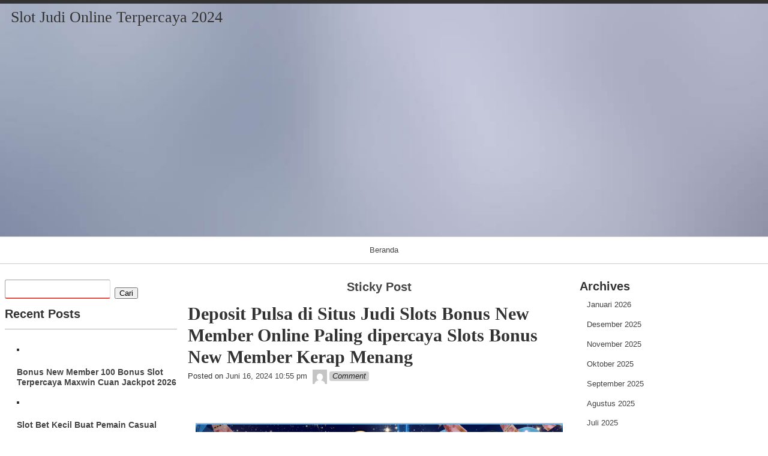

--- FILE ---
content_type: text/html; charset=UTF-8
request_url: https://www.sneakerzsportsbar.com/deposit-pulsa-di-situs-judi-slots-bonus-new-member-online-paling-dipercaya-slots-bonus-new-member-kerap-menang/
body_size: 56063
content:
<!DOCTYPE html>
<html lang="id" >

	<head>
        <meta http-equiv="content-type" content="text/html; charset=UTF-8" />

<meta name='robots' content='index, follow, max-image-preview:large, max-snippet:-1, max-video-preview:-1' />

	<!-- This site is optimized with the Yoast SEO plugin v23.4 - https://yoast.com/wordpress/plugins/seo/ -->
	<title>Deposit Pulsa di Situs Judi Slots Bonus New Member Online Paling dipercaya Slots Bonus New Member Kerap Menang - Slot Judi Online Terpercaya 2024</title>
	<link rel="canonical" href="https://www.sneakerzsportsbar.com/deposit-pulsa-di-situs-judi-slots-bonus-new-member-online-paling-dipercaya-slots-bonus-new-member-kerap-menang/" />
	<meta property="og:locale" content="id_ID" />
	<meta property="og:type" content="article" />
	<meta property="og:title" content="Deposit Pulsa di Situs Judi Slots Bonus New Member Online Paling dipercaya Slots Bonus New Member Kerap Menang - Slot Judi Online Terpercaya 2024" />
	<meta property="og:description" content="Anda pun untung jika bergabung bersama Situs Slots Bonus New Member Gacor Hari Ini 2024. Ini karena saat Anda akan mendeposit tapi tidak memiliki saldo slot bonus dalam rekening bank Anda atau pun tidak memiliki rekening bank. Karena itu Anda dapat mendeposit melalui transfer pulsa. Itu mengapa situs Slots Bonus New Member online ini dikatakan sebagai situs Slots Bonus New Member mudah meraih kemenangan di RTP Slot. Untuk memperlengkap sebenarnya siapkan berbagai ragam rekening bank lokal resmi dari situs Slots Bonus New Member ini. Satu diantaranya seperti Bank BCA, Mandiri, BNI, BRI, CIMB Niaga, Bank Danamon dan Bank Permata. Jika Anda akan mendeposit atau withdraw, Anda perlu untuk memastikan terlebih dahulu jika rekening bank lokal yang ada di keadaan online. Selain transaksi menggunakan rekening bank lokal, Anda dapat kerjakan transaksi melalui rekening dompet digital. Saat ini dompet digital banyak macamnya dan sejumlah player judi Slots Bonus New Member online menggunakannya agar lebih gampang saat kerjakan berbagai ragam transaksi bisnis bisnis. Pada daftar website judi Slots Bonus New Member online paling dipercaya 2024, Anda dapat menggunakan dompet digital seperti OVO, DANA, Go-Pay, LinkAja, atau SakuKu. Dengan secara lengkap berbagai ragam mekanisme transaksi yang berada di Slots Bonus New Member mudah menang [&hellip;]" />
	<meta property="og:url" content="https://www.sneakerzsportsbar.com/deposit-pulsa-di-situs-judi-slots-bonus-new-member-online-paling-dipercaya-slots-bonus-new-member-kerap-menang/" />
	<meta property="og:site_name" content="Slot Judi Online Terpercaya 2024" />
	<meta property="article:published_time" content="2024-06-16T15:55:01+00:00" />
	<meta property="article:modified_time" content="2024-06-16T16:04:55+00:00" />
	<meta property="og:image" content="https://www.sneakerzsportsbar.com/wp-content/uploads/2024/04/bonus.jpg" />
	<meta name="author" content="admin" />
	<meta name="twitter:card" content="summary_large_image" />
	<meta name="twitter:label1" content="Ditulis oleh" />
	<meta name="twitter:data1" content="admin" />
	<meta name="twitter:label2" content="Estimasi waktu membaca" />
	<meta name="twitter:data2" content="4 menit" />
	<script type="application/ld+json" class="yoast-schema-graph">{"@context":"https://schema.org","@graph":[{"@type":"WebPage","@id":"https://www.sneakerzsportsbar.com/deposit-pulsa-di-situs-judi-slots-bonus-new-member-online-paling-dipercaya-slots-bonus-new-member-kerap-menang/","url":"https://www.sneakerzsportsbar.com/deposit-pulsa-di-situs-judi-slots-bonus-new-member-online-paling-dipercaya-slots-bonus-new-member-kerap-menang/","name":"Deposit Pulsa di Situs Judi Slots Bonus New Member Online Paling dipercaya Slots Bonus New Member Kerap Menang - Slot Judi Online Terpercaya 2024","isPartOf":{"@id":"https://www.sneakerzsportsbar.com/#website"},"primaryImageOfPage":{"@id":"https://www.sneakerzsportsbar.com/deposit-pulsa-di-situs-judi-slots-bonus-new-member-online-paling-dipercaya-slots-bonus-new-member-kerap-menang/#primaryimage"},"image":{"@id":"https://www.sneakerzsportsbar.com/deposit-pulsa-di-situs-judi-slots-bonus-new-member-online-paling-dipercaya-slots-bonus-new-member-kerap-menang/#primaryimage"},"thumbnailUrl":"https://www.sneakerzsportsbar.com/wp-content/uploads/2024/04/bonus.jpg","datePublished":"2024-06-16T15:55:01+00:00","dateModified":"2024-06-16T16:04:55+00:00","author":{"@id":"https://www.sneakerzsportsbar.com/#/schema/person/41bd0859ea5a6062bd04a93f46c0be6e"},"breadcrumb":{"@id":"https://www.sneakerzsportsbar.com/deposit-pulsa-di-situs-judi-slots-bonus-new-member-online-paling-dipercaya-slots-bonus-new-member-kerap-menang/#breadcrumb"},"inLanguage":"id","potentialAction":[{"@type":"ReadAction","target":["https://www.sneakerzsportsbar.com/deposit-pulsa-di-situs-judi-slots-bonus-new-member-online-paling-dipercaya-slots-bonus-new-member-kerap-menang/"]}]},{"@type":"ImageObject","inLanguage":"id","@id":"https://www.sneakerzsportsbar.com/deposit-pulsa-di-situs-judi-slots-bonus-new-member-online-paling-dipercaya-slots-bonus-new-member-kerap-menang/#primaryimage","url":"https://www.sneakerzsportsbar.com/wp-content/uploads/2024/04/bonus.jpg","contentUrl":"https://www.sneakerzsportsbar.com/wp-content/uploads/2024/04/bonus.jpg","width":1920,"height":613},{"@type":"BreadcrumbList","@id":"https://www.sneakerzsportsbar.com/deposit-pulsa-di-situs-judi-slots-bonus-new-member-online-paling-dipercaya-slots-bonus-new-member-kerap-menang/#breadcrumb","itemListElement":[{"@type":"ListItem","position":1,"name":"Beranda","item":"https://www.sneakerzsportsbar.com/"},{"@type":"ListItem","position":2,"name":"Deposit Pulsa di Situs Judi Slots Bonus New Member Online Paling dipercaya Slots Bonus New Member Kerap Menang"}]},{"@type":"WebSite","@id":"https://www.sneakerzsportsbar.com/#website","url":"https://www.sneakerzsportsbar.com/","name":"Slot Judi Online Terpercaya 2024","description":"","potentialAction":[{"@type":"SearchAction","target":{"@type":"EntryPoint","urlTemplate":"https://www.sneakerzsportsbar.com/?s={search_term_string}"},"query-input":{"@type":"PropertyValueSpecification","valueRequired":true,"valueName":"search_term_string"}}],"inLanguage":"id"},{"@type":"Person","@id":"https://www.sneakerzsportsbar.com/#/schema/person/41bd0859ea5a6062bd04a93f46c0be6e","name":"admin","image":{"@type":"ImageObject","inLanguage":"id","@id":"https://www.sneakerzsportsbar.com/#/schema/person/image/","url":"https://secure.gravatar.com/avatar/a1abf48446d2ab9703b7af592d737fe22915d9ea9db66fb11b2fdbd313f36f7a?s=96&d=mm&r=g","contentUrl":"https://secure.gravatar.com/avatar/a1abf48446d2ab9703b7af592d737fe22915d9ea9db66fb11b2fdbd313f36f7a?s=96&d=mm&r=g","caption":"admin"},"sameAs":["https://sneakerzsportsbar.com"],"url":"https://www.sneakerzsportsbar.com/author/admin_747llnwy/"}]}</script>
	<!-- / Yoast SEO plugin. -->


<link rel="alternate" type="application/rss+xml" title="Slot Judi Online Terpercaya 2024 &#187; Feed" href="https://www.sneakerzsportsbar.com/feed/" />
<link rel="alternate" type="application/rss+xml" title="Slot Judi Online Terpercaya 2024 &#187; Umpan Komentar" href="https://www.sneakerzsportsbar.com/comments/feed/" />
<link rel="alternate" type="application/rss+xml" title="Slot Judi Online Terpercaya 2024 &#187; Deposit Pulsa di Situs Judi Slots Bonus New Member Online Paling dipercaya Slots Bonus New Member Kerap Menang Umpan Komentar" href="https://www.sneakerzsportsbar.com/deposit-pulsa-di-situs-judi-slots-bonus-new-member-online-paling-dipercaya-slots-bonus-new-member-kerap-menang/feed/" />
<link rel="alternate" title="oEmbed (JSON)" type="application/json+oembed" href="https://www.sneakerzsportsbar.com/wp-json/oembed/1.0/embed?url=https%3A%2F%2Fwww.sneakerzsportsbar.com%2Fdeposit-pulsa-di-situs-judi-slots-bonus-new-member-online-paling-dipercaya-slots-bonus-new-member-kerap-menang%2F" />
<link rel="alternate" title="oEmbed (XML)" type="text/xml+oembed" href="https://www.sneakerzsportsbar.com/wp-json/oembed/1.0/embed?url=https%3A%2F%2Fwww.sneakerzsportsbar.com%2Fdeposit-pulsa-di-situs-judi-slots-bonus-new-member-online-paling-dipercaya-slots-bonus-new-member-kerap-menang%2F&#038;format=xml" />
<style id='wp-img-auto-sizes-contain-inline-css'>
img:is([sizes=auto i],[sizes^="auto," i]){contain-intrinsic-size:3000px 1500px}
/*# sourceURL=wp-img-auto-sizes-contain-inline-css */
</style>
<style id='wp-emoji-styles-inline-css'>

	img.wp-smiley, img.emoji {
		display: inline !important;
		border: none !important;
		box-shadow: none !important;
		height: 1em !important;
		width: 1em !important;
		margin: 0 0.07em !important;
		vertical-align: -0.1em !important;
		background: none !important;
		padding: 0 !important;
	}
/*# sourceURL=wp-emoji-styles-inline-css */
</style>
<style id='wp-block-library-inline-css'>
:root{--wp-block-synced-color:#7a00df;--wp-block-synced-color--rgb:122,0,223;--wp-bound-block-color:var(--wp-block-synced-color);--wp-editor-canvas-background:#ddd;--wp-admin-theme-color:#007cba;--wp-admin-theme-color--rgb:0,124,186;--wp-admin-theme-color-darker-10:#006ba1;--wp-admin-theme-color-darker-10--rgb:0,107,160.5;--wp-admin-theme-color-darker-20:#005a87;--wp-admin-theme-color-darker-20--rgb:0,90,135;--wp-admin-border-width-focus:2px}@media (min-resolution:192dpi){:root{--wp-admin-border-width-focus:1.5px}}.wp-element-button{cursor:pointer}:root .has-very-light-gray-background-color{background-color:#eee}:root .has-very-dark-gray-background-color{background-color:#313131}:root .has-very-light-gray-color{color:#eee}:root .has-very-dark-gray-color{color:#313131}:root .has-vivid-green-cyan-to-vivid-cyan-blue-gradient-background{background:linear-gradient(135deg,#00d084,#0693e3)}:root .has-purple-crush-gradient-background{background:linear-gradient(135deg,#34e2e4,#4721fb 50%,#ab1dfe)}:root .has-hazy-dawn-gradient-background{background:linear-gradient(135deg,#faaca8,#dad0ec)}:root .has-subdued-olive-gradient-background{background:linear-gradient(135deg,#fafae1,#67a671)}:root .has-atomic-cream-gradient-background{background:linear-gradient(135deg,#fdd79a,#004a59)}:root .has-nightshade-gradient-background{background:linear-gradient(135deg,#330968,#31cdcf)}:root .has-midnight-gradient-background{background:linear-gradient(135deg,#020381,#2874fc)}:root{--wp--preset--font-size--normal:16px;--wp--preset--font-size--huge:42px}.has-regular-font-size{font-size:1em}.has-larger-font-size{font-size:2.625em}.has-normal-font-size{font-size:var(--wp--preset--font-size--normal)}.has-huge-font-size{font-size:var(--wp--preset--font-size--huge)}.has-text-align-center{text-align:center}.has-text-align-left{text-align:left}.has-text-align-right{text-align:right}.has-fit-text{white-space:nowrap!important}#end-resizable-editor-section{display:none}.aligncenter{clear:both}.items-justified-left{justify-content:flex-start}.items-justified-center{justify-content:center}.items-justified-right{justify-content:flex-end}.items-justified-space-between{justify-content:space-between}.screen-reader-text{border:0;clip-path:inset(50%);height:1px;margin:-1px;overflow:hidden;padding:0;position:absolute;width:1px;word-wrap:normal!important}.screen-reader-text:focus{background-color:#ddd;clip-path:none;color:#444;display:block;font-size:1em;height:auto;left:5px;line-height:normal;padding:15px 23px 14px;text-decoration:none;top:5px;width:auto;z-index:100000}html :where(.has-border-color){border-style:solid}html :where([style*=border-top-color]){border-top-style:solid}html :where([style*=border-right-color]){border-right-style:solid}html :where([style*=border-bottom-color]){border-bottom-style:solid}html :where([style*=border-left-color]){border-left-style:solid}html :where([style*=border-width]){border-style:solid}html :where([style*=border-top-width]){border-top-style:solid}html :where([style*=border-right-width]){border-right-style:solid}html :where([style*=border-bottom-width]){border-bottom-style:solid}html :where([style*=border-left-width]){border-left-style:solid}html :where(img[class*=wp-image-]){height:auto;max-width:100%}:where(figure){margin:0 0 1em}html :where(.is-position-sticky){--wp-admin--admin-bar--position-offset:var(--wp-admin--admin-bar--height,0px)}@media screen and (max-width:600px){html :where(.is-position-sticky){--wp-admin--admin-bar--position-offset:0px}}

/*# sourceURL=wp-block-library-inline-css */
</style><style id='wp-block-archives-inline-css'>
.wp-block-archives{box-sizing:border-box}.wp-block-archives-dropdown label{display:block}
/*# sourceURL=https://www.sneakerzsportsbar.com/wp-includes/blocks/archives/style.min.css */
</style>
<style id='wp-block-categories-inline-css'>
.wp-block-categories{box-sizing:border-box}.wp-block-categories.alignleft{margin-right:2em}.wp-block-categories.alignright{margin-left:2em}.wp-block-categories.wp-block-categories-dropdown.aligncenter{text-align:center}.wp-block-categories .wp-block-categories__label{display:block;width:100%}
/*# sourceURL=https://www.sneakerzsportsbar.com/wp-includes/blocks/categories/style.min.css */
</style>
<style id='wp-block-heading-inline-css'>
h1:where(.wp-block-heading).has-background,h2:where(.wp-block-heading).has-background,h3:where(.wp-block-heading).has-background,h4:where(.wp-block-heading).has-background,h5:where(.wp-block-heading).has-background,h6:where(.wp-block-heading).has-background{padding:1.25em 2.375em}h1.has-text-align-left[style*=writing-mode]:where([style*=vertical-lr]),h1.has-text-align-right[style*=writing-mode]:where([style*=vertical-rl]),h2.has-text-align-left[style*=writing-mode]:where([style*=vertical-lr]),h2.has-text-align-right[style*=writing-mode]:where([style*=vertical-rl]),h3.has-text-align-left[style*=writing-mode]:where([style*=vertical-lr]),h3.has-text-align-right[style*=writing-mode]:where([style*=vertical-rl]),h4.has-text-align-left[style*=writing-mode]:where([style*=vertical-lr]),h4.has-text-align-right[style*=writing-mode]:where([style*=vertical-rl]),h5.has-text-align-left[style*=writing-mode]:where([style*=vertical-lr]),h5.has-text-align-right[style*=writing-mode]:where([style*=vertical-rl]),h6.has-text-align-left[style*=writing-mode]:where([style*=vertical-lr]),h6.has-text-align-right[style*=writing-mode]:where([style*=vertical-rl]){rotate:180deg}
/*# sourceURL=https://www.sneakerzsportsbar.com/wp-includes/blocks/heading/style.min.css */
</style>
<style id='wp-block-latest-posts-inline-css'>
.wp-block-latest-posts{box-sizing:border-box}.wp-block-latest-posts.alignleft{margin-right:2em}.wp-block-latest-posts.alignright{margin-left:2em}.wp-block-latest-posts.wp-block-latest-posts__list{list-style:none}.wp-block-latest-posts.wp-block-latest-posts__list li{clear:both;overflow-wrap:break-word}.wp-block-latest-posts.is-grid{display:flex;flex-wrap:wrap}.wp-block-latest-posts.is-grid li{margin:0 1.25em 1.25em 0;width:100%}@media (min-width:600px){.wp-block-latest-posts.columns-2 li{width:calc(50% - .625em)}.wp-block-latest-posts.columns-2 li:nth-child(2n){margin-right:0}.wp-block-latest-posts.columns-3 li{width:calc(33.33333% - .83333em)}.wp-block-latest-posts.columns-3 li:nth-child(3n){margin-right:0}.wp-block-latest-posts.columns-4 li{width:calc(25% - .9375em)}.wp-block-latest-posts.columns-4 li:nth-child(4n){margin-right:0}.wp-block-latest-posts.columns-5 li{width:calc(20% - 1em)}.wp-block-latest-posts.columns-5 li:nth-child(5n){margin-right:0}.wp-block-latest-posts.columns-6 li{width:calc(16.66667% - 1.04167em)}.wp-block-latest-posts.columns-6 li:nth-child(6n){margin-right:0}}:root :where(.wp-block-latest-posts.is-grid){padding:0}:root :where(.wp-block-latest-posts.wp-block-latest-posts__list){padding-left:0}.wp-block-latest-posts__post-author,.wp-block-latest-posts__post-date{display:block;font-size:.8125em}.wp-block-latest-posts__post-excerpt,.wp-block-latest-posts__post-full-content{margin-bottom:1em;margin-top:.5em}.wp-block-latest-posts__featured-image a{display:inline-block}.wp-block-latest-posts__featured-image img{height:auto;max-width:100%;width:auto}.wp-block-latest-posts__featured-image.alignleft{float:left;margin-right:1em}.wp-block-latest-posts__featured-image.alignright{float:right;margin-left:1em}.wp-block-latest-posts__featured-image.aligncenter{margin-bottom:1em;text-align:center}
/*# sourceURL=https://www.sneakerzsportsbar.com/wp-includes/blocks/latest-posts/style.min.css */
</style>
<style id='wp-block-search-inline-css'>
.wp-block-search__button{margin-left:10px;word-break:normal}.wp-block-search__button.has-icon{line-height:0}.wp-block-search__button svg{height:1.25em;min-height:24px;min-width:24px;width:1.25em;fill:currentColor;vertical-align:text-bottom}:where(.wp-block-search__button){border:1px solid #ccc;padding:6px 10px}.wp-block-search__inside-wrapper{display:flex;flex:auto;flex-wrap:nowrap;max-width:100%}.wp-block-search__label{width:100%}.wp-block-search.wp-block-search__button-only .wp-block-search__button{box-sizing:border-box;display:flex;flex-shrink:0;justify-content:center;margin-left:0;max-width:100%}.wp-block-search.wp-block-search__button-only .wp-block-search__inside-wrapper{min-width:0!important;transition-property:width}.wp-block-search.wp-block-search__button-only .wp-block-search__input{flex-basis:100%;transition-duration:.3s}.wp-block-search.wp-block-search__button-only.wp-block-search__searchfield-hidden,.wp-block-search.wp-block-search__button-only.wp-block-search__searchfield-hidden .wp-block-search__inside-wrapper{overflow:hidden}.wp-block-search.wp-block-search__button-only.wp-block-search__searchfield-hidden .wp-block-search__input{border-left-width:0!important;border-right-width:0!important;flex-basis:0;flex-grow:0;margin:0;min-width:0!important;padding-left:0!important;padding-right:0!important;width:0!important}:where(.wp-block-search__input){appearance:none;border:1px solid #949494;flex-grow:1;font-family:inherit;font-size:inherit;font-style:inherit;font-weight:inherit;letter-spacing:inherit;line-height:inherit;margin-left:0;margin-right:0;min-width:3rem;padding:8px;text-decoration:unset!important;text-transform:inherit}:where(.wp-block-search__button-inside .wp-block-search__inside-wrapper){background-color:#fff;border:1px solid #949494;box-sizing:border-box;padding:4px}:where(.wp-block-search__button-inside .wp-block-search__inside-wrapper) .wp-block-search__input{border:none;border-radius:0;padding:0 4px}:where(.wp-block-search__button-inside .wp-block-search__inside-wrapper) .wp-block-search__input:focus{outline:none}:where(.wp-block-search__button-inside .wp-block-search__inside-wrapper) :where(.wp-block-search__button){padding:4px 8px}.wp-block-search.aligncenter .wp-block-search__inside-wrapper{margin:auto}.wp-block[data-align=right] .wp-block-search.wp-block-search__button-only .wp-block-search__inside-wrapper{float:right}
/*# sourceURL=https://www.sneakerzsportsbar.com/wp-includes/blocks/search/style.min.css */
</style>
<style id='wp-block-group-inline-css'>
.wp-block-group{box-sizing:border-box}:where(.wp-block-group.wp-block-group-is-layout-constrained){position:relative}
/*# sourceURL=https://www.sneakerzsportsbar.com/wp-includes/blocks/group/style.min.css */
</style>
<style id='global-styles-inline-css'>
:root{--wp--preset--aspect-ratio--square: 1;--wp--preset--aspect-ratio--4-3: 4/3;--wp--preset--aspect-ratio--3-4: 3/4;--wp--preset--aspect-ratio--3-2: 3/2;--wp--preset--aspect-ratio--2-3: 2/3;--wp--preset--aspect-ratio--16-9: 16/9;--wp--preset--aspect-ratio--9-16: 9/16;--wp--preset--color--black: #000000;--wp--preset--color--cyan-bluish-gray: #abb8c3;--wp--preset--color--white: #ffffff;--wp--preset--color--pale-pink: #f78da7;--wp--preset--color--vivid-red: #cf2e2e;--wp--preset--color--luminous-vivid-orange: #ff6900;--wp--preset--color--luminous-vivid-amber: #fcb900;--wp--preset--color--light-green-cyan: #7bdcb5;--wp--preset--color--vivid-green-cyan: #00d084;--wp--preset--color--pale-cyan-blue: #8ed1fc;--wp--preset--color--vivid-cyan-blue: #0693e3;--wp--preset--color--vivid-purple: #9b51e0;--wp--preset--gradient--vivid-cyan-blue-to-vivid-purple: linear-gradient(135deg,rgb(6,147,227) 0%,rgb(155,81,224) 100%);--wp--preset--gradient--light-green-cyan-to-vivid-green-cyan: linear-gradient(135deg,rgb(122,220,180) 0%,rgb(0,208,130) 100%);--wp--preset--gradient--luminous-vivid-amber-to-luminous-vivid-orange: linear-gradient(135deg,rgb(252,185,0) 0%,rgb(255,105,0) 100%);--wp--preset--gradient--luminous-vivid-orange-to-vivid-red: linear-gradient(135deg,rgb(255,105,0) 0%,rgb(207,46,46) 100%);--wp--preset--gradient--very-light-gray-to-cyan-bluish-gray: linear-gradient(135deg,rgb(238,238,238) 0%,rgb(169,184,195) 100%);--wp--preset--gradient--cool-to-warm-spectrum: linear-gradient(135deg,rgb(74,234,220) 0%,rgb(151,120,209) 20%,rgb(207,42,186) 40%,rgb(238,44,130) 60%,rgb(251,105,98) 80%,rgb(254,248,76) 100%);--wp--preset--gradient--blush-light-purple: linear-gradient(135deg,rgb(255,206,236) 0%,rgb(152,150,240) 100%);--wp--preset--gradient--blush-bordeaux: linear-gradient(135deg,rgb(254,205,165) 0%,rgb(254,45,45) 50%,rgb(107,0,62) 100%);--wp--preset--gradient--luminous-dusk: linear-gradient(135deg,rgb(255,203,112) 0%,rgb(199,81,192) 50%,rgb(65,88,208) 100%);--wp--preset--gradient--pale-ocean: linear-gradient(135deg,rgb(255,245,203) 0%,rgb(182,227,212) 50%,rgb(51,167,181) 100%);--wp--preset--gradient--electric-grass: linear-gradient(135deg,rgb(202,248,128) 0%,rgb(113,206,126) 100%);--wp--preset--gradient--midnight: linear-gradient(135deg,rgb(2,3,129) 0%,rgb(40,116,252) 100%);--wp--preset--font-size--small: 13px;--wp--preset--font-size--medium: 20px;--wp--preset--font-size--large: 36px;--wp--preset--font-size--x-large: 42px;--wp--preset--spacing--20: 0.44rem;--wp--preset--spacing--30: 0.67rem;--wp--preset--spacing--40: 1rem;--wp--preset--spacing--50: 1.5rem;--wp--preset--spacing--60: 2.25rem;--wp--preset--spacing--70: 3.38rem;--wp--preset--spacing--80: 5.06rem;--wp--preset--shadow--natural: 6px 6px 9px rgba(0, 0, 0, 0.2);--wp--preset--shadow--deep: 12px 12px 50px rgba(0, 0, 0, 0.4);--wp--preset--shadow--sharp: 6px 6px 0px rgba(0, 0, 0, 0.2);--wp--preset--shadow--outlined: 6px 6px 0px -3px rgb(255, 255, 255), 6px 6px rgb(0, 0, 0);--wp--preset--shadow--crisp: 6px 6px 0px rgb(0, 0, 0);}:where(.is-layout-flex){gap: 0.5em;}:where(.is-layout-grid){gap: 0.5em;}body .is-layout-flex{display: flex;}.is-layout-flex{flex-wrap: wrap;align-items: center;}.is-layout-flex > :is(*, div){margin: 0;}body .is-layout-grid{display: grid;}.is-layout-grid > :is(*, div){margin: 0;}:where(.wp-block-columns.is-layout-flex){gap: 2em;}:where(.wp-block-columns.is-layout-grid){gap: 2em;}:where(.wp-block-post-template.is-layout-flex){gap: 1.25em;}:where(.wp-block-post-template.is-layout-grid){gap: 1.25em;}.has-black-color{color: var(--wp--preset--color--black) !important;}.has-cyan-bluish-gray-color{color: var(--wp--preset--color--cyan-bluish-gray) !important;}.has-white-color{color: var(--wp--preset--color--white) !important;}.has-pale-pink-color{color: var(--wp--preset--color--pale-pink) !important;}.has-vivid-red-color{color: var(--wp--preset--color--vivid-red) !important;}.has-luminous-vivid-orange-color{color: var(--wp--preset--color--luminous-vivid-orange) !important;}.has-luminous-vivid-amber-color{color: var(--wp--preset--color--luminous-vivid-amber) !important;}.has-light-green-cyan-color{color: var(--wp--preset--color--light-green-cyan) !important;}.has-vivid-green-cyan-color{color: var(--wp--preset--color--vivid-green-cyan) !important;}.has-pale-cyan-blue-color{color: var(--wp--preset--color--pale-cyan-blue) !important;}.has-vivid-cyan-blue-color{color: var(--wp--preset--color--vivid-cyan-blue) !important;}.has-vivid-purple-color{color: var(--wp--preset--color--vivid-purple) !important;}.has-black-background-color{background-color: var(--wp--preset--color--black) !important;}.has-cyan-bluish-gray-background-color{background-color: var(--wp--preset--color--cyan-bluish-gray) !important;}.has-white-background-color{background-color: var(--wp--preset--color--white) !important;}.has-pale-pink-background-color{background-color: var(--wp--preset--color--pale-pink) !important;}.has-vivid-red-background-color{background-color: var(--wp--preset--color--vivid-red) !important;}.has-luminous-vivid-orange-background-color{background-color: var(--wp--preset--color--luminous-vivid-orange) !important;}.has-luminous-vivid-amber-background-color{background-color: var(--wp--preset--color--luminous-vivid-amber) !important;}.has-light-green-cyan-background-color{background-color: var(--wp--preset--color--light-green-cyan) !important;}.has-vivid-green-cyan-background-color{background-color: var(--wp--preset--color--vivid-green-cyan) !important;}.has-pale-cyan-blue-background-color{background-color: var(--wp--preset--color--pale-cyan-blue) !important;}.has-vivid-cyan-blue-background-color{background-color: var(--wp--preset--color--vivid-cyan-blue) !important;}.has-vivid-purple-background-color{background-color: var(--wp--preset--color--vivid-purple) !important;}.has-black-border-color{border-color: var(--wp--preset--color--black) !important;}.has-cyan-bluish-gray-border-color{border-color: var(--wp--preset--color--cyan-bluish-gray) !important;}.has-white-border-color{border-color: var(--wp--preset--color--white) !important;}.has-pale-pink-border-color{border-color: var(--wp--preset--color--pale-pink) !important;}.has-vivid-red-border-color{border-color: var(--wp--preset--color--vivid-red) !important;}.has-luminous-vivid-orange-border-color{border-color: var(--wp--preset--color--luminous-vivid-orange) !important;}.has-luminous-vivid-amber-border-color{border-color: var(--wp--preset--color--luminous-vivid-amber) !important;}.has-light-green-cyan-border-color{border-color: var(--wp--preset--color--light-green-cyan) !important;}.has-vivid-green-cyan-border-color{border-color: var(--wp--preset--color--vivid-green-cyan) !important;}.has-pale-cyan-blue-border-color{border-color: var(--wp--preset--color--pale-cyan-blue) !important;}.has-vivid-cyan-blue-border-color{border-color: var(--wp--preset--color--vivid-cyan-blue) !important;}.has-vivid-purple-border-color{border-color: var(--wp--preset--color--vivid-purple) !important;}.has-vivid-cyan-blue-to-vivid-purple-gradient-background{background: var(--wp--preset--gradient--vivid-cyan-blue-to-vivid-purple) !important;}.has-light-green-cyan-to-vivid-green-cyan-gradient-background{background: var(--wp--preset--gradient--light-green-cyan-to-vivid-green-cyan) !important;}.has-luminous-vivid-amber-to-luminous-vivid-orange-gradient-background{background: var(--wp--preset--gradient--luminous-vivid-amber-to-luminous-vivid-orange) !important;}.has-luminous-vivid-orange-to-vivid-red-gradient-background{background: var(--wp--preset--gradient--luminous-vivid-orange-to-vivid-red) !important;}.has-very-light-gray-to-cyan-bluish-gray-gradient-background{background: var(--wp--preset--gradient--very-light-gray-to-cyan-bluish-gray) !important;}.has-cool-to-warm-spectrum-gradient-background{background: var(--wp--preset--gradient--cool-to-warm-spectrum) !important;}.has-blush-light-purple-gradient-background{background: var(--wp--preset--gradient--blush-light-purple) !important;}.has-blush-bordeaux-gradient-background{background: var(--wp--preset--gradient--blush-bordeaux) !important;}.has-luminous-dusk-gradient-background{background: var(--wp--preset--gradient--luminous-dusk) !important;}.has-pale-ocean-gradient-background{background: var(--wp--preset--gradient--pale-ocean) !important;}.has-electric-grass-gradient-background{background: var(--wp--preset--gradient--electric-grass) !important;}.has-midnight-gradient-background{background: var(--wp--preset--gradient--midnight) !important;}.has-small-font-size{font-size: var(--wp--preset--font-size--small) !important;}.has-medium-font-size{font-size: var(--wp--preset--font-size--medium) !important;}.has-large-font-size{font-size: var(--wp--preset--font-size--large) !important;}.has-x-large-font-size{font-size: var(--wp--preset--font-size--x-large) !important;}
/*# sourceURL=global-styles-inline-css */
</style>

<style id='classic-theme-styles-inline-css'>
/*! This file is auto-generated */
.wp-block-button__link{color:#fff;background-color:#32373c;border-radius:9999px;box-shadow:none;text-decoration:none;padding:calc(.667em + 2px) calc(1.333em + 2px);font-size:1.125em}.wp-block-file__button{background:#32373c;color:#fff;text-decoration:none}
/*# sourceURL=/wp-includes/css/classic-themes.min.css */
</style>
<link rel='stylesheet' id='raindrops_reset_fonts_grids-css' href='https://www.sneakerzsportsbar.com/wp-content/themes/raindrops/reset-fonts-grids.css' media='all' />
<link rel='stylesheet' id='raindrops_grids-css' href='https://www.sneakerzsportsbar.com/wp-content/themes/raindrops/grids.css' media='all' />
<link rel='stylesheet' id='raindrops_fonts-css' href='https://www.sneakerzsportsbar.com/wp-content/themes/raindrops/fonts.css' media='all' />
<link rel='stylesheet' id='raindrops_css3-css' href='https://www.sneakerzsportsbar.com/wp-content/themes/raindrops/css3.css' media='all' />
<link rel='stylesheet' id='style-css' href='https://www.sneakerzsportsbar.com/wp-content/themes/raindrops/style.css' media='all' />

<style class="raindrops-convert-inline-style-to-attribute-style">
.page .entry-content [data-rd-style="text-align:justify;"],.post .entry-content [data-rd-style="text-align:justify;"]{ text-align:justify; }
</style>
<style id='style-inline-css'>
.widget_recent_entries a[href="https://www.sneakerzsportsbar.com/deposit-pulsa-di-situs-judi-slots-bonus-new-member-online-paling-dipercaya-slots-bonus-new-member-kerap-menang/"]{background:rgba(127,127,127,.3);}
/*# sourceURL=style-inline-css */
</style>
<link rel='stylesheet' id='raindrops_responsiveness-css' href='https://www.sneakerzsportsbar.com/wp-content/themes/raindrops/responsiveness.css' media='all' />
<link rel="https://api.w.org/" href="https://www.sneakerzsportsbar.com/wp-json/" /><link rel="alternate" title="JSON" type="application/json" href="https://www.sneakerzsportsbar.com/wp-json/wp/v2/posts/345" /><link rel="EditURI" type="application/rsd+xml" title="RSD" href="https://www.sneakerzsportsbar.com/xmlrpc.php?rsd" />
<meta name="generator" content="WordPress 6.9" />
<link rel='shortlink' href='https://www.sneakerzsportsbar.com/?p=345' />
<meta name="viewport" content="width=device-width, initial-scale=1" id="raindrops-viewport" />
				<meta name="apple-mobile-web-app-capable" content="yes" />
				<meta name="apple-mobile-web-app-status-bar-style" content="default" />
			<style id="raindrops-embed-css" data-instant-track>
<!--/*<! [CDATA[*/
#doc5 .raindrops-keep-content-width{width:623px;max-width:100%;margin:auto;float:none;}
#doc5 .raindrops-keep-content-width .raindrops-expand-width{margin-left:0;margin-right:0;}
#doc3 .raindrops-keep-content-width{width:623px;max-width:100%;margin:auto;float:none;}
#doc3 .raindrops-keep-content-width .raindrops-expand-width{margin-left:0;margin-right:0;}
#doc5 .raindrops-no-keep-content-width{max-width:100%;margin-left:auto;margin-right:auto;float:none;}
#doc5 .raindrops-no-keep-content-width .raindrops-expand-width{margin-left:0;margin-right:0;}
#doc3 .raindrops-no-keep-content-width{max-width:100%;margin:auto;float:none;}
#doc3 .raindrops-no-keep-content-width .raindrops-expand-width{margin-left:0;margin-right:0;}
/* raindrops_embed_css */.lsidebar, div[role="main"]{ padding-top:21px;}.rsidebar{ padding-bottom:21px;}#doc5 .raindrops-no-keep-content-width .raindrops-expand-width{margin-top:0}#doc3 .raindrops-no-keep-content-width .raindrops-expand-width{margin-top:0}.rd-col-1 .loop-before-toolbar{ margin-top:21px;}.rd-col-1 .single-post-thumbnail{ margin-top:21px;}.page ul.blank-front{ margin-top:21px;}.commentlist .depth-2{ padding-left:2.4em; }.commentlist .depth-3{ padding-left:2.4em; }.commentlist .depth-4{ padding-left:2.4em; }.commentlist .depth-5{ padding-left:2.4em; }#header-image{background-image:url( https://www.sneakerzsportsbar.com/wp-content/themes/raindrops/images/headers/wp3.jpg );width:100%;height:388px;color:#333;background-size:cover;}#header-image p {color:#333;}.site-title-link{color:#333;}#header-imge{ width:1280px;height:388px;}.rd-video-header .static-front-media #header-image{background-image:url( https://www.sneakerzsportsbar.com/wp-content/themes/raindrops/images/headers/wp3.jpg );width:100%;height:388px;color:#333;background-size:cover;}#header-image p {color:#333;}.site-title-link{color:#333;}.rd-video-header .static-front-media #header-image #site-title,.rd-video-header .static-front-media #header-image .tagline{display:none!important;} h1 a.site-title-link{color:#333;}/* raindrops is fluid start  */#header-image,#doc5{min-width:296px;max-width:1920px;}#access{min-width:296px;}.raindrops-auto-fit-width, #doc5 .static-front-content,.page-template-front-page #doc5 .topsidebar,#doc5 .front-page-top-container,.page-template-page-featured .poster .line,.page-template-page-featured .page article,#hd,.social,#portfolio,#raindrops-recent-posts,.commentlist,#nav-above-comments,#nav-below-comments,#nav-below,.no-header-image #header-inner,#access .menu-header,#access > .menu,#top ol.breadcrumbs,.rd-tag-description,.rd-category-description,#bd,.related-posts,#ft .widget-wrapper,.rd-col-1.rd-grid.rd-content-width-fit .index.search-results,.rd-col-1.rd-grid.rd-content-width-fit .index.archives{max-width:1280px;margin-left:auto;margin-right:auto;}#ft address{max-width:1280px;}#top > a{display:block;}#doc5 #header-image{display:block;position: relative;padding-bottom: 30.3125%;height: 0!important;max-width:100%;}/* raindrops is fluid end *//* raindrops is fluid 1 column start  */#doc5{min-width:296px;max-width: 1920px;}.rd-pw-doc5.rd-col-1 #doc5 #header-image{display:block;position: relative;padding-bottom: 30.3125%;height: 0!important;max-width:100%;}.rd-pw-doc5.rd-col-1 .raindrops-expand-width{padding-right:0;}.rd-pw-doc5.rd-col-1 #bd{max-width:none;}.loop-before-toolbar,.rd-pw-doc5.rd-col-1 .topsidebar .metaslider,.rd-pw-doc5.rd-col-1 .topsidebar > ul > .widget_calendar #calendar_wrap,.rd-pw-doc5.rd-col-1 .topsidebar > ul > .raindrops-pinup-entries .page,.rd-pw-doc5.rd-col-1 .topsidebar > ul > .raindrops-pinup-entries .post,.rd-pw-doc5.rd-col-1 .topsidebar > ul > .raindrops-extend-archive .eco-archive,.rd-pw-doc5.rd-col-1 .topsidebar > ul > .widget_categories ul,.rd-pw-doc5.rd-col-1 .topsidebar > ul > .widget_nav_menu > div,.rd-pw-doc5.rd-col-1 .topsidebar > ul > .widget_tag_cloud .tagcloud,.rd-pw-doc5.rd-col-1 .topsidebar > ul > .widget_text .textwidget,.rd-pw-doc5.rd-col-1 .topsidebar > ul > .widget_media_image img,.rd-pw-doc5.rd-col-1 .topsidebar > ul > .widget_media_image figure,.rd-pw-doc5.rd-col-1 .topsidebar > ul > .widget_media_video .wp-video,.rd-pw-doc5.rd-col-1 .topsidebar > ul > .widget_search #searchform,.rd-pw-doc5.rd-col-1 .topsidebar > ul > li > .widgettitle,.rd-pw-doc5.rd-col-1 .topsidebar > ul > li > ul,.rd-pw-doc5.rd-col-1 .rd-tpl-image,.rd-pw-doc5.rd-col-1 .breadcrumbs,.rd-pw-doc5.rd-col-1 .wp-pagenavi,.rd-pw-doc5.rd-col-1 #home-tab,.rd-pw-doc5.rd-col-1 .bottom-sidebar-1 li,.rd-pw-doc5.rd-col-1 .page-template-list_of_post-php #container,.rd-pw-doc5.rd-col-1 .error404 .entry-content,.rd-pw-doc5.rd-col-1 .error404 .entry-title,.rd-pw-doc5.rd-col-1 .bottom-sidebar-3 ul,.rd-pw-doc5.rd-col-1 .bottom-sidebar-2 ul,.rd-pw-doc5.rd-col-1 .raindrops-toc-front,.rd-pw-doc5.rd-col-1 .nav-links,.rd-pw-doc5.rd-col-1 #access .menu,.rd-pw-doc5.rd-col-1 #doc3 .front-page-top-container,.rd-pw-doc5.rd-col-1 #hd,.rd-pw-doc5.rd-col-1 #access .menu-header,.rd-pw-doc5.rd-col-1 #archives-title,.rd-pw-doc5.rd-col-1 .page-title,.rd-pw-doc5.rd-col-1.page-template-date-php #doc3 .raindrops-monthly-archive-prev-next-avigation,.rd-pw-doc5.rd-col-1 #nav-above,.rd-pw-doc5.rd-col-1 #ft .widget-wrapper,.rd-pw-doc5.rd-col-1 #ft address{max-width:1280px;margin-left:auto;margin-right:auto;}.rd-pw-doc5.rd-col-1 #ft address{margin:1em auto;}/* div > div for xhtml */.rd-pw-doc5.rd-col-1.search .search-results > div > div,.rd-pw-doc5.rd-col-1.tag > div > div,.rd-pw-doc5.rd-col-1.single .post,.rd-pw-doc5.rd-col-1.page .page .page,.rd-pw-doc5.rd-col-1 .loop-0  article,.rd-pw-doc5.rd-col-1:not(.rd-grid)  .loop-1 .entry-title,.rd-pw-doc5.rd-col-1:not(.rd-grid)  .loop-1 .posted-on,.rd-pw-doc5.rd-col-1:not(.rd-grid)  .loop-1 .entry-content,.rd-pw-doc5.rd-col-1:not(.rd-grid)  .loop-1 .click-drawing-container,.rd-pw-doc5.rd-col-1:not(.rd-grid)  .loop-1 .entry-meta,.rd-pw-doc5.rd-col-1:not(.rd-grid)  .loop-2 .entry-title,.rd-pw-doc5.rd-col-1:not(.rd-grid)  .loop-2 .posted-on,.rd-pw-doc5.rd-col-1:not(.rd-grid)  .loop-2 .entry-content,.rd-pw-doc5.rd-col-1:not(.rd-grid)  .loop-2 .click-drawing-container,.rd-pw-doc5.rd-col-1:not(.rd-grid)  .loop-2 .entry-meta,.rd-pw-doc5.rd-col-1:not(.rd-grid)  .loop-3 .entry-title,.rd-pw-doc5.rd-col-1:not(.rd-grid)  .loop-3 .posted-on,.rd-pw-doc5.rd-col-1:not(.rd-grid)  .loop-3 .entry-content,.rd-pw-doc5.rd-col-1:not(.rd-grid)  .loop-3 .click-drawing-container,.rd-pw-doc5.rd-col-1:not(.rd-grid)  .loop-3 .entry-meta,.rd-pw-doc5.rd-col-1:not(.rd-grid)  .loop-4 .entry-title,.rd-pw-doc5.rd-col-1:not(.rd-grid)  .loop-4 .posted-on,.rd-pw-doc5.rd-col-1:not(.rd-grid)  .loop-4 .entry-content,.rd-pw-doc5.rd-col-1:not(.rd-grid)  .loop-4 .click-drawing-container,.rd-pw-doc5.rd-col-1:not(.rd-grid)  .loop-4 .entry-meta,.rd-pw-doc5.rd-col-1:not(.rd-grid)  .loop-5 .entry-title,.rd-pw-doc5.rd-col-1:not(.rd-grid)  .loop-5 .posted-on,.rd-pw-doc5.rd-col-1:not(.rd-grid)  .loop-5 .entry-content,.rd-pw-doc5.rd-col-1:not(.rd-grid)  .loop-5 .click-drawing-container,.rd-pw-doc5.rd-col-1:not(.rd-grid)  .loop-5 .entry-meta,.rd-pw-doc5.rd-col-1:not(.rd-grid)  .loop-6 .entry-title,.rd-pw-doc5.rd-col-1:not(.rd-grid)  .loop-6 .posted-on,.rd-pw-doc5.rd-col-1:not(.rd-grid)  .loop-6 .entry-content,.rd-pw-doc5.rd-col-1:not(.rd-grid)  .loop-6 .click-drawing-container,.rd-pw-doc5.rd-col-1:not(.rd-grid)  .loop-6 .entry-meta,.rd-pw-doc5.rd-col-1:not(.rd-grid)  .loop-7 .entry-title,.rd-pw-doc5.rd-col-1:not(.rd-grid)  .loop-7 .posted-on,.rd-pw-doc5.rd-col-1:not(.rd-grid)  .loop-7 .entry-content,.rd-pw-doc5.rd-col-1:not(.rd-grid)  .loop-7 .click-drawing-container,.rd-pw-doc5.rd-col-1:not(.rd-grid)  .loop-7 .entry-meta,.rd-pw-doc5.rd-col-1:not(.rd-grid)  .loop-8 .entry-title,.rd-pw-doc5.rd-col-1:not(.rd-grid)  .loop-8 .posted-on,.rd-pw-doc5.rd-col-1:not(.rd-grid)  .loop-8 .entry-content,.rd-pw-doc5.rd-col-1:not(.rd-grid)  .loop-8 .click-drawing-container,.rd-pw-doc5.rd-col-1:not(.rd-grid)  .loop-8 .entry-meta,.rd-pw-doc5.rd-col-1:not(.rd-grid)  .loop-9 .entry-title,.rd-pw-doc5.rd-col-1:not(.rd-grid)  .loop-9 .posted-on,.rd-pw-doc5.rd-col-1:not(.rd-grid)  .loop-9 .entry-content,.rd-pw-doc5.rd-col-1:not(.rd-grid)  .loop-9 .click-drawing-container,.rd-pw-doc5.rd-col-1:not(.rd-grid)  .loop-9 .entry-meta,.rd-pw-doc5.rd-col-1:not(.rd-grid)  .loop-10 .entry-title,.rd-pw-doc5.rd-col-1:not(.rd-grid)  .loop-10 .posted-on,.rd-pw-doc5.rd-col-1:not(.rd-grid)  .loop-10 .entry-content,.rd-pw-doc5.rd-col-1:not(.rd-grid)  .loop-10 .click-drawing-container,.rd-pw-doc5.rd-col-1:not(.rd-grid)  .loop-10 .entry-meta,.rd-pw-doc5.rd-col-1:not(.rd-grid)  .loop-11 .entry-title,.rd-pw-doc5.rd-col-1:not(.rd-grid)  .loop-11 .posted-on,.rd-pw-doc5.rd-col-1:not(.rd-grid)  .loop-11 .entry-content,.rd-pw-doc5.rd-col-1:not(.rd-grid)  .loop-11 .click-drawing-container,.rd-pw-doc5.rd-col-1:not(.rd-grid)  .loop-11 .entry-meta,.rd-pw-doc5.rd-col-1:not(.rd-grid)  .loop-12 .entry-title,.rd-pw-doc5.rd-col-1:not(.rd-grid)  .loop-12 .posted-on,.rd-pw-doc5.rd-col-1:not(.rd-grid)  .loop-12 .entry-content,.rd-pw-doc5.rd-col-1:not(.rd-grid)  .loop-12 .click-drawing-container,.rd-pw-doc5.rd-col-1:not(.rd-grid)  .loop-12 .entry-meta,.rd-pw-doc5.rd-col-1:not(.rd-grid)  .loop-13 .entry-title,.rd-pw-doc5.rd-col-1:not(.rd-grid)  .loop-13 .posted-on,.rd-pw-doc5.rd-col-1:not(.rd-grid)  .loop-13 .entry-content,.rd-pw-doc5.rd-col-1:not(.rd-grid)  .loop-13 .click-drawing-container,.rd-pw-doc5.rd-col-1:not(.rd-grid)  .loop-13 .entry-meta,.rd-pw-doc5.rd-col-1:not(.rd-grid)  .loop-14 .entry-title,.rd-pw-doc5.rd-col-1:not(.rd-grid)  .loop-14 .posted-on,.rd-pw-doc5.rd-col-1:not(.rd-grid)  .loop-14 .entry-content,.rd-pw-doc5.rd-col-1:not(.rd-grid)  .loop-14 .click-drawing-container,.rd-pw-doc5.rd-col-1:not(.rd-grid)  .loop-14 .entry-meta,.rd-pw-doc5.rd-col-1:not(.rd-grid)  .loop-15 .entry-title,.rd-pw-doc5.rd-col-1:not(.rd-grid)  .loop-15 .posted-on,.rd-pw-doc5.rd-col-1:not(.rd-grid)  .loop-15 .entry-content,.rd-pw-doc5.rd-col-1:not(.rd-grid)  .loop-15 .click-drawing-container,.rd-pw-doc5.rd-col-1:not(.rd-grid)  .loop-15 .entry-meta,.rd-pw-doc5.rd-col-1:not(.rd-grid)  .loop-16 .entry-title,.rd-pw-doc5.rd-col-1:not(.rd-grid)  .loop-16 .posted-on,.rd-pw-doc5.rd-col-1:not(.rd-grid)  .loop-16 .entry-content,.rd-pw-doc5.rd-col-1:not(.rd-grid)  .loop-16 .click-drawing-container,.rd-pw-doc5.rd-col-1:not(.rd-grid)  .loop-16 .entry-meta,.rd-pw-doc5.rd-col-1:not(.rd-grid)  .loop-17 .entry-title,.rd-pw-doc5.rd-col-1:not(.rd-grid)  .loop-17 .posted-on,.rd-pw-doc5.rd-col-1:not(.rd-grid)  .loop-17 .entry-content,.rd-pw-doc5.rd-col-1:not(.rd-grid)  .loop-17 .click-drawing-container,.rd-pw-doc5.rd-col-1:not(.rd-grid)  .loop-17 .entry-meta,.rd-pw-doc5.rd-col-1:not(.rd-grid)  .loop-18 .entry-title,.rd-pw-doc5.rd-col-1:not(.rd-grid)  .loop-18 .posted-on,.rd-pw-doc5.rd-col-1:not(.rd-grid)  .loop-18 .entry-content,.rd-pw-doc5.rd-col-1:not(.rd-grid)  .loop-18 .click-drawing-container,.rd-pw-doc5.rd-col-1:not(.rd-grid)  .loop-18 .entry-meta,.rd-pw-doc5.rd-col-1:not(.rd-grid)  .loop-19 .entry-title,.rd-pw-doc5.rd-col-1:not(.rd-grid)  .loop-19 .posted-on,.rd-pw-doc5.rd-col-1:not(.rd-grid)  .loop-19 .entry-content,.rd-pw-doc5.rd-col-1:not(.rd-grid)  .loop-19 .click-drawing-container,.rd-pw-doc5.rd-col-1:not(.rd-grid)  .loop-19 .entry-meta,.rd-pw-doc5.rd-col-1:not(.rd-grid)  .loop-20 .entry-title,.rd-pw-doc5.rd-col-1:not(.rd-grid)  .loop-20 .posted-on,.rd-pw-doc5.rd-col-1:not(.rd-grid)  .loop-20 .entry-content,.rd-pw-doc5.rd-col-1:not(.rd-grid)  .loop-20 .click-drawing-container,.rd-pw-doc5.rd-col-1:not(.rd-grid)  .loop-20 .entry-meta,.rd-pw-doc5.rd-col-1:not(.rd-grid)  .loop-21 .entry-title,.rd-pw-doc5.rd-col-1:not(.rd-grid)  .loop-21 .posted-on,.rd-pw-doc5.rd-col-1:not(.rd-grid)  .loop-21 .entry-content,.rd-pw-doc5.rd-col-1:not(.rd-grid)  .loop-21 .click-drawing-container,.rd-pw-doc5.rd-col-1:not(.rd-grid)  .loop-21 .entry-meta,.rd-pw-doc5.rd-col-1:not(.rd-grid)  .loop-22 .entry-title,.rd-pw-doc5.rd-col-1:not(.rd-grid)  .loop-22 .posted-on,.rd-pw-doc5.rd-col-1:not(.rd-grid)  .loop-22 .entry-content,.rd-pw-doc5.rd-col-1:not(.rd-grid)  .loop-22 .click-drawing-container,.rd-pw-doc5.rd-col-1:not(.rd-grid)  .loop-22 .entry-meta,.rd-pw-doc5.rd-col-1:not(.rd-grid)  .loop-23 .entry-title,.rd-pw-doc5.rd-col-1:not(.rd-grid)  .loop-23 .posted-on,.rd-pw-doc5.rd-col-1:not(.rd-grid)  .loop-23 .entry-content,.rd-pw-doc5.rd-col-1:not(.rd-grid)  .loop-23 .click-drawing-container,.rd-pw-doc5.rd-col-1:not(.rd-grid)  .loop-23 .entry-meta,.rd-pw-doc5.rd-col-1:not(.rd-grid)  .loop-24 .entry-title,.rd-pw-doc5.rd-col-1:not(.rd-grid)  .loop-24 .posted-on,.rd-pw-doc5.rd-col-1:not(.rd-grid)  .loop-24 .entry-content,.rd-pw-doc5.rd-col-1:not(.rd-grid)  .loop-24 .click-drawing-container,.rd-pw-doc5.rd-col-1:not(.rd-grid)  .loop-24 .entry-meta,.rd-pw-doc5.rd-col-1:not(.rd-grid)  .loop-25 .entry-title,.rd-pw-doc5.rd-col-1:not(.rd-grid)  .loop-25 .posted-on,.rd-pw-doc5.rd-col-1:not(.rd-grid)  .loop-25 .entry-content,.rd-pw-doc5.rd-col-1:not(.rd-grid)  .loop-25 .click-drawing-container,.rd-pw-doc5.rd-col-1:not(.rd-grid)  .loop-25 .entry-meta,.rd-pw-doc5.rd-col-1:not(.rd-grid)  .loop-26 .entry-title,.rd-pw-doc5.rd-col-1:not(.rd-grid)  .loop-26 .posted-on,.rd-pw-doc5.rd-col-1:not(.rd-grid)  .loop-26 .entry-content,.rd-pw-doc5.rd-col-1:not(.rd-grid)  .loop-26 .click-drawing-container,.rd-pw-doc5.rd-col-1:not(.rd-grid)  .loop-26 .entry-meta,.rd-pw-doc5.rd-col-1:not(.rd-grid)  .loop-27 .entry-title,.rd-pw-doc5.rd-col-1:not(.rd-grid)  .loop-27 .posted-on,.rd-pw-doc5.rd-col-1:not(.rd-grid)  .loop-27 .entry-content,.rd-pw-doc5.rd-col-1:not(.rd-grid)  .loop-27 .click-drawing-container,.rd-pw-doc5.rd-col-1:not(.rd-grid)  .loop-27 .entry-meta,.rd-pw-doc5.rd-col-1:not(.rd-grid)  .loop-28 .entry-title,.rd-pw-doc5.rd-col-1:not(.rd-grid)  .loop-28 .posted-on,.rd-pw-doc5.rd-col-1:not(.rd-grid)  .loop-28 .entry-content,.rd-pw-doc5.rd-col-1:not(.rd-grid)  .loop-28 .click-drawing-container,.rd-pw-doc5.rd-col-1:not(.rd-grid)  .loop-28 .entry-meta,.rd-pw-doc5.rd-col-1:not(.rd-grid)  .loop-29 .entry-title,.rd-pw-doc5.rd-col-1:not(.rd-grid)  .loop-29 .posted-on,.rd-pw-doc5.rd-col-1:not(.rd-grid)  .loop-29 .entry-content,.rd-pw-doc5.rd-col-1:not(.rd-grid)  .loop-29 .click-drawing-container,.rd-pw-doc5.rd-col-1:not(.rd-grid)  .loop-29 .entry-meta,.rd-pw-doc5.rd-col-1:not(.rd-grid)  .loop-30 .entry-title,.rd-pw-doc5.rd-col-1:not(.rd-grid)  .loop-30 .posted-on,.rd-pw-doc5.rd-col-1:not(.rd-grid)  .loop-30 .entry-content,.rd-pw-doc5.rd-col-1:not(.rd-grid)  .loop-30 .click-drawing-container,.rd-pw-doc5.rd-col-1:not(.rd-grid)  .loop-30 .entry-meta,.rd-pw-doc5.rd-col-1:not(.rd-grid)  .loop-31 .entry-title,.rd-pw-doc5.rd-col-1:not(.rd-grid)  .loop-31 .posted-on,.rd-pw-doc5.rd-col-1:not(.rd-grid)  .loop-31 .entry-content,.rd-pw-doc5.rd-col-1:not(.rd-grid)  .loop-31 .click-drawing-container,.rd-pw-doc5.rd-col-1:not(.rd-grid)  .loop-31 .entry-meta,.rd-pw-doc5.rd-col-1:not(.rd-grid)  .loop-32 .entry-title,.rd-pw-doc5.rd-col-1:not(.rd-grid)  .loop-32 .posted-on,.rd-pw-doc5.rd-col-1:not(.rd-grid)  .loop-32 .entry-content,.rd-pw-doc5.rd-col-1:not(.rd-grid)  .loop-32 .click-drawing-container,.rd-pw-doc5.rd-col-1:not(.rd-grid)  .loop-32 .entry-meta,.rd-pw-doc5.rd-col-1:not(.rd-grid)  .loop-33 .entry-title,.rd-pw-doc5.rd-col-1:not(.rd-grid)  .loop-33 .posted-on,.rd-pw-doc5.rd-col-1:not(.rd-grid)  .loop-33 .entry-content,.rd-pw-doc5.rd-col-1:not(.rd-grid)  .loop-33 .click-drawing-container,.rd-pw-doc5.rd-col-1:not(.rd-grid)  .loop-33 .entry-meta,.rd-pw-doc5.rd-col-1:not(.rd-grid)  .loop-34 .entry-title,.rd-pw-doc5.rd-col-1:not(.rd-grid)  .loop-34 .posted-on,.rd-pw-doc5.rd-col-1:not(.rd-grid)  .loop-34 .entry-content,.rd-pw-doc5.rd-col-1:not(.rd-grid)  .loop-34 .click-drawing-container,.rd-pw-doc5.rd-col-1:not(.rd-grid)  .loop-34 .entry-meta,.rd-pw-doc5.rd-col-1:not(.rd-grid)  .loop-35 .entry-title,.rd-pw-doc5.rd-col-1:not(.rd-grid)  .loop-35 .posted-on,.rd-pw-doc5.rd-col-1:not(.rd-grid)  .loop-35 .entry-content,.rd-pw-doc5.rd-col-1:not(.rd-grid)  .loop-35 .click-drawing-container,.rd-pw-doc5.rd-col-1:not(.rd-grid)  .loop-35 .entry-meta,.rd-pw-doc5.rd-col-1:not(.rd-grid)  .loop-36 .entry-title,.rd-pw-doc5.rd-col-1:not(.rd-grid)  .loop-36 .posted-on,.rd-pw-doc5.rd-col-1:not(.rd-grid)  .loop-36 .entry-content,.rd-pw-doc5.rd-col-1:not(.rd-grid)  .loop-36 .click-drawing-container,.rd-pw-doc5.rd-col-1:not(.rd-grid)  .loop-36 .entry-meta,.rd-pw-doc5.rd-col-1:not(.rd-grid)  .loop-37 .entry-title,.rd-pw-doc5.rd-col-1:not(.rd-grid)  .loop-37 .posted-on,.rd-pw-doc5.rd-col-1:not(.rd-grid)  .loop-37 .entry-content,.rd-pw-doc5.rd-col-1:not(.rd-grid)  .loop-37 .click-drawing-container,.rd-pw-doc5.rd-col-1:not(.rd-grid)  .loop-37 .entry-meta,.rd-pw-doc5.rd-col-1:not(.rd-grid)  .loop-38 .entry-title,.rd-pw-doc5.rd-col-1:not(.rd-grid)  .loop-38 .posted-on,.rd-pw-doc5.rd-col-1:not(.rd-grid)  .loop-38 .entry-content,.rd-pw-doc5.rd-col-1:not(.rd-grid)  .loop-38 .click-drawing-container,.rd-pw-doc5.rd-col-1:not(.rd-grid)  .loop-38 .entry-meta,.rd-pw-doc5.rd-col-1:not(.rd-grid)  .loop-39 .entry-title,.rd-pw-doc5.rd-col-1:not(.rd-grid)  .loop-39 .posted-on,.rd-pw-doc5.rd-col-1:not(.rd-grid)  .loop-39 .entry-content,.rd-pw-doc5.rd-col-1:not(.rd-grid)  .loop-39 .click-drawing-container,.rd-pw-doc5.rd-col-1:not(.rd-grid)  .loop-39 .entry-meta,.rd-pw-doc5.rd-col-1:not(.rd-grid)  .loop-40 .entry-title,.rd-pw-doc5.rd-col-1:not(.rd-grid)  .loop-40 .posted-on,.rd-pw-doc5.rd-col-1:not(.rd-grid)  .loop-40 .entry-content,.rd-pw-doc5.rd-col-1:not(.rd-grid)  .loop-40 .click-drawing-container,.rd-pw-doc5.rd-col-1:not(.rd-grid)  .loop-40 .entry-meta,.rd-pw-doc5.rd-col-1:not(.rd-grid)  .loop-41 .entry-title,.rd-pw-doc5.rd-col-1:not(.rd-grid)  .loop-41 .posted-on,.rd-pw-doc5.rd-col-1:not(.rd-grid)  .loop-41 .entry-content,.rd-pw-doc5.rd-col-1:not(.rd-grid)  .loop-41 .click-drawing-container,.rd-pw-doc5.rd-col-1:not(.rd-grid)  .loop-41 .entry-meta,.rd-pw-doc5.rd-col-1:not(.rd-grid)  .loop-42 .entry-title,.rd-pw-doc5.rd-col-1:not(.rd-grid)  .loop-42 .posted-on,.rd-pw-doc5.rd-col-1:not(.rd-grid)  .loop-42 .entry-content,.rd-pw-doc5.rd-col-1:not(.rd-grid)  .loop-42 .click-drawing-container,.rd-pw-doc5.rd-col-1:not(.rd-grid)  .loop-42 .entry-meta,.rd-pw-doc5.rd-col-1:not(.rd-grid)  .loop-43 .entry-title,.rd-pw-doc5.rd-col-1:not(.rd-grid)  .loop-43 .posted-on,.rd-pw-doc5.rd-col-1:not(.rd-grid)  .loop-43 .entry-content,.rd-pw-doc5.rd-col-1:not(.rd-grid)  .loop-43 .click-drawing-container,.rd-pw-doc5.rd-col-1:not(.rd-grid)  .loop-43 .entry-meta,.rd-pw-doc5.rd-col-1:not(.rd-grid)  .loop-44 .entry-title,.rd-pw-doc5.rd-col-1:not(.rd-grid)  .loop-44 .posted-on,.rd-pw-doc5.rd-col-1:not(.rd-grid)  .loop-44 .entry-content,.rd-pw-doc5.rd-col-1:not(.rd-grid)  .loop-44 .click-drawing-container,.rd-pw-doc5.rd-col-1:not(.rd-grid)  .loop-44 .entry-meta,.rd-pw-doc5.rd-col-1:not(.rd-grid)  .loop-45 .entry-title,.rd-pw-doc5.rd-col-1:not(.rd-grid)  .loop-45 .posted-on,.rd-pw-doc5.rd-col-1:not(.rd-grid)  .loop-45 .entry-content,.rd-pw-doc5.rd-col-1:not(.rd-grid)  .loop-45 .click-drawing-container,.rd-pw-doc5.rd-col-1:not(.rd-grid)  .loop-45 .entry-meta,.rd-pw-doc5.rd-col-1:not(.rd-grid)  .loop-46 .entry-title,.rd-pw-doc5.rd-col-1:not(.rd-grid)  .loop-46 .posted-on,.rd-pw-doc5.rd-col-1:not(.rd-grid)  .loop-46 .entry-content,.rd-pw-doc5.rd-col-1:not(.rd-grid)  .loop-46 .click-drawing-container,.rd-pw-doc5.rd-col-1:not(.rd-grid)  .loop-46 .entry-meta,.rd-pw-doc5.rd-col-1:not(.rd-grid)  .loop-47 .entry-title,.rd-pw-doc5.rd-col-1:not(.rd-grid)  .loop-47 .posted-on,.rd-pw-doc5.rd-col-1:not(.rd-grid)  .loop-47 .entry-content,.rd-pw-doc5.rd-col-1:not(.rd-grid)  .loop-47 .click-drawing-container,.rd-pw-doc5.rd-col-1:not(.rd-grid)  .loop-47 .entry-meta,.rd-pw-doc5.rd-col-1:not(.rd-grid)  .loop-48 .entry-title,.rd-pw-doc5.rd-col-1:not(.rd-grid)  .loop-48 .posted-on,.rd-pw-doc5.rd-col-1:not(.rd-grid)  .loop-48 .entry-content,.rd-pw-doc5.rd-col-1:not(.rd-grid)  .loop-48 .click-drawing-container,.rd-pw-doc5.rd-col-1:not(.rd-grid)  .loop-48 .entry-meta,.rd-pw-doc5.rd-col-1:not(.rd-grid)  .loop-49 .entry-title,.rd-pw-doc5.rd-col-1:not(.rd-grid)  .loop-49 .posted-on,.rd-pw-doc5.rd-col-1:not(.rd-grid)  .loop-49 .entry-content,.rd-pw-doc5.rd-col-1:not(.rd-grid)  .loop-49 .click-drawing-container,.rd-pw-doc5.rd-col-1:not(.rd-grid)  .loop-49 .entry-meta,.rd-pw-doc5.rd-col-1:not(.rd-grid)  .loop-50 .entry-title,.rd-pw-doc5.rd-col-1:not(.rd-grid)  .loop-50 .posted-on,.rd-pw-doc5.rd-col-1:not(.rd-grid)  .loop-50 .entry-content,.rd-pw-doc5.rd-col-1:not(.rd-grid)  .loop-50 .click-drawing-container,.rd-pw-doc5.rd-col-1:not(.rd-grid)  .loop-50 .entry-meta,.rd-pw-doc5.rd-col-1:not(.rd-grid)  .loop-51 .entry-title,.rd-pw-doc5.rd-col-1:not(.rd-grid)  .loop-51 .posted-on,.rd-pw-doc5.rd-col-1:not(.rd-grid)  .loop-51 .entry-content,.rd-pw-doc5.rd-col-1:not(.rd-grid)  .loop-51 .click-drawing-container,.rd-pw-doc5.rd-col-1:not(.rd-grid)  .loop-51 .entry-meta,.rd-pw-doc5.rd-col-1:not(.rd-grid)  .loop-52 .entry-title,.rd-pw-doc5.rd-col-1:not(.rd-grid)  .loop-52 .posted-on,.rd-pw-doc5.rd-col-1:not(.rd-grid)  .loop-52 .entry-content,.rd-pw-doc5.rd-col-1:not(.rd-grid)  .loop-52 .click-drawing-container,.rd-pw-doc5.rd-col-1:not(.rd-grid)  .loop-52 .entry-meta,.rd-pw-doc5.rd-col-1:not(.rd-grid)  .loop-53 .entry-title,.rd-pw-doc5.rd-col-1:not(.rd-grid)  .loop-53 .posted-on,.rd-pw-doc5.rd-col-1:not(.rd-grid)  .loop-53 .entry-content,.rd-pw-doc5.rd-col-1:not(.rd-grid)  .loop-53 .click-drawing-container,.rd-pw-doc5.rd-col-1:not(.rd-grid)  .loop-53 .entry-meta,.rd-pw-doc5.rd-col-1:not(.rd-grid)  .loop-54 .entry-title,.rd-pw-doc5.rd-col-1:not(.rd-grid)  .loop-54 .posted-on,.rd-pw-doc5.rd-col-1:not(.rd-grid)  .loop-54 .entry-content,.rd-pw-doc5.rd-col-1:not(.rd-grid)  .loop-54 .click-drawing-container,.rd-pw-doc5.rd-col-1:not(.rd-grid)  .loop-54 .entry-meta,.rd-pw-doc5.rd-col-1:not(.rd-grid)  .loop-55 .entry-title,.rd-pw-doc5.rd-col-1:not(.rd-grid)  .loop-55 .posted-on,.rd-pw-doc5.rd-col-1:not(.rd-grid)  .loop-55 .entry-content,.rd-pw-doc5.rd-col-1:not(.rd-grid)  .loop-55 .click-drawing-container,.rd-pw-doc5.rd-col-1:not(.rd-grid)  .loop-55 .entry-meta,.rd-pw-doc5.rd-col-1:not(.rd-grid)  .loop-56 .entry-title,.rd-pw-doc5.rd-col-1:not(.rd-grid)  .loop-56 .posted-on,.rd-pw-doc5.rd-col-1:not(.rd-grid)  .loop-56 .entry-content,.rd-pw-doc5.rd-col-1:not(.rd-grid)  .loop-56 .click-drawing-container,.rd-pw-doc5.rd-col-1:not(.rd-grid)  .loop-56 .entry-meta,.rd-pw-doc5.rd-col-1:not(.rd-grid)  .loop-57 .entry-title,.rd-pw-doc5.rd-col-1:not(.rd-grid)  .loop-57 .posted-on,.rd-pw-doc5.rd-col-1:not(.rd-grid)  .loop-57 .entry-content,.rd-pw-doc5.rd-col-1:not(.rd-grid)  .loop-57 .click-drawing-container,.rd-pw-doc5.rd-col-1:not(.rd-grid)  .loop-57 .entry-meta,.rd-pw-doc5.rd-col-1:not(.rd-grid)  .loop-58 .entry-title,.rd-pw-doc5.rd-col-1:not(.rd-grid)  .loop-58 .posted-on,.rd-pw-doc5.rd-col-1:not(.rd-grid)  .loop-58 .entry-content,.rd-pw-doc5.rd-col-1:not(.rd-grid)  .loop-58 .click-drawing-container,.rd-pw-doc5.rd-col-1:not(.rd-grid)  .loop-58 .entry-meta,.rd-pw-doc5.rd-col-1:not(.rd-grid)  .loop-59 .entry-title,.rd-pw-doc5.rd-col-1:not(.rd-grid)  .loop-59 .posted-on,.rd-pw-doc5.rd-col-1:not(.rd-grid)  .loop-59 .entry-content,.rd-pw-doc5.rd-col-1:not(.rd-grid)  .loop-59 .click-drawing-container,.rd-pw-doc5.rd-col-1:not(.rd-grid)  .loop-59 .entry-meta,.rd-pw-doc5.rd-col-1:not(.rd-grid)  .loop-60 .entry-title,.rd-pw-doc5.rd-col-1:not(.rd-grid)  .loop-60 .posted-on,.rd-pw-doc5.rd-col-1:not(.rd-grid)  .loop-60 .entry-content,.rd-pw-doc5.rd-col-1:not(.rd-grid)  .loop-60 .click-drawing-container,.rd-pw-doc5.rd-col-1:not(.rd-grid)  .loop-60 .entry-meta,.rd-pw-doc5.rd-col-1:not(.rd-grid)  .loop-61 .entry-title,.rd-pw-doc5.rd-col-1:not(.rd-grid)  .loop-61 .posted-on,.rd-pw-doc5.rd-col-1:not(.rd-grid)  .loop-61 .entry-content,.rd-pw-doc5.rd-col-1:not(.rd-grid)  .loop-61 .click-drawing-container,.rd-pw-doc5.rd-col-1:not(.rd-grid)  .loop-61 .entry-meta,.rd-pw-doc5.rd-col-1:not(.rd-grid)  .loop-62 .entry-title,.rd-pw-doc5.rd-col-1:not(.rd-grid)  .loop-62 .posted-on,.rd-pw-doc5.rd-col-1:not(.rd-grid)  .loop-62 .entry-content,.rd-pw-doc5.rd-col-1:not(.rd-grid)  .loop-62 .click-drawing-container,.rd-pw-doc5.rd-col-1:not(.rd-grid)  .loop-62 .entry-meta,.rd-pw-doc5.rd-col-1:not(.rd-grid)  .loop-63 .entry-title,.rd-pw-doc5.rd-col-1:not(.rd-grid)  .loop-63 .posted-on,.rd-pw-doc5.rd-col-1:not(.rd-grid)  .loop-63 .entry-content,.rd-pw-doc5.rd-col-1:not(.rd-grid)  .loop-63 .click-drawing-container,.rd-pw-doc5.rd-col-1:not(.rd-grid)  .loop-63 .entry-meta,.rd-pw-doc5.rd-col-1:not(.rd-grid)  .loop-64 .entry-title,.rd-pw-doc5.rd-col-1:not(.rd-grid)  .loop-64 .posted-on,.rd-pw-doc5.rd-col-1:not(.rd-grid)  .loop-64 .entry-content,.rd-pw-doc5.rd-col-1:not(.rd-grid)  .loop-64 .click-drawing-container,.rd-pw-doc5.rd-col-1:not(.rd-grid)  .loop-64 .entry-meta,.rd-pw-doc5.rd-col-1:not(.rd-grid)  .loop-65 .entry-title,.rd-pw-doc5.rd-col-1:not(.rd-grid)  .loop-65 .posted-on,.rd-pw-doc5.rd-col-1:not(.rd-grid)  .loop-65 .entry-content,.rd-pw-doc5.rd-col-1:not(.rd-grid)  .loop-65 .click-drawing-container,.rd-pw-doc5.rd-col-1:not(.rd-grid)  .loop-65 .entry-meta,.rd-pw-doc5.rd-col-1:not(.rd-grid)  .loop-66 .entry-title,.rd-pw-doc5.rd-col-1:not(.rd-grid)  .loop-66 .posted-on,.rd-pw-doc5.rd-col-1:not(.rd-grid)  .loop-66 .entry-content,.rd-pw-doc5.rd-col-1:not(.rd-grid)  .loop-66 .click-drawing-container,.rd-pw-doc5.rd-col-1:not(.rd-grid)  .loop-66 .entry-meta,.rd-pw-doc5.rd-col-1:not(.rd-grid)  .loop-67 .entry-title,.rd-pw-doc5.rd-col-1:not(.rd-grid)  .loop-67 .posted-on,.rd-pw-doc5.rd-col-1:not(.rd-grid)  .loop-67 .entry-content,.rd-pw-doc5.rd-col-1:not(.rd-grid)  .loop-67 .click-drawing-container,.rd-pw-doc5.rd-col-1:not(.rd-grid)  .loop-67 .entry-meta,.rd-pw-doc5.rd-col-1:not(.rd-grid)  .loop-68 .entry-title,.rd-pw-doc5.rd-col-1:not(.rd-grid)  .loop-68 .posted-on,.rd-pw-doc5.rd-col-1:not(.rd-grid)  .loop-68 .entry-content,.rd-pw-doc5.rd-col-1:not(.rd-grid)  .loop-68 .click-drawing-container,.rd-pw-doc5.rd-col-1:not(.rd-grid)  .loop-68 .entry-meta,.rd-pw-doc5.rd-col-1:not(.rd-grid)  .loop-69 .entry-title,.rd-pw-doc5.rd-col-1:not(.rd-grid)  .loop-69 .posted-on,.rd-pw-doc5.rd-col-1:not(.rd-grid)  .loop-69 .entry-content,.rd-pw-doc5.rd-col-1:not(.rd-grid)  .loop-69 .click-drawing-container,.rd-pw-doc5.rd-col-1:not(.rd-grid)  .loop-69 .entry-meta,.rd-pw-doc5.rd-col-1:not(.rd-grid)  .loop-70 .entry-title,.rd-pw-doc5.rd-col-1:not(.rd-grid)  .loop-70 .posted-on,.rd-pw-doc5.rd-col-1:not(.rd-grid)  .loop-70 .entry-content,.rd-pw-doc5.rd-col-1:not(.rd-grid)  .loop-70 .click-drawing-container,.rd-pw-doc5.rd-col-1:not(.rd-grid)  .loop-70 .entry-meta,.rd-pw-doc5.rd-col-1:not(.rd-grid)  .loop-71 .entry-title,.rd-pw-doc5.rd-col-1:not(.rd-grid)  .loop-71 .posted-on,.rd-pw-doc5.rd-col-1:not(.rd-grid)  .loop-71 .entry-content,.rd-pw-doc5.rd-col-1:not(.rd-grid)  .loop-71 .click-drawing-container,.rd-pw-doc5.rd-col-1:not(.rd-grid)  .loop-71 .entry-meta,.rd-pw-doc5.rd-col-1:not(.rd-grid)  .loop-72 .entry-title,.rd-pw-doc5.rd-col-1:not(.rd-grid)  .loop-72 .posted-on,.rd-pw-doc5.rd-col-1:not(.rd-grid)  .loop-72 .entry-content,.rd-pw-doc5.rd-col-1:not(.rd-grid)  .loop-72 .click-drawing-container,.rd-pw-doc5.rd-col-1:not(.rd-grid)  .loop-72 .entry-meta,.rd-pw-doc5.rd-col-1:not(.rd-grid)  .loop-73 .entry-title,.rd-pw-doc5.rd-col-1:not(.rd-grid)  .loop-73 .posted-on,.rd-pw-doc5.rd-col-1:not(.rd-grid)  .loop-73 .entry-content,.rd-pw-doc5.rd-col-1:not(.rd-grid)  .loop-73 .click-drawing-container,.rd-pw-doc5.rd-col-1:not(.rd-grid)  .loop-73 .entry-meta,.rd-pw-doc5.rd-col-1:not(.rd-grid)  .loop-74 .entry-title,.rd-pw-doc5.rd-col-1:not(.rd-grid)  .loop-74 .posted-on,.rd-pw-doc5.rd-col-1:not(.rd-grid)  .loop-74 .entry-content,.rd-pw-doc5.rd-col-1:not(.rd-grid)  .loop-74 .click-drawing-container,.rd-pw-doc5.rd-col-1:not(.rd-grid)  .loop-74 .entry-meta,.rd-pw-doc5.rd-col-1:not(.rd-grid)  .loop-75 .entry-title,.rd-pw-doc5.rd-col-1:not(.rd-grid)  .loop-75 .posted-on,.rd-pw-doc5.rd-col-1:not(.rd-grid)  .loop-75 .entry-content,.rd-pw-doc5.rd-col-1:not(.rd-grid)  .loop-75 .click-drawing-container,.rd-pw-doc5.rd-col-1:not(.rd-grid)  .loop-75 .entry-meta,.rd-pw-doc5.rd-col-1:not(.rd-grid)  .loop-76 .entry-title,.rd-pw-doc5.rd-col-1:not(.rd-grid)  .loop-76 .posted-on,.rd-pw-doc5.rd-col-1:not(.rd-grid)  .loop-76 .entry-content,.rd-pw-doc5.rd-col-1:not(.rd-grid)  .loop-76 .click-drawing-container,.rd-pw-doc5.rd-col-1:not(.rd-grid)  .loop-76 .entry-meta,.rd-pw-doc5.rd-col-1:not(.rd-grid)  .loop-77 .entry-title,.rd-pw-doc5.rd-col-1:not(.rd-grid)  .loop-77 .posted-on,.rd-pw-doc5.rd-col-1:not(.rd-grid)  .loop-77 .entry-content,.rd-pw-doc5.rd-col-1:not(.rd-grid)  .loop-77 .click-drawing-container,.rd-pw-doc5.rd-col-1:not(.rd-grid)  .loop-77 .entry-meta,.rd-pw-doc5.rd-col-1:not(.rd-grid)  .loop-78 .entry-title,.rd-pw-doc5.rd-col-1:not(.rd-grid)  .loop-78 .posted-on,.rd-pw-doc5.rd-col-1:not(.rd-grid)  .loop-78 .entry-content,.rd-pw-doc5.rd-col-1:not(.rd-grid)  .loop-78 .click-drawing-container,.rd-pw-doc5.rd-col-1:not(.rd-grid)  .loop-78 .entry-meta,.rd-pw-doc5.rd-col-1:not(.rd-grid)  .loop-79 .entry-title,.rd-pw-doc5.rd-col-1:not(.rd-grid)  .loop-79 .posted-on,.rd-pw-doc5.rd-col-1:not(.rd-grid)  .loop-79 .entry-content,.rd-pw-doc5.rd-col-1:not(.rd-grid)  .loop-79 .click-drawing-container,.rd-pw-doc5.rd-col-1:not(.rd-grid)  .loop-79 .entry-meta,.rd-pw-doc5.rd-col-1:not(.rd-grid)  .loop-80 .entry-title,.rd-pw-doc5.rd-col-1:not(.rd-grid)  .loop-80 .posted-on,.rd-pw-doc5.rd-col-1:not(.rd-grid)  .loop-80 .entry-content,.rd-pw-doc5.rd-col-1:not(.rd-grid)  .loop-80 .click-drawing-container,.rd-pw-doc5.rd-col-1:not(.rd-grid)  .loop-80 .entry-meta,.rd-pw-doc5.rd-col-1:not(.rd-grid)  .loop-81 .entry-title,.rd-pw-doc5.rd-col-1:not(.rd-grid)  .loop-81 .posted-on,.rd-pw-doc5.rd-col-1:not(.rd-grid)  .loop-81 .entry-content,.rd-pw-doc5.rd-col-1:not(.rd-grid)  .loop-81 .click-drawing-container,.rd-pw-doc5.rd-col-1:not(.rd-grid)  .loop-81 .entry-meta,.rd-pw-doc5.rd-col-1:not(.rd-grid)  .loop-82 .entry-title,.rd-pw-doc5.rd-col-1:not(.rd-grid)  .loop-82 .posted-on,.rd-pw-doc5.rd-col-1:not(.rd-grid)  .loop-82 .entry-content,.rd-pw-doc5.rd-col-1:not(.rd-grid)  .loop-82 .click-drawing-container,.rd-pw-doc5.rd-col-1:not(.rd-grid)  .loop-82 .entry-meta,.rd-pw-doc5.rd-col-1:not(.rd-grid)  .loop-83 .entry-title,.rd-pw-doc5.rd-col-1:not(.rd-grid)  .loop-83 .posted-on,.rd-pw-doc5.rd-col-1:not(.rd-grid)  .loop-83 .entry-content,.rd-pw-doc5.rd-col-1:not(.rd-grid)  .loop-83 .click-drawing-container,.rd-pw-doc5.rd-col-1:not(.rd-grid)  .loop-83 .entry-meta,.rd-pw-doc5.rd-col-1:not(.rd-grid)  .loop-84 .entry-title,.rd-pw-doc5.rd-col-1:not(.rd-grid)  .loop-84 .posted-on,.rd-pw-doc5.rd-col-1:not(.rd-grid)  .loop-84 .entry-content,.rd-pw-doc5.rd-col-1:not(.rd-grid)  .loop-84 .click-drawing-container,.rd-pw-doc5.rd-col-1:not(.rd-grid)  .loop-84 .entry-meta,.rd-pw-doc5.rd-col-1:not(.rd-grid)  .loop-85 .entry-title,.rd-pw-doc5.rd-col-1:not(.rd-grid)  .loop-85 .posted-on,.rd-pw-doc5.rd-col-1:not(.rd-grid)  .loop-85 .entry-content,.rd-pw-doc5.rd-col-1:not(.rd-grid)  .loop-85 .click-drawing-container,.rd-pw-doc5.rd-col-1:not(.rd-grid)  .loop-85 .entry-meta,.rd-pw-doc5.rd-col-1:not(.rd-grid)  .loop-86 .entry-title,.rd-pw-doc5.rd-col-1:not(.rd-grid)  .loop-86 .posted-on,.rd-pw-doc5.rd-col-1:not(.rd-grid)  .loop-86 .entry-content,.rd-pw-doc5.rd-col-1:not(.rd-grid)  .loop-86 .click-drawing-container,.rd-pw-doc5.rd-col-1:not(.rd-grid)  .loop-86 .entry-meta,.rd-pw-doc5.rd-col-1:not(.rd-grid)  .loop-87 .entry-title,.rd-pw-doc5.rd-col-1:not(.rd-grid)  .loop-87 .posted-on,.rd-pw-doc5.rd-col-1:not(.rd-grid)  .loop-87 .entry-content,.rd-pw-doc5.rd-col-1:not(.rd-grid)  .loop-87 .click-drawing-container,.rd-pw-doc5.rd-col-1:not(.rd-grid)  .loop-87 .entry-meta,.rd-pw-doc5.rd-col-1:not(.rd-grid)  .loop-88 .entry-title,.rd-pw-doc5.rd-col-1:not(.rd-grid)  .loop-88 .posted-on,.rd-pw-doc5.rd-col-1:not(.rd-grid)  .loop-88 .entry-content,.rd-pw-doc5.rd-col-1:not(.rd-grid)  .loop-88 .click-drawing-container,.rd-pw-doc5.rd-col-1:not(.rd-grid)  .loop-88 .entry-meta,.rd-pw-doc5.rd-col-1:not(.rd-grid)  .loop-89 .entry-title,.rd-pw-doc5.rd-col-1:not(.rd-grid)  .loop-89 .posted-on,.rd-pw-doc5.rd-col-1:not(.rd-grid)  .loop-89 .entry-content,.rd-pw-doc5.rd-col-1:not(.rd-grid)  .loop-89 .click-drawing-container,.rd-pw-doc5.rd-col-1:not(.rd-grid)  .loop-89 .entry-meta,.rd-pw-doc5.rd-col-1:not(.rd-grid)  .loop-90 .entry-title,.rd-pw-doc5.rd-col-1:not(.rd-grid)  .loop-90 .posted-on,.rd-pw-doc5.rd-col-1:not(.rd-grid)  .loop-90 .entry-content,.rd-pw-doc5.rd-col-1:not(.rd-grid)  .loop-90 .click-drawing-container,.rd-pw-doc5.rd-col-1:not(.rd-grid)  .loop-90 .entry-meta,.rd-pw-doc5.rd-col-1:not(.rd-grid)  .loop-91 .entry-title,.rd-pw-doc5.rd-col-1:not(.rd-grid)  .loop-91 .posted-on,.rd-pw-doc5.rd-col-1:not(.rd-grid)  .loop-91 .entry-content,.rd-pw-doc5.rd-col-1:not(.rd-grid)  .loop-91 .click-drawing-container,.rd-pw-doc5.rd-col-1:not(.rd-grid)  .loop-91 .entry-meta,.rd-pw-doc5.rd-col-1:not(.rd-grid)  .loop-92 .entry-title,.rd-pw-doc5.rd-col-1:not(.rd-grid)  .loop-92 .posted-on,.rd-pw-doc5.rd-col-1:not(.rd-grid)  .loop-92 .entry-content,.rd-pw-doc5.rd-col-1:not(.rd-grid)  .loop-92 .click-drawing-container,.rd-pw-doc5.rd-col-1:not(.rd-grid)  .loop-92 .entry-meta,.rd-pw-doc5.rd-col-1:not(.rd-grid)  .loop-93 .entry-title,.rd-pw-doc5.rd-col-1:not(.rd-grid)  .loop-93 .posted-on,.rd-pw-doc5.rd-col-1:not(.rd-grid)  .loop-93 .entry-content,.rd-pw-doc5.rd-col-1:not(.rd-grid)  .loop-93 .click-drawing-container,.rd-pw-doc5.rd-col-1:not(.rd-grid)  .loop-93 .entry-meta,.rd-pw-doc5.rd-col-1:not(.rd-grid)  .loop-94 .entry-title,.rd-pw-doc5.rd-col-1:not(.rd-grid)  .loop-94 .posted-on,.rd-pw-doc5.rd-col-1:not(.rd-grid)  .loop-94 .entry-content,.rd-pw-doc5.rd-col-1:not(.rd-grid)  .loop-94 .click-drawing-container,.rd-pw-doc5.rd-col-1:not(.rd-grid)  .loop-94 .entry-meta,.rd-pw-doc5.rd-col-1:not(.rd-grid)  .loop-95 .entry-title,.rd-pw-doc5.rd-col-1:not(.rd-grid)  .loop-95 .posted-on,.rd-pw-doc5.rd-col-1:not(.rd-grid)  .loop-95 .entry-content,.rd-pw-doc5.rd-col-1:not(.rd-grid)  .loop-95 .click-drawing-container,.rd-pw-doc5.rd-col-1:not(.rd-grid)  .loop-95 .entry-meta,.rd-pw-doc5.rd-col-1:not(.rd-grid)  .loop-96 .entry-title,.rd-pw-doc5.rd-col-1:not(.rd-grid)  .loop-96 .posted-on,.rd-pw-doc5.rd-col-1:not(.rd-grid)  .loop-96 .entry-content,.rd-pw-doc5.rd-col-1:not(.rd-grid)  .loop-96 .click-drawing-container,.rd-pw-doc5.rd-col-1:not(.rd-grid)  .loop-96 .entry-meta,.rd-pw-doc5.rd-col-1:not(.rd-grid)  .loop-97 .entry-title,.rd-pw-doc5.rd-col-1:not(.rd-grid)  .loop-97 .posted-on,.rd-pw-doc5.rd-col-1:not(.rd-grid)  .loop-97 .entry-content,.rd-pw-doc5.rd-col-1:not(.rd-grid)  .loop-97 .click-drawing-container,.rd-pw-doc5.rd-col-1:not(.rd-grid)  .loop-97 .entry-meta,.rd-pw-doc5.rd-col-1:not(.rd-grid)  .loop-98 .entry-title,.rd-pw-doc5.rd-col-1:not(.rd-grid)  .loop-98 .posted-on,.rd-pw-doc5.rd-col-1:not(.rd-grid)  .loop-98 .entry-content,.rd-pw-doc5.rd-col-1:not(.rd-grid)  .loop-98 .click-drawing-container,.rd-pw-doc5.rd-col-1:not(.rd-grid)  .loop-98 .entry-meta,.rd-pw-doc5.rd-col-1:not(.rd-grid)  .loop-99 .entry-title,.rd-pw-doc5.rd-col-1:not(.rd-grid)  .loop-99 .posted-on,.rd-pw-doc5.rd-col-1:not(.rd-grid)  .loop-99 .entry-content,.rd-pw-doc5.rd-col-1:not(.rd-grid)  .loop-99 .click-drawing-container,.rd-pw-doc5.rd-col-1:not(.rd-grid)  .loop-99 .entry-meta,.rd-pw-doc5.rd-col-1:not(.rd-grid)  .loop-100 .entry-title,.rd-pw-doc5.rd-col-1:not(.rd-grid)  .loop-100 .posted-on,.rd-pw-doc5.rd-col-1:not(.rd-grid)  .loop-100 .entry-content,.rd-pw-doc5.rd-col-1:not(.rd-grid)  .loop-100 .click-drawing-container,.rd-pw-doc5.rd-col-1:not(.rd-grid)  .loop-100 .entry-meta,.rd-pw-doc5.rd-col-1:not(.rd-grid)  .loop-101 .entry-title,.rd-pw-doc5.rd-col-1:not(.rd-grid)  .loop-101 .posted-on,.rd-pw-doc5.rd-col-1:not(.rd-grid)  .loop-101 .entry-content,.rd-pw-doc5.rd-col-1:not(.rd-grid)  .loop-101 .click-drawing-container,.rd-pw-doc5.rd-col-1:not(.rd-grid)  .loop-101 .entry-meta,.rd-pw-doc5.rd-col-1:not(.rd-grid)  .loop-102 .entry-title,.rd-pw-doc5.rd-col-1:not(.rd-grid)  .loop-102 .posted-on,.rd-pw-doc5.rd-col-1:not(.rd-grid)  .loop-102 .entry-content,.rd-pw-doc5.rd-col-1:not(.rd-grid)  .loop-102 .click-drawing-container,.rd-pw-doc5.rd-col-1:not(.rd-grid)  .loop-102 .entry-meta,.rd-pw-doc5.rd-col-1:not(.rd-grid)  .loop-103 .entry-title,.rd-pw-doc5.rd-col-1:not(.rd-grid)  .loop-103 .posted-on,.rd-pw-doc5.rd-col-1:not(.rd-grid)  .loop-103 .entry-content,.rd-pw-doc5.rd-col-1:not(.rd-grid)  .loop-103 .click-drawing-container,.rd-pw-doc5.rd-col-1:not(.rd-grid)  .loop-103 .entry-meta,.rd-pw-doc5.rd-col-1:not(.rd-grid)  .loop-104 .entry-title,.rd-pw-doc5.rd-col-1:not(.rd-grid)  .loop-104 .posted-on,.rd-pw-doc5.rd-col-1:not(.rd-grid)  .loop-104 .entry-content,.rd-pw-doc5.rd-col-1:not(.rd-grid)  .loop-104 .click-drawing-container,.rd-pw-doc5.rd-col-1:not(.rd-grid)  .loop-104 .entry-meta,.rd-pw-doc5.rd-col-1:not(.rd-grid)  .loop-105 .entry-title,.rd-pw-doc5.rd-col-1:not(.rd-grid)  .loop-105 .posted-on,.rd-pw-doc5.rd-col-1:not(.rd-grid)  .loop-105 .entry-content,.rd-pw-doc5.rd-col-1:not(.rd-grid)  .loop-105 .click-drawing-container,.rd-pw-doc5.rd-col-1:not(.rd-grid)  .loop-105 .entry-meta,.rd-pw-doc5.rd-col-1:not(.rd-grid)  .loop-106 .entry-title,.rd-pw-doc5.rd-col-1:not(.rd-grid)  .loop-106 .posted-on,.rd-pw-doc5.rd-col-1:not(.rd-grid)  .loop-106 .entry-content,.rd-pw-doc5.rd-col-1:not(.rd-grid)  .loop-106 .click-drawing-container,.rd-pw-doc5.rd-col-1:not(.rd-grid)  .loop-106 .entry-meta,.rd-pw-doc5.rd-col-1:not(.rd-grid)  .loop-107 .entry-title,.rd-pw-doc5.rd-col-1:not(.rd-grid)  .loop-107 .posted-on,.rd-pw-doc5.rd-col-1:not(.rd-grid)  .loop-107 .entry-content,.rd-pw-doc5.rd-col-1:not(.rd-grid)  .loop-107 .click-drawing-container,.rd-pw-doc5.rd-col-1:not(.rd-grid)  .loop-107 .entry-meta,.rd-pw-doc5.rd-col-1:not(.rd-grid)  .loop-108 .entry-title,.rd-pw-doc5.rd-col-1:not(.rd-grid)  .loop-108 .posted-on,.rd-pw-doc5.rd-col-1:not(.rd-grid)  .loop-108 .entry-content,.rd-pw-doc5.rd-col-1:not(.rd-grid)  .loop-108 .click-drawing-container,.rd-pw-doc5.rd-col-1:not(.rd-grid)  .loop-108 .entry-meta,.rd-pw-doc5.rd-col-1:not(.rd-grid)  .loop-109 .entry-title,.rd-pw-doc5.rd-col-1:not(.rd-grid)  .loop-109 .posted-on,.rd-pw-doc5.rd-col-1:not(.rd-grid)  .loop-109 .entry-content,.rd-pw-doc5.rd-col-1:not(.rd-grid)  .loop-109 .click-drawing-container,.rd-pw-doc5.rd-col-1:not(.rd-grid)  .loop-109 .entry-meta,.rd-pw-doc5.rd-col-1:not(.rd-grid)  .loop-110 .entry-title,.rd-pw-doc5.rd-col-1:not(.rd-grid)  .loop-110 .posted-on,.rd-pw-doc5.rd-col-1:not(.rd-grid)  .loop-110 .entry-content,.rd-pw-doc5.rd-col-1:not(.rd-grid)  .loop-110 .click-drawing-container,.rd-pw-doc5.rd-col-1:not(.rd-grid)  .loop-110 .entry-meta,.rd-pw-doc5.rd-col-1:not(.rd-grid)  .loop-111 .entry-title,.rd-pw-doc5.rd-col-1:not(.rd-grid)  .loop-111 .posted-on,.rd-pw-doc5.rd-col-1:not(.rd-grid)  .loop-111 .entry-content,.rd-pw-doc5.rd-col-1:not(.rd-grid)  .loop-111 .click-drawing-container,.rd-pw-doc5.rd-col-1:not(.rd-grid)  .loop-111 .entry-meta,.rd-pw-doc5.rd-col-1:not(.rd-grid)  .loop-112 .entry-title,.rd-pw-doc5.rd-col-1:not(.rd-grid)  .loop-112 .posted-on,.rd-pw-doc5.rd-col-1:not(.rd-grid)  .loop-112 .entry-content,.rd-pw-doc5.rd-col-1:not(.rd-grid)  .loop-112 .click-drawing-container,.rd-pw-doc5.rd-col-1:not(.rd-grid)  .loop-112 .entry-meta,.rd-pw-doc5.rd-col-1:not(.rd-grid)  .loop-113 .entry-title,.rd-pw-doc5.rd-col-1:not(.rd-grid)  .loop-113 .posted-on,.rd-pw-doc5.rd-col-1:not(.rd-grid)  .loop-113 .entry-content,.rd-pw-doc5.rd-col-1:not(.rd-grid)  .loop-113 .click-drawing-container,.rd-pw-doc5.rd-col-1:not(.rd-grid)  .loop-113 .entry-meta,.rd-pw-doc5.rd-col-1:not(.rd-grid)  .loop-114 .entry-title,.rd-pw-doc5.rd-col-1:not(.rd-grid)  .loop-114 .posted-on,.rd-pw-doc5.rd-col-1:not(.rd-grid)  .loop-114 .entry-content,.rd-pw-doc5.rd-col-1:not(.rd-grid)  .loop-114 .click-drawing-container,.rd-pw-doc5.rd-col-1:not(.rd-grid)  .loop-114 .entry-meta,.rd-pw-doc5.rd-col-1:not(.rd-grid)  .loop-115 .entry-title,.rd-pw-doc5.rd-col-1:not(.rd-grid)  .loop-115 .posted-on,.rd-pw-doc5.rd-col-1:not(.rd-grid)  .loop-115 .entry-content,.rd-pw-doc5.rd-col-1:not(.rd-grid)  .loop-115 .click-drawing-container,.rd-pw-doc5.rd-col-1:not(.rd-grid)  .loop-115 .entry-meta,.rd-pw-doc5.rd-col-1:not(.rd-grid)  .loop-116 .entry-title,.rd-pw-doc5.rd-col-1:not(.rd-grid)  .loop-116 .posted-on,.rd-pw-doc5.rd-col-1:not(.rd-grid)  .loop-116 .entry-content,.rd-pw-doc5.rd-col-1:not(.rd-grid)  .loop-116 .click-drawing-container,.rd-pw-doc5.rd-col-1:not(.rd-grid)  .loop-116 .entry-meta,.rd-pw-doc5.rd-col-1:not(.rd-grid)  .loop-117 .entry-title,.rd-pw-doc5.rd-col-1:not(.rd-grid)  .loop-117 .posted-on,.rd-pw-doc5.rd-col-1:not(.rd-grid)  .loop-117 .entry-content,.rd-pw-doc5.rd-col-1:not(.rd-grid)  .loop-117 .click-drawing-container,.rd-pw-doc5.rd-col-1:not(.rd-grid)  .loop-117 .entry-meta,.rd-pw-doc5.rd-col-1:not(.rd-grid)  .loop-118 .entry-title,.rd-pw-doc5.rd-col-1:not(.rd-grid)  .loop-118 .posted-on,.rd-pw-doc5.rd-col-1:not(.rd-grid)  .loop-118 .entry-content,.rd-pw-doc5.rd-col-1:not(.rd-grid)  .loop-118 .click-drawing-container,.rd-pw-doc5.rd-col-1:not(.rd-grid)  .loop-118 .entry-meta,.rd-pw-doc5.rd-col-1:not(.rd-grid)  .loop-119 .entry-title,.rd-pw-doc5.rd-col-1:not(.rd-grid)  .loop-119 .posted-on,.rd-pw-doc5.rd-col-1:not(.rd-grid)  .loop-119 .entry-content,.rd-pw-doc5.rd-col-1:not(.rd-grid)  .loop-119 .click-drawing-container,.rd-pw-doc5.rd-col-1:not(.rd-grid)  .loop-119 .entry-meta,.rd-pw-doc5.rd-col-1:not(.rd-grid)  .loop-120 .entry-title,.rd-pw-doc5.rd-col-1:not(.rd-grid)  .loop-120 .posted-on,.rd-pw-doc5.rd-col-1:not(.rd-grid)  .loop-120 .entry-content,.rd-pw-doc5.rd-col-1:not(.rd-grid)  .loop-120 .click-drawing-container,.rd-pw-doc5.rd-col-1:not(.rd-grid)  .loop-120 .entry-meta,.rd-pw-doc5.rd-col-1:not(.rd-grid)  .loop-121 .entry-title,.rd-pw-doc5.rd-col-1:not(.rd-grid)  .loop-121 .posted-on,.rd-pw-doc5.rd-col-1:not(.rd-grid)  .loop-121 .entry-content,.rd-pw-doc5.rd-col-1:not(.rd-grid)  .loop-121 .click-drawing-container,.rd-pw-doc5.rd-col-1:not(.rd-grid)  .loop-121 .entry-meta,.rd-pw-doc5.rd-col-1:not(.rd-grid)  .loop-122 .entry-title,.rd-pw-doc5.rd-col-1:not(.rd-grid)  .loop-122 .posted-on,.rd-pw-doc5.rd-col-1:not(.rd-grid)  .loop-122 .entry-content,.rd-pw-doc5.rd-col-1:not(.rd-grid)  .loop-122 .click-drawing-container,.rd-pw-doc5.rd-col-1:not(.rd-grid)  .loop-122 .entry-meta,.rd-pw-doc5.rd-col-1:not(.rd-grid)  .loop-123 .entry-title,.rd-pw-doc5.rd-col-1:not(.rd-grid)  .loop-123 .posted-on,.rd-pw-doc5.rd-col-1:not(.rd-grid)  .loop-123 .entry-content,.rd-pw-doc5.rd-col-1:not(.rd-grid)  .loop-123 .click-drawing-container,.rd-pw-doc5.rd-col-1:not(.rd-grid)  .loop-123 .entry-meta,.rd-pw-doc5.rd-col-1:not(.rd-grid)  .loop-124 .entry-title,.rd-pw-doc5.rd-col-1:not(.rd-grid)  .loop-124 .posted-on,.rd-pw-doc5.rd-col-1:not(.rd-grid)  .loop-124 .entry-content,.rd-pw-doc5.rd-col-1:not(.rd-grid)  .loop-124 .click-drawing-container,.rd-pw-doc5.rd-col-1:not(.rd-grid)  .loop-124 .entry-meta,.rd-pw-doc5.rd-col-1:not(.rd-grid)  .loop-125 .entry-title,.rd-pw-doc5.rd-col-1:not(.rd-grid)  .loop-125 .posted-on,.rd-pw-doc5.rd-col-1:not(.rd-grid)  .loop-125 .entry-content,.rd-pw-doc5.rd-col-1:not(.rd-grid)  .loop-125 .click-drawing-container,.rd-pw-doc5.rd-col-1:not(.rd-grid)  .loop-125 .entry-meta,.rd-pw-doc5.rd-col-1:not(.rd-grid)  .loop-126 .entry-title,.rd-pw-doc5.rd-col-1:not(.rd-grid)  .loop-126 .posted-on,.rd-pw-doc5.rd-col-1:not(.rd-grid)  .loop-126 .entry-content,.rd-pw-doc5.rd-col-1:not(.rd-grid)  .loop-126 .click-drawing-container,.rd-pw-doc5.rd-col-1:not(.rd-grid)  .loop-126 .entry-meta,.rd-pw-doc5.rd-col-1:not(.rd-grid)  .loop-127 .entry-title,.rd-pw-doc5.rd-col-1:not(.rd-grid)  .loop-127 .posted-on,.rd-pw-doc5.rd-col-1:not(.rd-grid)  .loop-127 .entry-content,.rd-pw-doc5.rd-col-1:not(.rd-grid)  .loop-127 .click-drawing-container,.rd-pw-doc5.rd-col-1:not(.rd-grid)  .loop-127 .entry-meta,.rd-pw-doc5.rd-col-1:not(.rd-grid)  .loop-128 .entry-title,.rd-pw-doc5.rd-col-1:not(.rd-grid)  .loop-128 .posted-on,.rd-pw-doc5.rd-col-1:not(.rd-grid)  .loop-128 .entry-content,.rd-pw-doc5.rd-col-1:not(.rd-grid)  .loop-128 .click-drawing-container,.rd-pw-doc5.rd-col-1:not(.rd-grid)  .loop-128 .entry-meta,.rd-pw-doc5.rd-col-1:not(.rd-grid)  .loop-129 .entry-title,.rd-pw-doc5.rd-col-1:not(.rd-grid)  .loop-129 .posted-on,.rd-pw-doc5.rd-col-1:not(.rd-grid)  .loop-129 .entry-content,.rd-pw-doc5.rd-col-1:not(.rd-grid)  .loop-129 .click-drawing-container,.rd-pw-doc5.rd-col-1:not(.rd-grid)  .loop-129 .entry-meta,.rd-pw-doc5.rd-col-1:not(.rd-grid)  .loop-130 .entry-title,.rd-pw-doc5.rd-col-1:not(.rd-grid)  .loop-130 .posted-on,.rd-pw-doc5.rd-col-1:not(.rd-grid)  .loop-130 .entry-content,.rd-pw-doc5.rd-col-1:not(.rd-grid)  .loop-130 .click-drawing-container,.rd-pw-doc5.rd-col-1:not(.rd-grid)  .loop-130 .entry-meta,.rd-pw-doc5.rd-col-1:not(.rd-grid)  .loop-131 .entry-title,.rd-pw-doc5.rd-col-1:not(.rd-grid)  .loop-131 .posted-on,.rd-pw-doc5.rd-col-1:not(.rd-grid)  .loop-131 .entry-content,.rd-pw-doc5.rd-col-1:not(.rd-grid)  .loop-131 .click-drawing-container,.rd-pw-doc5.rd-col-1:not(.rd-grid)  .loop-131 .entry-meta,.rd-pw-doc5.rd-col-1:not(.rd-grid)  .loop-132 .entry-title,.rd-pw-doc5.rd-col-1:not(.rd-grid)  .loop-132 .posted-on,.rd-pw-doc5.rd-col-1:not(.rd-grid)  .loop-132 .entry-content,.rd-pw-doc5.rd-col-1:not(.rd-grid)  .loop-132 .click-drawing-container,.rd-pw-doc5.rd-col-1:not(.rd-grid)  .loop-132 .entry-meta,.rd-pw-doc5.rd-col-1:not(.rd-grid)  .loop-133 .entry-title,.rd-pw-doc5.rd-col-1:not(.rd-grid)  .loop-133 .posted-on,.rd-pw-doc5.rd-col-1:not(.rd-grid)  .loop-133 .entry-content,.rd-pw-doc5.rd-col-1:not(.rd-grid)  .loop-133 .click-drawing-container,.rd-pw-doc5.rd-col-1:not(.rd-grid)  .loop-133 .entry-meta,.rd-pw-doc5.rd-col-1:not(.rd-grid)  .loop-134 .entry-title,.rd-pw-doc5.rd-col-1:not(.rd-grid)  .loop-134 .posted-on,.rd-pw-doc5.rd-col-1:not(.rd-grid)  .loop-134 .entry-content,.rd-pw-doc5.rd-col-1:not(.rd-grid)  .loop-134 .click-drawing-container,.rd-pw-doc5.rd-col-1:not(.rd-grid)  .loop-134 .entry-meta,.rd-pw-doc5.rd-col-1:not(.rd-grid)  .loop-135 .entry-title,.rd-pw-doc5.rd-col-1:not(.rd-grid)  .loop-135 .posted-on,.rd-pw-doc5.rd-col-1:not(.rd-grid)  .loop-135 .entry-content,.rd-pw-doc5.rd-col-1:not(.rd-grid)  .loop-135 .click-drawing-container,.rd-pw-doc5.rd-col-1:not(.rd-grid)  .loop-135 .entry-meta,.rd-pw-doc5.rd-col-1:not(.rd-grid)  .loop-136 .entry-title,.rd-pw-doc5.rd-col-1:not(.rd-grid)  .loop-136 .posted-on,.rd-pw-doc5.rd-col-1:not(.rd-grid)  .loop-136 .entry-content,.rd-pw-doc5.rd-col-1:not(.rd-grid)  .loop-136 .click-drawing-container,.rd-pw-doc5.rd-col-1:not(.rd-grid)  .loop-136 .entry-meta,.rd-pw-doc5.rd-col-1:not(.rd-grid)  .loop-137 .entry-title,.rd-pw-doc5.rd-col-1:not(.rd-grid)  .loop-137 .posted-on,.rd-pw-doc5.rd-col-1:not(.rd-grid)  .loop-137 .entry-content,.rd-pw-doc5.rd-col-1:not(.rd-grid)  .loop-137 .click-drawing-container,.rd-pw-doc5.rd-col-1:not(.rd-grid)  .loop-137 .entry-meta,.rd-pw-doc5.rd-col-1:not(.rd-grid)  .loop-138 .entry-title,.rd-pw-doc5.rd-col-1:not(.rd-grid)  .loop-138 .posted-on,.rd-pw-doc5.rd-col-1:not(.rd-grid)  .loop-138 .entry-content,.rd-pw-doc5.rd-col-1:not(.rd-grid)  .loop-138 .click-drawing-container,.rd-pw-doc5.rd-col-1:not(.rd-grid)  .loop-138 .entry-meta,.rd-pw-doc5.rd-col-1:not(.rd-grid)  .loop-139 .entry-title,.rd-pw-doc5.rd-col-1:not(.rd-grid)  .loop-139 .posted-on,.rd-pw-doc5.rd-col-1:not(.rd-grid)  .loop-139 .entry-content,.rd-pw-doc5.rd-col-1:not(.rd-grid)  .loop-139 .click-drawing-container,.rd-pw-doc5.rd-col-1:not(.rd-grid)  .loop-139 .entry-meta,.rd-pw-doc5.rd-col-1:not(.rd-grid)  .loop-140 .entry-title,.rd-pw-doc5.rd-col-1:not(.rd-grid)  .loop-140 .posted-on,.rd-pw-doc5.rd-col-1:not(.rd-grid)  .loop-140 .entry-content,.rd-pw-doc5.rd-col-1:not(.rd-grid)  .loop-140 .click-drawing-container,.rd-pw-doc5.rd-col-1:not(.rd-grid)  .loop-140 .entry-meta,.rd-pw-doc5.rd-col-1:not(.rd-grid)  .loop-141 .entry-title,.rd-pw-doc5.rd-col-1:not(.rd-grid)  .loop-141 .posted-on,.rd-pw-doc5.rd-col-1:not(.rd-grid)  .loop-141 .entry-content,.rd-pw-doc5.rd-col-1:not(.rd-grid)  .loop-141 .click-drawing-container,.rd-pw-doc5.rd-col-1:not(.rd-grid)  .loop-141 .entry-meta,.rd-pw-doc5.rd-col-1:not(.rd-grid)  .loop-142 .entry-title,.rd-pw-doc5.rd-col-1:not(.rd-grid)  .loop-142 .posted-on,.rd-pw-doc5.rd-col-1:not(.rd-grid)  .loop-142 .entry-content,.rd-pw-doc5.rd-col-1:not(.rd-grid)  .loop-142 .click-drawing-container,.rd-pw-doc5.rd-col-1:not(.rd-grid)  .loop-142 .entry-meta,.rd-pw-doc5.rd-col-1:not(.rd-grid)  .loop-143 .entry-title,.rd-pw-doc5.rd-col-1:not(.rd-grid)  .loop-143 .posted-on,.rd-pw-doc5.rd-col-1:not(.rd-grid)  .loop-143 .entry-content,.rd-pw-doc5.rd-col-1:not(.rd-grid)  .loop-143 .click-drawing-container,.rd-pw-doc5.rd-col-1:not(.rd-grid)  .loop-143 .entry-meta,.rd-pw-doc5.rd-col-1:not(.rd-grid)  .loop-144 .entry-title,.rd-pw-doc5.rd-col-1:not(.rd-grid)  .loop-144 .posted-on,.rd-pw-doc5.rd-col-1:not(.rd-grid)  .loop-144 .entry-content,.rd-pw-doc5.rd-col-1:not(.rd-grid)  .loop-144 .click-drawing-container,.rd-pw-doc5.rd-col-1:not(.rd-grid)  .loop-144 .entry-meta,.rd-pw-doc5.rd-col-1:not(.rd-grid)  .loop-145 .entry-title,.rd-pw-doc5.rd-col-1:not(.rd-grid)  .loop-145 .posted-on,.rd-pw-doc5.rd-col-1:not(.rd-grid)  .loop-145 .entry-content,.rd-pw-doc5.rd-col-1:not(.rd-grid)  .loop-145 .click-drawing-container,.rd-pw-doc5.rd-col-1:not(.rd-grid)  .loop-145 .entry-meta,.rd-pw-doc5.rd-col-1:not(.rd-grid)  .loop-146 .entry-title,.rd-pw-doc5.rd-col-1:not(.rd-grid)  .loop-146 .posted-on,.rd-pw-doc5.rd-col-1:not(.rd-grid)  .loop-146 .entry-content,.rd-pw-doc5.rd-col-1:not(.rd-grid)  .loop-146 .click-drawing-container,.rd-pw-doc5.rd-col-1:not(.rd-grid)  .loop-146 .entry-meta,.rd-pw-doc5.rd-col-1:not(.rd-grid)  .loop-147 .entry-title,.rd-pw-doc5.rd-col-1:not(.rd-grid)  .loop-147 .posted-on,.rd-pw-doc5.rd-col-1:not(.rd-grid)  .loop-147 .entry-content,.rd-pw-doc5.rd-col-1:not(.rd-grid)  .loop-147 .click-drawing-container,.rd-pw-doc5.rd-col-1:not(.rd-grid)  .loop-147 .entry-meta,.rd-pw-doc5.rd-col-1:not(.rd-grid)  .loop-148 .entry-title,.rd-pw-doc5.rd-col-1:not(.rd-grid)  .loop-148 .posted-on,.rd-pw-doc5.rd-col-1:not(.rd-grid)  .loop-148 .entry-content,.rd-pw-doc5.rd-col-1:not(.rd-grid)  .loop-148 .click-drawing-container,.rd-pw-doc5.rd-col-1:not(.rd-grid)  .loop-148 .entry-meta,.rd-pw-doc5.rd-col-1:not(.rd-grid)  .loop-149 .entry-title,.rd-pw-doc5.rd-col-1:not(.rd-grid)  .loop-149 .posted-on,.rd-pw-doc5.rd-col-1:not(.rd-grid)  .loop-149 .entry-content,.rd-pw-doc5.rd-col-1:not(.rd-grid)  .loop-149 .click-drawing-container,.rd-pw-doc5.rd-col-1:not(.rd-grid)  .loop-149 .entry-meta,.rd-pw-doc5.rd-col-1:not(.rd-grid)  .loop-150 .entry-title,.rd-pw-doc5.rd-col-1:not(.rd-grid)  .loop-150 .posted-on,.rd-pw-doc5.rd-col-1:not(.rd-grid)  .loop-150 .entry-content,.rd-pw-doc5.rd-col-1:not(.rd-grid)  .loop-150 .click-drawing-container,.rd-pw-doc5.rd-col-1:not(.rd-grid)  .loop-150 .entry-meta,.rd-pw-doc5.rd-col-1:not(.rd-grid)  .loop-151 .entry-title,.rd-pw-doc5.rd-col-1:not(.rd-grid)  .loop-151 .posted-on,.rd-pw-doc5.rd-col-1:not(.rd-grid)  .loop-151 .entry-content,.rd-pw-doc5.rd-col-1:not(.rd-grid)  .loop-151 .click-drawing-container,.rd-pw-doc5.rd-col-1:not(.rd-grid)  .loop-151 .entry-meta,.rd-pw-doc5.rd-col-1:not(.rd-grid)  .loop-152 .entry-title,.rd-pw-doc5.rd-col-1:not(.rd-grid)  .loop-152 .posted-on,.rd-pw-doc5.rd-col-1:not(.rd-grid)  .loop-152 .entry-content,.rd-pw-doc5.rd-col-1:not(.rd-grid)  .loop-152 .click-drawing-container,.rd-pw-doc5.rd-col-1:not(.rd-grid)  .loop-152 .entry-meta,.rd-pw-doc5.rd-col-1:not(.rd-grid)  .loop-153 .entry-title,.rd-pw-doc5.rd-col-1:not(.rd-grid)  .loop-153 .posted-on,.rd-pw-doc5.rd-col-1:not(.rd-grid)  .loop-153 .entry-content,.rd-pw-doc5.rd-col-1:not(.rd-grid)  .loop-153 .click-drawing-container,.rd-pw-doc5.rd-col-1:not(.rd-grid)  .loop-153 .entry-meta,.rd-pw-doc5.rd-col-1:not(.rd-grid)  .loop-154 .entry-title,.rd-pw-doc5.rd-col-1:not(.rd-grid)  .loop-154 .posted-on,.rd-pw-doc5.rd-col-1:not(.rd-grid)  .loop-154 .entry-content,.rd-pw-doc5.rd-col-1:not(.rd-grid)  .loop-154 .click-drawing-container,.rd-pw-doc5.rd-col-1:not(.rd-grid)  .loop-154 .entry-meta,.rd-pw-doc5.rd-col-1:not(.rd-grid)  .loop-155 .entry-title,.rd-pw-doc5.rd-col-1:not(.rd-grid)  .loop-155 .posted-on,.rd-pw-doc5.rd-col-1:not(.rd-grid)  .loop-155 .entry-content,.rd-pw-doc5.rd-col-1:not(.rd-grid)  .loop-155 .click-drawing-container,.rd-pw-doc5.rd-col-1:not(.rd-grid)  .loop-155 .entry-meta,.rd-pw-doc5.rd-col-1:not(.rd-grid)  .loop-156 .entry-title,.rd-pw-doc5.rd-col-1:not(.rd-grid)  .loop-156 .posted-on,.rd-pw-doc5.rd-col-1:not(.rd-grid)  .loop-156 .entry-content,.rd-pw-doc5.rd-col-1:not(.rd-grid)  .loop-156 .click-drawing-container,.rd-pw-doc5.rd-col-1:not(.rd-grid)  .loop-156 .entry-meta,.rd-pw-doc5.rd-col-1:not(.rd-grid)  .loop-157 .entry-title,.rd-pw-doc5.rd-col-1:not(.rd-grid)  .loop-157 .posted-on,.rd-pw-doc5.rd-col-1:not(.rd-grid)  .loop-157 .entry-content,.rd-pw-doc5.rd-col-1:not(.rd-grid)  .loop-157 .click-drawing-container,.rd-pw-doc5.rd-col-1:not(.rd-grid)  .loop-157 .entry-meta,.rd-pw-doc5.rd-col-1:not(.rd-grid)  .loop-158 .entry-title,.rd-pw-doc5.rd-col-1:not(.rd-grid)  .loop-158 .posted-on,.rd-pw-doc5.rd-col-1:not(.rd-grid)  .loop-158 .entry-content,.rd-pw-doc5.rd-col-1:not(.rd-grid)  .loop-158 .click-drawing-container,.rd-pw-doc5.rd-col-1:not(.rd-grid)  .loop-158 .entry-meta,.rd-pw-doc5.rd-col-1:not(.rd-grid)  .loop-159 .entry-title,.rd-pw-doc5.rd-col-1:not(.rd-grid)  .loop-159 .posted-on,.rd-pw-doc5.rd-col-1:not(.rd-grid)  .loop-159 .entry-content,.rd-pw-doc5.rd-col-1:not(.rd-grid)  .loop-159 .click-drawing-container,.rd-pw-doc5.rd-col-1:not(.rd-grid)  .loop-159 .entry-meta,.rd-pw-doc5.rd-col-1:not(.rd-grid)  .loop-160 .entry-title,.rd-pw-doc5.rd-col-1:not(.rd-grid)  .loop-160 .posted-on,.rd-pw-doc5.rd-col-1:not(.rd-grid)  .loop-160 .entry-content,.rd-pw-doc5.rd-col-1:not(.rd-grid)  .loop-160 .click-drawing-container,.rd-pw-doc5.rd-col-1:not(.rd-grid)  .loop-160 .entry-meta,.rd-pw-doc5.rd-col-1:not(.rd-grid)  .loop-161 .entry-title,.rd-pw-doc5.rd-col-1:not(.rd-grid)  .loop-161 .posted-on,.rd-pw-doc5.rd-col-1:not(.rd-grid)  .loop-161 .entry-content,.rd-pw-doc5.rd-col-1:not(.rd-grid)  .loop-161 .click-drawing-container,.rd-pw-doc5.rd-col-1:not(.rd-grid)  .loop-161 .entry-meta,.rd-pw-doc5.rd-col-1:not(.rd-grid)  .loop-162 .entry-title,.rd-pw-doc5.rd-col-1:not(.rd-grid)  .loop-162 .posted-on,.rd-pw-doc5.rd-col-1:not(.rd-grid)  .loop-162 .entry-content,.rd-pw-doc5.rd-col-1:not(.rd-grid)  .loop-162 .click-drawing-container,.rd-pw-doc5.rd-col-1:not(.rd-grid)  .loop-162 .entry-meta,.rd-pw-doc5.rd-col-1:not(.rd-grid)  .loop-163 .entry-title,.rd-pw-doc5.rd-col-1:not(.rd-grid)  .loop-163 .posted-on,.rd-pw-doc5.rd-col-1:not(.rd-grid)  .loop-163 .entry-content,.rd-pw-doc5.rd-col-1:not(.rd-grid)  .loop-163 .click-drawing-container,.rd-pw-doc5.rd-col-1:not(.rd-grid)  .loop-163 .entry-meta,.rd-pw-doc5.rd-col-1:not(.rd-grid)  .loop-164 .entry-title,.rd-pw-doc5.rd-col-1:not(.rd-grid)  .loop-164 .posted-on,.rd-pw-doc5.rd-col-1:not(.rd-grid)  .loop-164 .entry-content,.rd-pw-doc5.rd-col-1:not(.rd-grid)  .loop-164 .click-drawing-container,.rd-pw-doc5.rd-col-1:not(.rd-grid)  .loop-164 .entry-meta,.rd-pw-doc5.rd-col-1:not(.rd-grid)  .loop-165 .entry-title,.rd-pw-doc5.rd-col-1:not(.rd-grid)  .loop-165 .posted-on,.rd-pw-doc5.rd-col-1:not(.rd-grid)  .loop-165 .entry-content,.rd-pw-doc5.rd-col-1:not(.rd-grid)  .loop-165 .click-drawing-container,.rd-pw-doc5.rd-col-1:not(.rd-grid)  .loop-165 .entry-meta,.rd-pw-doc5.rd-col-1:not(.rd-grid)  .loop-166 .entry-title,.rd-pw-doc5.rd-col-1:not(.rd-grid)  .loop-166 .posted-on,.rd-pw-doc5.rd-col-1:not(.rd-grid)  .loop-166 .entry-content,.rd-pw-doc5.rd-col-1:not(.rd-grid)  .loop-166 .click-drawing-container,.rd-pw-doc5.rd-col-1:not(.rd-grid)  .loop-166 .entry-meta,.rd-pw-doc5.rd-col-1:not(.rd-grid)  .loop-167 .entry-title,.rd-pw-doc5.rd-col-1:not(.rd-grid)  .loop-167 .posted-on,.rd-pw-doc5.rd-col-1:not(.rd-grid)  .loop-167 .entry-content,.rd-pw-doc5.rd-col-1:not(.rd-grid)  .loop-167 .click-drawing-container,.rd-pw-doc5.rd-col-1:not(.rd-grid)  .loop-167 .entry-meta,.rd-pw-doc5.rd-col-1:not(.rd-grid)  .loop-168 .entry-title,.rd-pw-doc5.rd-col-1:not(.rd-grid)  .loop-168 .posted-on,.rd-pw-doc5.rd-col-1:not(.rd-grid)  .loop-168 .entry-content,.rd-pw-doc5.rd-col-1:not(.rd-grid)  .loop-168 .click-drawing-container,.rd-pw-doc5.rd-col-1:not(.rd-grid)  .loop-168 .entry-meta,.rd-pw-doc5.rd-col-1:not(.rd-grid)  .loop-169 .entry-title,.rd-pw-doc5.rd-col-1:not(.rd-grid)  .loop-169 .posted-on,.rd-pw-doc5.rd-col-1:not(.rd-grid)  .loop-169 .entry-content,.rd-pw-doc5.rd-col-1:not(.rd-grid)  .loop-169 .click-drawing-container,.rd-pw-doc5.rd-col-1:not(.rd-grid)  .loop-169 .entry-meta,.rd-pw-doc5.rd-col-1:not(.rd-grid)  .loop-170 .entry-title,.rd-pw-doc5.rd-col-1:not(.rd-grid)  .loop-170 .posted-on,.rd-pw-doc5.rd-col-1:not(.rd-grid)  .loop-170 .entry-content,.rd-pw-doc5.rd-col-1:not(.rd-grid)  .loop-170 .click-drawing-container,.rd-pw-doc5.rd-col-1:not(.rd-grid)  .loop-170 .entry-meta,.rd-pw-doc5.rd-col-1:not(.rd-grid)  .loop-171 .entry-title,.rd-pw-doc5.rd-col-1:not(.rd-grid)  .loop-171 .posted-on,.rd-pw-doc5.rd-col-1:not(.rd-grid)  .loop-171 .entry-content,.rd-pw-doc5.rd-col-1:not(.rd-grid)  .loop-171 .click-drawing-container,.rd-pw-doc5.rd-col-1:not(.rd-grid)  .loop-171 .entry-meta,.rd-pw-doc5.rd-col-1:not(.rd-grid)  .loop-172 .entry-title,.rd-pw-doc5.rd-col-1:not(.rd-grid)  .loop-172 .posted-on,.rd-pw-doc5.rd-col-1:not(.rd-grid)  .loop-172 .entry-content,.rd-pw-doc5.rd-col-1:not(.rd-grid)  .loop-172 .click-drawing-container,.rd-pw-doc5.rd-col-1:not(.rd-grid)  .loop-172 .entry-meta,.rd-pw-doc5.rd-col-1:not(.rd-grid)  .loop-173 .entry-title,.rd-pw-doc5.rd-col-1:not(.rd-grid)  .loop-173 .posted-on,.rd-pw-doc5.rd-col-1:not(.rd-grid)  .loop-173 .entry-content,.rd-pw-doc5.rd-col-1:not(.rd-grid)  .loop-173 .click-drawing-container,.rd-pw-doc5.rd-col-1:not(.rd-grid)  .loop-173 .entry-meta,.rd-pw-doc5.rd-col-1:not(.rd-grid)  .loop-174 .entry-title,.rd-pw-doc5.rd-col-1:not(.rd-grid)  .loop-174 .posted-on,.rd-pw-doc5.rd-col-1:not(.rd-grid)  .loop-174 .entry-content,.rd-pw-doc5.rd-col-1:not(.rd-grid)  .loop-174 .click-drawing-container,.rd-pw-doc5.rd-col-1:not(.rd-grid)  .loop-174 .entry-meta,.rd-pw-doc5.rd-col-1:not(.rd-grid)  .loop-175 .entry-title,.rd-pw-doc5.rd-col-1:not(.rd-grid)  .loop-175 .posted-on,.rd-pw-doc5.rd-col-1:not(.rd-grid)  .loop-175 .entry-content,.rd-pw-doc5.rd-col-1:not(.rd-grid)  .loop-175 .click-drawing-container,.rd-pw-doc5.rd-col-1:not(.rd-grid)  .loop-175 .entry-meta,.rd-pw-doc5.rd-col-1:not(.rd-grid)  .loop-176 .entry-title,.rd-pw-doc5.rd-col-1:not(.rd-grid)  .loop-176 .posted-on,.rd-pw-doc5.rd-col-1:not(.rd-grid)  .loop-176 .entry-content,.rd-pw-doc5.rd-col-1:not(.rd-grid)  .loop-176 .click-drawing-container,.rd-pw-doc5.rd-col-1:not(.rd-grid)  .loop-176 .entry-meta,.rd-pw-doc5.rd-col-1:not(.rd-grid)  .loop-177 .entry-title,.rd-pw-doc5.rd-col-1:not(.rd-grid)  .loop-177 .posted-on,.rd-pw-doc5.rd-col-1:not(.rd-grid)  .loop-177 .entry-content,.rd-pw-doc5.rd-col-1:not(.rd-grid)  .loop-177 .click-drawing-container,.rd-pw-doc5.rd-col-1:not(.rd-grid)  .loop-177 .entry-meta,.rd-pw-doc5.rd-col-1:not(.rd-grid)  .loop-178 .entry-title,.rd-pw-doc5.rd-col-1:not(.rd-grid)  .loop-178 .posted-on,.rd-pw-doc5.rd-col-1:not(.rd-grid)  .loop-178 .entry-content,.rd-pw-doc5.rd-col-1:not(.rd-grid)  .loop-178 .click-drawing-container,.rd-pw-doc5.rd-col-1:not(.rd-grid)  .loop-178 .entry-meta,.rd-pw-doc5.rd-col-1:not(.rd-grid)  .loop-179 .entry-title,.rd-pw-doc5.rd-col-1:not(.rd-grid)  .loop-179 .posted-on,.rd-pw-doc5.rd-col-1:not(.rd-grid)  .loop-179 .entry-content,.rd-pw-doc5.rd-col-1:not(.rd-grid)  .loop-179 .click-drawing-container,.rd-pw-doc5.rd-col-1:not(.rd-grid)  .loop-179 .entry-meta,.rd-pw-doc5.rd-col-1:not(.rd-grid)  .loop-180 .entry-title,.rd-pw-doc5.rd-col-1:not(.rd-grid)  .loop-180 .posted-on,.rd-pw-doc5.rd-col-1:not(.rd-grid)  .loop-180 .entry-content,.rd-pw-doc5.rd-col-1:not(.rd-grid)  .loop-180 .click-drawing-container,.rd-pw-doc5.rd-col-1:not(.rd-grid)  .loop-180 .entry-meta,.rd-pw-doc5.rd-col-1:not(.rd-grid)  .loop-181 .entry-title,.rd-pw-doc5.rd-col-1:not(.rd-grid)  .loop-181 .posted-on,.rd-pw-doc5.rd-col-1:not(.rd-grid)  .loop-181 .entry-content,.rd-pw-doc5.rd-col-1:not(.rd-grid)  .loop-181 .click-drawing-container,.rd-pw-doc5.rd-col-1:not(.rd-grid)  .loop-181 .entry-meta,.rd-pw-doc5.rd-col-1:not(.rd-grid)  .loop-182 .entry-title,.rd-pw-doc5.rd-col-1:not(.rd-grid)  .loop-182 .posted-on,.rd-pw-doc5.rd-col-1:not(.rd-grid)  .loop-182 .entry-content,.rd-pw-doc5.rd-col-1:not(.rd-grid)  .loop-182 .click-drawing-container,.rd-pw-doc5.rd-col-1:not(.rd-grid)  .loop-182 .entry-meta,.rd-pw-doc5.rd-col-1:not(.rd-grid)  .loop-183 .entry-title,.rd-pw-doc5.rd-col-1:not(.rd-grid)  .loop-183 .posted-on,.rd-pw-doc5.rd-col-1:not(.rd-grid)  .loop-183 .entry-content,.rd-pw-doc5.rd-col-1:not(.rd-grid)  .loop-183 .click-drawing-container,.rd-pw-doc5.rd-col-1:not(.rd-grid)  .loop-183 .entry-meta,.rd-pw-doc5.rd-col-1:not(.rd-grid)  .loop-184 .entry-title,.rd-pw-doc5.rd-col-1:not(.rd-grid)  .loop-184 .posted-on,.rd-pw-doc5.rd-col-1:not(.rd-grid)  .loop-184 .entry-content,.rd-pw-doc5.rd-col-1:not(.rd-grid)  .loop-184 .click-drawing-container,.rd-pw-doc5.rd-col-1:not(.rd-grid)  .loop-184 .entry-meta,.rd-pw-doc5.rd-col-1:not(.rd-grid)  .loop-185 .entry-title,.rd-pw-doc5.rd-col-1:not(.rd-grid)  .loop-185 .posted-on,.rd-pw-doc5.rd-col-1:not(.rd-grid)  .loop-185 .entry-content,.rd-pw-doc5.rd-col-1:not(.rd-grid)  .loop-185 .click-drawing-container,.rd-pw-doc5.rd-col-1:not(.rd-grid)  .loop-185 .entry-meta,.rd-pw-doc5.rd-col-1:not(.rd-grid)  .loop-186 .entry-title,.rd-pw-doc5.rd-col-1:not(.rd-grid)  .loop-186 .posted-on,.rd-pw-doc5.rd-col-1:not(.rd-grid)  .loop-186 .entry-content,.rd-pw-doc5.rd-col-1:not(.rd-grid)  .loop-186 .click-drawing-container,.rd-pw-doc5.rd-col-1:not(.rd-grid)  .loop-186 .entry-meta,.rd-pw-doc5.rd-col-1:not(.rd-grid)  .loop-187 .entry-title,.rd-pw-doc5.rd-col-1:not(.rd-grid)  .loop-187 .posted-on,.rd-pw-doc5.rd-col-1:not(.rd-grid)  .loop-187 .entry-content,.rd-pw-doc5.rd-col-1:not(.rd-grid)  .loop-187 .click-drawing-container,.rd-pw-doc5.rd-col-1:not(.rd-grid)  .loop-187 .entry-meta,.rd-pw-doc5.rd-col-1:not(.rd-grid)  .loop-188 .entry-title,.rd-pw-doc5.rd-col-1:not(.rd-grid)  .loop-188 .posted-on,.rd-pw-doc5.rd-col-1:not(.rd-grid)  .loop-188 .entry-content,.rd-pw-doc5.rd-col-1:not(.rd-grid)  .loop-188 .click-drawing-container,.rd-pw-doc5.rd-col-1:not(.rd-grid)  .loop-188 .entry-meta,.rd-pw-doc5.rd-col-1:not(.rd-grid)  .loop-189 .entry-title,.rd-pw-doc5.rd-col-1:not(.rd-grid)  .loop-189 .posted-on,.rd-pw-doc5.rd-col-1:not(.rd-grid)  .loop-189 .entry-content,.rd-pw-doc5.rd-col-1:not(.rd-grid)  .loop-189 .click-drawing-container,.rd-pw-doc5.rd-col-1:not(.rd-grid)  .loop-189 .entry-meta,.rd-pw-doc5.rd-col-1:not(.rd-grid)  .loop-190 .entry-title,.rd-pw-doc5.rd-col-1:not(.rd-grid)  .loop-190 .posted-on,.rd-pw-doc5.rd-col-1:not(.rd-grid)  .loop-190 .entry-content,.rd-pw-doc5.rd-col-1:not(.rd-grid)  .loop-190 .click-drawing-container,.rd-pw-doc5.rd-col-1:not(.rd-grid)  .loop-190 .entry-meta,.rd-pw-doc5.rd-col-1:not(.rd-grid)  .loop-191 .entry-title,.rd-pw-doc5.rd-col-1:not(.rd-grid)  .loop-191 .posted-on,.rd-pw-doc5.rd-col-1:not(.rd-grid)  .loop-191 .entry-content,.rd-pw-doc5.rd-col-1:not(.rd-grid)  .loop-191 .click-drawing-container,.rd-pw-doc5.rd-col-1:not(.rd-grid)  .loop-191 .entry-meta,.rd-pw-doc5.rd-col-1:not(.rd-grid)  .loop-192 .entry-title,.rd-pw-doc5.rd-col-1:not(.rd-grid)  .loop-192 .posted-on,.rd-pw-doc5.rd-col-1:not(.rd-grid)  .loop-192 .entry-content,.rd-pw-doc5.rd-col-1:not(.rd-grid)  .loop-192 .click-drawing-container,.rd-pw-doc5.rd-col-1:not(.rd-grid)  .loop-192 .entry-meta,.rd-pw-doc5.rd-col-1:not(.rd-grid)  .loop-193 .entry-title,.rd-pw-doc5.rd-col-1:not(.rd-grid)  .loop-193 .posted-on,.rd-pw-doc5.rd-col-1:not(.rd-grid)  .loop-193 .entry-content,.rd-pw-doc5.rd-col-1:not(.rd-grid)  .loop-193 .click-drawing-container,.rd-pw-doc5.rd-col-1:not(.rd-grid)  .loop-193 .entry-meta,.rd-pw-doc5.rd-col-1:not(.rd-grid)  .loop-194 .entry-title,.rd-pw-doc5.rd-col-1:not(.rd-grid)  .loop-194 .posted-on,.rd-pw-doc5.rd-col-1:not(.rd-grid)  .loop-194 .entry-content,.rd-pw-doc5.rd-col-1:not(.rd-grid)  .loop-194 .click-drawing-container,.rd-pw-doc5.rd-col-1:not(.rd-grid)  .loop-194 .entry-meta,.rd-pw-doc5.rd-col-1:not(.rd-grid)  .loop-195 .entry-title,.rd-pw-doc5.rd-col-1:not(.rd-grid)  .loop-195 .posted-on,.rd-pw-doc5.rd-col-1:not(.rd-grid)  .loop-195 .entry-content,.rd-pw-doc5.rd-col-1:not(.rd-grid)  .loop-195 .click-drawing-container,.rd-pw-doc5.rd-col-1:not(.rd-grid)  .loop-195 .entry-meta,.rd-pw-doc5.rd-col-1:not(.rd-grid)  .loop-196 .entry-title,.rd-pw-doc5.rd-col-1:not(.rd-grid)  .loop-196 .posted-on,.rd-pw-doc5.rd-col-1:not(.rd-grid)  .loop-196 .entry-content,.rd-pw-doc5.rd-col-1:not(.rd-grid)  .loop-196 .click-drawing-container,.rd-pw-doc5.rd-col-1:not(.rd-grid)  .loop-196 .entry-meta,.rd-pw-doc5.rd-col-1:not(.rd-grid)  .loop-197 .entry-title,.rd-pw-doc5.rd-col-1:not(.rd-grid)  .loop-197 .posted-on,.rd-pw-doc5.rd-col-1:not(.rd-grid)  .loop-197 .entry-content,.rd-pw-doc5.rd-col-1:not(.rd-grid)  .loop-197 .click-drawing-container,.rd-pw-doc5.rd-col-1:not(.rd-grid)  .loop-197 .entry-meta,.rd-pw-doc5.rd-col-1:not(.rd-grid)  .loop-198 .entry-title,.rd-pw-doc5.rd-col-1:not(.rd-grid)  .loop-198 .posted-on,.rd-pw-doc5.rd-col-1:not(.rd-grid)  .loop-198 .entry-content,.rd-pw-doc5.rd-col-1:not(.rd-grid)  .loop-198 .click-drawing-container,.rd-pw-doc5.rd-col-1:not(.rd-grid)  .loop-198 .entry-meta,.rd-pw-doc5.rd-col-1:not(.rd-grid)  .loop-199 .entry-title,.rd-pw-doc5.rd-col-1:not(.rd-grid)  .loop-199 .posted-on,.rd-pw-doc5.rd-col-1:not(.rd-grid)  .loop-199 .entry-content,.rd-pw-doc5.rd-col-1:not(.rd-grid)  .loop-199 .click-drawing-container,.rd-pw-doc5.rd-col-1:not(.rd-grid)  .loop-199 .entry-meta,.rd-pw-doc5.rd-col-1:not(.rd-grid)  .loop-200 .entry-title,.rd-pw-doc5.rd-col-1:not(.rd-grid)  .loop-200 .posted-on,.rd-pw-doc5.rd-col-1:not(.rd-grid)  .loop-200 .entry-content,.rd-pw-doc5.rd-col-1:not(.rd-grid)  .loop-200 .click-drawing-container,.rd-pw-doc5.rd-col-1:not(.rd-grid)  .loop-200 .entry-meta,.rd-pw-doc5.rd-col-1:not(.rd-grid)  .loop-201 .entry-title,.rd-pw-doc5.rd-col-1:not(.rd-grid)  .loop-201 .posted-on,.rd-pw-doc5.rd-col-1:not(.rd-grid)  .loop-201 .entry-content,.rd-pw-doc5.rd-col-1:not(.rd-grid)  .loop-201 .click-drawing-container,.rd-pw-doc5.rd-col-1:not(.rd-grid)  .loop-201 .entry-meta,.rd-pw-doc5.rd-col-1:not(.rd-grid)  .loop-202 .entry-title,.rd-pw-doc5.rd-col-1:not(.rd-grid)  .loop-202 .posted-on,.rd-pw-doc5.rd-col-1:not(.rd-grid)  .loop-202 .entry-content,.rd-pw-doc5.rd-col-1:not(.rd-grid)  .loop-202 .click-drawing-container,.rd-pw-doc5.rd-col-1:not(.rd-grid)  .loop-202 .entry-meta,.rd-pw-doc5.rd-col-1:not(.rd-grid)  .loop-203 .entry-title,.rd-pw-doc5.rd-col-1:not(.rd-grid)  .loop-203 .posted-on,.rd-pw-doc5.rd-col-1:not(.rd-grid)  .loop-203 .entry-content,.rd-pw-doc5.rd-col-1:not(.rd-grid)  .loop-203 .click-drawing-container,.rd-pw-doc5.rd-col-1:not(.rd-grid)  .loop-203 .entry-meta,.rd-pw-doc5.rd-col-1:not(.rd-grid)  .loop-204 .entry-title,.rd-pw-doc5.rd-col-1:not(.rd-grid)  .loop-204 .posted-on,.rd-pw-doc5.rd-col-1:not(.rd-grid)  .loop-204 .entry-content,.rd-pw-doc5.rd-col-1:not(.rd-grid)  .loop-204 .click-drawing-container,.rd-pw-doc5.rd-col-1:not(.rd-grid)  .loop-204 .entry-meta,.rd-pw-doc5.rd-col-1:not(.rd-grid)  .loop-205 .entry-title,.rd-pw-doc5.rd-col-1:not(.rd-grid)  .loop-205 .posted-on,.rd-pw-doc5.rd-col-1:not(.rd-grid)  .loop-205 .entry-content,.rd-pw-doc5.rd-col-1:not(.rd-grid)  .loop-205 .click-drawing-container,.rd-pw-doc5.rd-col-1:not(.rd-grid)  .loop-205 .entry-meta,.rd-pw-doc5.rd-col-1:not(.rd-grid)  .loop-206 .entry-title,.rd-pw-doc5.rd-col-1:not(.rd-grid)  .loop-206 .posted-on,.rd-pw-doc5.rd-col-1:not(.rd-grid)  .loop-206 .entry-content,.rd-pw-doc5.rd-col-1:not(.rd-grid)  .loop-206 .click-drawing-container,.rd-pw-doc5.rd-col-1:not(.rd-grid)  .loop-206 .entry-meta,.rd-pw-doc5.rd-col-1:not(.rd-grid)  .loop-207 .entry-title,.rd-pw-doc5.rd-col-1:not(.rd-grid)  .loop-207 .posted-on,.rd-pw-doc5.rd-col-1:not(.rd-grid)  .loop-207 .entry-content,.rd-pw-doc5.rd-col-1:not(.rd-grid)  .loop-207 .click-drawing-container,.rd-pw-doc5.rd-col-1:not(.rd-grid)  .loop-207 .entry-meta,.rd-pw-doc5.rd-col-1:not(.rd-grid)  .loop-208 .entry-title,.rd-pw-doc5.rd-col-1:not(.rd-grid)  .loop-208 .posted-on,.rd-pw-doc5.rd-col-1:not(.rd-grid)  .loop-208 .entry-content,.rd-pw-doc5.rd-col-1:not(.rd-grid)  .loop-208 .click-drawing-container,.rd-pw-doc5.rd-col-1:not(.rd-grid)  .loop-208 .entry-meta,.rd-pw-doc5.rd-col-1:not(.rd-grid)  .loop-209 .entry-title,.rd-pw-doc5.rd-col-1:not(.rd-grid)  .loop-209 .posted-on,.rd-pw-doc5.rd-col-1:not(.rd-grid)  .loop-209 .entry-content,.rd-pw-doc5.rd-col-1:not(.rd-grid)  .loop-209 .click-drawing-container,.rd-pw-doc5.rd-col-1:not(.rd-grid)  .loop-209 .entry-meta,.rd-pw-doc5.rd-col-1:not(.rd-grid)  .loop-210 .entry-title,.rd-pw-doc5.rd-col-1:not(.rd-grid)  .loop-210 .posted-on,.rd-pw-doc5.rd-col-1:not(.rd-grid)  .loop-210 .entry-content,.rd-pw-doc5.rd-col-1:not(.rd-grid)  .loop-210 .click-drawing-container,.rd-pw-doc5.rd-col-1:not(.rd-grid)  .loop-210 .entry-meta,.rd-pw-doc5.rd-col-1:not(.rd-grid)  .loop-211 .entry-title,.rd-pw-doc5.rd-col-1:not(.rd-grid)  .loop-211 .posted-on,.rd-pw-doc5.rd-col-1:not(.rd-grid)  .loop-211 .entry-content,.rd-pw-doc5.rd-col-1:not(.rd-grid)  .loop-211 .click-drawing-container,.rd-pw-doc5.rd-col-1:not(.rd-grid)  .loop-211 .entry-meta,.rd-pw-doc5.rd-col-1:not(.rd-grid)  .loop-212 .entry-title,.rd-pw-doc5.rd-col-1:not(.rd-grid)  .loop-212 .posted-on,.rd-pw-doc5.rd-col-1:not(.rd-grid)  .loop-212 .entry-content,.rd-pw-doc5.rd-col-1:not(.rd-grid)  .loop-212 .click-drawing-container,.rd-pw-doc5.rd-col-1:not(.rd-grid)  .loop-212 .entry-meta,.rd-pw-doc5.rd-col-1:not(.rd-grid)  .loop-213 .entry-title,.rd-pw-doc5.rd-col-1:not(.rd-grid)  .loop-213 .posted-on,.rd-pw-doc5.rd-col-1:not(.rd-grid)  .loop-213 .entry-content,.rd-pw-doc5.rd-col-1:not(.rd-grid)  .loop-213 .click-drawing-container,.rd-pw-doc5.rd-col-1:not(.rd-grid)  .loop-213 .entry-meta,.rd-pw-doc5.rd-col-1:not(.rd-grid)  .loop-214 .entry-title,.rd-pw-doc5.rd-col-1:not(.rd-grid)  .loop-214 .posted-on,.rd-pw-doc5.rd-col-1:not(.rd-grid)  .loop-214 .entry-content,.rd-pw-doc5.rd-col-1:not(.rd-grid)  .loop-214 .click-drawing-container,.rd-pw-doc5.rd-col-1:not(.rd-grid)  .loop-214 .entry-meta,.rd-pw-doc5.rd-col-1:not(.rd-grid)  .loop-215 .entry-title,.rd-pw-doc5.rd-col-1:not(.rd-grid)  .loop-215 .posted-on,.rd-pw-doc5.rd-col-1:not(.rd-grid)  .loop-215 .entry-content,.rd-pw-doc5.rd-col-1:not(.rd-grid)  .loop-215 .click-drawing-container,.rd-pw-doc5.rd-col-1:not(.rd-grid)  .loop-215 .entry-meta,.rd-pw-doc5.rd-col-1:not(.rd-grid)  .loop-216 .entry-title,.rd-pw-doc5.rd-col-1:not(.rd-grid)  .loop-216 .posted-on,.rd-pw-doc5.rd-col-1:not(.rd-grid)  .loop-216 .entry-content,.rd-pw-doc5.rd-col-1:not(.rd-grid)  .loop-216 .click-drawing-container,.rd-pw-doc5.rd-col-1:not(.rd-grid)  .loop-216 .entry-meta,.rd-pw-doc5.rd-col-1:not(.rd-grid)  .loop-217 .entry-title,.rd-pw-doc5.rd-col-1:not(.rd-grid)  .loop-217 .posted-on,.rd-pw-doc5.rd-col-1:not(.rd-grid)  .loop-217 .entry-content,.rd-pw-doc5.rd-col-1:not(.rd-grid)  .loop-217 .click-drawing-container,.rd-pw-doc5.rd-col-1:not(.rd-grid)  .loop-217 .entry-meta,.rd-pw-doc5.rd-col-1:not(.rd-grid)  .loop-218 .entry-title,.rd-pw-doc5.rd-col-1:not(.rd-grid)  .loop-218 .posted-on,.rd-pw-doc5.rd-col-1:not(.rd-grid)  .loop-218 .entry-content,.rd-pw-doc5.rd-col-1:not(.rd-grid)  .loop-218 .click-drawing-container,.rd-pw-doc5.rd-col-1:not(.rd-grid)  .loop-218 .entry-meta,.rd-pw-doc5.rd-col-1:not(.rd-grid)  .loop-219 .entry-title,.rd-pw-doc5.rd-col-1:not(.rd-grid)  .loop-219 .posted-on,.rd-pw-doc5.rd-col-1:not(.rd-grid)  .loop-219 .entry-content,.rd-pw-doc5.rd-col-1:not(.rd-grid)  .loop-219 .click-drawing-container,.rd-pw-doc5.rd-col-1:not(.rd-grid)  .loop-219 .entry-meta,.rd-pw-doc5.rd-col-1:not(.rd-grid)  .loop-220 .entry-title,.rd-pw-doc5.rd-col-1:not(.rd-grid)  .loop-220 .posted-on,.rd-pw-doc5.rd-col-1:not(.rd-grid)  .loop-220 .entry-content,.rd-pw-doc5.rd-col-1:not(.rd-grid)  .loop-220 .click-drawing-container,.rd-pw-doc5.rd-col-1:not(.rd-grid)  .loop-220 .entry-meta,.rd-pw-doc5.rd-col-1:not(.rd-grid)  .loop-221 .entry-title,.rd-pw-doc5.rd-col-1:not(.rd-grid)  .loop-221 .posted-on,.rd-pw-doc5.rd-col-1:not(.rd-grid)  .loop-221 .entry-content,.rd-pw-doc5.rd-col-1:not(.rd-grid)  .loop-221 .click-drawing-container,.rd-pw-doc5.rd-col-1:not(.rd-grid)  .loop-221 .entry-meta,.rd-pw-doc5.rd-col-1:not(.rd-grid)  .loop-222 .entry-title,.rd-pw-doc5.rd-col-1:not(.rd-grid)  .loop-222 .posted-on,.rd-pw-doc5.rd-col-1:not(.rd-grid)  .loop-222 .entry-content,.rd-pw-doc5.rd-col-1:not(.rd-grid)  .loop-222 .click-drawing-container,.rd-pw-doc5.rd-col-1:not(.rd-grid)  .loop-222 .entry-meta,.rd-pw-doc5.rd-col-1:not(.rd-grid)  .loop-223 .entry-title,.rd-pw-doc5.rd-col-1:not(.rd-grid)  .loop-223 .posted-on,.rd-pw-doc5.rd-col-1:not(.rd-grid)  .loop-223 .entry-content,.rd-pw-doc5.rd-col-1:not(.rd-grid)  .loop-223 .click-drawing-container,.rd-pw-doc5.rd-col-1:not(.rd-grid)  .loop-223 .entry-meta,.rd-pw-doc5.rd-col-1:not(.rd-grid)  .loop-224 .entry-title,.rd-pw-doc5.rd-col-1:not(.rd-grid)  .loop-224 .posted-on,.rd-pw-doc5.rd-col-1:not(.rd-grid)  .loop-224 .entry-content,.rd-pw-doc5.rd-col-1:not(.rd-grid)  .loop-224 .click-drawing-container,.rd-pw-doc5.rd-col-1:not(.rd-grid)  .loop-224 .entry-meta,.rd-pw-doc5.rd-col-1:not(.rd-grid)  .loop-225 .entry-title,.rd-pw-doc5.rd-col-1:not(.rd-grid)  .loop-225 .posted-on,.rd-pw-doc5.rd-col-1:not(.rd-grid)  .loop-225 .entry-content,.rd-pw-doc5.rd-col-1:not(.rd-grid)  .loop-225 .click-drawing-container,.rd-pw-doc5.rd-col-1:not(.rd-grid)  .loop-225 .entry-meta,.rd-pw-doc5.rd-col-1:not(.rd-grid)  .loop-226 .entry-title,.rd-pw-doc5.rd-col-1:not(.rd-grid)  .loop-226 .posted-on,.rd-pw-doc5.rd-col-1:not(.rd-grid)  .loop-226 .entry-content,.rd-pw-doc5.rd-col-1:not(.rd-grid)  .loop-226 .click-drawing-container,.rd-pw-doc5.rd-col-1:not(.rd-grid)  .loop-226 .entry-meta,.rd-pw-doc5.rd-col-1:not(.rd-grid)  .loop-227 .entry-title,.rd-pw-doc5.rd-col-1:not(.rd-grid)  .loop-227 .posted-on,.rd-pw-doc5.rd-col-1:not(.rd-grid)  .loop-227 .entry-content,.rd-pw-doc5.rd-col-1:not(.rd-grid)  .loop-227 .click-drawing-container,.rd-pw-doc5.rd-col-1:not(.rd-grid)  .loop-227 .entry-meta,.rd-pw-doc5.rd-col-1:not(.rd-grid)  .loop-228 .entry-title,.rd-pw-doc5.rd-col-1:not(.rd-grid)  .loop-228 .posted-on,.rd-pw-doc5.rd-col-1:not(.rd-grid)  .loop-228 .entry-content,.rd-pw-doc5.rd-col-1:not(.rd-grid)  .loop-228 .click-drawing-container,.rd-pw-doc5.rd-col-1:not(.rd-grid)  .loop-228 .entry-meta,.rd-pw-doc5.rd-col-1:not(.rd-grid)  .loop-229 .entry-title,.rd-pw-doc5.rd-col-1:not(.rd-grid)  .loop-229 .posted-on,.rd-pw-doc5.rd-col-1:not(.rd-grid)  .loop-229 .entry-content,.rd-pw-doc5.rd-col-1:not(.rd-grid)  .loop-229 .click-drawing-container,.rd-pw-doc5.rd-col-1:not(.rd-grid)  .loop-229 .entry-meta,.rd-pw-doc5.rd-col-1:not(.rd-grid)  .loop-230 .entry-title,.rd-pw-doc5.rd-col-1:not(.rd-grid)  .loop-230 .posted-on,.rd-pw-doc5.rd-col-1:not(.rd-grid)  .loop-230 .entry-content,.rd-pw-doc5.rd-col-1:not(.rd-grid)  .loop-230 .click-drawing-container,.rd-pw-doc5.rd-col-1:not(.rd-grid)  .loop-230 .entry-meta,.rd-pw-doc5.rd-col-1:not(.rd-grid)  .loop-231 .entry-title,.rd-pw-doc5.rd-col-1:not(.rd-grid)  .loop-231 .posted-on,.rd-pw-doc5.rd-col-1:not(.rd-grid)  .loop-231 .entry-content,.rd-pw-doc5.rd-col-1:not(.rd-grid)  .loop-231 .click-drawing-container,.rd-pw-doc5.rd-col-1:not(.rd-grid)  .loop-231 .entry-meta,.rd-pw-doc5.rd-col-1:not(.rd-grid)  .loop-232 .entry-title,.rd-pw-doc5.rd-col-1:not(.rd-grid)  .loop-232 .posted-on,.rd-pw-doc5.rd-col-1:not(.rd-grid)  .loop-232 .entry-content,.rd-pw-doc5.rd-col-1:not(.rd-grid)  .loop-232 .click-drawing-container,.rd-pw-doc5.rd-col-1:not(.rd-grid)  .loop-232 .entry-meta,.rd-pw-doc5.rd-col-1:not(.rd-grid)  .loop-233 .entry-title,.rd-pw-doc5.rd-col-1:not(.rd-grid)  .loop-233 .posted-on,.rd-pw-doc5.rd-col-1:not(.rd-grid)  .loop-233 .entry-content,.rd-pw-doc5.rd-col-1:not(.rd-grid)  .loop-233 .click-drawing-container,.rd-pw-doc5.rd-col-1:not(.rd-grid)  .loop-233 .entry-meta,.rd-pw-doc5.rd-col-1:not(.rd-grid)  .loop-234 .entry-title,.rd-pw-doc5.rd-col-1:not(.rd-grid)  .loop-234 .posted-on,.rd-pw-doc5.rd-col-1:not(.rd-grid)  .loop-234 .entry-content,.rd-pw-doc5.rd-col-1:not(.rd-grid)  .loop-234 .click-drawing-container,.rd-pw-doc5.rd-col-1:not(.rd-grid)  .loop-234 .entry-meta,.rd-pw-doc5.rd-col-1:not(.rd-grid)  .loop-235 .entry-title,.rd-pw-doc5.rd-col-1:not(.rd-grid)  .loop-235 .posted-on,.rd-pw-doc5.rd-col-1:not(.rd-grid)  .loop-235 .entry-content,.rd-pw-doc5.rd-col-1:not(.rd-grid)  .loop-235 .click-drawing-container,.rd-pw-doc5.rd-col-1:not(.rd-grid)  .loop-235 .entry-meta,.rd-pw-doc5.rd-col-1:not(.rd-grid)  .loop-236 .entry-title,.rd-pw-doc5.rd-col-1:not(.rd-grid)  .loop-236 .posted-on,.rd-pw-doc5.rd-col-1:not(.rd-grid)  .loop-236 .entry-content,.rd-pw-doc5.rd-col-1:not(.rd-grid)  .loop-236 .click-drawing-container,.rd-pw-doc5.rd-col-1:not(.rd-grid)  .loop-236 .entry-meta,.rd-pw-doc5.rd-col-1:not(.rd-grid)  .loop-237 .entry-title,.rd-pw-doc5.rd-col-1:not(.rd-grid)  .loop-237 .posted-on,.rd-pw-doc5.rd-col-1:not(.rd-grid)  .loop-237 .entry-content,.rd-pw-doc5.rd-col-1:not(.rd-grid)  .loop-237 .click-drawing-container,.rd-pw-doc5.rd-col-1:not(.rd-grid)  .loop-237 .entry-meta,.rd-pw-doc5.rd-col-1:not(.rd-grid)  .loop-238 .entry-title,.rd-pw-doc5.rd-col-1:not(.rd-grid)  .loop-238 .posted-on,.rd-pw-doc5.rd-col-1:not(.rd-grid)  .loop-238 .entry-content,.rd-pw-doc5.rd-col-1:not(.rd-grid)  .loop-238 .click-drawing-container,.rd-pw-doc5.rd-col-1:not(.rd-grid)  .loop-238 .entry-meta,.rd-pw-doc5.rd-col-1:not(.rd-grid)  .loop-239 .entry-title,.rd-pw-doc5.rd-col-1:not(.rd-grid)  .loop-239 .posted-on,.rd-pw-doc5.rd-col-1:not(.rd-grid)  .loop-239 .entry-content,.rd-pw-doc5.rd-col-1:not(.rd-grid)  .loop-239 .click-drawing-container,.rd-pw-doc5.rd-col-1:not(.rd-grid)  .loop-239 .entry-meta,.rd-pw-doc5.rd-col-1:not(.rd-grid)  .loop-240 .entry-title,.rd-pw-doc5.rd-col-1:not(.rd-grid)  .loop-240 .posted-on,.rd-pw-doc5.rd-col-1:not(.rd-grid)  .loop-240 .entry-content,.rd-pw-doc5.rd-col-1:not(.rd-grid)  .loop-240 .click-drawing-container,.rd-pw-doc5.rd-col-1:not(.rd-grid)  .loop-240 .entry-meta,.rd-pw-doc5.rd-col-1:not(.rd-grid)  .loop-241 .entry-title,.rd-pw-doc5.rd-col-1:not(.rd-grid)  .loop-241 .posted-on,.rd-pw-doc5.rd-col-1:not(.rd-grid)  .loop-241 .entry-content,.rd-pw-doc5.rd-col-1:not(.rd-grid)  .loop-241 .click-drawing-container,.rd-pw-doc5.rd-col-1:not(.rd-grid)  .loop-241 .entry-meta,.rd-pw-doc5.rd-col-1:not(.rd-grid)  .loop-242 .entry-title,.rd-pw-doc5.rd-col-1:not(.rd-grid)  .loop-242 .posted-on,.rd-pw-doc5.rd-col-1:not(.rd-grid)  .loop-242 .entry-content,.rd-pw-doc5.rd-col-1:not(.rd-grid)  .loop-242 .click-drawing-container,.rd-pw-doc5.rd-col-1:not(.rd-grid)  .loop-242 .entry-meta,.rd-pw-doc5.rd-col-1:not(.rd-grid)  .loop-243 .entry-title,.rd-pw-doc5.rd-col-1:not(.rd-grid)  .loop-243 .posted-on,.rd-pw-doc5.rd-col-1:not(.rd-grid)  .loop-243 .entry-content,.rd-pw-doc5.rd-col-1:not(.rd-grid)  .loop-243 .click-drawing-container,.rd-pw-doc5.rd-col-1:not(.rd-grid)  .loop-243 .entry-meta,.rd-pw-doc5.rd-col-1:not(.rd-grid)  .loop-244 .entry-title,.rd-pw-doc5.rd-col-1:not(.rd-grid)  .loop-244 .posted-on,.rd-pw-doc5.rd-col-1:not(.rd-grid)  .loop-244 .entry-content,.rd-pw-doc5.rd-col-1:not(.rd-grid)  .loop-244 .click-drawing-container,.rd-pw-doc5.rd-col-1:not(.rd-grid)  .loop-244 .entry-meta,.rd-pw-doc5.rd-col-1:not(.rd-grid)  .loop-245 .entry-title,.rd-pw-doc5.rd-col-1:not(.rd-grid)  .loop-245 .posted-on,.rd-pw-doc5.rd-col-1:not(.rd-grid)  .loop-245 .entry-content,.rd-pw-doc5.rd-col-1:not(.rd-grid)  .loop-245 .click-drawing-container,.rd-pw-doc5.rd-col-1:not(.rd-grid)  .loop-245 .entry-meta,.rd-pw-doc5.rd-col-1:not(.rd-grid)  .loop-246 .entry-title,.rd-pw-doc5.rd-col-1:not(.rd-grid)  .loop-246 .posted-on,.rd-pw-doc5.rd-col-1:not(.rd-grid)  .loop-246 .entry-content,.rd-pw-doc5.rd-col-1:not(.rd-grid)  .loop-246 .click-drawing-container,.rd-pw-doc5.rd-col-1:not(.rd-grid)  .loop-246 .entry-meta,.rd-pw-doc5.rd-col-1:not(.rd-grid)  .loop-247 .entry-title,.rd-pw-doc5.rd-col-1:not(.rd-grid)  .loop-247 .posted-on,.rd-pw-doc5.rd-col-1:not(.rd-grid)  .loop-247 .entry-content,.rd-pw-doc5.rd-col-1:not(.rd-grid)  .loop-247 .click-drawing-container,.rd-pw-doc5.rd-col-1:not(.rd-grid)  .loop-247 .entry-meta,.rd-pw-doc5.rd-col-1:not(.rd-grid)  .loop-248 .entry-title,.rd-pw-doc5.rd-col-1:not(.rd-grid)  .loop-248 .posted-on,.rd-pw-doc5.rd-col-1:not(.rd-grid)  .loop-248 .entry-content,.rd-pw-doc5.rd-col-1:not(.rd-grid)  .loop-248 .click-drawing-container,.rd-pw-doc5.rd-col-1:not(.rd-grid)  .loop-248 .entry-meta,.rd-pw-doc5.rd-col-1:not(.rd-grid)  .loop-249 .entry-title,.rd-pw-doc5.rd-col-1:not(.rd-grid)  .loop-249 .posted-on,.rd-pw-doc5.rd-col-1:not(.rd-grid)  .loop-249 .entry-content,.rd-pw-doc5.rd-col-1:not(.rd-grid)  .loop-249 .click-drawing-container,.rd-pw-doc5.rd-col-1:not(.rd-grid)  .loop-249 .entry-meta,.rd-pw-doc5.rd-col-1:not(.rd-grid)  .loop-250 .entry-title,.rd-pw-doc5.rd-col-1:not(.rd-grid)  .loop-250 .posted-on,.rd-pw-doc5.rd-col-1:not(.rd-grid)  .loop-250 .entry-content,.rd-pw-doc5.rd-col-1:not(.rd-grid)  .loop-250 .click-drawing-container,.rd-pw-doc5.rd-col-1:not(.rd-grid)  .loop-250 .entry-meta,.rd-pw-doc5.rd-col-1:not(.rd-grid)  .loop-251 .entry-title,.rd-pw-doc5.rd-col-1:not(.rd-grid)  .loop-251 .posted-on,.rd-pw-doc5.rd-col-1:not(.rd-grid)  .loop-251 .entry-content,.rd-pw-doc5.rd-col-1:not(.rd-grid)  .loop-251 .click-drawing-container,.rd-pw-doc5.rd-col-1:not(.rd-grid)  .loop-251 .entry-meta,.rd-pw-doc5.rd-col-1:not(.rd-grid)  .loop-252 .entry-title,.rd-pw-doc5.rd-col-1:not(.rd-grid)  .loop-252 .posted-on,.rd-pw-doc5.rd-col-1:not(.rd-grid)  .loop-252 .entry-content,.rd-pw-doc5.rd-col-1:not(.rd-grid)  .loop-252 .click-drawing-container,.rd-pw-doc5.rd-col-1:not(.rd-grid)  .loop-252 .entry-meta,.rd-pw-doc5.rd-col-1:not(.rd-grid)  .loop-253 .entry-title,.rd-pw-doc5.rd-col-1:not(.rd-grid)  .loop-253 .posted-on,.rd-pw-doc5.rd-col-1:not(.rd-grid)  .loop-253 .entry-content,.rd-pw-doc5.rd-col-1:not(.rd-grid)  .loop-253 .click-drawing-container,.rd-pw-doc5.rd-col-1:not(.rd-grid)  .loop-253 .entry-meta,.rd-pw-doc5.rd-col-1:not(.rd-grid)  .loop-254 .entry-title,.rd-pw-doc5.rd-col-1:not(.rd-grid)  .loop-254 .posted-on,.rd-pw-doc5.rd-col-1:not(.rd-grid)  .loop-254 .entry-content,.rd-pw-doc5.rd-col-1:not(.rd-grid)  .loop-254 .click-drawing-container,.rd-pw-doc5.rd-col-1:not(.rd-grid)  .loop-254 .entry-meta,.rd-pw-doc5.rd-col-1:not(.rd-grid)  .loop-255 .entry-title,.rd-pw-doc5.rd-col-1:not(.rd-grid)  .loop-255 .posted-on,.rd-pw-doc5.rd-col-1:not(.rd-grid)  .loop-255 .entry-content,.rd-pw-doc5.rd-col-1:not(.rd-grid)  .loop-255 .click-drawing-container,.rd-pw-doc5.rd-col-1:not(.rd-grid)  .loop-255 .entry-meta,.rd-pw-doc5.rd-col-1:not(.rd-grid)  .loop-256 .entry-title,.rd-pw-doc5.rd-col-1:not(.rd-grid)  .loop-256 .posted-on,.rd-pw-doc5.rd-col-1:not(.rd-grid)  .loop-256 .entry-content,.rd-pw-doc5.rd-col-1:not(.rd-grid)  .loop-256 .click-drawing-container,.rd-pw-doc5.rd-col-1:not(.rd-grid)  .loop-256 .entry-meta,.rd-pw-doc5.rd-col-1:not(.rd-grid)  .loop-257 .entry-title,.rd-pw-doc5.rd-col-1:not(.rd-grid)  .loop-257 .posted-on,.rd-pw-doc5.rd-col-1:not(.rd-grid)  .loop-257 .entry-content,.rd-pw-doc5.rd-col-1:not(.rd-grid)  .loop-257 .click-drawing-container,.rd-pw-doc5.rd-col-1:not(.rd-grid)  .loop-257 .entry-meta,.rd-pw-doc5.rd-col-1:not(.rd-grid)  .loop-258 .entry-title,.rd-pw-doc5.rd-col-1:not(.rd-grid)  .loop-258 .posted-on,.rd-pw-doc5.rd-col-1:not(.rd-grid)  .loop-258 .entry-content,.rd-pw-doc5.rd-col-1:not(.rd-grid)  .loop-258 .click-drawing-container,.rd-pw-doc5.rd-col-1:not(.rd-grid)  .loop-258 .entry-meta,.rd-pw-doc5.rd-col-1:not(.rd-grid)  .loop-259 .entry-title,.rd-pw-doc5.rd-col-1:not(.rd-grid)  .loop-259 .posted-on,.rd-pw-doc5.rd-col-1:not(.rd-grid)  .loop-259 .entry-content,.rd-pw-doc5.rd-col-1:not(.rd-grid)  .loop-259 .click-drawing-container,.rd-pw-doc5.rd-col-1:not(.rd-grid)  .loop-259 .entry-meta,.rd-pw-doc5.rd-col-1:not(.rd-grid)  .loop-260 .entry-title,.rd-pw-doc5.rd-col-1:not(.rd-grid)  .loop-260 .posted-on,.rd-pw-doc5.rd-col-1:not(.rd-grid)  .loop-260 .entry-content,.rd-pw-doc5.rd-col-1:not(.rd-grid)  .loop-260 .click-drawing-container,.rd-pw-doc5.rd-col-1:not(.rd-grid)  .loop-260 .entry-meta,.rd-pw-doc5.rd-col-1:not(.rd-grid)  .loop-261 .entry-title,.rd-pw-doc5.rd-col-1:not(.rd-grid)  .loop-261 .posted-on,.rd-pw-doc5.rd-col-1:not(.rd-grid)  .loop-261 .entry-content,.rd-pw-doc5.rd-col-1:not(.rd-grid)  .loop-261 .click-drawing-container,.rd-pw-doc5.rd-col-1:not(.rd-grid)  .loop-261 .entry-meta,.rd-pw-doc5.rd-col-1:not(.rd-grid)  .loop-262 .entry-title,.rd-pw-doc5.rd-col-1:not(.rd-grid)  .loop-262 .posted-on,.rd-pw-doc5.rd-col-1:not(.rd-grid)  .loop-262 .entry-content,.rd-pw-doc5.rd-col-1:not(.rd-grid)  .loop-262 .click-drawing-container,.rd-pw-doc5.rd-col-1:not(.rd-grid)  .loop-262 .entry-meta,.rd-pw-doc5.rd-col-1:not(.rd-grid)  .loop-263 .entry-title,.rd-pw-doc5.rd-col-1:not(.rd-grid)  .loop-263 .posted-on,.rd-pw-doc5.rd-col-1:not(.rd-grid)  .loop-263 .entry-content,.rd-pw-doc5.rd-col-1:not(.rd-grid)  .loop-263 .click-drawing-container,.rd-pw-doc5.rd-col-1:not(.rd-grid)  .loop-263 .entry-meta,.rd-pw-doc5.rd-col-1:not(.rd-grid)  .loop-264 .entry-title,.rd-pw-doc5.rd-col-1:not(.rd-grid)  .loop-264 .posted-on,.rd-pw-doc5.rd-col-1:not(.rd-grid)  .loop-264 .entry-content,.rd-pw-doc5.rd-col-1:not(.rd-grid)  .loop-264 .click-drawing-container,.rd-pw-doc5.rd-col-1:not(.rd-grid)  .loop-264 .entry-meta,.rd-pw-doc5.rd-col-1:not(.rd-grid)  .loop-265 .entry-title,.rd-pw-doc5.rd-col-1:not(.rd-grid)  .loop-265 .posted-on,.rd-pw-doc5.rd-col-1:not(.rd-grid)  .loop-265 .entry-content,.rd-pw-doc5.rd-col-1:not(.rd-grid)  .loop-265 .click-drawing-container,.rd-pw-doc5.rd-col-1:not(.rd-grid)  .loop-265 .entry-meta,.rd-pw-doc5.rd-col-1:not(.rd-grid)  .loop-266 .entry-title,.rd-pw-doc5.rd-col-1:not(.rd-grid)  .loop-266 .posted-on,.rd-pw-doc5.rd-col-1:not(.rd-grid)  .loop-266 .entry-content,.rd-pw-doc5.rd-col-1:not(.rd-grid)  .loop-266 .click-drawing-container,.rd-pw-doc5.rd-col-1:not(.rd-grid)  .loop-266 .entry-meta,.rd-pw-doc5.rd-col-1:not(.rd-grid)  .loop-267 .entry-title,.rd-pw-doc5.rd-col-1:not(.rd-grid)  .loop-267 .posted-on,.rd-pw-doc5.rd-col-1:not(.rd-grid)  .loop-267 .entry-content,.rd-pw-doc5.rd-col-1:not(.rd-grid)  .loop-267 .click-drawing-container,.rd-pw-doc5.rd-col-1:not(.rd-grid)  .loop-267 .entry-meta,.rd-pw-doc5.rd-col-1:not(.rd-grid)  .loop-268 .entry-title,.rd-pw-doc5.rd-col-1:not(.rd-grid)  .loop-268 .posted-on,.rd-pw-doc5.rd-col-1:not(.rd-grid)  .loop-268 .entry-content,.rd-pw-doc5.rd-col-1:not(.rd-grid)  .loop-268 .click-drawing-container,.rd-pw-doc5.rd-col-1:not(.rd-grid)  .loop-268 .entry-meta,.rd-pw-doc5.rd-col-1:not(.rd-grid)  .loop-269 .entry-title,.rd-pw-doc5.rd-col-1:not(.rd-grid)  .loop-269 .posted-on,.rd-pw-doc5.rd-col-1:not(.rd-grid)  .loop-269 .entry-content,.rd-pw-doc5.rd-col-1:not(.rd-grid)  .loop-269 .click-drawing-container,.rd-pw-doc5.rd-col-1:not(.rd-grid)  .loop-269 .entry-meta,.rd-pw-doc5.rd-col-1:not(.rd-grid)  .loop-270 .entry-title,.rd-pw-doc5.rd-col-1:not(.rd-grid)  .loop-270 .posted-on,.rd-pw-doc5.rd-col-1:not(.rd-grid)  .loop-270 .entry-content,.rd-pw-doc5.rd-col-1:not(.rd-grid)  .loop-270 .click-drawing-container,.rd-pw-doc5.rd-col-1:not(.rd-grid)  .loop-270 .entry-meta,.rd-pw-doc5.rd-col-1:not(.rd-grid)  .loop-271 .entry-title,.rd-pw-doc5.rd-col-1:not(.rd-grid)  .loop-271 .posted-on,.rd-pw-doc5.rd-col-1:not(.rd-grid)  .loop-271 .entry-content,.rd-pw-doc5.rd-col-1:not(.rd-grid)  .loop-271 .click-drawing-container,.rd-pw-doc5.rd-col-1:not(.rd-grid)  .loop-271 .entry-meta,.rd-pw-doc5.rd-col-1:not(.rd-grid)  .loop-272 .entry-title,.rd-pw-doc5.rd-col-1:not(.rd-grid)  .loop-272 .posted-on,.rd-pw-doc5.rd-col-1:not(.rd-grid)  .loop-272 .entry-content,.rd-pw-doc5.rd-col-1:not(.rd-grid)  .loop-272 .click-drawing-container,.rd-pw-doc5.rd-col-1:not(.rd-grid)  .loop-272 .entry-meta,.rd-pw-doc5.rd-col-1:not(.rd-grid)  .loop-273 .entry-title,.rd-pw-doc5.rd-col-1:not(.rd-grid)  .loop-273 .posted-on,.rd-pw-doc5.rd-col-1:not(.rd-grid)  .loop-273 .entry-content,.rd-pw-doc5.rd-col-1:not(.rd-grid)  .loop-273 .click-drawing-container,.rd-pw-doc5.rd-col-1:not(.rd-grid)  .loop-273 .entry-meta,.rd-pw-doc5.rd-col-1:not(.rd-grid)  .loop-274 .entry-title,.rd-pw-doc5.rd-col-1:not(.rd-grid)  .loop-274 .posted-on,.rd-pw-doc5.rd-col-1:not(.rd-grid)  .loop-274 .entry-content,.rd-pw-doc5.rd-col-1:not(.rd-grid)  .loop-274 .click-drawing-container,.rd-pw-doc5.rd-col-1:not(.rd-grid)  .loop-274 .entry-meta,.rd-pw-doc5.rd-col-1:not(.rd-grid)  .loop-275 .entry-title,.rd-pw-doc5.rd-col-1:not(.rd-grid)  .loop-275 .posted-on,.rd-pw-doc5.rd-col-1:not(.rd-grid)  .loop-275 .entry-content,.rd-pw-doc5.rd-col-1:not(.rd-grid)  .loop-275 .click-drawing-container,.rd-pw-doc5.rd-col-1:not(.rd-grid)  .loop-275 .entry-meta,.rd-pw-doc5.rd-col-1:not(.rd-grid)  .loop-276 .entry-title,.rd-pw-doc5.rd-col-1:not(.rd-grid)  .loop-276 .posted-on,.rd-pw-doc5.rd-col-1:not(.rd-grid)  .loop-276 .entry-content,.rd-pw-doc5.rd-col-1:not(.rd-grid)  .loop-276 .click-drawing-container,.rd-pw-doc5.rd-col-1:not(.rd-grid)  .loop-276 .entry-meta,.rd-pw-doc5.rd-col-1:not(.rd-grid)  .loop-277 .entry-title,.rd-pw-doc5.rd-col-1:not(.rd-grid)  .loop-277 .posted-on,.rd-pw-doc5.rd-col-1:not(.rd-grid)  .loop-277 .entry-content,.rd-pw-doc5.rd-col-1:not(.rd-grid)  .loop-277 .click-drawing-container,.rd-pw-doc5.rd-col-1:not(.rd-grid)  .loop-277 .entry-meta,.rd-pw-doc5.rd-col-1:not(.rd-grid)  .loop-278 .entry-title,.rd-pw-doc5.rd-col-1:not(.rd-grid)  .loop-278 .posted-on,.rd-pw-doc5.rd-col-1:not(.rd-grid)  .loop-278 .entry-content,.rd-pw-doc5.rd-col-1:not(.rd-grid)  .loop-278 .click-drawing-container,.rd-pw-doc5.rd-col-1:not(.rd-grid)  .loop-278 .entry-meta,.rd-pw-doc5.rd-col-1:not(.rd-grid)  .loop-279 .entry-title,.rd-pw-doc5.rd-col-1:not(.rd-grid)  .loop-279 .posted-on,.rd-pw-doc5.rd-col-1:not(.rd-grid)  .loop-279 .entry-content,.rd-pw-doc5.rd-col-1:not(.rd-grid)  .loop-279 .click-drawing-container,.rd-pw-doc5.rd-col-1:not(.rd-grid)  .loop-279 .entry-meta,.rd-pw-doc5.rd-col-1:not(.rd-grid)  .loop-280 .entry-title,.rd-pw-doc5.rd-col-1:not(.rd-grid)  .loop-280 .posted-on,.rd-pw-doc5.rd-col-1:not(.rd-grid)  .loop-280 .entry-content,.rd-pw-doc5.rd-col-1:not(.rd-grid)  .loop-280 .click-drawing-container,.rd-pw-doc5.rd-col-1:not(.rd-grid)  .loop-280 .entry-meta,.rd-pw-doc5.rd-col-1:not(.rd-grid)  .loop-281 .entry-title,.rd-pw-doc5.rd-col-1:not(.rd-grid)  .loop-281 .posted-on,.rd-pw-doc5.rd-col-1:not(.rd-grid)  .loop-281 .entry-content,.rd-pw-doc5.rd-col-1:not(.rd-grid)  .loop-281 .click-drawing-container,.rd-pw-doc5.rd-col-1:not(.rd-grid)  .loop-281 .entry-meta,.rd-pw-doc5.rd-col-1:not(.rd-grid)  .loop-282 .entry-title,.rd-pw-doc5.rd-col-1:not(.rd-grid)  .loop-282 .posted-on,.rd-pw-doc5.rd-col-1:not(.rd-grid)  .loop-282 .entry-content,.rd-pw-doc5.rd-col-1:not(.rd-grid)  .loop-282 .click-drawing-container,.rd-pw-doc5.rd-col-1:not(.rd-grid)  .loop-282 .entry-meta,.rd-pw-doc5.rd-col-1:not(.rd-grid)  .loop-283 .entry-title,.rd-pw-doc5.rd-col-1:not(.rd-grid)  .loop-283 .posted-on,.rd-pw-doc5.rd-col-1:not(.rd-grid)  .loop-283 .entry-content,.rd-pw-doc5.rd-col-1:not(.rd-grid)  .loop-283 .click-drawing-container,.rd-pw-doc5.rd-col-1:not(.rd-grid)  .loop-283 .entry-meta,.rd-pw-doc5.rd-col-1:not(.rd-grid)  .loop-284 .entry-title,.rd-pw-doc5.rd-col-1:not(.rd-grid)  .loop-284 .posted-on,.rd-pw-doc5.rd-col-1:not(.rd-grid)  .loop-284 .entry-content,.rd-pw-doc5.rd-col-1:not(.rd-grid)  .loop-284 .click-drawing-container,.rd-pw-doc5.rd-col-1:not(.rd-grid)  .loop-284 .entry-meta,.rd-pw-doc5.rd-col-1:not(.rd-grid)  .loop-285 .entry-title,.rd-pw-doc5.rd-col-1:not(.rd-grid)  .loop-285 .posted-on,.rd-pw-doc5.rd-col-1:not(.rd-grid)  .loop-285 .entry-content,.rd-pw-doc5.rd-col-1:not(.rd-grid)  .loop-285 .click-drawing-container,.rd-pw-doc5.rd-col-1:not(.rd-grid)  .loop-285 .entry-meta,.rd-pw-doc5.rd-col-1:not(.rd-grid)  .loop-286 .entry-title,.rd-pw-doc5.rd-col-1:not(.rd-grid)  .loop-286 .posted-on,.rd-pw-doc5.rd-col-1:not(.rd-grid)  .loop-286 .entry-content,.rd-pw-doc5.rd-col-1:not(.rd-grid)  .loop-286 .click-drawing-container,.rd-pw-doc5.rd-col-1:not(.rd-grid)  .loop-286 .entry-meta,.rd-pw-doc5.rd-col-1:not(.rd-grid)  .loop-287 .entry-title,.rd-pw-doc5.rd-col-1:not(.rd-grid)  .loop-287 .posted-on,.rd-pw-doc5.rd-col-1:not(.rd-grid)  .loop-287 .entry-content,.rd-pw-doc5.rd-col-1:not(.rd-grid)  .loop-287 .click-drawing-container,.rd-pw-doc5.rd-col-1:not(.rd-grid)  .loop-287 .entry-meta,.rd-pw-doc5.rd-col-1:not(.rd-grid)  .loop-288 .entry-title,.rd-pw-doc5.rd-col-1:not(.rd-grid)  .loop-288 .posted-on,.rd-pw-doc5.rd-col-1:not(.rd-grid)  .loop-288 .entry-content,.rd-pw-doc5.rd-col-1:not(.rd-grid)  .loop-288 .click-drawing-container,.rd-pw-doc5.rd-col-1:not(.rd-grid)  .loop-288 .entry-meta,.rd-pw-doc5.rd-col-1:not(.rd-grid)  .loop-289 .entry-title,.rd-pw-doc5.rd-col-1:not(.rd-grid)  .loop-289 .posted-on,.rd-pw-doc5.rd-col-1:not(.rd-grid)  .loop-289 .entry-content,.rd-pw-doc5.rd-col-1:not(.rd-grid)  .loop-289 .click-drawing-container,.rd-pw-doc5.rd-col-1:not(.rd-grid)  .loop-289 .entry-meta,.rd-pw-doc5.rd-col-1:not(.rd-grid)  .loop-290 .entry-title,.rd-pw-doc5.rd-col-1:not(.rd-grid)  .loop-290 .posted-on,.rd-pw-doc5.rd-col-1:not(.rd-grid)  .loop-290 .entry-content,.rd-pw-doc5.rd-col-1:not(.rd-grid)  .loop-290 .click-drawing-container,.rd-pw-doc5.rd-col-1:not(.rd-grid)  .loop-290 .entry-meta,.rd-pw-doc5.rd-col-1:not(.rd-grid)  .loop-291 .entry-title,.rd-pw-doc5.rd-col-1:not(.rd-grid)  .loop-291 .posted-on,.rd-pw-doc5.rd-col-1:not(.rd-grid)  .loop-291 .entry-content,.rd-pw-doc5.rd-col-1:not(.rd-grid)  .loop-291 .click-drawing-container,.rd-pw-doc5.rd-col-1:not(.rd-grid)  .loop-291 .entry-meta,.rd-pw-doc5.rd-col-1:not(.rd-grid)  .loop-292 .entry-title,.rd-pw-doc5.rd-col-1:not(.rd-grid)  .loop-292 .posted-on,.rd-pw-doc5.rd-col-1:not(.rd-grid)  .loop-292 .entry-content,.rd-pw-doc5.rd-col-1:not(.rd-grid)  .loop-292 .click-drawing-container,.rd-pw-doc5.rd-col-1:not(.rd-grid)  .loop-292 .entry-meta,.rd-pw-doc5.rd-col-1:not(.rd-grid)  .loop-293 .entry-title,.rd-pw-doc5.rd-col-1:not(.rd-grid)  .loop-293 .posted-on,.rd-pw-doc5.rd-col-1:not(.rd-grid)  .loop-293 .entry-content,.rd-pw-doc5.rd-col-1:not(.rd-grid)  .loop-293 .click-drawing-container,.rd-pw-doc5.rd-col-1:not(.rd-grid)  .loop-293 .entry-meta,.rd-pw-doc5.rd-col-1:not(.rd-grid)  .loop-294 .entry-title,.rd-pw-doc5.rd-col-1:not(.rd-grid)  .loop-294 .posted-on,.rd-pw-doc5.rd-col-1:not(.rd-grid)  .loop-294 .entry-content,.rd-pw-doc5.rd-col-1:not(.rd-grid)  .loop-294 .click-drawing-container,.rd-pw-doc5.rd-col-1:not(.rd-grid)  .loop-294 .entry-meta,.rd-pw-doc5.rd-col-1:not(.rd-grid)  .loop-295 .entry-title,.rd-pw-doc5.rd-col-1:not(.rd-grid)  .loop-295 .posted-on,.rd-pw-doc5.rd-col-1:not(.rd-grid)  .loop-295 .entry-content,.rd-pw-doc5.rd-col-1:not(.rd-grid)  .loop-295 .click-drawing-container,.rd-pw-doc5.rd-col-1:not(.rd-grid)  .loop-295 .entry-meta,.rd-pw-doc5.rd-col-1:not(.rd-grid)  .loop-296 .entry-title,.rd-pw-doc5.rd-col-1:not(.rd-grid)  .loop-296 .posted-on,.rd-pw-doc5.rd-col-1:not(.rd-grid)  .loop-296 .entry-content,.rd-pw-doc5.rd-col-1:not(.rd-grid)  .loop-296 .click-drawing-container,.rd-pw-doc5.rd-col-1:not(.rd-grid)  .loop-296 .entry-meta,.rd-pw-doc5.rd-col-1:not(.rd-grid)  .loop-297 .entry-title,.rd-pw-doc5.rd-col-1:not(.rd-grid)  .loop-297 .posted-on,.rd-pw-doc5.rd-col-1:not(.rd-grid)  .loop-297 .entry-content,.rd-pw-doc5.rd-col-1:not(.rd-grid)  .loop-297 .click-drawing-container,.rd-pw-doc5.rd-col-1:not(.rd-grid)  .loop-297 .entry-meta,.rd-pw-doc5.rd-col-1:not(.rd-grid)  .loop-298 .entry-title,.rd-pw-doc5.rd-col-1:not(.rd-grid)  .loop-298 .posted-on,.rd-pw-doc5.rd-col-1:not(.rd-grid)  .loop-298 .entry-content,.rd-pw-doc5.rd-col-1:not(.rd-grid)  .loop-298 .click-drawing-container,.rd-pw-doc5.rd-col-1:not(.rd-grid)  .loop-298 .entry-meta,.rd-pw-doc5.rd-col-1:not(.rd-grid)  .loop-299 .entry-title,.rd-pw-doc5.rd-col-1:not(.rd-grid)  .loop-299 .posted-on,.rd-pw-doc5.rd-col-1:not(.rd-grid)  .loop-299 .entry-content,.rd-pw-doc5.rd-col-1:not(.rd-grid)  .loop-299 .click-drawing-container,.rd-pw-doc5.rd-col-1:not(.rd-grid)  .loop-299 .entry-meta,.rd-pw-doc5.rd-col-1:not(.rd-grid)  .loop-300 .entry-title,.rd-pw-doc5.rd-col-1:not(.rd-grid)  .loop-300 .posted-on,.rd-pw-doc5.rd-col-1:not(.rd-grid)  .loop-300 .entry-content,.rd-pw-doc5.rd-col-1:not(.rd-grid)  .loop-300 .click-drawing-container,.rd-pw-doc5.rd-col-1:not(.rd-grid)  .loop-300 .entry-meta,.rd-pw-doc5.rd-col-1:not(.rd-grid)  .loop-301 .entry-title,.rd-pw-doc5.rd-col-1:not(.rd-grid)  .loop-301 .posted-on,.rd-pw-doc5.rd-col-1:not(.rd-grid)  .loop-301 .entry-content,.rd-pw-doc5.rd-col-1:not(.rd-grid)  .loop-301 .click-drawing-container,.rd-pw-doc5.rd-col-1:not(.rd-grid)  .loop-301 .entry-meta,.rd-pw-doc5.rd-col-1:not(.rd-grid)  .loop-302 .entry-title,.rd-pw-doc5.rd-col-1:not(.rd-grid)  .loop-302 .posted-on,.rd-pw-doc5.rd-col-1:not(.rd-grid)  .loop-302 .entry-content,.rd-pw-doc5.rd-col-1:not(.rd-grid)  .loop-302 .click-drawing-container,.rd-pw-doc5.rd-col-1:not(.rd-grid)  .loop-302 .entry-meta,.rd-pw-doc5.rd-col-1:not(.rd-grid)  .loop-303 .entry-title,.rd-pw-doc5.rd-col-1:not(.rd-grid)  .loop-303 .posted-on,.rd-pw-doc5.rd-col-1:not(.rd-grid)  .loop-303 .entry-content,.rd-pw-doc5.rd-col-1:not(.rd-grid)  .loop-303 .click-drawing-container,.rd-pw-doc5.rd-col-1:not(.rd-grid)  .loop-303 .entry-meta,.rd-pw-doc5.rd-col-1:not(.rd-grid)  .loop-304 .entry-title,.rd-pw-doc5.rd-col-1:not(.rd-grid)  .loop-304 .posted-on,.rd-pw-doc5.rd-col-1:not(.rd-grid)  .loop-304 .entry-content,.rd-pw-doc5.rd-col-1:not(.rd-grid)  .loop-304 .click-drawing-container,.rd-pw-doc5.rd-col-1:not(.rd-grid)  .loop-304 .entry-meta,.rd-pw-doc5.rd-col-1:not(.rd-grid)  .loop-305 .entry-title,.rd-pw-doc5.rd-col-1:not(.rd-grid)  .loop-305 .posted-on,.rd-pw-doc5.rd-col-1:not(.rd-grid)  .loop-305 .entry-content,.rd-pw-doc5.rd-col-1:not(.rd-grid)  .loop-305 .click-drawing-container,.rd-pw-doc5.rd-col-1:not(.rd-grid)  .loop-305 .entry-meta,.rd-pw-doc5.rd-col-1:not(.rd-grid)  .loop-306 .entry-title,.rd-pw-doc5.rd-col-1:not(.rd-grid)  .loop-306 .posted-on,.rd-pw-doc5.rd-col-1:not(.rd-grid)  .loop-306 .entry-content,.rd-pw-doc5.rd-col-1:not(.rd-grid)  .loop-306 .click-drawing-container,.rd-pw-doc5.rd-col-1:not(.rd-grid)  .loop-306 .entry-meta,.rd-pw-doc5.rd-col-1:not(.rd-grid)  .loop-307 .entry-title,.rd-pw-doc5.rd-col-1:not(.rd-grid)  .loop-307 .posted-on,.rd-pw-doc5.rd-col-1:not(.rd-grid)  .loop-307 .entry-content,.rd-pw-doc5.rd-col-1:not(.rd-grid)  .loop-307 .click-drawing-container,.rd-pw-doc5.rd-col-1:not(.rd-grid)  .loop-307 .entry-meta,.rd-pw-doc5.rd-col-1:not(.rd-grid)  .loop-308 .entry-title,.rd-pw-doc5.rd-col-1:not(.rd-grid)  .loop-308 .posted-on,.rd-pw-doc5.rd-col-1:not(.rd-grid)  .loop-308 .entry-content,.rd-pw-doc5.rd-col-1:not(.rd-grid)  .loop-308 .click-drawing-container,.rd-pw-doc5.rd-col-1:not(.rd-grid)  .loop-308 .entry-meta,.rd-pw-doc5.rd-col-1:not(.rd-grid)  .loop-309 .entry-title,.rd-pw-doc5.rd-col-1:not(.rd-grid)  .loop-309 .posted-on,.rd-pw-doc5.rd-col-1:not(.rd-grid)  .loop-309 .entry-content,.rd-pw-doc5.rd-col-1:not(.rd-grid)  .loop-309 .click-drawing-container,.rd-pw-doc5.rd-col-1:not(.rd-grid)  .loop-309 .entry-meta,.rd-pw-doc5.rd-col-1:not(.rd-grid)  .loop-310 .entry-title,.rd-pw-doc5.rd-col-1:not(.rd-grid)  .loop-310 .posted-on,.rd-pw-doc5.rd-col-1:not(.rd-grid)  .loop-310 .entry-content,.rd-pw-doc5.rd-col-1:not(.rd-grid)  .loop-310 .click-drawing-container,.rd-pw-doc5.rd-col-1:not(.rd-grid)  .loop-310 .entry-meta,.rd-pw-doc5.rd-col-1:not(.rd-grid)  .loop-311 .entry-title,.rd-pw-doc5.rd-col-1:not(.rd-grid)  .loop-311 .posted-on,.rd-pw-doc5.rd-col-1:not(.rd-grid)  .loop-311 .entry-content,.rd-pw-doc5.rd-col-1:not(.rd-grid)  .loop-311 .click-drawing-container,.rd-pw-doc5.rd-col-1:not(.rd-grid)  .loop-311 .entry-meta,.rd-pw-doc5.rd-col-1:not(.rd-grid)  .loop-312 .entry-title,.rd-pw-doc5.rd-col-1:not(.rd-grid)  .loop-312 .posted-on,.rd-pw-doc5.rd-col-1:not(.rd-grid)  .loop-312 .entry-content,.rd-pw-doc5.rd-col-1:not(.rd-grid)  .loop-312 .click-drawing-container,.rd-pw-doc5.rd-col-1:not(.rd-grid)  .loop-312 .entry-meta,.rd-pw-doc5.rd-col-1:not(.rd-grid)  .loop-313 .entry-title,.rd-pw-doc5.rd-col-1:not(.rd-grid)  .loop-313 .posted-on,.rd-pw-doc5.rd-col-1:not(.rd-grid)  .loop-313 .entry-content,.rd-pw-doc5.rd-col-1:not(.rd-grid)  .loop-313 .click-drawing-container,.rd-pw-doc5.rd-col-1:not(.rd-grid)  .loop-313 .entry-meta,.rd-pw-doc5.rd-col-1:not(.rd-grid)  .loop-314 .entry-title,.rd-pw-doc5.rd-col-1:not(.rd-grid)  .loop-314 .posted-on,.rd-pw-doc5.rd-col-1:not(.rd-grid)  .loop-314 .entry-content,.rd-pw-doc5.rd-col-1:not(.rd-grid)  .loop-314 .click-drawing-container,.rd-pw-doc5.rd-col-1:not(.rd-grid)  .loop-314 .entry-meta,.rd-pw-doc5.rd-col-1:not(.rd-grid)  .loop-315 .entry-title,.rd-pw-doc5.rd-col-1:not(.rd-grid)  .loop-315 .posted-on,.rd-pw-doc5.rd-col-1:not(.rd-grid)  .loop-315 .entry-content,.rd-pw-doc5.rd-col-1:not(.rd-grid)  .loop-315 .click-drawing-container,.rd-pw-doc5.rd-col-1:not(.rd-grid)  .loop-315 .entry-meta,.rd-pw-doc5.rd-col-1:not(.rd-grid)  .loop-316 .entry-title,.rd-pw-doc5.rd-col-1:not(.rd-grid)  .loop-316 .posted-on,.rd-pw-doc5.rd-col-1:not(.rd-grid)  .loop-316 .entry-content,.rd-pw-doc5.rd-col-1:not(.rd-grid)  .loop-316 .click-drawing-container,.rd-pw-doc5.rd-col-1:not(.rd-grid)  .loop-316 .entry-meta,.rd-pw-doc5.rd-col-1:not(.rd-grid)  .loop-317 .entry-title,.rd-pw-doc5.rd-col-1:not(.rd-grid)  .loop-317 .posted-on,.rd-pw-doc5.rd-col-1:not(.rd-grid)  .loop-317 .entry-content,.rd-pw-doc5.rd-col-1:not(.rd-grid)  .loop-317 .click-drawing-container,.rd-pw-doc5.rd-col-1:not(.rd-grid)  .loop-317 .entry-meta,.rd-pw-doc5.rd-col-1:not(.rd-grid)  .loop-318 .entry-title,.rd-pw-doc5.rd-col-1:not(.rd-grid)  .loop-318 .posted-on,.rd-pw-doc5.rd-col-1:not(.rd-grid)  .loop-318 .entry-content,.rd-pw-doc5.rd-col-1:not(.rd-grid)  .loop-318 .click-drawing-container,.rd-pw-doc5.rd-col-1:not(.rd-grid)  .loop-318 .entry-meta,.rd-pw-doc5.rd-col-1:not(.rd-grid)  .loop-319 .entry-title,.rd-pw-doc5.rd-col-1:not(.rd-grid)  .loop-319 .posted-on,.rd-pw-doc5.rd-col-1:not(.rd-grid)  .loop-319 .entry-content,.rd-pw-doc5.rd-col-1:not(.rd-grid)  .loop-319 .click-drawing-container,.rd-pw-doc5.rd-col-1:not(.rd-grid)  .loop-319 .entry-meta,.rd-pw-doc5.rd-col-1:not(.rd-grid)  .loop-320 .entry-title,.rd-pw-doc5.rd-col-1:not(.rd-grid)  .loop-320 .posted-on,.rd-pw-doc5.rd-col-1:not(.rd-grid)  .loop-320 .entry-content,.rd-pw-doc5.rd-col-1:not(.rd-grid)  .loop-320 .click-drawing-container,.rd-pw-doc5.rd-col-1:not(.rd-grid)  .loop-320 .entry-meta,.rd-pw-doc5.rd-col-1:not(.rd-grid)  .loop-321 .entry-title,.rd-pw-doc5.rd-col-1:not(.rd-grid)  .loop-321 .posted-on,.rd-pw-doc5.rd-col-1:not(.rd-grid)  .loop-321 .entry-content,.rd-pw-doc5.rd-col-1:not(.rd-grid)  .loop-321 .click-drawing-container,.rd-pw-doc5.rd-col-1:not(.rd-grid)  .loop-321 .entry-meta,.rd-pw-doc5.rd-col-1:not(.rd-grid)  .loop-322 .entry-title,.rd-pw-doc5.rd-col-1:not(.rd-grid)  .loop-322 .posted-on,.rd-pw-doc5.rd-col-1:not(.rd-grid)  .loop-322 .entry-content,.rd-pw-doc5.rd-col-1:not(.rd-grid)  .loop-322 .click-drawing-container,.rd-pw-doc5.rd-col-1:not(.rd-grid)  .loop-322 .entry-meta,.rd-pw-doc5.rd-col-1:not(.rd-grid)  .loop-323 .entry-title,.rd-pw-doc5.rd-col-1:not(.rd-grid)  .loop-323 .posted-on,.rd-pw-doc5.rd-col-1:not(.rd-grid)  .loop-323 .entry-content,.rd-pw-doc5.rd-col-1:not(.rd-grid)  .loop-323 .click-drawing-container,.rd-pw-doc5.rd-col-1:not(.rd-grid)  .loop-323 .entry-meta,.rd-pw-doc5.rd-col-1:not(.rd-grid)  .loop-324 .entry-title,.rd-pw-doc5.rd-col-1:not(.rd-grid)  .loop-324 .posted-on,.rd-pw-doc5.rd-col-1:not(.rd-grid)  .loop-324 .entry-content,.rd-pw-doc5.rd-col-1:not(.rd-grid)  .loop-324 .click-drawing-container,.rd-pw-doc5.rd-col-1:not(.rd-grid)  .loop-324 .entry-meta,.rd-pw-doc5.rd-col-1:not(.rd-grid)  .loop-325 .entry-title,.rd-pw-doc5.rd-col-1:not(.rd-grid)  .loop-325 .posted-on,.rd-pw-doc5.rd-col-1:not(.rd-grid)  .loop-325 .entry-content,.rd-pw-doc5.rd-col-1:not(.rd-grid)  .loop-325 .click-drawing-container,.rd-pw-doc5.rd-col-1:not(.rd-grid)  .loop-325 .entry-meta,.rd-pw-doc5.rd-col-1:not(.rd-grid)  .loop-326 .entry-title,.rd-pw-doc5.rd-col-1:not(.rd-grid)  .loop-326 .posted-on,.rd-pw-doc5.rd-col-1:not(.rd-grid)  .loop-326 .entry-content,.rd-pw-doc5.rd-col-1:not(.rd-grid)  .loop-326 .click-drawing-container,.rd-pw-doc5.rd-col-1:not(.rd-grid)  .loop-326 .entry-meta,.rd-pw-doc5.rd-col-1:not(.rd-grid)  .loop-327 .entry-title,.rd-pw-doc5.rd-col-1:not(.rd-grid)  .loop-327 .posted-on,.rd-pw-doc5.rd-col-1:not(.rd-grid)  .loop-327 .entry-content,.rd-pw-doc5.rd-col-1:not(.rd-grid)  .loop-327 .click-drawing-container,.rd-pw-doc5.rd-col-1:not(.rd-grid)  .loop-327 .entry-meta,.rd-pw-doc5.rd-col-1:not(.rd-grid)  .loop-328 .entry-title,.rd-pw-doc5.rd-col-1:not(.rd-grid)  .loop-328 .posted-on,.rd-pw-doc5.rd-col-1:not(.rd-grid)  .loop-328 .entry-content,.rd-pw-doc5.rd-col-1:not(.rd-grid)  .loop-328 .click-drawing-container,.rd-pw-doc5.rd-col-1:not(.rd-grid)  .loop-328 .entry-meta,.rd-pw-doc5.rd-col-1:not(.rd-grid)  .loop-329 .entry-title,.rd-pw-doc5.rd-col-1:not(.rd-grid)  .loop-329 .posted-on,.rd-pw-doc5.rd-col-1:not(.rd-grid)  .loop-329 .entry-content,.rd-pw-doc5.rd-col-1:not(.rd-grid)  .loop-329 .click-drawing-container,.rd-pw-doc5.rd-col-1:not(.rd-grid)  .loop-329 .entry-meta,.rd-pw-doc5.rd-col-1:not(.rd-grid)  .loop-330 .entry-title,.rd-pw-doc5.rd-col-1:not(.rd-grid)  .loop-330 .posted-on,.rd-pw-doc5.rd-col-1:not(.rd-grid)  .loop-330 .entry-content,.rd-pw-doc5.rd-col-1:not(.rd-grid)  .loop-330 .click-drawing-container,.rd-pw-doc5.rd-col-1:not(.rd-grid)  .loop-330 .entry-meta,.rd-pw-doc5.rd-col-1:not(.rd-grid)  .loop-331 .entry-title,.rd-pw-doc5.rd-col-1:not(.rd-grid)  .loop-331 .posted-on,.rd-pw-doc5.rd-col-1:not(.rd-grid)  .loop-331 .entry-content,.rd-pw-doc5.rd-col-1:not(.rd-grid)  .loop-331 .click-drawing-container,.rd-pw-doc5.rd-col-1:not(.rd-grid)  .loop-331 .entry-meta,.rd-pw-doc5.rd-col-1:not(.rd-grid)  .loop-332 .entry-title,.rd-pw-doc5.rd-col-1:not(.rd-grid)  .loop-332 .posted-on,.rd-pw-doc5.rd-col-1:not(.rd-grid)  .loop-332 .entry-content,.rd-pw-doc5.rd-col-1:not(.rd-grid)  .loop-332 .click-drawing-container,.rd-pw-doc5.rd-col-1:not(.rd-grid)  .loop-332 .entry-meta,.rd-pw-doc5.rd-col-1:not(.rd-grid)  .loop-333 .entry-title,.rd-pw-doc5.rd-col-1:not(.rd-grid)  .loop-333 .posted-on,.rd-pw-doc5.rd-col-1:not(.rd-grid)  .loop-333 .entry-content,.rd-pw-doc5.rd-col-1:not(.rd-grid)  .loop-333 .click-drawing-container,.rd-pw-doc5.rd-col-1:not(.rd-grid)  .loop-333 .entry-meta,.rd-pw-doc5.rd-col-1:not(.rd-grid)  .loop-334 .entry-title,.rd-pw-doc5.rd-col-1:not(.rd-grid)  .loop-334 .posted-on,.rd-pw-doc5.rd-col-1:not(.rd-grid)  .loop-334 .entry-content,.rd-pw-doc5.rd-col-1:not(.rd-grid)  .loop-334 .click-drawing-container,.rd-pw-doc5.rd-col-1:not(.rd-grid)  .loop-334 .entry-meta,.rd-pw-doc5.rd-col-1:not(.rd-grid)  .loop-335 .entry-title,.rd-pw-doc5.rd-col-1:not(.rd-grid)  .loop-335 .posted-on,.rd-pw-doc5.rd-col-1:not(.rd-grid)  .loop-335 .entry-content,.rd-pw-doc5.rd-col-1:not(.rd-grid)  .loop-335 .click-drawing-container,.rd-pw-doc5.rd-col-1:not(.rd-grid)  .loop-335 .entry-meta,.rd-pw-doc5.rd-col-1:not(.rd-grid)  .loop-336 .entry-title,.rd-pw-doc5.rd-col-1:not(.rd-grid)  .loop-336 .posted-on,.rd-pw-doc5.rd-col-1:not(.rd-grid)  .loop-336 .entry-content,.rd-pw-doc5.rd-col-1:not(.rd-grid)  .loop-336 .click-drawing-container,.rd-pw-doc5.rd-col-1:not(.rd-grid)  .loop-336 .entry-meta,.rd-pw-doc5.rd-col-1:not(.rd-grid)  .loop-337 .entry-title,.rd-pw-doc5.rd-col-1:not(.rd-grid)  .loop-337 .posted-on,.rd-pw-doc5.rd-col-1:not(.rd-grid)  .loop-337 .entry-content,.rd-pw-doc5.rd-col-1:not(.rd-grid)  .loop-337 .click-drawing-container,.rd-pw-doc5.rd-col-1:not(.rd-grid)  .loop-337 .entry-meta,.rd-pw-doc5.rd-col-1:not(.rd-grid)  .loop-338 .entry-title,.rd-pw-doc5.rd-col-1:not(.rd-grid)  .loop-338 .posted-on,.rd-pw-doc5.rd-col-1:not(.rd-grid)  .loop-338 .entry-content,.rd-pw-doc5.rd-col-1:not(.rd-grid)  .loop-338 .click-drawing-container,.rd-pw-doc5.rd-col-1:not(.rd-grid)  .loop-338 .entry-meta,.rd-pw-doc5.rd-col-1:not(.rd-grid)  .loop-339 .entry-title,.rd-pw-doc5.rd-col-1:not(.rd-grid)  .loop-339 .posted-on,.rd-pw-doc5.rd-col-1:not(.rd-grid)  .loop-339 .entry-content,.rd-pw-doc5.rd-col-1:not(.rd-grid)  .loop-339 .click-drawing-container,.rd-pw-doc5.rd-col-1:not(.rd-grid)  .loop-339 .entry-meta,.rd-pw-doc5.rd-col-1:not(.rd-grid)  .loop-340 .entry-title,.rd-pw-doc5.rd-col-1:not(.rd-grid)  .loop-340 .posted-on,.rd-pw-doc5.rd-col-1:not(.rd-grid)  .loop-340 .entry-content,.rd-pw-doc5.rd-col-1:not(.rd-grid)  .loop-340 .click-drawing-container,.rd-pw-doc5.rd-col-1:not(.rd-grid)  .loop-340 .entry-meta,.rd-pw-doc5.rd-col-1:not(.rd-grid)  .loop-341 .entry-title,.rd-pw-doc5.rd-col-1:not(.rd-grid)  .loop-341 .posted-on,.rd-pw-doc5.rd-col-1:not(.rd-grid)  .loop-341 .entry-content,.rd-pw-doc5.rd-col-1:not(.rd-grid)  .loop-341 .click-drawing-container,.rd-pw-doc5.rd-col-1:not(.rd-grid)  .loop-341 .entry-meta,.rd-pw-doc5.rd-col-1:not(.rd-grid)  .loop-342 .entry-title,.rd-pw-doc5.rd-col-1:not(.rd-grid)  .loop-342 .posted-on,.rd-pw-doc5.rd-col-1:not(.rd-grid)  .loop-342 .entry-content,.rd-pw-doc5.rd-col-1:not(.rd-grid)  .loop-342 .click-drawing-container,.rd-pw-doc5.rd-col-1:not(.rd-grid)  .loop-342 .entry-meta,.rd-pw-doc5.rd-col-1:not(.rd-grid)  .loop-343 .entry-title,.rd-pw-doc5.rd-col-1:not(.rd-grid)  .loop-343 .posted-on,.rd-pw-doc5.rd-col-1:not(.rd-grid)  .loop-343 .entry-content,.rd-pw-doc5.rd-col-1:not(.rd-grid)  .loop-343 .click-drawing-container,.rd-pw-doc5.rd-col-1:not(.rd-grid)  .loop-343 .entry-meta,.rd-pw-doc5.rd-col-1:not(.rd-grid)  .loop-344 .entry-title,.rd-pw-doc5.rd-col-1:not(.rd-grid)  .loop-344 .posted-on,.rd-pw-doc5.rd-col-1:not(.rd-grid)  .loop-344 .entry-content,.rd-pw-doc5.rd-col-1:not(.rd-grid)  .loop-344 .click-drawing-container,.rd-pw-doc5.rd-col-1:not(.rd-grid)  .loop-344 .entry-meta,.rd-pw-doc5.rd-col-1:not(.rd-grid)  .loop-345 .entry-title,.rd-pw-doc5.rd-col-1:not(.rd-grid)  .loop-345 .posted-on,.rd-pw-doc5.rd-col-1:not(.rd-grid)  .loop-345 .entry-content,.rd-pw-doc5.rd-col-1:not(.rd-grid)  .loop-345 .click-drawing-container,.rd-pw-doc5.rd-col-1:not(.rd-grid)  .loop-345 .entry-meta,.rd-pw-doc5.rd-col-1:not(.rd-grid)  .loop-346 .entry-title,.rd-pw-doc5.rd-col-1:not(.rd-grid)  .loop-346 .posted-on,.rd-pw-doc5.rd-col-1:not(.rd-grid)  .loop-346 .entry-content,.rd-pw-doc5.rd-col-1:not(.rd-grid)  .loop-346 .click-drawing-container,.rd-pw-doc5.rd-col-1:not(.rd-grid)  .loop-346 .entry-meta,.rd-pw-doc5.rd-col-1:not(.rd-grid)  .loop-347 .entry-title,.rd-pw-doc5.rd-col-1:not(.rd-grid)  .loop-347 .posted-on,.rd-pw-doc5.rd-col-1:not(.rd-grid)  .loop-347 .entry-content,.rd-pw-doc5.rd-col-1:not(.rd-grid)  .loop-347 .click-drawing-container,.rd-pw-doc5.rd-col-1:not(.rd-grid)  .loop-347 .entry-meta,.rd-pw-doc5.rd-col-1:not(.rd-grid)  .loop-348 .entry-title,.rd-pw-doc5.rd-col-1:not(.rd-grid)  .loop-348 .posted-on,.rd-pw-doc5.rd-col-1:not(.rd-grid)  .loop-348 .entry-content,.rd-pw-doc5.rd-col-1:not(.rd-grid)  .loop-348 .click-drawing-container,.rd-pw-doc5.rd-col-1:not(.rd-grid)  .loop-348 .entry-meta,.rd-pw-doc5.rd-col-1:not(.rd-grid)  .loop-349 .entry-title,.rd-pw-doc5.rd-col-1:not(.rd-grid)  .loop-349 .posted-on,.rd-pw-doc5.rd-col-1:not(.rd-grid)  .loop-349 .entry-content,.rd-pw-doc5.rd-col-1:not(.rd-grid)  .loop-349 .click-drawing-container,.rd-pw-doc5.rd-col-1:not(.rd-grid)  .loop-349 .entry-meta,.rd-pw-doc5.rd-col-1:not(.rd-grid)  .loop-350 .entry-title,.rd-pw-doc5.rd-col-1:not(.rd-grid)  .loop-350 .posted-on,.rd-pw-doc5.rd-col-1:not(.rd-grid)  .loop-350 .entry-content,.rd-pw-doc5.rd-col-1:not(.rd-grid)  .loop-350 .click-drawing-container,.rd-pw-doc5.rd-col-1:not(.rd-grid)  .loop-350 .entry-meta,.rd-pw-doc5.rd-col-1:not(.rd-grid)  .loop-351 .entry-title,.rd-pw-doc5.rd-col-1:not(.rd-grid)  .loop-351 .posted-on,.rd-pw-doc5.rd-col-1:not(.rd-grid)  .loop-351 .entry-content,.rd-pw-doc5.rd-col-1:not(.rd-grid)  .loop-351 .click-drawing-container,.rd-pw-doc5.rd-col-1:not(.rd-grid)  .loop-351 .entry-meta,.rd-pw-doc5.rd-col-1:not(.rd-grid)  .loop-352 .entry-title,.rd-pw-doc5.rd-col-1:not(.rd-grid)  .loop-352 .posted-on,.rd-pw-doc5.rd-col-1:not(.rd-grid)  .loop-352 .entry-content,.rd-pw-doc5.rd-col-1:not(.rd-grid)  .loop-352 .click-drawing-container,.rd-pw-doc5.rd-col-1:not(.rd-grid)  .loop-352 .entry-meta,.rd-pw-doc5.rd-col-1:not(.rd-grid)  .loop-353 .entry-title,.rd-pw-doc5.rd-col-1:not(.rd-grid)  .loop-353 .posted-on,.rd-pw-doc5.rd-col-1:not(.rd-grid)  .loop-353 .entry-content,.rd-pw-doc5.rd-col-1:not(.rd-grid)  .loop-353 .click-drawing-container,.rd-pw-doc5.rd-col-1:not(.rd-grid)  .loop-353 .entry-meta,.rd-pw-doc5.rd-col-1:not(.rd-grid)  .loop-354 .entry-title,.rd-pw-doc5.rd-col-1:not(.rd-grid)  .loop-354 .posted-on,.rd-pw-doc5.rd-col-1:not(.rd-grid)  .loop-354 .entry-content,.rd-pw-doc5.rd-col-1:not(.rd-grid)  .loop-354 .click-drawing-container,.rd-pw-doc5.rd-col-1:not(.rd-grid)  .loop-354 .entry-meta,.rd-pw-doc5.rd-col-1:not(.rd-grid)  .loop-355 .entry-title,.rd-pw-doc5.rd-col-1:not(.rd-grid)  .loop-355 .posted-on,.rd-pw-doc5.rd-col-1:not(.rd-grid)  .loop-355 .entry-content,.rd-pw-doc5.rd-col-1:not(.rd-grid)  .loop-355 .click-drawing-container,.rd-pw-doc5.rd-col-1:not(.rd-grid)  .loop-355 .entry-meta,.rd-pw-doc5.rd-col-1:not(.rd-grid)  .loop-356 .entry-title,.rd-pw-doc5.rd-col-1:not(.rd-grid)  .loop-356 .posted-on,.rd-pw-doc5.rd-col-1:not(.rd-grid)  .loop-356 .entry-content,.rd-pw-doc5.rd-col-1:not(.rd-grid)  .loop-356 .click-drawing-container,.rd-pw-doc5.rd-col-1:not(.rd-grid)  .loop-356 .entry-meta,.rd-pw-doc5.rd-col-1:not(.rd-grid)  .loop-357 .entry-title,.rd-pw-doc5.rd-col-1:not(.rd-grid)  .loop-357 .posted-on,.rd-pw-doc5.rd-col-1:not(.rd-grid)  .loop-357 .entry-content,.rd-pw-doc5.rd-col-1:not(.rd-grid)  .loop-357 .click-drawing-container,.rd-pw-doc5.rd-col-1:not(.rd-grid)  .loop-357 .entry-meta,.rd-pw-doc5.rd-col-1:not(.rd-grid)  .loop-358 .entry-title,.rd-pw-doc5.rd-col-1:not(.rd-grid)  .loop-358 .posted-on,.rd-pw-doc5.rd-col-1:not(.rd-grid)  .loop-358 .entry-content,.rd-pw-doc5.rd-col-1:not(.rd-grid)  .loop-358 .click-drawing-container,.rd-pw-doc5.rd-col-1:not(.rd-grid)  .loop-358 .entry-meta,.rd-pw-doc5.rd-col-1:not(.rd-grid)  .loop-359 .entry-title,.rd-pw-doc5.rd-col-1:not(.rd-grid)  .loop-359 .posted-on,.rd-pw-doc5.rd-col-1:not(.rd-grid)  .loop-359 .entry-content,.rd-pw-doc5.rd-col-1:not(.rd-grid)  .loop-359 .click-drawing-container,.rd-pw-doc5.rd-col-1:not(.rd-grid)  .loop-359 .entry-meta,.rd-pw-doc5.rd-col-1:not(.rd-grid)  .loop-360 .entry-title,.rd-pw-doc5.rd-col-1:not(.rd-grid)  .loop-360 .posted-on,.rd-pw-doc5.rd-col-1:not(.rd-grid)  .loop-360 .entry-content,.rd-pw-doc5.rd-col-1:not(.rd-grid)  .loop-360 .click-drawing-container,.rd-pw-doc5.rd-col-1:not(.rd-grid)  .loop-360 .entry-meta,.rd-pw-doc5.rd-col-1:not(.rd-grid)  .loop-361 .entry-title,.rd-pw-doc5.rd-col-1:not(.rd-grid)  .loop-361 .posted-on,.rd-pw-doc5.rd-col-1:not(.rd-grid)  .loop-361 .entry-content,.rd-pw-doc5.rd-col-1:not(.rd-grid)  .loop-361 .click-drawing-container,.rd-pw-doc5.rd-col-1:not(.rd-grid)  .loop-361 .entry-meta,.rd-pw-doc5.rd-col-1:not(.rd-grid)  .loop-362 .entry-title,.rd-pw-doc5.rd-col-1:not(.rd-grid)  .loop-362 .posted-on,.rd-pw-doc5.rd-col-1:not(.rd-grid)  .loop-362 .entry-content,.rd-pw-doc5.rd-col-1:not(.rd-grid)  .loop-362 .click-drawing-container,.rd-pw-doc5.rd-col-1:not(.rd-grid)  .loop-362 .entry-meta,.rd-pw-doc5.rd-col-1:not(.rd-grid)  .loop-363 .entry-title,.rd-pw-doc5.rd-col-1:not(.rd-grid)  .loop-363 .posted-on,.rd-pw-doc5.rd-col-1:not(.rd-grid)  .loop-363 .entry-content,.rd-pw-doc5.rd-col-1:not(.rd-grid)  .loop-363 .click-drawing-container,.rd-pw-doc5.rd-col-1:not(.rd-grid)  .loop-363 .entry-meta,.rd-pw-doc5.rd-col-1:not(.rd-grid)  .loop-364 .entry-title,.rd-pw-doc5.rd-col-1:not(.rd-grid)  .loop-364 .posted-on,.rd-pw-doc5.rd-col-1:not(.rd-grid)  .loop-364 .entry-content,.rd-pw-doc5.rd-col-1:not(.rd-grid)  .loop-364 .click-drawing-container,.rd-pw-doc5.rd-col-1:not(.rd-grid)  .loop-364 .entry-meta,.rd-pw-doc5.rd-col-1:not(.rd-grid)  .loop-365 .entry-title,.rd-pw-doc5.rd-col-1:not(.rd-grid)  .loop-365 .posted-on,.rd-pw-doc5.rd-col-1:not(.rd-grid)  .loop-365 .entry-content,.rd-pw-doc5.rd-col-1:not(.rd-grid)  .loop-365 .click-drawing-container,.rd-pw-doc5.rd-col-1:not(.rd-grid)  .loop-365 .entry-meta,.rd-pw-doc5.rd-col-1:not(.rd-grid)  .loop-366 .entry-title,.rd-pw-doc5.rd-col-1:not(.rd-grid)  .loop-366 .posted-on,.rd-pw-doc5.rd-col-1:not(.rd-grid)  .loop-366 .entry-content,.rd-pw-doc5.rd-col-1:not(.rd-grid)  .loop-366 .click-drawing-container,.rd-pw-doc5.rd-col-1:not(.rd-grid)  .loop-366 .entry-meta,.rd-pw-doc5.rd-col-1:not(.rd-grid)  .loop-367 .entry-title,.rd-pw-doc5.rd-col-1:not(.rd-grid)  .loop-367 .posted-on,.rd-pw-doc5.rd-col-1:not(.rd-grid)  .loop-367 .entry-content,.rd-pw-doc5.rd-col-1:not(.rd-grid)  .loop-367 .click-drawing-container,.rd-pw-doc5.rd-col-1:not(.rd-grid)  .loop-367 .entry-meta,.rd-pw-doc5.rd-col-1:not(.rd-grid)  .loop-368 .entry-title,.rd-pw-doc5.rd-col-1:not(.rd-grid)  .loop-368 .posted-on,.rd-pw-doc5.rd-col-1:not(.rd-grid)  .loop-368 .entry-content,.rd-pw-doc5.rd-col-1:not(.rd-grid)  .loop-368 .click-drawing-container,.rd-pw-doc5.rd-col-1:not(.rd-grid)  .loop-368 .entry-meta,.rd-pw-doc5.rd-col-1:not(.rd-grid)  .loop-369 .entry-title,.rd-pw-doc5.rd-col-1:not(.rd-grid)  .loop-369 .posted-on,.rd-pw-doc5.rd-col-1:not(.rd-grid)  .loop-369 .entry-content,.rd-pw-doc5.rd-col-1:not(.rd-grid)  .loop-369 .click-drawing-container,.rd-pw-doc5.rd-col-1:not(.rd-grid)  .loop-369 .entry-meta,.rd-pw-doc5.rd-col-1:not(.rd-grid)  .loop-370 .entry-title,.rd-pw-doc5.rd-col-1:not(.rd-grid)  .loop-370 .posted-on,.rd-pw-doc5.rd-col-1:not(.rd-grid)  .loop-370 .entry-content,.rd-pw-doc5.rd-col-1:not(.rd-grid)  .loop-370 .click-drawing-container,.rd-pw-doc5.rd-col-1:not(.rd-grid)  .loop-370 .entry-meta,.rd-pw-doc5.rd-col-1:not(.rd-grid)  .loop-371 .entry-title,.rd-pw-doc5.rd-col-1:not(.rd-grid)  .loop-371 .posted-on,.rd-pw-doc5.rd-col-1:not(.rd-grid)  .loop-371 .entry-content,.rd-pw-doc5.rd-col-1:not(.rd-grid)  .loop-371 .click-drawing-container,.rd-pw-doc5.rd-col-1:not(.rd-grid)  .loop-371 .entry-meta,.rd-pw-doc5.rd-col-1:not(.rd-grid)  .loop-372 .entry-title,.rd-pw-doc5.rd-col-1:not(.rd-grid)  .loop-372 .posted-on,.rd-pw-doc5.rd-col-1:not(.rd-grid)  .loop-372 .entry-content,.rd-pw-doc5.rd-col-1:not(.rd-grid)  .loop-372 .click-drawing-container,.rd-pw-doc5.rd-col-1:not(.rd-grid)  .loop-372 .entry-meta,.rd-pw-doc5.rd-col-1:not(.rd-grid)  .loop-373 .entry-title,.rd-pw-doc5.rd-col-1:not(.rd-grid)  .loop-373 .posted-on,.rd-pw-doc5.rd-col-1:not(.rd-grid)  .loop-373 .entry-content,.rd-pw-doc5.rd-col-1:not(.rd-grid)  .loop-373 .click-drawing-container,.rd-pw-doc5.rd-col-1:not(.rd-grid)  .loop-373 .entry-meta,.rd-pw-doc5.rd-col-1:not(.rd-grid)  .loop-374 .entry-title,.rd-pw-doc5.rd-col-1:not(.rd-grid)  .loop-374 .posted-on,.rd-pw-doc5.rd-col-1:not(.rd-grid)  .loop-374 .entry-content,.rd-pw-doc5.rd-col-1:not(.rd-grid)  .loop-374 .click-drawing-container,.rd-pw-doc5.rd-col-1:not(.rd-grid)  .loop-374 .entry-meta,.rd-pw-doc5.rd-col-1:not(.rd-grid)  .loop-375 .entry-title,.rd-pw-doc5.rd-col-1:not(.rd-grid)  .loop-375 .posted-on,.rd-pw-doc5.rd-col-1:not(.rd-grid)  .loop-375 .entry-content,.rd-pw-doc5.rd-col-1:not(.rd-grid)  .loop-375 .click-drawing-container,.rd-pw-doc5.rd-col-1:not(.rd-grid)  .loop-375 .entry-meta,.rd-pw-doc5.rd-col-1:not(.rd-grid)  .loop-376 .entry-title,.rd-pw-doc5.rd-col-1:not(.rd-grid)  .loop-376 .posted-on,.rd-pw-doc5.rd-col-1:not(.rd-grid)  .loop-376 .entry-content,.rd-pw-doc5.rd-col-1:not(.rd-grid)  .loop-376 .click-drawing-container,.rd-pw-doc5.rd-col-1:not(.rd-grid)  .loop-376 .entry-meta,.rd-pw-doc5.rd-col-1:not(.rd-grid)  .loop-377 .entry-title,.rd-pw-doc5.rd-col-1:not(.rd-grid)  .loop-377 .posted-on,.rd-pw-doc5.rd-col-1:not(.rd-grid)  .loop-377 .entry-content,.rd-pw-doc5.rd-col-1:not(.rd-grid)  .loop-377 .click-drawing-container,.rd-pw-doc5.rd-col-1:not(.rd-grid)  .loop-377 .entry-meta,.rd-pw-doc5.rd-col-1:not(.rd-grid)  .loop-378 .entry-title,.rd-pw-doc5.rd-col-1:not(.rd-grid)  .loop-378 .posted-on,.rd-pw-doc5.rd-col-1:not(.rd-grid)  .loop-378 .entry-content,.rd-pw-doc5.rd-col-1:not(.rd-grid)  .loop-378 .click-drawing-container,.rd-pw-doc5.rd-col-1:not(.rd-grid)  .loop-378 .entry-meta,.rd-pw-doc5.rd-col-1:not(.rd-grid)  .loop-379 .entry-title,.rd-pw-doc5.rd-col-1:not(.rd-grid)  .loop-379 .posted-on,.rd-pw-doc5.rd-col-1:not(.rd-grid)  .loop-379 .entry-content,.rd-pw-doc5.rd-col-1:not(.rd-grid)  .loop-379 .click-drawing-container,.rd-pw-doc5.rd-col-1:not(.rd-grid)  .loop-379 .entry-meta,.rd-pw-doc5.rd-col-1:not(.rd-grid)  .loop-380 .entry-title,.rd-pw-doc5.rd-col-1:not(.rd-grid)  .loop-380 .posted-on,.rd-pw-doc5.rd-col-1:not(.rd-grid)  .loop-380 .entry-content,.rd-pw-doc5.rd-col-1:not(.rd-grid)  .loop-380 .click-drawing-container,.rd-pw-doc5.rd-col-1:not(.rd-grid)  .loop-380 .entry-meta,.rd-pw-doc5.rd-col-1:not(.rd-grid)  .loop-381 .entry-title,.rd-pw-doc5.rd-col-1:not(.rd-grid)  .loop-381 .posted-on,.rd-pw-doc5.rd-col-1:not(.rd-grid)  .loop-381 .entry-content,.rd-pw-doc5.rd-col-1:not(.rd-grid)  .loop-381 .click-drawing-container,.rd-pw-doc5.rd-col-1:not(.rd-grid)  .loop-381 .entry-meta,.rd-pw-doc5.rd-col-1:not(.rd-grid)  .loop-382 .entry-title,.rd-pw-doc5.rd-col-1:not(.rd-grid)  .loop-382 .posted-on,.rd-pw-doc5.rd-col-1:not(.rd-grid)  .loop-382 .entry-content,.rd-pw-doc5.rd-col-1:not(.rd-grid)  .loop-382 .click-drawing-container,.rd-pw-doc5.rd-col-1:not(.rd-grid)  .loop-382 .entry-meta,.rd-pw-doc5.rd-col-1:not(.rd-grid)  .loop-383 .entry-title,.rd-pw-doc5.rd-col-1:not(.rd-grid)  .loop-383 .posted-on,.rd-pw-doc5.rd-col-1:not(.rd-grid)  .loop-383 .entry-content,.rd-pw-doc5.rd-col-1:not(.rd-grid)  .loop-383 .click-drawing-container,.rd-pw-doc5.rd-col-1:not(.rd-grid)  .loop-383 .entry-meta,.rd-pw-doc5.rd-col-1:not(.rd-grid)  .loop-384 .entry-title,.rd-pw-doc5.rd-col-1:not(.rd-grid)  .loop-384 .posted-on,.rd-pw-doc5.rd-col-1:not(.rd-grid)  .loop-384 .entry-content,.rd-pw-doc5.rd-col-1:not(.rd-grid)  .loop-384 .click-drawing-container,.rd-pw-doc5.rd-col-1:not(.rd-grid)  .loop-384 .entry-meta,.rd-pw-doc5.rd-col-1:not(.rd-grid)  .loop-385 .entry-title,.rd-pw-doc5.rd-col-1:not(.rd-grid)  .loop-385 .posted-on,.rd-pw-doc5.rd-col-1:not(.rd-grid)  .loop-385 .entry-content,.rd-pw-doc5.rd-col-1:not(.rd-grid)  .loop-385 .click-drawing-container,.rd-pw-doc5.rd-col-1:not(.rd-grid)  .loop-385 .entry-meta,.rd-pw-doc5.rd-col-1:not(.rd-grid)  .loop-386 .entry-title,.rd-pw-doc5.rd-col-1:not(.rd-grid)  .loop-386 .posted-on,.rd-pw-doc5.rd-col-1:not(.rd-grid)  .loop-386 .entry-content,.rd-pw-doc5.rd-col-1:not(.rd-grid)  .loop-386 .click-drawing-container,.rd-pw-doc5.rd-col-1:not(.rd-grid)  .loop-386 .entry-meta,.rd-pw-doc5.rd-col-1:not(.rd-grid)  .loop-387 .entry-title,.rd-pw-doc5.rd-col-1:not(.rd-grid)  .loop-387 .posted-on,.rd-pw-doc5.rd-col-1:not(.rd-grid)  .loop-387 .entry-content,.rd-pw-doc5.rd-col-1:not(.rd-grid)  .loop-387 .click-drawing-container,.rd-pw-doc5.rd-col-1:not(.rd-grid)  .loop-387 .entry-meta,.rd-pw-doc5.rd-col-1:not(.rd-grid)  .loop-388 .entry-title,.rd-pw-doc5.rd-col-1:not(.rd-grid)  .loop-388 .posted-on,.rd-pw-doc5.rd-col-1:not(.rd-grid)  .loop-388 .entry-content,.rd-pw-doc5.rd-col-1:not(.rd-grid)  .loop-388 .click-drawing-container,.rd-pw-doc5.rd-col-1:not(.rd-grid)  .loop-388 .entry-meta,.rd-pw-doc5.rd-col-1:not(.rd-grid)  .loop-389 .entry-title,.rd-pw-doc5.rd-col-1:not(.rd-grid)  .loop-389 .posted-on,.rd-pw-doc5.rd-col-1:not(.rd-grid)  .loop-389 .entry-content,.rd-pw-doc5.rd-col-1:not(.rd-grid)  .loop-389 .click-drawing-container,.rd-pw-doc5.rd-col-1:not(.rd-grid)  .loop-389 .entry-meta,.rd-pw-doc5.rd-col-1:not(.rd-grid)  .loop-390 .entry-title,.rd-pw-doc5.rd-col-1:not(.rd-grid)  .loop-390 .posted-on,.rd-pw-doc5.rd-col-1:not(.rd-grid)  .loop-390 .entry-content,.rd-pw-doc5.rd-col-1:not(.rd-grid)  .loop-390 .click-drawing-container,.rd-pw-doc5.rd-col-1:not(.rd-grid)  .loop-390 .entry-meta,.rd-pw-doc5.rd-col-1:not(.rd-grid)  .loop-391 .entry-title,.rd-pw-doc5.rd-col-1:not(.rd-grid)  .loop-391 .posted-on,.rd-pw-doc5.rd-col-1:not(.rd-grid)  .loop-391 .entry-content,.rd-pw-doc5.rd-col-1:not(.rd-grid)  .loop-391 .click-drawing-container,.rd-pw-doc5.rd-col-1:not(.rd-grid)  .loop-391 .entry-meta,.rd-pw-doc5.rd-col-1:not(.rd-grid)  .loop-392 .entry-title,.rd-pw-doc5.rd-col-1:not(.rd-grid)  .loop-392 .posted-on,.rd-pw-doc5.rd-col-1:not(.rd-grid)  .loop-392 .entry-content,.rd-pw-doc5.rd-col-1:not(.rd-grid)  .loop-392 .click-drawing-container,.rd-pw-doc5.rd-col-1:not(.rd-grid)  .loop-392 .entry-meta,.rd-pw-doc5.rd-col-1:not(.rd-grid)  .loop-393 .entry-title,.rd-pw-doc5.rd-col-1:not(.rd-grid)  .loop-393 .posted-on,.rd-pw-doc5.rd-col-1:not(.rd-grid)  .loop-393 .entry-content,.rd-pw-doc5.rd-col-1:not(.rd-grid)  .loop-393 .click-drawing-container,.rd-pw-doc5.rd-col-1:not(.rd-grid)  .loop-393 .entry-meta,.rd-pw-doc5.rd-col-1:not(.rd-grid)  .loop-394 .entry-title,.rd-pw-doc5.rd-col-1:not(.rd-grid)  .loop-394 .posted-on,.rd-pw-doc5.rd-col-1:not(.rd-grid)  .loop-394 .entry-content,.rd-pw-doc5.rd-col-1:not(.rd-grid)  .loop-394 .click-drawing-container,.rd-pw-doc5.rd-col-1:not(.rd-grid)  .loop-394 .entry-meta,.rd-pw-doc5.rd-col-1:not(.rd-grid)  .loop-395 .entry-title,.rd-pw-doc5.rd-col-1:not(.rd-grid)  .loop-395 .posted-on,.rd-pw-doc5.rd-col-1:not(.rd-grid)  .loop-395 .entry-content,.rd-pw-doc5.rd-col-1:not(.rd-grid)  .loop-395 .click-drawing-container,.rd-pw-doc5.rd-col-1:not(.rd-grid)  .loop-395 .entry-meta,.rd-pw-doc5.rd-col-1:not(.rd-grid)  .loop-396 .entry-title,.rd-pw-doc5.rd-col-1:not(.rd-grid)  .loop-396 .posted-on,.rd-pw-doc5.rd-col-1:not(.rd-grid)  .loop-396 .entry-content,.rd-pw-doc5.rd-col-1:not(.rd-grid)  .loop-396 .click-drawing-container,.rd-pw-doc5.rd-col-1:not(.rd-grid)  .loop-396 .entry-meta,.rd-pw-doc5.rd-col-1:not(.rd-grid)  .loop-397 .entry-title,.rd-pw-doc5.rd-col-1:not(.rd-grid)  .loop-397 .posted-on,.rd-pw-doc5.rd-col-1:not(.rd-grid)  .loop-397 .entry-content,.rd-pw-doc5.rd-col-1:not(.rd-grid)  .loop-397 .click-drawing-container,.rd-pw-doc5.rd-col-1:not(.rd-grid)  .loop-397 .entry-meta,.rd-pw-doc5.rd-col-1:not(.rd-grid)  .loop-398 .entry-title,.rd-pw-doc5.rd-col-1:not(.rd-grid)  .loop-398 .posted-on,.rd-pw-doc5.rd-col-1:not(.rd-grid)  .loop-398 .entry-content,.rd-pw-doc5.rd-col-1:not(.rd-grid)  .loop-398 .click-drawing-container,.rd-pw-doc5.rd-col-1:not(.rd-grid)  .loop-398 .entry-meta,.rd-pw-doc5.rd-col-1:not(.rd-grid)  .loop-399 .entry-title,.rd-pw-doc5.rd-col-1:not(.rd-grid)  .loop-399 .posted-on,.rd-pw-doc5.rd-col-1:not(.rd-grid)  .loop-399 .entry-content,.rd-pw-doc5.rd-col-1:not(.rd-grid)  .loop-399 .click-drawing-container,.rd-pw-doc5.rd-col-1:not(.rd-grid)  .loop-399 .entry-meta,.rd-pw-doc5.rd-col-1:not(.rd-grid)  .loop-400 .entry-title,.rd-pw-doc5.rd-col-1:not(.rd-grid)  .loop-400 .posted-on,.rd-pw-doc5.rd-col-1:not(.rd-grid)  .loop-400 .entry-content,.rd-pw-doc5.rd-col-1:not(.rd-grid)  .loop-400 .click-drawing-container,.rd-pw-doc5.rd-col-1:not(.rd-grid)  .loop-400 .entry-meta,.rd-pw-doc5.rd-col-1:not(.rd-grid)  .loop-401 .entry-title,.rd-pw-doc5.rd-col-1:not(.rd-grid)  .loop-401 .posted-on,.rd-pw-doc5.rd-col-1:not(.rd-grid)  .loop-401 .entry-content,.rd-pw-doc5.rd-col-1:not(.rd-grid)  .loop-401 .click-drawing-container,.rd-pw-doc5.rd-col-1:not(.rd-grid)  .loop-401 .entry-meta,.rd-pw-doc5.rd-col-1:not(.rd-grid)  .loop-402 .entry-title,.rd-pw-doc5.rd-col-1:not(.rd-grid)  .loop-402 .posted-on,.rd-pw-doc5.rd-col-1:not(.rd-grid)  .loop-402 .entry-content,.rd-pw-doc5.rd-col-1:not(.rd-grid)  .loop-402 .click-drawing-container,.rd-pw-doc5.rd-col-1:not(.rd-grid)  .loop-402 .entry-meta,.rd-pw-doc5.rd-col-1:not(.rd-grid)  .loop-403 .entry-title,.rd-pw-doc5.rd-col-1:not(.rd-grid)  .loop-403 .posted-on,.rd-pw-doc5.rd-col-1:not(.rd-grid)  .loop-403 .entry-content,.rd-pw-doc5.rd-col-1:not(.rd-grid)  .loop-403 .click-drawing-container,.rd-pw-doc5.rd-col-1:not(.rd-grid)  .loop-403 .entry-meta,.rd-pw-doc5.rd-col-1:not(.rd-grid)  .loop-404 .entry-title,.rd-pw-doc5.rd-col-1:not(.rd-grid)  .loop-404 .posted-on,.rd-pw-doc5.rd-col-1:not(.rd-grid)  .loop-404 .entry-content,.rd-pw-doc5.rd-col-1:not(.rd-grid)  .loop-404 .click-drawing-container,.rd-pw-doc5.rd-col-1:not(.rd-grid)  .loop-404 .entry-meta,.rd-pw-doc5.rd-col-1:not(.rd-grid)  .loop-405 .entry-title,.rd-pw-doc5.rd-col-1:not(.rd-grid)  .loop-405 .posted-on,.rd-pw-doc5.rd-col-1:not(.rd-grid)  .loop-405 .entry-content,.rd-pw-doc5.rd-col-1:not(.rd-grid)  .loop-405 .click-drawing-container,.rd-pw-doc5.rd-col-1:not(.rd-grid)  .loop-405 .entry-meta,.rd-pw-doc5.rd-col-1:not(.rd-grid)  .loop-406 .entry-title,.rd-pw-doc5.rd-col-1:not(.rd-grid)  .loop-406 .posted-on,.rd-pw-doc5.rd-col-1:not(.rd-grid)  .loop-406 .entry-content,.rd-pw-doc5.rd-col-1:not(.rd-grid)  .loop-406 .click-drawing-container,.rd-pw-doc5.rd-col-1:not(.rd-grid)  .loop-406 .entry-meta,.rd-pw-doc5.rd-col-1:not(.rd-grid)  .loop-407 .entry-title,.rd-pw-doc5.rd-col-1:not(.rd-grid)  .loop-407 .posted-on,.rd-pw-doc5.rd-col-1:not(.rd-grid)  .loop-407 .entry-content,.rd-pw-doc5.rd-col-1:not(.rd-grid)  .loop-407 .click-drawing-container,.rd-pw-doc5.rd-col-1:not(.rd-grid)  .loop-407 .entry-meta,.rd-pw-doc5.rd-col-1:not(.rd-grid)  .loop-408 .entry-title,.rd-pw-doc5.rd-col-1:not(.rd-grid)  .loop-408 .posted-on,.rd-pw-doc5.rd-col-1:not(.rd-grid)  .loop-408 .entry-content,.rd-pw-doc5.rd-col-1:not(.rd-grid)  .loop-408 .click-drawing-container,.rd-pw-doc5.rd-col-1:not(.rd-grid)  .loop-408 .entry-meta,.rd-pw-doc5.rd-col-1:not(.rd-grid)  .loop-409 .entry-title,.rd-pw-doc5.rd-col-1:not(.rd-grid)  .loop-409 .posted-on,.rd-pw-doc5.rd-col-1:not(.rd-grid)  .loop-409 .entry-content,.rd-pw-doc5.rd-col-1:not(.rd-grid)  .loop-409 .click-drawing-container,.rd-pw-doc5.rd-col-1:not(.rd-grid)  .loop-409 .entry-meta,.rd-pw-doc5.rd-col-1:not(.rd-grid)  .loop-410 .entry-title,.rd-pw-doc5.rd-col-1:not(.rd-grid)  .loop-410 .posted-on,.rd-pw-doc5.rd-col-1:not(.rd-grid)  .loop-410 .entry-content,.rd-pw-doc5.rd-col-1:not(.rd-grid)  .loop-410 .click-drawing-container,.rd-pw-doc5.rd-col-1:not(.rd-grid)  .loop-410 .entry-meta,.rd-pw-doc5.rd-col-1:not(.rd-grid)  .loop-411 .entry-title,.rd-pw-doc5.rd-col-1:not(.rd-grid)  .loop-411 .posted-on,.rd-pw-doc5.rd-col-1:not(.rd-grid)  .loop-411 .entry-content,.rd-pw-doc5.rd-col-1:not(.rd-grid)  .loop-411 .click-drawing-container,.rd-pw-doc5.rd-col-1:not(.rd-grid)  .loop-411 .entry-meta,.rd-pw-doc5.rd-col-1:not(.rd-grid)  .loop-412 .entry-title,.rd-pw-doc5.rd-col-1:not(.rd-grid)  .loop-412 .posted-on,.rd-pw-doc5.rd-col-1:not(.rd-grid)  .loop-412 .entry-content,.rd-pw-doc5.rd-col-1:not(.rd-grid)  .loop-412 .click-drawing-container,.rd-pw-doc5.rd-col-1:not(.rd-grid)  .loop-412 .entry-meta,.rd-pw-doc5.rd-col-1:not(.rd-grid)  .loop-413 .entry-title,.rd-pw-doc5.rd-col-1:not(.rd-grid)  .loop-413 .posted-on,.rd-pw-doc5.rd-col-1:not(.rd-grid)  .loop-413 .entry-content,.rd-pw-doc5.rd-col-1:not(.rd-grid)  .loop-413 .click-drawing-container,.rd-pw-doc5.rd-col-1:not(.rd-grid)  .loop-413 .entry-meta,.rd-pw-doc5.rd-col-1:not(.rd-grid)  .loop-414 .entry-title,.rd-pw-doc5.rd-col-1:not(.rd-grid)  .loop-414 .posted-on,.rd-pw-doc5.rd-col-1:not(.rd-grid)  .loop-414 .entry-content,.rd-pw-doc5.rd-col-1:not(.rd-grid)  .loop-414 .click-drawing-container,.rd-pw-doc5.rd-col-1:not(.rd-grid)  .loop-414 .entry-meta,.rd-pw-doc5.rd-col-1:not(.rd-grid)  .loop-415 .entry-title,.rd-pw-doc5.rd-col-1:not(.rd-grid)  .loop-415 .posted-on,.rd-pw-doc5.rd-col-1:not(.rd-grid)  .loop-415 .entry-content,.rd-pw-doc5.rd-col-1:not(.rd-grid)  .loop-415 .click-drawing-container,.rd-pw-doc5.rd-col-1:not(.rd-grid)  .loop-415 .entry-meta,.rd-pw-doc5.rd-col-1:not(.rd-grid)  .loop-416 .entry-title,.rd-pw-doc5.rd-col-1:not(.rd-grid)  .loop-416 .posted-on,.rd-pw-doc5.rd-col-1:not(.rd-grid)  .loop-416 .entry-content,.rd-pw-doc5.rd-col-1:not(.rd-grid)  .loop-416 .click-drawing-container,.rd-pw-doc5.rd-col-1:not(.rd-grid)  .loop-416 .entry-meta,.rd-pw-doc5.rd-col-1:not(.rd-grid)  .loop-417 .entry-title,.rd-pw-doc5.rd-col-1:not(.rd-grid)  .loop-417 .posted-on,.rd-pw-doc5.rd-col-1:not(.rd-grid)  .loop-417 .entry-content,.rd-pw-doc5.rd-col-1:not(.rd-grid)  .loop-417 .click-drawing-container,.rd-pw-doc5.rd-col-1:not(.rd-grid)  .loop-417 .entry-meta,.rd-pw-doc5.rd-col-1:not(.rd-grid)  .loop-418 .entry-title,.rd-pw-doc5.rd-col-1:not(.rd-grid)  .loop-418 .posted-on,.rd-pw-doc5.rd-col-1:not(.rd-grid)  .loop-418 .entry-content,.rd-pw-doc5.rd-col-1:not(.rd-grid)  .loop-418 .click-drawing-container,.rd-pw-doc5.rd-col-1:not(.rd-grid)  .loop-418 .entry-meta,.rd-pw-doc5.rd-col-1:not(.rd-grid)  .loop-419 .entry-title,.rd-pw-doc5.rd-col-1:not(.rd-grid)  .loop-419 .posted-on,.rd-pw-doc5.rd-col-1:not(.rd-grid)  .loop-419 .entry-content,.rd-pw-doc5.rd-col-1:not(.rd-grid)  .loop-419 .click-drawing-container,.rd-pw-doc5.rd-col-1:not(.rd-grid)  .loop-419 .entry-meta,.rd-pw-doc5.rd-col-1:not(.rd-grid)  .loop-420 .entry-title,.rd-pw-doc5.rd-col-1:not(.rd-grid)  .loop-420 .posted-on,.rd-pw-doc5.rd-col-1:not(.rd-grid)  .loop-420 .entry-content,.rd-pw-doc5.rd-col-1:not(.rd-grid)  .loop-420 .click-drawing-container,.rd-pw-doc5.rd-col-1:not(.rd-grid)  .loop-420 .entry-meta,.rd-pw-doc5.rd-col-1:not(.rd-grid)  .loop-421 .entry-title,.rd-pw-doc5.rd-col-1:not(.rd-grid)  .loop-421 .posted-on,.rd-pw-doc5.rd-col-1:not(.rd-grid)  .loop-421 .entry-content,.rd-pw-doc5.rd-col-1:not(.rd-grid)  .loop-421 .click-drawing-container,.rd-pw-doc5.rd-col-1:not(.rd-grid)  .loop-421 .entry-meta,.rd-pw-doc5.rd-col-1:not(.rd-grid)  .loop-422 .entry-title,.rd-pw-doc5.rd-col-1:not(.rd-grid)  .loop-422 .posted-on,.rd-pw-doc5.rd-col-1:not(.rd-grid)  .loop-422 .entry-content,.rd-pw-doc5.rd-col-1:not(.rd-grid)  .loop-422 .click-drawing-container,.rd-pw-doc5.rd-col-1:not(.rd-grid)  .loop-422 .entry-meta,.rd-pw-doc5.rd-col-1:not(.rd-grid)  .loop-423 .entry-title,.rd-pw-doc5.rd-col-1:not(.rd-grid)  .loop-423 .posted-on,.rd-pw-doc5.rd-col-1:not(.rd-grid)  .loop-423 .entry-content,.rd-pw-doc5.rd-col-1:not(.rd-grid)  .loop-423 .click-drawing-container,.rd-pw-doc5.rd-col-1:not(.rd-grid)  .loop-423 .entry-meta,.rd-pw-doc5.rd-col-1:not(.rd-grid)  .loop-424 .entry-title,.rd-pw-doc5.rd-col-1:not(.rd-grid)  .loop-424 .posted-on,.rd-pw-doc5.rd-col-1:not(.rd-grid)  .loop-424 .entry-content,.rd-pw-doc5.rd-col-1:not(.rd-grid)  .loop-424 .click-drawing-container,.rd-pw-doc5.rd-col-1:not(.rd-grid)  .loop-424 .entry-meta,.rd-pw-doc5.rd-col-1:not(.rd-grid)  .loop-425 .entry-title,.rd-pw-doc5.rd-col-1:not(.rd-grid)  .loop-425 .posted-on,.rd-pw-doc5.rd-col-1:not(.rd-grid)  .loop-425 .entry-content,.rd-pw-doc5.rd-col-1:not(.rd-grid)  .loop-425 .click-drawing-container,.rd-pw-doc5.rd-col-1:not(.rd-grid)  .loop-425 .entry-meta,.rd-pw-doc5.rd-col-1:not(.rd-grid)  .loop-426 .entry-title,.rd-pw-doc5.rd-col-1:not(.rd-grid)  .loop-426 .posted-on,.rd-pw-doc5.rd-col-1:not(.rd-grid)  .loop-426 .entry-content,.rd-pw-doc5.rd-col-1:not(.rd-grid)  .loop-426 .click-drawing-container,.rd-pw-doc5.rd-col-1:not(.rd-grid)  .loop-426 .entry-meta,.rd-pw-doc5.rd-col-1:not(.rd-grid)  .loop-427 .entry-title,.rd-pw-doc5.rd-col-1:not(.rd-grid)  .loop-427 .posted-on,.rd-pw-doc5.rd-col-1:not(.rd-grid)  .loop-427 .entry-content,.rd-pw-doc5.rd-col-1:not(.rd-grid)  .loop-427 .click-drawing-container,.rd-pw-doc5.rd-col-1:not(.rd-grid)  .loop-427 .entry-meta,.rd-pw-doc5.rd-col-1:not(.rd-grid)  .loop-428 .entry-title,.rd-pw-doc5.rd-col-1:not(.rd-grid)  .loop-428 .posted-on,.rd-pw-doc5.rd-col-1:not(.rd-grid)  .loop-428 .entry-content,.rd-pw-doc5.rd-col-1:not(.rd-grid)  .loop-428 .click-drawing-container,.rd-pw-doc5.rd-col-1:not(.rd-grid)  .loop-428 .entry-meta,.rd-pw-doc5.rd-col-1:not(.rd-grid)  .loop-429 .entry-title,.rd-pw-doc5.rd-col-1:not(.rd-grid)  .loop-429 .posted-on,.rd-pw-doc5.rd-col-1:not(.rd-grid)  .loop-429 .entry-content,.rd-pw-doc5.rd-col-1:not(.rd-grid)  .loop-429 .click-drawing-container,.rd-pw-doc5.rd-col-1:not(.rd-grid)  .loop-429 .entry-meta,.rd-pw-doc5.rd-col-1:not(.rd-grid)  .loop-430 .entry-title,.rd-pw-doc5.rd-col-1:not(.rd-grid)  .loop-430 .posted-on,.rd-pw-doc5.rd-col-1:not(.rd-grid)  .loop-430 .entry-content,.rd-pw-doc5.rd-col-1:not(.rd-grid)  .loop-430 .click-drawing-container,.rd-pw-doc5.rd-col-1:not(.rd-grid)  .loop-430 .entry-meta,.rd-pw-doc5.rd-col-1:not(.rd-grid)  .loop-431 .entry-title,.rd-pw-doc5.rd-col-1:not(.rd-grid)  .loop-431 .posted-on,.rd-pw-doc5.rd-col-1:not(.rd-grid)  .loop-431 .entry-content,.rd-pw-doc5.rd-col-1:not(.rd-grid)  .loop-431 .click-drawing-container,.rd-pw-doc5.rd-col-1:not(.rd-grid)  .loop-431 .entry-meta,.rd-pw-doc5.rd-col-1:not(.rd-grid)  .loop-432 .entry-title,.rd-pw-doc5.rd-col-1:not(.rd-grid)  .loop-432 .posted-on,.rd-pw-doc5.rd-col-1:not(.rd-grid)  .loop-432 .entry-content,.rd-pw-doc5.rd-col-1:not(.rd-grid)  .loop-432 .click-drawing-container,.rd-pw-doc5.rd-col-1:not(.rd-grid)  .loop-432 .entry-meta,.rd-pw-doc5.rd-col-1:not(.rd-grid)  .loop-433 .entry-title,.rd-pw-doc5.rd-col-1:not(.rd-grid)  .loop-433 .posted-on,.rd-pw-doc5.rd-col-1:not(.rd-grid)  .loop-433 .entry-content,.rd-pw-doc5.rd-col-1:not(.rd-grid)  .loop-433 .click-drawing-container,.rd-pw-doc5.rd-col-1:not(.rd-grid)  .loop-433 .entry-meta,.rd-pw-doc5.rd-col-1:not(.rd-grid)  .loop-434 .entry-title,.rd-pw-doc5.rd-col-1:not(.rd-grid)  .loop-434 .posted-on,.rd-pw-doc5.rd-col-1:not(.rd-grid)  .loop-434 .entry-content,.rd-pw-doc5.rd-col-1:not(.rd-grid)  .loop-434 .click-drawing-container,.rd-pw-doc5.rd-col-1:not(.rd-grid)  .loop-434 .entry-meta,.rd-pw-doc5.rd-col-1:not(.rd-grid)  .loop-435 .entry-title,.rd-pw-doc5.rd-col-1:not(.rd-grid)  .loop-435 .posted-on,.rd-pw-doc5.rd-col-1:not(.rd-grid)  .loop-435 .entry-content,.rd-pw-doc5.rd-col-1:not(.rd-grid)  .loop-435 .click-drawing-container,.rd-pw-doc5.rd-col-1:not(.rd-grid)  .loop-435 .entry-meta,.rd-pw-doc5.rd-col-1:not(.rd-grid)  .loop-436 .entry-title,.rd-pw-doc5.rd-col-1:not(.rd-grid)  .loop-436 .posted-on,.rd-pw-doc5.rd-col-1:not(.rd-grid)  .loop-436 .entry-content,.rd-pw-doc5.rd-col-1:not(.rd-grid)  .loop-436 .click-drawing-container,.rd-pw-doc5.rd-col-1:not(.rd-grid)  .loop-436 .entry-meta,.rd-pw-doc5.rd-col-1:not(.rd-grid)  .loop-437 .entry-title,.rd-pw-doc5.rd-col-1:not(.rd-grid)  .loop-437 .posted-on,.rd-pw-doc5.rd-col-1:not(.rd-grid)  .loop-437 .entry-content,.rd-pw-doc5.rd-col-1:not(.rd-grid)  .loop-437 .click-drawing-container,.rd-pw-doc5.rd-col-1:not(.rd-grid)  .loop-437 .entry-meta,.rd-pw-doc5.rd-col-1:not(.rd-grid)  .loop-438 .entry-title,.rd-pw-doc5.rd-col-1:not(.rd-grid)  .loop-438 .posted-on,.rd-pw-doc5.rd-col-1:not(.rd-grid)  .loop-438 .entry-content,.rd-pw-doc5.rd-col-1:not(.rd-grid)  .loop-438 .click-drawing-container,.rd-pw-doc5.rd-col-1:not(.rd-grid)  .loop-438 .entry-meta,.rd-pw-doc5.rd-col-1:not(.rd-grid)  .loop-439 .entry-title,.rd-pw-doc5.rd-col-1:not(.rd-grid)  .loop-439 .posted-on,.rd-pw-doc5.rd-col-1:not(.rd-grid)  .loop-439 .entry-content,.rd-pw-doc5.rd-col-1:not(.rd-grid)  .loop-439 .click-drawing-container,.rd-pw-doc5.rd-col-1:not(.rd-grid)  .loop-439 .entry-meta,.rd-pw-doc5.rd-col-1:not(.rd-grid)  .loop-440 .entry-title,.rd-pw-doc5.rd-col-1:not(.rd-grid)  .loop-440 .posted-on,.rd-pw-doc5.rd-col-1:not(.rd-grid)  .loop-440 .entry-content,.rd-pw-doc5.rd-col-1:not(.rd-grid)  .loop-440 .click-drawing-container,.rd-pw-doc5.rd-col-1:not(.rd-grid)  .loop-440 .entry-meta,.rd-pw-doc5.rd-col-1:not(.rd-grid)  .loop-441 .entry-title,.rd-pw-doc5.rd-col-1:not(.rd-grid)  .loop-441 .posted-on,.rd-pw-doc5.rd-col-1:not(.rd-grid)  .loop-441 .entry-content,.rd-pw-doc5.rd-col-1:not(.rd-grid)  .loop-441 .click-drawing-container,.rd-pw-doc5.rd-col-1:not(.rd-grid)  .loop-441 .entry-meta,.rd-pw-doc5.rd-col-1:not(.rd-grid)  .loop-442 .entry-title,.rd-pw-doc5.rd-col-1:not(.rd-grid)  .loop-442 .posted-on,.rd-pw-doc5.rd-col-1:not(.rd-grid)  .loop-442 .entry-content,.rd-pw-doc5.rd-col-1:not(.rd-grid)  .loop-442 .click-drawing-container,.rd-pw-doc5.rd-col-1:not(.rd-grid)  .loop-442 .entry-meta,.rd-pw-doc5.rd-col-1:not(.rd-grid)  .loop-443 .entry-title,.rd-pw-doc5.rd-col-1:not(.rd-grid)  .loop-443 .posted-on,.rd-pw-doc5.rd-col-1:not(.rd-grid)  .loop-443 .entry-content,.rd-pw-doc5.rd-col-1:not(.rd-grid)  .loop-443 .click-drawing-container,.rd-pw-doc5.rd-col-1:not(.rd-grid)  .loop-443 .entry-meta,.rd-pw-doc5.rd-col-1:not(.rd-grid)  .loop-444 .entry-title,.rd-pw-doc5.rd-col-1:not(.rd-grid)  .loop-444 .posted-on,.rd-pw-doc5.rd-col-1:not(.rd-grid)  .loop-444 .entry-content,.rd-pw-doc5.rd-col-1:not(.rd-grid)  .loop-444 .click-drawing-container,.rd-pw-doc5.rd-col-1:not(.rd-grid)  .loop-444 .entry-meta,.rd-pw-doc5.rd-col-1:not(.rd-grid)  .loop-445 .entry-title,.rd-pw-doc5.rd-col-1:not(.rd-grid)  .loop-445 .posted-on,.rd-pw-doc5.rd-col-1:not(.rd-grid)  .loop-445 .entry-content,.rd-pw-doc5.rd-col-1:not(.rd-grid)  .loop-445 .click-drawing-container,.rd-pw-doc5.rd-col-1:not(.rd-grid)  .loop-445 .entry-meta,.rd-pw-doc5.rd-col-1:not(.rd-grid)  .loop-446 .entry-title,.rd-pw-doc5.rd-col-1:not(.rd-grid)  .loop-446 .posted-on,.rd-pw-doc5.rd-col-1:not(.rd-grid)  .loop-446 .entry-content,.rd-pw-doc5.rd-col-1:not(.rd-grid)  .loop-446 .click-drawing-container,.rd-pw-doc5.rd-col-1:not(.rd-grid)  .loop-446 .entry-meta,.rd-pw-doc5.rd-col-1:not(.rd-grid)  .loop-447 .entry-title,.rd-pw-doc5.rd-col-1:not(.rd-grid)  .loop-447 .posted-on,.rd-pw-doc5.rd-col-1:not(.rd-grid)  .loop-447 .entry-content,.rd-pw-doc5.rd-col-1:not(.rd-grid)  .loop-447 .click-drawing-container,.rd-pw-doc5.rd-col-1:not(.rd-grid)  .loop-447 .entry-meta,.rd-pw-doc5.rd-col-1:not(.rd-grid)  .loop-448 .entry-title,.rd-pw-doc5.rd-col-1:not(.rd-grid)  .loop-448 .posted-on,.rd-pw-doc5.rd-col-1:not(.rd-grid)  .loop-448 .entry-content,.rd-pw-doc5.rd-col-1:not(.rd-grid)  .loop-448 .click-drawing-container,.rd-pw-doc5.rd-col-1:not(.rd-grid)  .loop-448 .entry-meta,.rd-pw-doc5.rd-col-1:not(.rd-grid)  .loop-449 .entry-title,.rd-pw-doc5.rd-col-1:not(.rd-grid)  .loop-449 .posted-on,.rd-pw-doc5.rd-col-1:not(.rd-grid)  .loop-449 .entry-content,.rd-pw-doc5.rd-col-1:not(.rd-grid)  .loop-449 .click-drawing-container,.rd-pw-doc5.rd-col-1:not(.rd-grid)  .loop-449 .entry-meta,.rd-pw-doc5.rd-col-1:not(.rd-grid)  .loop-450 .entry-title,.rd-pw-doc5.rd-col-1:not(.rd-grid)  .loop-450 .posted-on,.rd-pw-doc5.rd-col-1:not(.rd-grid)  .loop-450 .entry-content,.rd-pw-doc5.rd-col-1:not(.rd-grid)  .loop-450 .click-drawing-container,.rd-pw-doc5.rd-col-1:not(.rd-grid)  .loop-450 .entry-meta,.rd-pw-doc5.rd-col-1:not(.rd-grid)  .loop-451 .entry-title,.rd-pw-doc5.rd-col-1:not(.rd-grid)  .loop-451 .posted-on,.rd-pw-doc5.rd-col-1:not(.rd-grid)  .loop-451 .entry-content,.rd-pw-doc5.rd-col-1:not(.rd-grid)  .loop-451 .click-drawing-container,.rd-pw-doc5.rd-col-1:not(.rd-grid)  .loop-451 .entry-meta,.rd-pw-doc5.rd-col-1:not(.rd-grid)  .loop-452 .entry-title,.rd-pw-doc5.rd-col-1:not(.rd-grid)  .loop-452 .posted-on,.rd-pw-doc5.rd-col-1:not(.rd-grid)  .loop-452 .entry-content,.rd-pw-doc5.rd-col-1:not(.rd-grid)  .loop-452 .click-drawing-container,.rd-pw-doc5.rd-col-1:not(.rd-grid)  .loop-452 .entry-meta,.rd-pw-doc5.rd-col-1:not(.rd-grid)  .loop-453 .entry-title,.rd-pw-doc5.rd-col-1:not(.rd-grid)  .loop-453 .posted-on,.rd-pw-doc5.rd-col-1:not(.rd-grid)  .loop-453 .entry-content,.rd-pw-doc5.rd-col-1:not(.rd-grid)  .loop-453 .click-drawing-container,.rd-pw-doc5.rd-col-1:not(.rd-grid)  .loop-453 .entry-meta,.rd-pw-doc5.rd-col-1:not(.rd-grid)  .loop-454 .entry-title,.rd-pw-doc5.rd-col-1:not(.rd-grid)  .loop-454 .posted-on,.rd-pw-doc5.rd-col-1:not(.rd-grid)  .loop-454 .entry-content,.rd-pw-doc5.rd-col-1:not(.rd-grid)  .loop-454 .click-drawing-container,.rd-pw-doc5.rd-col-1:not(.rd-grid)  .loop-454 .entry-meta,.rd-pw-doc5.rd-col-1:not(.rd-grid)  .loop-455 .entry-title,.rd-pw-doc5.rd-col-1:not(.rd-grid)  .loop-455 .posted-on,.rd-pw-doc5.rd-col-1:not(.rd-grid)  .loop-455 .entry-content,.rd-pw-doc5.rd-col-1:not(.rd-grid)  .loop-455 .click-drawing-container,.rd-pw-doc5.rd-col-1:not(.rd-grid)  .loop-455 .entry-meta,.rd-pw-doc5.rd-col-1:not(.rd-grid)  .loop-456 .entry-title,.rd-pw-doc5.rd-col-1:not(.rd-grid)  .loop-456 .posted-on,.rd-pw-doc5.rd-col-1:not(.rd-grid)  .loop-456 .entry-content,.rd-pw-doc5.rd-col-1:not(.rd-grid)  .loop-456 .click-drawing-container,.rd-pw-doc5.rd-col-1:not(.rd-grid)  .loop-456 .entry-meta,.rd-pw-doc5.rd-col-1:not(.rd-grid)  .loop-457 .entry-title,.rd-pw-doc5.rd-col-1:not(.rd-grid)  .loop-457 .posted-on,.rd-pw-doc5.rd-col-1:not(.rd-grid)  .loop-457 .entry-content,.rd-pw-doc5.rd-col-1:not(.rd-grid)  .loop-457 .click-drawing-container,.rd-pw-doc5.rd-col-1:not(.rd-grid)  .loop-457 .entry-meta,.rd-pw-doc5.rd-col-1:not(.rd-grid)  .loop-458 .entry-title,.rd-pw-doc5.rd-col-1:not(.rd-grid)  .loop-458 .posted-on,.rd-pw-doc5.rd-col-1:not(.rd-grid)  .loop-458 .entry-content,.rd-pw-doc5.rd-col-1:not(.rd-grid)  .loop-458 .click-drawing-container,.rd-pw-doc5.rd-col-1:not(.rd-grid)  .loop-458 .entry-meta,.rd-pw-doc5.rd-col-1:not(.rd-grid)  .loop-459 .entry-title,.rd-pw-doc5.rd-col-1:not(.rd-grid)  .loop-459 .posted-on,.rd-pw-doc5.rd-col-1:not(.rd-grid)  .loop-459 .entry-content,.rd-pw-doc5.rd-col-1:not(.rd-grid)  .loop-459 .click-drawing-container,.rd-pw-doc5.rd-col-1:not(.rd-grid)  .loop-459 .entry-meta,.rd-pw-doc5.rd-col-1:not(.rd-grid)  .loop-460 .entry-title,.rd-pw-doc5.rd-col-1:not(.rd-grid)  .loop-460 .posted-on,.rd-pw-doc5.rd-col-1:not(.rd-grid)  .loop-460 .entry-content,.rd-pw-doc5.rd-col-1:not(.rd-grid)  .loop-460 .click-drawing-container,.rd-pw-doc5.rd-col-1:not(.rd-grid)  .loop-460 .entry-meta,.rd-pw-doc5.rd-col-1:not(.rd-grid)  .loop-461 .entry-title,.rd-pw-doc5.rd-col-1:not(.rd-grid)  .loop-461 .posted-on,.rd-pw-doc5.rd-col-1:not(.rd-grid)  .loop-461 .entry-content,.rd-pw-doc5.rd-col-1:not(.rd-grid)  .loop-461 .click-drawing-container,.rd-pw-doc5.rd-col-1:not(.rd-grid)  .loop-461 .entry-meta,.rd-pw-doc5.rd-col-1:not(.rd-grid)  .loop-462 .entry-title,.rd-pw-doc5.rd-col-1:not(.rd-grid)  .loop-462 .posted-on,.rd-pw-doc5.rd-col-1:not(.rd-grid)  .loop-462 .entry-content,.rd-pw-doc5.rd-col-1:not(.rd-grid)  .loop-462 .click-drawing-container,.rd-pw-doc5.rd-col-1:not(.rd-grid)  .loop-462 .entry-meta,.rd-pw-doc5.rd-col-1:not(.rd-grid)  .loop-463 .entry-title,.rd-pw-doc5.rd-col-1:not(.rd-grid)  .loop-463 .posted-on,.rd-pw-doc5.rd-col-1:not(.rd-grid)  .loop-463 .entry-content,.rd-pw-doc5.rd-col-1:not(.rd-grid)  .loop-463 .click-drawing-container,.rd-pw-doc5.rd-col-1:not(.rd-grid)  .loop-463 .entry-meta,.rd-pw-doc5.rd-col-1:not(.rd-grid)  .loop-464 .entry-title,.rd-pw-doc5.rd-col-1:not(.rd-grid)  .loop-464 .posted-on,.rd-pw-doc5.rd-col-1:not(.rd-grid)  .loop-464 .entry-content,.rd-pw-doc5.rd-col-1:not(.rd-grid)  .loop-464 .click-drawing-container,.rd-pw-doc5.rd-col-1:not(.rd-grid)  .loop-464 .entry-meta,.rd-pw-doc5.rd-col-1:not(.rd-grid)  .loop-465 .entry-title,.rd-pw-doc5.rd-col-1:not(.rd-grid)  .loop-465 .posted-on,.rd-pw-doc5.rd-col-1:not(.rd-grid)  .loop-465 .entry-content,.rd-pw-doc5.rd-col-1:not(.rd-grid)  .loop-465 .click-drawing-container,.rd-pw-doc5.rd-col-1:not(.rd-grid)  .loop-465 .entry-meta,.rd-pw-doc5.rd-col-1:not(.rd-grid)  .loop-466 .entry-title,.rd-pw-doc5.rd-col-1:not(.rd-grid)  .loop-466 .posted-on,.rd-pw-doc5.rd-col-1:not(.rd-grid)  .loop-466 .entry-content,.rd-pw-doc5.rd-col-1:not(.rd-grid)  .loop-466 .click-drawing-container,.rd-pw-doc5.rd-col-1:not(.rd-grid)  .loop-466 .entry-meta,.rd-pw-doc5.rd-col-1:not(.rd-grid)  .loop-467 .entry-title,.rd-pw-doc5.rd-col-1:not(.rd-grid)  .loop-467 .posted-on,.rd-pw-doc5.rd-col-1:not(.rd-grid)  .loop-467 .entry-content,.rd-pw-doc5.rd-col-1:not(.rd-grid)  .loop-467 .click-drawing-container,.rd-pw-doc5.rd-col-1:not(.rd-grid)  .loop-467 .entry-meta,.rd-pw-doc5.rd-col-1:not(.rd-grid)  .loop-468 .entry-title,.rd-pw-doc5.rd-col-1:not(.rd-grid)  .loop-468 .posted-on,.rd-pw-doc5.rd-col-1:not(.rd-grid)  .loop-468 .entry-content,.rd-pw-doc5.rd-col-1:not(.rd-grid)  .loop-468 .click-drawing-container,.rd-pw-doc5.rd-col-1:not(.rd-grid)  .loop-468 .entry-meta,.rd-pw-doc5.rd-col-1:not(.rd-grid)  .loop-469 .entry-title,.rd-pw-doc5.rd-col-1:not(.rd-grid)  .loop-469 .posted-on,.rd-pw-doc5.rd-col-1:not(.rd-grid)  .loop-469 .entry-content,.rd-pw-doc5.rd-col-1:not(.rd-grid)  .loop-469 .click-drawing-container,.rd-pw-doc5.rd-col-1:not(.rd-grid)  .loop-469 .entry-meta,.rd-pw-doc5.rd-col-1:not(.rd-grid)  .loop-470 .entry-title,.rd-pw-doc5.rd-col-1:not(.rd-grid)  .loop-470 .posted-on,.rd-pw-doc5.rd-col-1:not(.rd-grid)  .loop-470 .entry-content,.rd-pw-doc5.rd-col-1:not(.rd-grid)  .loop-470 .click-drawing-container,.rd-pw-doc5.rd-col-1:not(.rd-grid)  .loop-470 .entry-meta,.rd-pw-doc5.rd-col-1:not(.rd-grid)  .loop-471 .entry-title,.rd-pw-doc5.rd-col-1:not(.rd-grid)  .loop-471 .posted-on,.rd-pw-doc5.rd-col-1:not(.rd-grid)  .loop-471 .entry-content,.rd-pw-doc5.rd-col-1:not(.rd-grid)  .loop-471 .click-drawing-container,.rd-pw-doc5.rd-col-1:not(.rd-grid)  .loop-471 .entry-meta,.rd-pw-doc5.rd-col-1:not(.rd-grid)  .loop-472 .entry-title,.rd-pw-doc5.rd-col-1:not(.rd-grid)  .loop-472 .posted-on,.rd-pw-doc5.rd-col-1:not(.rd-grid)  .loop-472 .entry-content,.rd-pw-doc5.rd-col-1:not(.rd-grid)  .loop-472 .click-drawing-container,.rd-pw-doc5.rd-col-1:not(.rd-grid)  .loop-472 .entry-meta,.rd-pw-doc5.rd-col-1:not(.rd-grid)  .loop-473 .entry-title,.rd-pw-doc5.rd-col-1:not(.rd-grid)  .loop-473 .posted-on,.rd-pw-doc5.rd-col-1:not(.rd-grid)  .loop-473 .entry-content,.rd-pw-doc5.rd-col-1:not(.rd-grid)  .loop-473 .click-drawing-container,.rd-pw-doc5.rd-col-1:not(.rd-grid)  .loop-473 .entry-meta,.rd-pw-doc5.rd-col-1:not(.rd-grid)  .loop-474 .entry-title,.rd-pw-doc5.rd-col-1:not(.rd-grid)  .loop-474 .posted-on,.rd-pw-doc5.rd-col-1:not(.rd-grid)  .loop-474 .entry-content,.rd-pw-doc5.rd-col-1:not(.rd-grid)  .loop-474 .click-drawing-container,.rd-pw-doc5.rd-col-1:not(.rd-grid)  .loop-474 .entry-meta,.rd-pw-doc5.rd-col-1:not(.rd-grid)  .loop-475 .entry-title,.rd-pw-doc5.rd-col-1:not(.rd-grid)  .loop-475 .posted-on,.rd-pw-doc5.rd-col-1:not(.rd-grid)  .loop-475 .entry-content,.rd-pw-doc5.rd-col-1:not(.rd-grid)  .loop-475 .click-drawing-container,.rd-pw-doc5.rd-col-1:not(.rd-grid)  .loop-475 .entry-meta,.rd-pw-doc5.rd-col-1:not(.rd-grid)  .loop-476 .entry-title,.rd-pw-doc5.rd-col-1:not(.rd-grid)  .loop-476 .posted-on,.rd-pw-doc5.rd-col-1:not(.rd-grid)  .loop-476 .entry-content,.rd-pw-doc5.rd-col-1:not(.rd-grid)  .loop-476 .click-drawing-container,.rd-pw-doc5.rd-col-1:not(.rd-grid)  .loop-476 .entry-meta,.rd-pw-doc5.rd-col-1:not(.rd-grid)  .loop-477 .entry-title,.rd-pw-doc5.rd-col-1:not(.rd-grid)  .loop-477 .posted-on,.rd-pw-doc5.rd-col-1:not(.rd-grid)  .loop-477 .entry-content,.rd-pw-doc5.rd-col-1:not(.rd-grid)  .loop-477 .click-drawing-container,.rd-pw-doc5.rd-col-1:not(.rd-grid)  .loop-477 .entry-meta,.rd-pw-doc5.rd-col-1:not(.rd-grid)  .loop-478 .entry-title,.rd-pw-doc5.rd-col-1:not(.rd-grid)  .loop-478 .posted-on,.rd-pw-doc5.rd-col-1:not(.rd-grid)  .loop-478 .entry-content,.rd-pw-doc5.rd-col-1:not(.rd-grid)  .loop-478 .click-drawing-container,.rd-pw-doc5.rd-col-1:not(.rd-grid)  .loop-478 .entry-meta,.rd-pw-doc5.rd-col-1:not(.rd-grid)  .loop-479 .entry-title,.rd-pw-doc5.rd-col-1:not(.rd-grid)  .loop-479 .posted-on,.rd-pw-doc5.rd-col-1:not(.rd-grid)  .loop-479 .entry-content,.rd-pw-doc5.rd-col-1:not(.rd-grid)  .loop-479 .click-drawing-container,.rd-pw-doc5.rd-col-1:not(.rd-grid)  .loop-479 .entry-meta,.rd-pw-doc5.rd-col-1:not(.rd-grid)  .loop-480 .entry-title,.rd-pw-doc5.rd-col-1:not(.rd-grid)  .loop-480 .posted-on,.rd-pw-doc5.rd-col-1:not(.rd-grid)  .loop-480 .entry-content,.rd-pw-doc5.rd-col-1:not(.rd-grid)  .loop-480 .click-drawing-container,.rd-pw-doc5.rd-col-1:not(.rd-grid)  .loop-480 .entry-meta,.rd-pw-doc5.rd-col-1:not(.rd-grid)  .loop-481 .entry-title,.rd-pw-doc5.rd-col-1:not(.rd-grid)  .loop-481 .posted-on,.rd-pw-doc5.rd-col-1:not(.rd-grid)  .loop-481 .entry-content,.rd-pw-doc5.rd-col-1:not(.rd-grid)  .loop-481 .click-drawing-container,.rd-pw-doc5.rd-col-1:not(.rd-grid)  .loop-481 .entry-meta,.rd-pw-doc5.rd-col-1:not(.rd-grid)  .loop-482 .entry-title,.rd-pw-doc5.rd-col-1:not(.rd-grid)  .loop-482 .posted-on,.rd-pw-doc5.rd-col-1:not(.rd-grid)  .loop-482 .entry-content,.rd-pw-doc5.rd-col-1:not(.rd-grid)  .loop-482 .click-drawing-container,.rd-pw-doc5.rd-col-1:not(.rd-grid)  .loop-482 .entry-meta,.rd-pw-doc5.rd-col-1:not(.rd-grid)  .loop-483 .entry-title,.rd-pw-doc5.rd-col-1:not(.rd-grid)  .loop-483 .posted-on,.rd-pw-doc5.rd-col-1:not(.rd-grid)  .loop-483 .entry-content,.rd-pw-doc5.rd-col-1:not(.rd-grid)  .loop-483 .click-drawing-container,.rd-pw-doc5.rd-col-1:not(.rd-grid)  .loop-483 .entry-meta,.rd-pw-doc5.rd-col-1:not(.rd-grid)  .loop-484 .entry-title,.rd-pw-doc5.rd-col-1:not(.rd-grid)  .loop-484 .posted-on,.rd-pw-doc5.rd-col-1:not(.rd-grid)  .loop-484 .entry-content,.rd-pw-doc5.rd-col-1:not(.rd-grid)  .loop-484 .click-drawing-container,.rd-pw-doc5.rd-col-1:not(.rd-grid)  .loop-484 .entry-meta,.rd-pw-doc5.rd-col-1:not(.rd-grid)  .loop-485 .entry-title,.rd-pw-doc5.rd-col-1:not(.rd-grid)  .loop-485 .posted-on,.rd-pw-doc5.rd-col-1:not(.rd-grid)  .loop-485 .entry-content,.rd-pw-doc5.rd-col-1:not(.rd-grid)  .loop-485 .click-drawing-container,.rd-pw-doc5.rd-col-1:not(.rd-grid)  .loop-485 .entry-meta,.rd-pw-doc5.rd-col-1:not(.rd-grid)  .loop-486 .entry-title,.rd-pw-doc5.rd-col-1:not(.rd-grid)  .loop-486 .posted-on,.rd-pw-doc5.rd-col-1:not(.rd-grid)  .loop-486 .entry-content,.rd-pw-doc5.rd-col-1:not(.rd-grid)  .loop-486 .click-drawing-container,.rd-pw-doc5.rd-col-1:not(.rd-grid)  .loop-486 .entry-meta,.rd-pw-doc5.rd-col-1:not(.rd-grid)  .loop-487 .entry-title,.rd-pw-doc5.rd-col-1:not(.rd-grid)  .loop-487 .posted-on,.rd-pw-doc5.rd-col-1:not(.rd-grid)  .loop-487 .entry-content,.rd-pw-doc5.rd-col-1:not(.rd-grid)  .loop-487 .click-drawing-container,.rd-pw-doc5.rd-col-1:not(.rd-grid)  .loop-487 .entry-meta,.rd-pw-doc5.rd-col-1:not(.rd-grid)  .loop-488 .entry-title,.rd-pw-doc5.rd-col-1:not(.rd-grid)  .loop-488 .posted-on,.rd-pw-doc5.rd-col-1:not(.rd-grid)  .loop-488 .entry-content,.rd-pw-doc5.rd-col-1:not(.rd-grid)  .loop-488 .click-drawing-container,.rd-pw-doc5.rd-col-1:not(.rd-grid)  .loop-488 .entry-meta,.rd-pw-doc5.rd-col-1:not(.rd-grid)  .loop-489 .entry-title,.rd-pw-doc5.rd-col-1:not(.rd-grid)  .loop-489 .posted-on,.rd-pw-doc5.rd-col-1:not(.rd-grid)  .loop-489 .entry-content,.rd-pw-doc5.rd-col-1:not(.rd-grid)  .loop-489 .click-drawing-container,.rd-pw-doc5.rd-col-1:not(.rd-grid)  .loop-489 .entry-meta,.rd-pw-doc5.rd-col-1:not(.rd-grid)  .loop-490 .entry-title,.rd-pw-doc5.rd-col-1:not(.rd-grid)  .loop-490 .posted-on,.rd-pw-doc5.rd-col-1:not(.rd-grid)  .loop-490 .entry-content,.rd-pw-doc5.rd-col-1:not(.rd-grid)  .loop-490 .click-drawing-container,.rd-pw-doc5.rd-col-1:not(.rd-grid)  .loop-490 .entry-meta,.rd-pw-doc5.rd-col-1:not(.rd-grid)  .loop-491 .entry-title,.rd-pw-doc5.rd-col-1:not(.rd-grid)  .loop-491 .posted-on,.rd-pw-doc5.rd-col-1:not(.rd-grid)  .loop-491 .entry-content,.rd-pw-doc5.rd-col-1:not(.rd-grid)  .loop-491 .click-drawing-container,.rd-pw-doc5.rd-col-1:not(.rd-grid)  .loop-491 .entry-meta,.rd-pw-doc5.rd-col-1 .loop-item-show-allways > div > div,.rd-pw-doc5.rd-col-1.error404 .entry-title,.rd-pw-doc5.rd-col-1.archive.author main,.rd-pw-doc5.rd-col-1.archive .raindrops-monthly-archive-prev-next-avigation,.rd-pw-doc5.rd-col-1.archive .datetable,.rd-pw-doc5.rd-col-1 #list-of-post,.rd-pw-doc5.rd-col-1 .raindrops-tile-wrapper .portfolio,.rd-pw-doc5.rd-col-1.search .pagetitle,/*.rd-pw-doc5.rd-col-1.search .search-results article,*/.rd-pw-doc5.rd-col-1 .fail-search,.rd-pw-doc5.rd-col-1.tag article,.rd-pw-doc5.rd-col-1.page-template-date-php #doc3 .datetable,.rd-pw-doc5.rd-col-1.single .raindrops-no-keep-content-width article,.rd-pw-doc5.rd-col-1.page-template .raindrops-no-keep-content-width article,.rd-pw-doc5.rd-col-1.page .raindrops-no-keep-content-width article,.rd-pw-doc5.rd-col-1.page > div > article,/*.rd-pw-doc5.rd-col-1 .loop-item-show-allways > div > article,*/.rd-pw-doc5.rd-col-1 [class|="loop"] > div > .post_format-post-format-status,.rd-pw-doc5.rd-col-1 [class|="loop"]  > div > .category-blog,.rd-pw-doc5.rd-col-1 [class|="loop"]  > div > article .entry-title,.rd-pw-doc5.rd-col-1 [class|="loop"]  > div > article .posted-on,.rd-pw-doc5.rd-col-1 [class|="loop"]  > div > article .entry-content,.rd-pw-doc5.rd-col-1:not(.rd-grid) [class|="loop"] > div > article .click-drawing-container,.rd-pw-doc5.rd-col-1 [class|="loop"]  > div > article .entry-meta{  max-width:1280px;  /* @1.456 */  margin-left:auto!important;  margin-right:auto!important;}/* @since1.443 */.rd-pw-doc5.rd-col-1.single .raindrops-keep-content-width article{max-width:623px;margin-left:auto!important;margin-right:auto!important;}/* @since1.446 */.page-template-front-page .topsidebar ul > li > .widgettitle ~ select[name="archive-dropdown"],.page-template-front-page .topsidebar ul > li > .widgettitle ~ .postform{margin-left: 30%;margin-right:30%;width: 40%;}.page-template-front-page .topsidebar ul > li > .widgettitle + form .searchform,.page-template-front-page .topsidebar ul > li > .widgettitle + table,.page-template-front-page .topsidebar ul > li > .widgettitle + div,.page-template-front-page .topsidebar ul > li > #calendar_wrap,.page-template-front-page .topsidebar ul > li > .widgettitle + ul,.page-template-front-page .topsidebar ul > li > .widgettitle,.page-template-front-page #portfolio .portfolio-nav,.page-template-front-page #portfolio .index,.page-template-front-page .front-page-template-pages .rd-tpl-front-page,.page-template-front-page .raindrops-toc-front,.page-template-front-page > .line{max-width:1280px;margin-left:auto!important;margin-right:auto!important;}.page-template-front-page #portfolio,.page-template-front-page #bd{max-width:1920px;margin-left:auto!important;margin-right:auto!important;}@media screen and (max-width : 1280px){/* @1.469 */.rd-col-1 .related-posts,.rd-col-1 .raindrops-no-keep-content-width .topsidebar .widget,.rd-col-1.single .first div[id^="post-"],.rd-col-1.page .first div[id^="post-"]{padding-left:1em;padding-right:1em;box-sizing:border-box;}}/* raindrops is fluid 1 column end  */#hd{}/*font-size-class*/.entry-content .f10, .post .entry-title.f10, div[role="banner"] h1.f10{font-size: 77%;}.entry-content .f11, .post .entry-title.f11, div[role="banner"] h1.f11{font-size: 85%;}.entry-content .f12, .post .entry-title.f12, div[role="banner"] h1.f12{font-size: 93%;}.entry-content .f13, .post .entry-title.f13, div[role="banner"] h1.f13{font-size: 100%;}.entry-content .f14, .post .entry-title.f14, div[role="banner"] h1.f14{font-size: 108%;}.entry-content .f15, .post .entry-title.f15, div[role="banner"] h1.f15{font-size: 116%;}.entry-content .f16, .post .entry-title.f16, div[role="banner"] h1.f16{font-size: 123.1%;}.entry-content .f17, .post .entry-title.f17, div[role="banner"] h1.f17{font-size: 131%;}.entry-content .f18, .post .entry-title.f18, div[role="banner"] h1.f18{font-size: 138.5%;}.entry-content .f19, .post .entry-title.f19, div[role="banner"] h1.f19{font-size: 146.5%;}.entry-content .f20, .post .entry-title.f20, div[role="banner"] h1.f20{font-size: 153.9%;}.entry-content .f21, .post .entry-title.f21, div[role="banner"] h1.f21{font-size: 161.6%;}.entry-content .f22, .post .entry-title.f22, div[role="banner"] h1.f22{font-size: 167%;}.entry-content .f23, .post .entry-title.f23, div[role="banner"] h1.f23{font-size: 174%;}.entry-content .f24, .post .entry-title.f24, div[role="banner"] h1.f24{font-size: 182.7%;}.entry-content .f25, .post .entry-title.f25, div[role="banner"] h1.f25{font-size: 189%;}.entry-content .f26, .post .entry-title.f26, div[role="banner"] h1.f26{font-size: 197%;}.entry-content .f27, .post .entry-title.f27, div[role="banner"] h1.f27{font-size: 207.6%;}.entry-content .f28, .post .entry-title.f28, div[role="banner"] h1.f28{font-size: 215.3%;}.entry-content .f29, .post .entry-title.f29, div[role="banner"] h1.f29{font-size: 223%;}.entry-content .f30, .post .entry-title.f30, div[role="banner"] h1.f30{font-size: 230%;}.entry-content .f31, .post .entry-title.f31, div[role="banner"] h1.f31{font-size: 238.4%;}.entry-content .f32, .post .entry-title.f32, div[role="banner"] h1.f32{font-size: 246.1%;}.entry-content .f33, .post .entry-title.f33, div[role="banner"] h1.f33{font-size: 253.8%;}.entry-content .f34, .post .entry-title.f34, div[role="banner"] h1.f34{font-size: 261.5%;}.entry-content .f35, .post .entry-title.f35, div[role="banner"] h1.f35{font-size: 269.2%;}.entry-content .f36, .post .entry-title.f36, div[role="banner"] h1.f36{font-size: 276.9%;}.entry-content .f37, .post .entry-title.f37, div[role="banner"] h1.f37{font-size: 284.6%;}.entry-content .f38, .post .entry-title.f38, div[role="banner"] h1.f38{font-size: 292.3%;}.entry-content .f39, .post .entry-title.f39, div[role="banner"] h1.f39{font-size: 300%;}.entry-content .f40, .post .entry-title.f40, div[role="banner"] h1.f40{font-size: 307.6%;}.rd-category-description p ,.entry-content p{ line-height:1.65;}.entry-content .f13{ line-height:1.65;}.entry-content .f14{ line-height:1.6;}.entry-content .f15{ line-height:1.55;}.entry-content .f16{ line-height:1.5;}.entry-content .f17{ line-height:1.45;}.entry-content .f18{ line-height:1.4;}.entry-content .f19{ line-height:1.4;}.entry-content .f20{ line-height:1.4;}/* keep base font size */.ui-tooltip-content{font-size: 13px;}.topsidebar ul li{font-size: 13px;}body, .menu-header{font-size: 13px;}.entry-meta-list, .comment-meta a, .entry-meta{font-size: 13px;}.posted-on{font-size: 13px;}.footer-widget-wrapper ul li{font-size: 13px;}.lsidebar ul li{font-size: 13px;}.rsidebar ul li{font-size: 13px;}.tagline{font-size: 26px;}[role="banner"] h1{font-size: 26px;}.single .related-posts .entry-title{font-size: 16.003px;}.related-posts .entry-content{font-size: 13px;}#nav-below, #nav-above, #nav-above-comments, #nav-below-comments{font-size: 13px;}.raindrops-pinup-entries .entry-title{font-size: 16.003px;}.raindrops-post-format-chat dt{font-size: 16.003px;}.page .edit-link{font-size: 13px;}#raindrops-recent-posts .title,.raindrops-category-posts .title,.raindrops-tag-posts .title{font-size: 20.007px;}.portfolio .entry-title{font-size: 16.003px;}.raindrops-monthly-archive-prev-next-avigation, .pagination, .page-template-page-featured .widget{font-size: 13px;}.archive-year-links .current-year,.datetable > h2{font-size: 20.007px;}/* raindrops_font_size_class */.search .pagetitle,.date .page-title,.archive .archives .title-wrapper .title,.entry-content h2, article div .h2, article .entry-title{font-size:230.7%;}.entry-content h3, article div .h3{font-size:153.9%;}@media screen and (max-width : 640px){.search .pagetitle,.date .page-title,.archive .archives .title-wrapper .title, .entry-content h2, article div .h2, article .entry-title{font-size:20px;}.entry-content h3{font-size:123.9%;}}/* raindrops_font_size_class *//*show*/ .rsidebar{display:block;} body:not(.ja) .posted-by-string{visibility:hidden;margin:-.5em;}  .tagged,.this-posted-in{font-size:1.6em;}  .nocomments{display:none;}  #archives-title .label{display:none;}  #archives-title .title:before{ content: '';display:inline-block;margin-right:13px; } #nav-above{display:none;} @media screen and  ( min-width: 641px) and (max-width: 980px) {#doc5 .rsidebar-shrink,#doc3 .rsidebar-shrink{display:inline-block;}#doc5 .rsidebar-shrink button,#doc3 .rsidebar-shrink button{display:block;width:1.4em;height:1.4em;padding:0;margin:0;}#doc5 .rsidebar-shrink button:focus,#doc3 .rsidebar-shrink button:focus{outline:none;}.rd-primary-menu-responsive-active #doc5 .rsidebar-shrink button,.rd-primary-menu-responsive-active #doc3 .rsidebar-shrink button{margin:2em 0 0 2em;}#doc5 #container:not(.rd-expand-sidebar) > div.first,#doc3 #container:not(.rd-expand-sidebar) > div.first{width:100%;padding-right:1em;box-sizing:border-box;}.rd-col-3 #doc5 #container:not(.rd-expand-sidebar) > div.first,.rd-col-3 #doc3 #container:not(.rd-expand-sidebar) > div.first,.rd-col-2 #doc5 #container:not(.rd-expand-sidebar) > div.first,.rd-col-2 #doc3 #container:not(.rd-expand-sidebar) > div.first{/* @1.505 */padding-left:1em;box-sizing:border-box;}#doc5 #container:not(.rd-expand-sidebar) .first+.yui-u,#doc3 #container:not(.rd-expand-sidebar) .first+.yui-u{display:none;}/* @1.498 */#doc5 #container:not(.rd-expand-sidebar) .entry-content .first+.yui-u,#doc3 #container:not(.rd-expand-sidebar) .entry-content .first+.yui-u{display:block;}#doc5 .button-wrapper,#doc3 .button-wrapper{position:relative;display:inline-block;}}@media screen and  ( min-width: 641px) and ( max-width: 980px ) {#doc5 .lsidebar-shrink,#doc3 .lsidebar-shrink{display:inline-block;}#doc5 .lsidebar-shrink button,#doc3 .lsidebar-shrink button{display:block;width:1.4em;height:1.4em;z-index:1;padding:0;margin:0;}#doc5 .lsidebar-shrink button:focus,#doc3 .lsidebar-shrink button:focus{outline:none;}.rd-primary-menu-responsive-active #doc5 .lsidebar-shrink button,.rd-primary-menu-responsive-active #doc3 .rsidebar-shrink button{margin:2em 0 0 2em;}#doc5 #bd:not(.rd-expand-sidebar-default) > .yui-b,#doc3 #bd:not(.rd-expand-sidebar-default) > .yui-b{display:none;}#doc5 #bd:not(.rd-expand-sidebar-default) > .yui-main > .yui-b,#doc3 #bd:not(.rd-expand-sidebar-default) > .yui-main > .yui-b{width:100%;box-sizing:border-box;margin-left:0;}#doc5.yui-t6 #bd:not(.rd-expand-sidebar-default) > .yui-main > .yui-b,#doc5.yui-t5 #bd:not(.rd-expand-sidebar-default) > .yui-main > .yui-b,#doc5.yui-t4 #bd:not(.rd-expand-sidebar-default) > .yui-main > .yui-b,#doc3.yui-t6 #bd:not(.rd-expand-sidebar-default) > .yui-main > .yui-b,#doc3.yui-t5 #bd:not(.rd-expand-sidebar-default) > .yui-main > .yui-b,#doc3.yui-t4 #bd:not(.rd-expand-sidebar-default) > .yui-main > .yui-b{padding-right:1em;}.page #doc5 #bd:not(.rd-expand-sidebar-default) > .yui-main > .yui-b,.page #doc3 #bd:not(.rd-expand-sidebar-default) > .yui-main > .yui-b,.search #doc5 #bd:not(.rd-expand-sidebar-default) > .yui-main > .yui-b,.search #doc3 #bd:not(.rd-expand-sidebar-default) > .yui-main > .yui-b,.home #doc5 #bd:not(.rd-expand-sidebar-default) > .yui-main > .yui-b,.home #doc3 #bd:not(.rd-expand-sidebar-default) > .yui-main > .yui-b{padding-left:1em;}.single #doc5 #bd:not(.rd-expand-sidebar-default) > .yui-main > .yui-b,.single #doc3 #bd:not(.rd-expand-sidebar-default) > .yui-main > .yui-b{margin-left:0;padding-left:1em;}.single.rd-primary-menu-responsive-active  #doc5 #bd.rd-expand-sidebar .yui-main > .yui-b,.single.rd-primary-menu-responsive-active  #doc3 #bd.rd-expand-sidebar .yui-main > .yui-b{margin-right:1em;background:red!important;}#doc5 .button-wrapper-default,#doc3 .button-wrapper-default{position:relative;display:inline-block;}#doc5 #bd:not(.rd-expand-sidebar) > div.first,#doc3 #bd:not(.rd-expand-sidebar) > div.first{padding-right:0;}}.rd-table-wrapper{background:#fff;}li.byuser,li.bypostauthor {background:#fff;}.commentlist li.pingback,.commentlist li > div{border:1px solid #ccc;margin-top:1em;margin-bottom:.75em;background:#fff;}.entry-content p a{text-decoration-color: rgba(85,85,85,.8);}strong{color:#000;}pre{color:#555;background:#f8f8ff;}pre{outline:1px solid rgba(222,222,222,1);}.yui-main .yui-u:nth-child(2){  /* background:#fff;   color:#333;*/}nav,aside{   background:rgba(255,255,255,.8);   color:#333;transition: background .5s ease;}nav:hover,aside:hover{   background:rgba(255,255,255,1);   color:#333;}.solid-border,.post-format-wrap{border:1px solid rgba(68, 68, 68,0.5);}.post-format-text{    color:#ffffff;background-color:#606060;}.rd-cat-em .footer-widget-wrapper .cat-item a:before,.rd-cat-em .topsidebar .cat-item a:before,.rd-cat-em .rsidebar .cat-item a:before,.rd-cat-em .lsidebar .cat-item a:before{border:2px solid #fff;}.rd-ripple:after {    background: #222222;}.topsidebar .widget_rss ul li a,.topsidebar .widget_rss ul li{color:#444444;background-color:#ededed;}.topsidebar .widget_rss .rssSummary + cite,.topsidebar .widget_rss .rsswidget a,.topsidebar .widget_rss .rsswidget{color:#222222;background-color:#d0d0d0;}.topsidebar .raindrops-extend-archive.sticky-widget .eco-archive .year:hover,.topsidebar .raindrops-extend-archive.sticky-widget .eco-archive .month:hover,.topsidebar .raindrops-extend-archive.sticky-widget .eco-archive .year,.topsidebar .raindrops-extend-archive.sticky-widget .eco-archive .month,.topsidebar .widget_rss h2 .rsswidget a,.topsidebar .widget_rss h2 .rsswidget{background:transparent;}.topsidebar .widget_recent-post-groupby-cat .xoxo > li > ul > li a,.topsidebar .widget_recent-post-groupby-cat .xoxo > li > ul > li{color:#444444;background-color:#ededed;}.topsidebar .widget a.post-group_by-category-entry-title.no-thumb{ border-left:48px solid #bdc3c7;}.yui-b > .yui-gf #wp-calendar tbody #today,.yui-b > .yui-gd #wp-calendar tbody #today,.yui-b > .yui-g #wp-calendar tbody #today,.sticky-widget #wp-calendar tbody #today,.raindrops-accessible-mode .raindrops-comment-link:focus em,.enable-keyboard .raindrops-comment-link:focus em,.ie11.enable-keyboard #access .sub-menu a:focus,.ie11.enable-keyboard #access .children a:focus,.enable-keyboard .hfeed a:focus,.ie11.raindrops-accessible-mode #access .sub-menu a:focus,.ie11.raindrops-accessible-mode #access .children a:focus,.raindrops-accessible-mode .hfeed a:focus{background:#efefef!important;color:#c0392b!important;}.rsidebar .eco-archive li,.lsidebar .eco-archive li,.rsidebar .eco-archive ul li:last-child,.lsidebar .eco-archive ul li:last-child{     border:1px solid rgba(68, 68, 68,0.5);}.rsidebar .eco-archive li:hover,.lsidebar .eco-archive li:hover{color:#444444;background-color:#ededed;}.yui-b > .yui-gf .widget_archive li,.yui-b > .yui-gd .widget_archive li,.yui-b > .yui-g .widget_archive  li,.yui-b > .yui-gf .widget_categories .cat-item,.yui-b > .yui-gd .widget_categories .cat-item,.yui-b > .yui-g .widget_categories .cat-item,.raindrops-extend-archive.sticky-widget .eco-archive.by-month .item,.raindrops-extend-archive.sticky-widget .eco-archive.by-year .month,.topsidebar .sticky-widget.widget_archive li,.topsidebar .sticky-widget.widget_categories .cat-item,.yui-b > .yui-gf #wp-calendar th,.yui-b > .yui-gd #wp-calendar th,.yui-b > .yui-g #wp-calendar  th,.yui-b > .yui-gf #wp-calendar tbody #today,.yui-b > .yui-gd #wp-calendar tbody #today,.yui-b > .yui-g #wp-calendar  tbody #today,.yui-b > .yui-gf #wp-calendar  #prev ,.yui-b > .yui-gd #wp-calendar  #prev ,.yui-b > .yui-g #wp-calendar  #prev ,.yui-b > .yui-gf #wp-calendar tbody td,.yui-b > .yui-gd #wp-calendar tbody td,.yui-b > .yui-g #wp-calendar tbody td,.sticky-widget #wp-calendar th,.sticky-widget #wp-calendar tbody #today,.sticky-widget #wp-calendar #prev,.sticky-widget #wp-calendar tbody td{   border:1px solid #696969;border:1px solid rgba(105,105,105,.5);}.yui-b > .yui-gf .widget_nav_menu .sub-menu,.yui-b > .yui-gd .widget_nav_menu .sub-menu,.yui-b > .yui-g .widget_nav_menu  .sub-menu,.yui-b > .yui-gf .widget_nav_menu .sub-menu a,.yui-b > .yui-gd .widget_nav_menu .sub-menu a,.yui-b > .yui-g .widget_nav_menu  .sub-menu a,.widget_nav_menu.sticky-widget .sub-menu,.widget_pages.sticky-widget .children,.widget_nav_menu.sticky-widget .sub-menu a,.widget_pages.sticky-widget .children a{    color:#000;background:#fff;}/* .yui-b > .yui-gf .widget_nav_menu .children,.yui-b > .yui-gd .widget_nav_menu .children,.yui-b > .yui-g .widget_nav_menu  .children,.yui-b > .yui-gf .widget_nav_menu .sub-menu,.yui-b > .yui-gd .widget_nav_menu .sub-menu,.yui-b > .yui-g .widget_nav_menu  .sub-menu,*/.topsidebar .widget_nav_menu.sticky-widget .children,.topsidebar .widget_nav_menu.sticky-widget .sub-menu,.topsidebar .widget_pages.sticky-widget .children{    border:1px dotted rgba(105,105,105,.5);}.enable-keyboard #access li:hover >ul > li> a,.raindrops-accessible-mode #access li:hover> ul>  li a,#access .sub-menu li a,#access .children li a{    border:1px solid #696969;border:1px solid rgba(105,105,105,.5);}.enable-keyboard #access li:hover >ul,.raindrops-accessible-mode #access li:hover> ul,#access .sub-menu:hover,#access .children:hover{    border-top:1px solid #696969;border-top:1px solid rgba(105,105,105,.5);}#access .menu > li{    border-left:1px solid #ccc;    border-left:1px solid rgba( 156,156,156,.7);}#access .menu > li:nth-of-type(2){    border-left:none;}/* tinyMCE */html .mceContentBody,body{    border-top:6px solid ;}.nav-links .page-numbers{    border:1px solid rgba(105,105,105,.7);}.nav-links .page-numbers:hover{color:#222222;background-color:#d0d0d0;}.widget_calendar #today a,.widget_calendar #today,.nav-links .current{    color:#ffffff;background-color:#333333;}a{    color:#444444;}a:hover{    color:#777;}.footer a,body:not(.rd-tag-em) #ft a,#ft li:not(.widget_tag_cloud) a{     color:#555;           }.footer-widget h2,.rsidebar h2,.lsidebar h2,.widgettitle h2,h2.footer-content {    text-indent:0;}input[type="button"],input[type="file"],input[type="reset"],input[type="submit"],input[type="submit"],.social input[type="submit"]{    border:1px solid rgba(105,105,105,.7);color:#444444;background-color:#ededed;}/*comment bubble*/.raindrops-comment-link em {    color:#222222;background-color:#d0d0d0;    -moz-border-radius: 0.25em;    -webkit-border-radius: 0.25em;    border-radius: 0.25em;    position: relative;}.raindrops-comment-link .point {    border-left: 0.45em solid rgba(68, 68, 68,0.5);    border-bottom: 0.45em solid #FFF; /* IE fix */    border-bottom: 0.45em solid rgba(0,0,0,0);    overflow: hidden; /* IE fix */}a.raindrops-comment-link:hover em {    color:#ffffff;background-color:#3a3a3a}a.raindrops-comment-link:hover .point {    border-left:1px solid rgba(68, 68, 68,0.5);}.page .rd-border,.post .rd-border{border:1px solid rgba(68, 68, 68,0.5);}kbd,input[type="email"],input[type="search"],input[type="text"],textarea#comment{    border:1px solid #ddd;    border-top-color:rgba(68, 68, 68,0.5);    border-left-color:rgba(68, 68, 68,0.5);    padding:3px;    -moz-border-radius: 3px;    -khtml-border-radius: 3px;    -webkit-border-radius: 3px;}.raindrops-toc-front li{border:1px solid #ddd;    border-color:rgba(68, 68, 68,0.5);border-radius:0;}#access .children,#access .children li{    border-top:none;}#access .children li:nth-child(1){border-top:1px solid #ccc;}.raindrops-mobile-menu{    background:#fff;border-bottom:1px solid rgba(68, 68, 68,0.5);}#access .sub-menu a,#access .children a,#access .children .current_page_item a{    text-align:left;    padding:10px;    background:#fff;    border-left-color:rgba(68, 68, 68,0.5);}#access .sub-menu a:hover,#access .children a:hover,#access .children .current_page_item a:hover{color:#222222;background-color:#d0d0d0}blockquote{    border-left:8px solid;    border-left-color:rgba(68, 68, 68,0.5);border-left-color:rgba(68,68,68,1);    padding:10px;    }.rd-current-month-archive,.rd-current-post,kbd,.current-cat{ color:#444444;background-color:#ededed}hr{    border-bottom:1px solid rgba(68, 68, 68,0.5);}/* @1.345 start */.rsidebar ul li ul li,.lsidebar ul li ul li{    list-style-type:square;}.entry-content table{ border-top:1px solid rgba(68, 68, 68,0.5); border-bottom:1px solid rgba(68, 68, 68,0.5);}/*@1.511 .textwidget th,.textwidget td,.entry-content th,.entry-content td*/td,th{border-bottom:1px solid rgba(68, 68, 68,0.5);}.entry-content tfoot{border-top:1px solid rgba(68, 68, 68,0.5);font-weight:bold;}.textwidget thead,.textwidget tfoot,.entry-content thead,.entry-content tfoot{color:#444444;background-color:#ededed;}table:not(.wp-block-table) tr:last-child td{border:none;}#raindrops.rd-type-minimal a{}.entry-meta .edit-link{margin: 2px .5em;    padding: 3px 4px;    display: inline-block;    line-height: 1.6; border:1px solid rgba(127,127,127,.3);}.post-tag a span,.post-category a span{ border:1px solid rgba(127,127,127,.3);padding:.2em .3em;line-height:1.6;display:inline-block;}.entry-meta .post-format-text + a{line-height:1.0;}a:hover{ color:rgba(41, 128, 185,1.0);}.rd-type-minimal #access .menu > li{border:none;}.yui-b > .yui-gf .widget_nav_menu .sub-menu a:hover,.yui-b > .yui-gd .widget_nav_menu .sub-menu a:hover,.yui-b > .yui-g .widget_nav_menu  .sub-menu a:hover,.widget_nav_menu.sticky-widget > ul > li > a:hover,.rd-type-minimal #access a:hover{color:rgba(255, 255, 255,1.0);background:#000;}/* @1.345 end *//* @1.402 start */address .comments-rss:after, address .entry-rss:after,.nav-next a:after,.nav-previous a:before{display:none;}.nav-next, .nav-previous{border:1px solid #ccc;text-align:center;padding:1em;box-sizing:border-box;}#nav-status-bar .nav-next:hover a, #nav-status-bar .nav-previous:hover a{color:#333;}.nav-next:hover, .nav-previous:hover{color:#444444;background-color:#ededed;-webkit-transition: width 2s; /* Safari */    -webkit-transition-timing-function: linear; /* Safari */    transition: background 1.2s;    transition-timing-function: linear;}#date_list td,#raindrops_year_list td,#month_list td{ border:1px solid rgba(127,127,127,.3);}#date_list td:first-child,#raindrops_year_list td:first-child,#month_list td:first-child{text-align:center;}/* @1.402 end *//* @1.403 add */.topsidebar .portfolio-nav{overflow:visible;}.topsidebar .portfolio-nav > ul > li a{padding:1em;display:block;border:1px solid #ccc;margin:1em;}.topsidebar .portfolio-nav li{margin:1em;width:20%;}/* @1.403 end *//* @1.447 start */.nav-next a, .nav-previous a{display:block;width:100%;height:100%;}.rd-content-width-fit .topsidebar .sticky-widget:nth-child(odd),.rd-content-width-fit.rd-pw-doc5 .index > li:nth-child(odd){background:#fff; transition: all 1s ease-in-out;}.rd-content-width-fit .topsidebar .sticky-widget:nth-child(even),.rd-content-width-fit.rd-pw-doc5 .index > li:nth-child(even){background:#ededed; transition: all 1s ease-in-out;}.commentlist >li{margin-bottom:.3em;}.rd-content-width-keep .index > li{transition: box-shadow 1s ease-in-out;    -webkit-transition: all 1s ease-in-out;box-sizing:border-box;}.rd-content-width-fit #ft,.rd-content-width-keep #ft,.rd-content-width-fit .pagination,.rd-content-width-keep .pagination,.rd-content-width-keep .index > li{background:#fff;}.rd-content-width-fit .pagination,.rd-content-width-keep .pagination{padding-top:2.5em;padding-bottom:.5em;margin:auto;}.rd-content-width-fit .pagination + br,.rd-content-width-keep .pagination + br{display:none;}.wp-caption{background:#fff;}.wp-caption:hover,.raindrops-tag-posts li:hover,.raindrops-category-posts li:hover,.raindrops-recent-posts li:hover,.rd-grid ul.search-results .click-drawing-container:hover:before,.rd-grid ul.archives .click-drawing-container:hover:before, .rd-grid .archives > li:hover,.rd-grid .search-results > li:hover,.rd-grid .rd-content-width-keep .topsidebar .widget:hover,.rd-content-width-keep .search-results > li:hover,.rd-content-width-keep .commentlist > li:hover,.rd-content-width-keep .topsidebar .widget:hover,.rd-content-width-keep .index:not(.front-portfolio) > li:hover{outline:1px solid #a2a2a2;    box-shadow: 0px 0px 6px 3px #d0d0d0;    -moz-box-shadow: 0px 0px 6px 3px #d0d0d0;    -webkit-box-shadow: 0px 0px 6px 3px #d0d0d0;    transition: box-shadow 0.5s ease-in-out;    -webkit-transition: box-shadow 0.5s ease-in-out;}.rd-grid ul.search-results .click-drawing-container:hover:before,.rd-grid ul.archives .click-drawing-container:hover:before{outline:none;cursor:pointer;}.rd-content-width-keep .topsidebar .widget.raindrops-pinup-entries:hover,.rd-grid .topsidebar .widget.raindrops-pinup-entries:hover,.rd-content-width-keep ul.index > .title-wrapper:hover{outline:none;border:none;    box-shadow:none;    -moz-box-shadow:none;    -webkit-box-shadow:none;    transition: none;    -webkit-transition: none;}.rd-content-width-keep .index > .title-wrapper{border-bottom:none;}/* @1.447 end *//* @1.448 */.raindrops-keep-content-width ul.archive > li,.raindrops-keep-content-width ul.index > li {    margin:.5em 0;}.rd-col-1.rd-content-width-fit ul.archive > li,.rd-col-1.rd-content-width-fit ul.index > li {    margin:0;}.raindrops-keep-content-width ul.archive > li > div,.raindrops-keep-content-width ul.index > li > div{    box-sizing:border-box;    background-origin:border-box;overflow:hidden;}/* @1.448 *//* @1.453 start *//* @1.453 end */.footer .widget  .post-group-by-category-title li,.rsidebar .widget  .post-group-by-category-title li,.lsidebar .widget  .post-group-by-category-title li,.rsidebar .widget  .post-group-by-category-title,.lsidebar .widget  .post-group-by-category-title{    list-style-type:none;}.rd-type-minimal .widget_recent_entries li,.footer .widget  .post-group-by-category-title li,.rsidebar .widget  .post-group-by-category-title li,.lsidebar .widget  .post-group-by-category-title li{border-bottom:1px solid rgba(68, 68, 68,0.5);}.footer .widget  .post-group-by-category-title h3,.rsidebar .widget  .post-group-by-category-title h3,.lsidebar .widget  .post-group-by-category-title h3,.rsidebar .eco-archive  h3,.lsidebar .eco-archive  h3{    border-bottom:3px solid #222222;}.rsidebar .eco-archive  h3 a:active,.lsidebar .eco-archive  h3 a:active,.rsidebar .eco-archive  h3 a,.lsidebar .eco-archive  h3 a{background:#222222;color:#fff;}.yui-b > .yui-gf #wp-calendar tbody td[colspan],.yui-b > .yui-gd #wp-calendar tbody td[colspan],.yui-b > .yui-g #wp-calendar tbody td[colspan],.sticky-widget #wp-calendar tbody td[colspan]{ background: repeating-linear-gradient( 135deg, transparent, rgba(127,127,127,.3) 2px, rgba(127,127,127,.1) 3px, rgba(127,127,127,.1) 5px );}.yui-b > .yui-gf #wp-calendar tbody #today a,.yui-b > .yui-gd #wp-calendar tbody #today a,.yui-b > .yui-g #wp-calendar tbody #today a,.sticky-widget #wp-calendar tbody #today a{padding:.6em;}/* @1.453 */.ghost-s.rd-notice,.ghost-m.rd-notice,.ghost-l.rd-notice,.ghost.rd-notice,.ghost-s.rd-info,.ghost-m.rd-info,.ghost-l.rd-info,.ghost.rd-info,.ghost-s.rd-alert,.ghost-m.rd-alert,.ghost-l.rd-alert,.ghost.rd-alert,.ghost-s.rd-notice-bg,.ghost-m.rd-notice-bg,.ghost-l.rd-notice-bg,.ghost.rd-notice-bg,.ghost-s.rd-info-bg,.ghost-m.rd-info-bg,.ghost-l.rd-info-bg,.ghost.rd-info-bg,.ghost-s.rd-alert-bg,.ghost-m.rd-alert-bg,.ghost-l.rd-alert-bg,.ghost.rd-alert-bg{    background:transparent;color:#333;}.raindrops-post-format-chat > dd{    border:1px solid #aaa;    background-color: #F2F2F2;}.raindrops-post-format-chat > dd:after{    background-color: #F2F2F2;    border-left:1px solid #aaa;    border-bottom:1px solid #aaa;}.rsidebar .raindrops-post-format-chat > dd:after,.lsidebar .raindrops-post-format-chat > dd:after{background-color: #F2F2F2;border-left:1px solid #aaa;border-top:1px solid #aaa;border-bottom:none;}@media screen and (max-width : 640px){.raindrops-post-format-chat > dd:after{background-color: #F2F2F2;border-left:1px solid #aaa;border-top:1px solid #aaa;border-bottom:none;}}dl.author dt{border-top:1px solid #aaa;}.front-page-template-pages > li:nth-child(even) {color:#444444;background-color:#ededed;}dl > div,fieldset{border:1px solid #aaa;}.raindrops-excerpt-more{text-align:center;    border: 1px solid rgba(127,127,127,.3);}.rd-grid ul.search-results .entry-meta,.rd-grid ul.archives .entry-meta{    background:rgba(255,255,255,.8);}.gallery:not(.gallery-size-thumbnail) > figure{color:#444444;background-color:#ededed}.rd-content-width-fit .topsidebar .sticky-widget:nth-child(even) .gallery:not(.gallery-size-thumbnail) > figure,.rd-content-width-fit.rd-pw-doc5 .index > li:nth-child(even) .gallery:not(.gallery-size-thumbnail) > figure{color:#222222;background-color:#d0d0d0}.rd-cat-count,.rd-archive-count{    color:#444444;background-color:#ededed }.rd-has-caption-image,.widget_tag_cloud a.tag-cloud-link{border:1px solid  #bbb;}.widget_tag_cloud a.tag-cloud-link:hover{color:#444444;background-color:#ededed}.rd-type-minimal.rd-col-2 .raindrops-expand-width{    width:95%;}/* @1.345 */.rd-type-minimal .textwidget input[name="post_password"],.rd-type-minimal .entry-content input[name="post_password"]{    display:inline-block;    padding:.2em;    height:1.4em;}.rd-type-minimal .gallery img{    border:none;    box-shadow:none;    -webkit-box-shadow:none;    -moz-box-shadow:none;}.yui-b > .yui-gf .widget_nav_menu > div > ul,.yui-b > .yui-gd .widget_nav_menu > div > ul,.yui-b > .yui-g .widget_nav_menu  > div > ul,.rd-type-minimal .widget_meta > ul,.rd-type-minimal .widget_pages > ul,.rd-type-minimal .widget_nav_menu > div > ul,.rd-type-minimal .widget_archive > ul{    margin-left:1em;}.yui-b > .yui-gf .widget_nav_menu > div > ul,.yui-b > .yui-gd .widget_nav_menu > div > ul,.yui-b > .yui-g .widget_nav_menu  > div > ul,.rd-type-minimal .topsidebar .widget_meta > ul,.rd-type-minimal .topsidebar .widget_pages > ul,.rd-type-minimal .topsidebar .widget_nav_menu > div > ul,.rd-type-minimal .topsidebar .widget_archive > ul,.rd-type-minimal .topsidebar > ul{    margin-left:auto;    margin-right:auto;}.yui-b > .yui-gf .widget_nav_menu .menu-item,.yui-b > .yui-gd .widget_nav_menu .menu-item,.yui-b > .yui-g .widget_nav_menu .menu-item,.yui-b > .yui-gf .widget_nav_menu li,.yui-b > .yui-gd .widget_nav_menu li,.yui-b > .yui-g .widget_nav_menu  li,.rd-type-minimal .widget_nav_menu .menu-item,.rd-type-minimal .widget_rss li,.rd-type-minimal .widget_meta li,.rd-type-minimal .widget_pages li,.rd-type-minimal .widget_nav_menu li,.rd-type-minimal .widget_recent_entries li,.rd-type-minimal .widget_archive li{    letter-spacing:-.03em;    list-style-type:none;    position:relative;}.yui-b > .yui-gf .widget_nav_menu .children,.yui-b > .yui-gd .widget_nav_menu .children,.yui-b > .yui-g .widget_nav_menu .children,.yui-b > .yui-gf .widget_nav_menu .sub-menu,.yui-b > .yui-gd .widget_nav_menu .sub-menu,.yui-b > .yui-g .widget_nav_menu  .sub-menu{border:1px solid rgba(68, 68, 68,0.5);}.rd-type-minimal .widget_rss li{border-bottom:1px dotted #aaa;margin-bottom:1.5em;}.rd-type-minimal .widget_rss li .rssSummary{     display: block;     overflow: hidden;     position: relative;     text-overflow: ellipsis;     white-space: normal;     word-wrap: break-word; border-left:4px solid;     border-left-color:rgba(68, 68, 68,0.5);     padding-left:1em;}.year-month, year-month-date,.widget a,.post-group_by-category-entry-title,.post-group_by-category-title{}.rd-type-minimal .widget.widget_recent_entries li a{margin-top:0;}.yui-b > .yui-gf .widget_nav_menu li:before,.yui-b > .yui-gd .widget_nav_menu li:before,.yui-b > .yui-g .widget_nav_menu li:before,.rd-type-minimal .widget_meta li:before,.rd-type-minimal .widget_pages li:before,.rd-type-minimal .widget_nav_menu li:before,.rd-type-minimal .widget_archive li:before {    display: inline-block;    font-size: 2em;    width:6px;    height:6px;    position: absolute;    top:-.04em;/* top:-.16em; to -.04em @1.525 */    left:-.2em;}.rd-type-minimal .widget_archive li:before {top:0;}/* @1.503.yui-b > .yui-gf .widget_nav_menu li:first-child:before,.yui-b > .yui-gd .widget_nav_menu li:first-child:before,.yui-b > .yui-g .widget_nav_menu li:first-child:before,.rd-type-minimal .widget_meta li:first-child:before,.rd-type-minimal .widget_pages li:first-child:before,.rd-type-minimal .widget_nav_menu li:first-child:before,.rd-type-minimal .widget_archive li:first-child:before {    top:-.25em;}*/.yui-b > .yui-gf .widget_nav_menu li:before,.yui-b > .yui-gd .widget_nav_menu li:before,.yui-b > .yui-g .widget_nav_menu li:before,.rd-type-minimal .footer .widget_meta li:before,.rd-type-minimal .footer .widget_pages li:before,.rd-type-minimal .footer .widget_nav_menu li:before,.rd-type-minimal .footer .widget_archive li:before {    top:-.5em;    left:-.5em;}.rd-type-minimal .widget_recent_entries li:before{    /* @1.469 */    position: absolute;    top:.15em;    left:-.2em;   }.rd-type-minimal .topsidebar li:before{    content:'';    display:none;}.rd-type-minimal li.widget_archive ul li a{    margin-top:0;    padding-top:0;    padding-bottom:0;}.rd-type-minimal .sticky .entry-title{    padding-top:.3em;}.rd-grid .sticky .entry-title{    padding-top:0;}.rd-type-minimal #access{    width:100%;    margin-left:0;}.rd-type-minimal .rd-modal:target > div{    border:1px solid #000;}.rd-type-minimal #access{    background:#fff;    border-bottom:1px solid #ccc;    border-top:1px solid #ccc;}.rd-type-minimal .widget_meta a,.rd-type-minimal .widget_pages a,.rd-type-minimal .widget_nav_menu a{    padding:.279em 1em;box-sizing:border-box;}.rd-type-minimal .widget_meta a,.rd-type-minimal .widget_pages a,.rd-type-minimal .widget_nav_menu a,.rd-type-minimal .widget_recent_entries a{width:auto;}.rd-type-minimal.page-template-page-featured #doc5 .poster > li:nth-child(even){    background:rgba(222,222,222,.4);}/** * GUTENBERG * Color Classes * Entry Title * Heading in Entry Content * Block WordPress * Block Grid * Block Latest Posts * Block Gallery * Block Video, Block Image * Block Table * Block Preformatted, Code * Block Pullquote * Block Verse * Block Button * Block Categories * Block Cover Image * Block file * Block Blockquote * Block Columns * Block Spacer * Paragraph * Gutenberg Misc * Block Archives * Note: color and border Apply filter *//** * Block WordPress */figure.wp-block-embed-wordpress {  margin-right: auto;  margin-left: auto;  min-height: 200px;  height: auto;  overflow: visible;}figure.wp-block-embed-wordpress .wp-block-embed__wrapper {  position: relative;  overflow: hidden;  padding: 0;  height: 100%;  display: block;}figure.wp-block-embed-wordpress .wp-block-embed__wrapper p {  margin: 0;  height: 100%;  overflow: visible;}figure.wp-block-embed-wordpress .wp-block-embed__wrapper iframe {  display: block;  position: relative;  min-height: 200px;  max-width: 100%;  height: 100%;  overflow: visible;  z-index: 2;}figure.wp-block-embed-wordpress .wp-block-embed__wrapper:before {  content: none !important;  display: none;  padding: 0 !important;}figure.wp-block-embed-wordpress.wp-embed-aspect-1-1 .wp-block-embed__wrapper iframe {  position: static;  min-height: 200px;  height: 100%;  overflow: hidden;}figure.wp-block-embed-wordpress.alignwide {  width: calc(100% + 200px);  left: -100px;}/** * Block Subhead * gutenberg 2.1.0 */.entry-content .wp-block-subhead{border-bottom:1px solid;padding:.5em 0 1em;box-sizing:border-box;margin-bottom:1.5em;opacity:1;}.entry-content .wp-block-subhead.alignleft,.entry-content .wp-block-subhead.alignright{float:none;display:block;}.entry-content .wp-block-subhead.alignright{margin-left:50%;}h3 + .wp-block-subhead,h2 + .wp-block-subhead,h1 + .wp-block-subhead{font-size:108%;}h4 + p.wp-block-subhead,h5 + p.wp-block-subhead,h6 + p.wp-block-subhead{font-size:100%;}.ja p.wp-block-subhead{font-style:normal;}/** * Color Classes */[class|="wp-block"].mark-blue,[class|="wp-block"].mark-cool{background:rgba(52, 152, 219,.1);}[class|="wp-block"].mark-notice,[class|="wp-block"].mark-yellow{    background:rgba(163, 140, 8,.1);}[class|="wp-block"].mark-info,[class|="wp-block"].mark-green{    background:rgba(22, 160, 133,.1);}[class|="wp-block"].mark-alert,[class|="wp-block"].mark-red{    background:rgba(231, 76, 60,.1);}p[class|="mark"]{padding:1em;box-sizing:border-box;}figure[class|="wp-block"] .rd-reverbnation,figure[class|="wp-block"] .rd-reddit,figure[class|="wp-block"] .wp-block-embed__wrapper{max-width:none;margin:0;}figure[class|="wp-block-embed"] a{        display:block;}figure[class|="wp-block-embed"] a img{            width:100%;            height:auto;}/** * Entry Title */.editor-visual-editor > div > .editor-post-title{}/** * Heading in Entry Content *//*.entry-content h1[style="text-align:center"],.entry-content h2[style="text-align:center"],.entry-content h3[style="text-align:center"],.entry-content h4[style="text-align:center"],.entry-content h5[style="text-align:center"],.entry-content h6[style="text-align:center"],.entry-content h1[style="text-align:right"],.entry-content h2[style="text-align:right"],.entry-content h3[style="text-align:right"],.entry-content h4[style="text-align:right"],.entry-content h5[style="text-align:right"],.entry-content h6[style="text-align:right"],.entry-content h1[style="text-align:left"],.entry-content h2[style="text-align:left"],.entry-content h3[style="text-align:left"],.entry-content h4[style="text-align:left"],.entry-content h5[style="text-align:left"],.entry-content h6[style="text-align:left"]{display:block;}*//** * Raindrops Grid Layout */.rd-grid #bd .index .entry-content{max-width:100%;width:100%;}/** * Block Grid */.is-grid,.is-grid li{    padding:1em;    margin:0 auto;}.is-grid{    display:-webkit-box;    display:-ms-flexbox;    display:flex;    -ms-flex-wrap:wrap;        flex-wrap:wrap;}.is-grid > li{    -webkit-box-flex:1;        -ms-flex:1 0 auto;            flex:1 0 auto;    margin:6px;    text-align:center;}.is-grid > li a span{    display:block;    width:100%;    height:100%;    padding:1em;    -webkit-box-sizing:border-box;            box-sizing:border-box;}/** * Block Archives */ul.wp-block-archives.aligncenter,ul.wp-block-archives.alignright,ul.wp-block-archives.alignleft,ul.wp-block-archives{width:100%;max-width:296px;height:30em;overflow-y:auto;}ul.wp-block-archives li{list-style:none;}ul.wp-block-archives.aligncenter .rd-archive-link,ul.wp-block-archives.alignright .rd-archive-link,ul.wp-block-archives.alignleft .rd-archive-link,ul.wp-block-archives .rd-archive-link{display:inline-flex;width:230px;}/** * Block Latest Posts *//* Pendingul.wp-block-latest-posts.aligncenter{width:66.666%;margin-left:auto;margin-right:auto;clear:both;float:none;}*/.wp-block-latest-posts.is-grid > li{list-style-type:none;}ul.wp-block-latest-posts li a{    font-size:108%;}.wp-block-latest-posts .h2-thumb:empty{    display:none;}.wp-block-latest-posts .h2-thumb:empty + .entry-title-text{    padding-left:0;}.wp-block-latest-posts.is-grid .h2-thumb:empty + .entry-title-text{    padding:1em;}ul.wp-block-latest-posts:not(.is-grid) {    border-top:1px solid rgba(0,0,0,.3);    border-bottom:1px solid rgba(0,0,0,.3);    margin: 1em auto;position:static;padding:1.5em 0 .75em;}.enable-align-wide #bd ul.wp-block-latest-posts .wp-block-latest-posts__post-full-content .alignfull{margin-left:auto!important;margin-right:auto!important;width:100%;position:static;}.enable-align-wide #bd ul.wp-block-latest-posts .wp-block-latest-posts__post-full-content figure.alignwide img{position:static}ul.wp-block-latest-posts.alignleft {    margin-right:1em;}ul.wp-block-latest-posts.alignright {    margin-left:1em;}ul.wp-block-latest-posts:not(.is-grid) li:last-child{    margin-bottom:0;}ul.wp-block-latest-posts:not(.is-grid) li{list-style-position:inside;padding-left:1.5em;}ul.wp-block-latest-posts:not(.is-grid) li time,ul.wp-block-latest-posts:not(.is-grid) li a{}ul.wp-block-latest-posts:not(.is-grid) li time{text-indent:1.5em;}ul.wp-block-latest-posts:not(.is-grid) li a{font-weight:700;display:block;margin-top:1.5em;margin-bottom:.75em;}ul.wp-block-latest-posts.is-grid{    display:-webkit-box;    display:-ms-flexbox;    display:flex;    left:0;}ul.wp-block-latest-posts.is-grid > li{    -webkit-box-flex:1;        -ms-flex:1 1 auto;            flex:1 1 auto;margin: 0 6px 6px 0;background:url(https://www.sneakerzsportsbar.com/wp-content/themes/raindrops/images/sticky.png);}.wp-block-latest-posts__post-date{    display:block;    margin-bottom:.5em;}.wp-block-latest-posts.is-grid a{    padding:.5em;    display:block;    max-width:100%;    -webkit-box-sizing:border-box;            box-sizing:border-box;}.wp-block-latest-posts.is-grid.columns-5 > li{-ms-flex-preferred-size:9%;    flex-basis:9%;}.wp-block-latest-posts.is-grid.columns-4 > li{-ms-flex-preferred-size:18%;    flex-basis:18%;}.wp-block-latest-posts.is-grid.columns-3 > li{-ms-flex-preferred-size:26%;    flex-basis:26%;}.wp-block-latest-posts.is-grid.columns-2 > li{-ms-flex-preferred-size:43%;    flex-basis:43%;}/** * Block wp-block-embed */figure[class|="wp-block-embed"]{padding:0;/* display:inline-block; gutenberg 2.3 */height:min-content;display:block;}figure[class|="wp-block-embed"] .wp-block-embed__wrapper iframe,figure[class|="wp-block-embed"] .wp-block-embed__wrapper object,figure[class|="wp-block-embed"] .wp-block-embed__wrapper embed {display:block;position: absolute;top: 0;left: 0;right:0;bottom:0;width: 100%;height: 100%;margin:auto;}.wp-block-embed figcaption,.entry-content [class|="wp-block-embed"] figcaption{text-align:left;font-style: italic;padding-bottom:.5em;}.ja .wp-block-embed figcaption,.ja [class|="wp-block-embed"] figcaption{font-style: normal;}.wp-block-video.alignleft,.wp-block-embed.alignleft,.wp-block-embed-vimeo.alignleft,.wp-block-embed-facebook.alignleft,.wp-block-embed-twitter.alignleft,.wp-block-embed-instagram.alignleft,.wp-block-embed-wordpress-tv.alignleft,.wp-block-embed-reddit.alignleft,.wp-block-embed-flickr.alignleft,.wp-block-embed-kickstarter.alignleft,.wp-block-embed-wordpress.alignleft,.wp-block-embed-soundcloud.alignleft,.wp-block-embed-slideshare.alignleft,.wp-block-embed-ted.alignleft,.wp-block-embed-issuu.alignleft,.wp-block-embed-cloudup.alignleft,.wp-block-embed-reverbnation.alignleft,.wp-block-embed-youtube.alignleft{clear:left;margin-right:1em;width:calc(50% - 1em);}.rd-grid .wp-block-video.alignleft,.rd-grid .wp-block-embed.alignleft,.rd-grid .wp-block-embed-vimeo.alignleft,.rd-grid .wp-block-embed-facebook.alignleft,.rd-grid .wp-block-embed-twitter.alignleft,.rd-grid .wp-block-embed-instagram.alignleft,.rd-grid .wp-block-embed-wordpress-tv.alignleft,.rd-grid .wp-block-embed-reddit.alignleft,.rd-grid .wp-block-embed-flickr.alignleft,.rd-grid .wp-block-embed-kickstarter.alignleft,.rd-grid .wp-block-embed-wordpress.alignleft,.rd-grid .wp-block-embed-soundcloud.alignleft,.rd-grid .wp-block-embed-slideshare.alignleft,.rd-grid .wp-block-embed-ted.alignleft,.rd-grid .wp-block-embed-issuu.alignleft,.rd-grid .wp-block-embed-cloudup.alignleft,.rd-grid .wp-block-embed-reverbnation.alignleft,.rd-grid .wp-block-embed-youtube.alignleft{clear:left;margin-right:0; width:100%;max-width:100%;padding:0;}.wp-block-embed-instagram > .wp-block-embed__wrapper{padding-bottom:120%;}#yui-main .wp-block-embed-instagram > .wp-block-embed__wrapper iframe{max-width:100%!important;}.wp-block-embed-flickr > .wp-block-embed__wrapper{padding:0;position:relative;height:auto;}.wp-block-embed-flickr a{display:block;width:100%;height:auto;}.wp-block-embed-flickr .wp-block-embed__wrapper{padding-top:0;}.wp-block-embed-flickr figcaption{clear:both;margin-top:4em;display:block;}.rd-grid .wp-block-video.alignright,.rd-grid .wp-block-embed.alignright,.rd-grid .wp-block-embed-vimeo.alignright,.rd-grid .wp-block-embed-facebook.alignright,.rd-grid .wp-block-embed-twitter.alignright,.rd-grid .wp-block-embed-twitter.alignright,.rd-grid .wp-block-embed-instagram.alignright,.rd-grid .wp-block-embed-wordpress-tv.alignright,.rd-grid .wp-block-embed-reddit.alignright,.rd-grid .wp-block-embed-flickr.alignright,.rd-grid .wp-block-embed-kickstarter.alignright,.rd-grid .wp-block-embed-wordpress.alignright,.rd-grid .wp-block-embed-soundcloud.alignright,.rd-grid .wp-block-embed-slideshare.alignright,.rd-grid .wp-block-embed-ted.alignright,.rd-grid .wp-block-embed-issuu.alignright,.rd-grid .wp-block-embed-cloudup.alignright,.rd-grid .wp-block-embed-reverbnation.alignright,.rd-grid .wp-block-embed-youtube.alignright{clear:right;margin-left:0; width:100%;max-width:100%;padding:0;}.wp-block-video.alignright,.wp-block-embed.alignright,.wp-block-embed-vimeo.alignright,.wp-block-embed-facebook.alignright,.wp-block-embed-twitter.alignright,.wp-block-embed-twitter.alignright,.wp-block-embed-instagram.alignright,.wp-block-embed-wordpress-tv.alignright,.wp-block-embed-reddit.alignright,.wp-block-embed-flickr.alignright,.wp-block-embed-kickstarter.alignright,.wp-block-embed-wordpress.alignright,.wp-block-embed-soundcloud.alignright,.wp-block-embed-slideshare.alignright,.wp-block-embed-ted.alignright,.wp-block-embed-issuu.alignright,.wp-block-embed-cloudup.alignright,.wp-block-embed-reverbnation.alignright,.wp-block-embed-youtube.alignright{clear:right;margin-left:1em;max-width:calc(50% - 1em);}figure[class|="wp-block-video"]:not(.aligncenter),figure[class|="wp-block-video"]:not(.allignright),figure[class|="wp-block-video"]:not(.alignleft),figure[class|="wp-block-embed"]:not(.aligncenter),figure[class|="wp-block-embed"]:not(.allignright),figure[class|="wp-block-embed"]:not(.alignleft){/* align Undefined elements overlap */clear:both;}.wp-block-video.aligncenter,.wp-block-embed.aligncenter,.wp-block-embed-vimeo.aligncenter,.wp-block-embed-facebook.aligncenter,.wp-block-embed-twitter.aligncenter,.wp-block-embed-twitter.aligncenter,.wp-block-embed-instagram.aligncenter,.wp-block-embed-wordpress-tv.aligncenter,.wp-block-embed-reddit.aligncenter,.wp-block-embed-flickr.aligncenter,.wp-block-embed-kickstarter.aligncenter,.wp-block-embed-wordpress.aligncenter,.wp-block-embed-soundcloud.aligncenter,.wp-block-embed-slideshare.aligncenter,.wp-block-embed-ted.aligncenter,.wp-block-embed-issuu.aligncenter,.wp-block-embed-cloudup.aligncenter,.wp-block-embed-reverbnation.aligncenter,.wp-block-embed-youtube.aligncenter{clear:both;margin-left:auto;margin-right:auto;max-width:calc(50% - 1em - 40px);max-width:66.666%;}/* embed indivisual */figure.wp-block-embed-reddit,figure.wp-block-embed-twitter,figure.wp-block-embed-reverbnation{background:transparent;}figure.wp-block-embed-instagram,.wp-block-embed-reddit{max-width:600px;}figure.wp-block-embed-instagram{margin-left:auto;margin-right:auto;}figure.wp-block-embed-mixcloud.wp-block-embed__wrapper{padding:0;height:120px;}figure.wp-block-embed-reddit{        position:relative;        z-index:1;        min-height:250px;}figure.wp-block-embed-reddit .wp-block-embed__wrapper{            overflow:visible;            padding-bottom:0;            padding-top:0;            position:relative;}figure.wp-block-embed-reddit .wp-block-embed__wrapper iframe{                position:relative;                position:relative;                display:block;                min-height:240px;                z-index:10;}figure.wp-block-embed-reddit .wp-block-embed__wrapper.alignright,figure.wp-block-embed-reddit .wp-block-embed__wrapper.alignleft{            min-height:410px;}figure.wp-block-embed-reddit .wp-block-embed__wrapper.alignright iframe,figure.wp-block-embed-reddit .wp-block-embed__wrapper.alignleft iframe{ min-height:400px;}figure.wp-block-embed-twitter {  margin-right: auto;  margin-left: auto;  min-height: 200px;  height: auto;  overflow: visible;}figure.wp-block-embed-twitter figcaption {  width: 500px;  max-width: 100%;  margin-left: auto;  margin-right: auto;}figure.wp-block-embed-twitter .wp-block-embed__wrapper {  margin-left: auto;  margin-right: auto;  position: relative;  overflow: hidden;  padding: 0;  height: 100%;  display: block;}figure.wp-block-embed-twitter .wp-block-embed__wrapper p {  margin: 0;  height: 100%;  overflow: visible;}figure.wp-block-embed-twitter .wp-block-embed__wrapper iframe {  display: block;  position: relative;  min-height: 200px;  max-width: 100%;  height: 100%;  overflow: visible;  z-index: 2;}figure.wp-block-embed-twitter .wp-block-embed__wrapper:before {  content: none !important;  display: none;  padding: 0 !important;}figure.wp-block-embed-twitter.alignwide {  width: calc(100% + 200px);  left: -100px;}figure.wp-block-embed-wordpress {  margin-right: auto;  margin-left: auto;  min-height: 200px;  height: auto;  overflow: visible;}figure.wp-block-embed-wordpress .wp-block-embed__wrapper {  position: relative;  overflow: hidden;  padding: 0;  height: 100%;  display: block;}figure.wp-block-embed-wordpress .wp-block-embed__wrapper p {  margin: 0;  height: 100%;  overflow: visible;}figure.wp-block-embed-wordpress .wp-block-embed__wrapper iframe {  display: block;  position: relative;  min-height: 200px;  max-width: 100%;  height: 100%;  overflow: visible;  z-index: 2;}figure.wp-block-embed-wordpress .wp-block-embed__wrapper:before {  content: none !important;  display: none;  padding: 0 !important;}figure.wp-block-embed-wordpress .is-type-wp-embed .wp-block-embed__wrapper iframe {}figure.wp-block-embed-wordpress.wp-embed-aspect-1-1 .wp-block-embed__wrapper iframe {  position: static;  min-height: 200px;  height: 100%;  overflow: hidden;}figure.wp-block-embed-wordpress.alignwide {  width: calc(100% + 200px);  left: -100px;}/** * Block Spacer */.entry-content .wp-block-spacer{margin-top:0;margin-bottom:0;}/** * Block Gallery * move to raindrops_gallerys_clone() *//** * Block Video, Block Image */.wp-block-video{margin-left:auto;margin-right:auto;}.wp-block-video video{    max-width:100%;    outline:none;}.wp-block-video figcaption{padding:0 1em .5em;}.wp-block-image.alignfull{width:100%;max-width:100%;overflow:visible;margin-left:auto;margin-right:auto;text-align:center;}.wp-block-image.alignfull img{/* margin:5px auto 5px;*/width:100%;height:auto;-o-object-fit:fill;   object-fit:fill;display:block;}.wp-block-image figcaption:focus,.blocks-gallery-image:focus,.wp-block-image:focus,.click-drawing-container:focus,.wp-block-video:focus,.wp-block-video *:focus{    outline:none;}.wp-block-gallery{margin-left:auto;margin-right:auto;}.wp-block-gallery ul.blocks-gallery-grid{margin: 0 auto;left:0;}.wp-block-gallery ul.blocks-gallery-grid .blocks-gallery-item{margin-right:3px;}.wp-block-gallery ul.blocks-gallery-grid .blocks-gallery-item figure{}.wp-block-gallery ul.blocks-gallery-grid .blocks-gallery-item figure .blocks-gallery-item__caption{}p.alignleft.shadow,.wp-block-image.alignleft.shadow{margin-right:2em;}p.alignright.shadow,.wp-block-image.alignright.shadow{margin-left:2em;}.wp-block-image{/* for ie11 */display:inline-block;/* @1.505 */}div.wp-block-image{display:inline;}.wp-block-image figcaption{text-align:left;}:not( figure ) > img.alignright,:not( figure ) > img.alignleft{/* old image structure with insert with shift + alt + m *//* @1.505   not gutenberg affects post   max-width:calc(50% - 1em); */}figure.wp-block-image.alignleft{margin-left:0;padding:0;min-width:0;}figure.wp-block-image.alignright{    padding:0;    min-width:0;margin-right:0;}.wp-block-image.alignleft > img,.wp-block-image.alignright > img{display:block;    margin:5px auto;}.wp-block-image.aligncenter{display:table;margin-left:auto;margin-right:auto;padding:0;max-width:66.666%;/* needs to shrinkfit for smaller than harf size image */}.wp-block-image.aligncenter figcaption,.wp-block-image.aligncenter img{margin-left:auto;margin-right:auto;margin-bottom:.5em;}.wp-block-image .aligncenter>figcaption,.wp-block-image .alignleft>figcaption,.wp-block-image .alignright>figcaption,.wp-block-image.is-resized>figcaption{/* core over write */display:block;}.wp-block-image.is-style-circle-mask .alignright,.wp-block-image.is-style-circle-mask .alignleft{ width:auto;shape-outside: circle(50%);}.wp-block-image.is-style-circle-mask .alignright figcaption,.wp-block-image.is-style-circle-mask .alignleft figcaption{width:296px;margin-left:auto;margin-right:auto;}.rd-grid .wp-block-image.aligncenter{display:block;box-sizing:border-box;}.blocks-gallery-image{    max-width:none;}.rsidebar .gallery .gallery-item:focus,/* for without linking image */.lsidebar .gallery .gallery-item:focus,/* for without linking image */.flex-expand.flex-expand > .blocks-gallery-image:focus{    height:auto;width:100%;    -ms-flex-preferred-size:100%;        flex-basis:100%;    -webkit-transition: width 1s ease-in-out;    transition: width 1s ease-in-out;    outline:none;background:rgba(222,222,222,.3);-webkit-box-ordinal-group:0;    -ms-flex-order:-1;        order:-1;margin:0 0 6px;}.flex-expand.flex-expand > .blocks-gallery-image:focus ~ figure{margin-right:6px;}.gallery.flex-expand .gallery-item:focus figcaption,.rsidebar .gallery .gallery-item:focus figcaption,.lsidebar .gallery .gallery-item:focus figcaption{display:none;}/** * Block Table */.wp-block-table{    display:block;border-bottom:rgba(222,222,222,.3);}.wp-block-table.alignleft{margin-right:1em;}.wp-block-table.alignright{margin-left:1em;}/*.wp-block-table.has-subtle-pale-pink-background-color,.wp-block-table.has-subtle-pale-blue-background-color,.wp-block-table.has-subtle-light-gray-background-color,.wp-block-table.has-subtle-pale-green-background-color,*/.wp-block-table.is-style-stripes{border-bottom:rgba(188,188,188,.5);background:#fff;color:#333;}.wp-block-table.has-background.is-style-regular{border-bottom:rgba(188,188,188,.5);color:#333;}.wp-block-table.has-background td,.wp-block-table.is-style-stripes td{background:transparent;color:#333;}/** * Block Preformatted, Code */.wp-block-preformatted{    white-space: pre-wrap;    white-space: -moz-pre-wrap;    white-space: -pre-wrap;    white-space: -o-pre-wrap;    word-wrap: break-word;clear:both;}.wp-block-preformatted{    padding:1em;    margin:21px auto;    line-height:2;}.wp-block-code{    padding:0 1em;    margin:21px auto;-moz-tab-size: 4;    -o-tab-size: 4;    tab-size: 4;clear:both;}.wp-block-code code{line-height:1.231;}.wp-block-code::-webkit-scrollbar {    width: 0;    height:.5em;}.wp-block-code::-webkit-scrollbar-thumb{    background-color: darkgrey;    outline: 1px solid grey;}/** * Block-search */.wp-block-search{display:block;margin-left:auto;margin-right:auto;}.wp-block-search .wp-block-search__button{margin-left:0;padding-left:.5em;padding-right:.5em;}.wp-block-search__label{/* todo */display:none;}/** * *//** * Block tag cloud */.wp-block-tag-cloud > br{display:none;}.entry-content .wp-block-tag-cloud a{text-decoration:none;}/** * Block calendar */.wp-block-calendar table th{background:inherit;border-color:inherit;}.wp-block-calendar table caption,.wp-block-calendar table tbody{color:inherit;}.wp-block-calendar th,.wp-block-calendar td{text-align:center;line-height:3;}.wp-block-calendar tfoot a{color:inherit;}/** * Block Verse */.wp-block-verse{    font-family:arial,helvetica,clean,sans-serif;    line-height:2;    white-space:pre-wrap;clear:both;background:transparent;margin-left:40px;margin-right:40px;outline:none;}.wp-block-preformatted{}/** * Block file */.entry-content .wp-block-file{overflow:visible;margin-top:1.5em;    margin-bottom:1.5em;padding-left:1em;padding-right:1em;}.wp-block-file a{display:inline-block;margin-top:1.5em;margin-bottom:.75em;}.entry-content .wp-block-file a.wp-block-file__button{}a.wp-block-file__button[href$=".jpg"]:after{content:'  ( jpg )';}a.wp-block-file__button[href$=".jpeg"]:after{content:'  ( jpeg )';}a.wp-block-file__button[href$=".png"]:after{content:'  ( png )';}a.wp-block-file__button[href$=".gif"]:after{content:'  (  gif  )';}a.wp-block-file__button[href$=".ico"]:after{content:'  (  ico  )';}a.wp-block-file__button[href$=".pdf"]:after{content:'  (  pdf  )';}a.wp-block-file__button[href$=".doc"]:after{content:'  (  doc  )';}a.wp-block-file__button[href$=".docx "]:after{content:'  (  docx  )';}a.wp-block-file__button[href$=".ppt"]:after{content:'  (  ppt  )';}a.wp-block-file__button[href$=" .pptx"]:after{content:'  (  pptx  )';}a.wp-block-file__button[href$=" .pps"]:after{content:'  (  pps  )';}a.wp-block-file__button[href$=" .ppsx"]:after{content:'  (  ppsx  )';}a.wp-block-file__button[href$=".odt"]:after{content:'  (  odt  )';}a.wp-block-file__button[href$=".xls"]:after{content:'  (  xls  )';}a.wp-block-file__button[href$=".xlsx"]:after{content:'  (  xlsx  )';}a.wp-block-file__button[href$=".psd"]:after{content:'  (  psd  )';}a.wp-block-file__button[href$=".mp3"]:after{content:'  (  mp3  )';}a.wp-block-file__button[href$=".m4a"]:after{content:'  (  mp4a  )';}a.wp-block-file__button[href$=".ogg"]:after{content:'  (  ogg  )';}a.wp-block-file__button[href$=".wav"]:after{content:'  (  wav  )';}a.wp-block-file__button[href$=".mp4"]:after{content:'  (  mp4  )';}a.wp-block-file__button[href$=".m4v "]:after{content:'  (  m4v  )';}a.wp-block-file__button[href$=".mov"]:after{content:'  (  mov  )';}a.wp-block-file__button[href$=".wmv"]:after{content:'  (  wmv  )';}a.wp-block-file__button[href$=".avi"]:after{content:'  (  avi  )';}a.wp-block-file__button[href$=".mpg"]:after{content:'  (  mpg  )';}a.wp-block-file__button[href$=".ogv"]:after{content:'  (  ogv  )';}a.wp-block-file__button[href$=".3gp"]:after{content:'  (  3gp  )';}a.wp-block-file__button[href$=".3g2"]:after{content:'  (  3g2  )';}/** * Block Button */body div.wp-block-button.alignleft,body div.wp-block-button.alignright,div.wp-block-button.aligncenter,.wp-block-button.alignnone{    display:block;    height:auto;    padding:0 1.275em;margin:6px 4px;}.wp-block-button.aligncenter{    position: relative;}.wp-block-button > p{    margin-bottom:0;    text-align:center;    display:block;}.wp-block-button, .wp-block-button > p{    line-height:2.55;    vertical-align:middle;}.wp-block-button > p > a{    display:block;    width:100%;    height:100%;}.wp-block-button.clear{display: table;}.wp-block-button.is-style-outline .wp-block-button__link {  border: 1px solid currentColor;}.wp-block-button.is-style-outline .wp-block-button__link:not(.has-text-color), .entry-content .wp-block-button.is-style-outline .wp-block-button__link:not(.has-text-color):active, .entry-content .wp-block-button.is-style-outline .wp-block-button__link:not(.has-text-color):focus, .entry-content .wp-block-button.is-style-outline .wp-block-button__link:not(.has-text-color):hover {  color: currentColor;}.wp-block-button.is-style-outline .wp-block-button__link:not(.has-background), .entry-content .wp-block-button.is-style-outline .wp-block-button__link:not(.has-background):active, .entry-content .wp-block-button.is-style-outline .wp-block-button__link:not(.has-background):focus, .entry-content .wp-block-button.is-style-outline .wp-block-button__link:not(.has-background):hover {  background: transparent;}.wp-block-button.is-style-squared .wp-block-button__link {  border-radius: none;}/*.wp-block-button .wp-block-button__link a:hover {  color: #fff;  background: #333;}*/.wp-block-button .wp-block-button__link:not(.has-text-color), .entry-content .wp-block-button .wp-block-button__link:not(.has-text-color):active, .entry-content .wp-block-button .wp-block-button__link:not(.has-text-color):focus, .entry-content .wp-block-button .wp-block-button__link:not(.has-text-color):hover {  color: #fff;}.wp-block-button .wp-block-button__link:not(.has-background), .entry-content .wp-block-button .wp-block-button__link:not(.has-background):active, .entry-content .wp-block-button .wp-block-button__link:not(.has-background):focus, .entry-content .wp-block-button .wp-block-button__link:not(.has-background):hover {  background: #333;}.wp-block-button .wp-block-button__link.has-background {  position: relative;}.wp-block-button__link{padding:0 12px;font-size:1em;border-radius:calc(1em * 2.25 / 2);}/** * Ghost Button Class   ========================================================================== *//* for status */.wp-block-button.ghost-s.rd-alert:hover a,.wp-block-button.ghost-m.rd-alert:hover a,.wp-block-button.ghost-l.rd-alert:hover a,.wp-block-button.ghost.rd-alert:hover a,.wp-block-button.rd-alert:hover a{    color:#e14d43;}.wp-block-button.ghost-s.rd-info:hover a,.wp-block-button.ghost-m.rd-info:hover a,.wp-block-button.ghost-l.rd-info:hover a,.wp-block-button.ghost.rd-info:hover a,.wp-block-button.rd-info:hover a{    color:#56b274;}.wp-block-button.ghost-s.rd-notice:hover a,.wp-block-button.ghost-m.rd-notice:hover a,.wp-block-button.ghost-l.rd-notice:hover a,.wp-block-button.ghost.rd-notice:hover a,.wp-block-button.rd-notice a{    color: #a38c08;}.wp-block-button.ghost-s.rd-alert-bg:hover a,.wp-block-button.ghost-m.rd-alert-bg:hover a,.wp-block-button.ghost-l.rd-alert-bg:hover a,.wp-block-button.ghost.rd-alert-bg:hover a,.wp-block-button.rd-alert-bg:hover a{    background:#e14d43;    color:#fff;}.wp-block-button.ghost-s.rd-info-bg:hover a,.wp-block-button.ghost-m.rd-info-bg:hover a,.wp-block-button.ghost-l.rd-info-bg:hover a,.wp-block-button.ghost.rd-info-bg:hover a,.wp-block-button.rd-info-bg:hover a{    background:#56b274;    color:#fff;}.wp-block-button.ghost-s.rd-notice-bg:hover a,.wp-block-button.ghost-m.rd-notice-bg:hover a,.wp-block-button.ghost-l.rd-notice-bg:hover a,.wp-block-button.ghost.rd-notice-bg:hover a,.wp-block-button.rd-notice-bg:hover a{    background: #a38c08;    color:#fff;}.wp-block-button.ghost-s.rd-notice a,.wp-block-button.ghost-m.rd-notice a,.wp-block-button.ghost-l.rd-notice a,.wp-block-button.ghost.rd-notice a,.wp-block-button.ghost-s.rd-info a,.wp-block-button.ghost-m.rd-info a,.wp-block-button.ghost-l.rd-info a,.wp-block-button.ghost.rd-info a,.wp-block-button.ghost-s.rd-alert a,.wp-block-button.ghost-m.rd-alert a,.wp-block-button.ghost-l.rd-alert a,.wp-block-button.ghost.rd-alert a,.wp-block-button.ghost-s.rd-notice-bg a,.wp-block-button.ghost-m.rd-notice-bg a,.wp-block-button.ghost-l.rd-notice-bg a,.wp-block-button.ghost.rd-notice-bg a,.wp-block-button.ghost-s.rd-info-bg a,.wp-block-button.ghost-m.rd-info-bg a,.wp-block-button.ghost-l.rd-info-bg a,.wp-block-button.ghost.rd-info-bg a,.wp-block-button.ghost-s.rd-alert-bg a,.wp-block-button.ghost-m.rd-alert-bg a,.wp-block-button.ghost-l.rd-alert-bg a,.wp-block-button.ghost.rd-alert-bg a{    background:transparent;}.wp-block-button.ghost-s.rd-notice:hover a,.wp-block-button.ghost-m.rd-notice:hover a,.wp-block-button.ghost-l.rd-notice:hover a,.wp-block-button.ghost.rd-notice:hover a,.wp-block-button.ghost-s.rd-info:hover a,.wp-block-button.ghost-m.rd-info:hover a,.wp-block-button.ghost-l.rd-info:hover a,.wp-block-button.ghost.rd-info:hover a,.wp-block-button.ghost-s.rd-alert:hover a,.wp-block-button.ghost-m.rd-alert:hover a,.wp-block-button.ghost-l.rd-alert:hover a,.wp-block-button.ghost.rd-alert:hover a,.wp-block-button.ghost-s.rd-notice-bg:hover a,.wp-block-button.ghost-m.rd-notice-bg:hover a,.wp-block-button.ghost-l.rd-notice-bg:hover a,.wp-block-button.ghost.rd-notice-bg:hover a,.wp-block-button.ghost-s.rd-info-bg:hover a,.wp-block-button.ghost-m.rd-info-bg:hover a,.wp-block-button.ghost-l.rd-info-bg:hover a,.wp-block-button.ghost.rd-info-bg:hover a,.wp-block-button.ghost-s.rd-alert-bg:hover a,.wp-block-button.ghost-m.rd-alert-bg:hover a,.wp-block-button.ghost-l.rd-alert-bg:hover a,.wp-block-button.ghost.rd-alert-bg:hover a{    color:#fff;    opacity:1!important;}/** * Block Categories */.entry-content .wp-block-categories{    margin-top:0;    max-width:100%;    padding-left:6px;    padding-top:6px;    padding-right:6px;    display:-webkit-box;    display:-ms-flexbox;    display:flex;}.wp-block-categories > ul{    margin-top:0;    left:0;    display:-webkit-box;    display:-ms-flexbox;    display:flex;    -ms-flex-wrap:wrap;        flex-wrap:wrap;    max-width:none;}.wp-block-categories.wp-block-categories-list{/* @1.525 */margin-top:0;left:0;   display:block;}.wp-block-categories.wp-block-categories-list li{/* @1.526 */list-style:none;padding-left:1em;margin-bottom:.5em;}.wp-block-categories.wp-block-categories-list li a{display:inline-block;margin-bottom:.5em;}.entry-content > .wp-block-categories.wp-block-categories-list li a{margin-top:.5em;}.wp-block-categories.wp-block-categories-list .children li:last-child{margin-bottom:0;}.wp-block-categories.wp-block-categories-list .children{margin-bottom:.5em;margin-top:0;padding-top:0;}.wp-block-categories.wp-block-categories-list li.has-children{margin-bottom:0;}.wp-block-categories.wp-block-categories-list li.has-children .children{margin-bottom:0;}.wp-block-categories.wp-block-categories-list li .rd-cat-count{/* @1.525 */padding-top:0;padding-bottom:0;text-align:right;}.wp-block-categories.wp-block-categories-list li .children{/* @1.525 */display:block;}.entry-content .wp-block-categories.aligncenter{clear:both;float:none;width:66.666%;}.wp-block-categories > ul .cat-item{    padding:.5em;    list-style:none;    display:inline-block;    -webkit-box-flex:1;        -ms-flex:1 1 auto;            flex:1 1 auto;    margin:3px;    text-align:center;}.wp-block-categories ul{    width:100%;    max-width:100%;    min-width:0;}.wp-block-categories .has-children{    text-align:left;font-weight:700;}.wp-block-categories .children{display:-webkit-box;display:-ms-flexbox;display:flex;-ms-flex-wrap:wrap;    flex-wrap:wrap;padding-left:0;position:static;font-weight:normal;}.wp-block-categories .children .cat-item{border:1px solid #fff;}.entry-content .wp-block-categories .children li{    list-style:none;    max-width:100%;    min-width:0;    background:transparent;}.wp-block-audio{    max-width:100%;   /* @1.510 max-width:296px; */   /* @1.510 height:32px; */margin-left:auto;margin-right:auto;margin-bottom:2em;/* @1.521border:1px solid #ccc;*/}.wp-block-audio audio{width:100%;}.wp-block-audio figcaption{margin: 1em auto .5em;text-align:left;}.rd-grid figure[class|="wp-block"].aligncenter{max-width:100%;}[class|="wp-block"].alignleft,figure[class|="wp-block"].alignleft{clear:left;-webkit-box-sizing:border-box;        box-sizing:border-box;margin-right:1em;max-width:calc( 50% - 1em );        width:100%;}[class|="wp-block"].alignright,figure[class|="wp-block"].alignright{clear:right;margin-left:1em;-webkit-box-sizing:border-box;        box-sizing:border-box;max-width:calc( 50% - 1em );width:100%;}figure.wp-block-image.alignleft.is-resized,figure.wp-block-image.alignright.is-resized{max-width:fit-content;}figure[class|="wp-block"].is-resized,figure[class|="wp-block"].is-resized{width:auto;/* width:available; */    width: -webkit-fit-content;    width: -moz-fit-content;    width: fit-content;max-width:fit-content;}figure.wp-block-audio.alignright,figure.wp-block-audio.alignleft{padding:0;}figure.wp-block-audio.aligncenter{clear:both;float:none;max-width:66.666%;margin-left:auto;margin-right:auto;}ul.wp-block-gallery{max-width:100%;margin-left:auto;margin-right:auto;}ul.wp-block-gallery.aligncenter{max-width:calc( 50% - 1em );max-width:66.666%;margin:0 auto 1.5em;}ul.wp-block-gallery.alignleft,ul.wp-block-gallery.alignright{clear:both;padding-bottom:0;padding-right:0;/* relate flex-expand class */}hr.wp-block-separator.is-style-default{    clear:both;    float:none;    height:3px;    margin:1.5em auto 1.5em;    position:relative;    font-size:2em;width:100px;}hr.wp-block-separator.is-style-wide {  margin: 3rem auto;  width: 100%;}hr.wp-block-separator.is-style-dots {  font-size: 2rem;  position: relative;  line-height: 1rem;  text-align: center;  max-width: 100%;}hr.wp-block-separator.is-style-dots:before {  content: "…";  display: block;  padding-left: 0;  position: absolute;  left: 0;  right: 0;  top: 0;  bottom: 0;  margin: auto;  height: 100%;  letter-spacing: normal;}/** * Block Cover Image */.has-background-dim{}#doc5 .wp-block-cover.alignwide{}.entry-content .wp-block-cover.has-left-content .wp-block-cover-text{text-align:left;}.entry-content .wp-block-cover.has-right-content .wp-block-cover-text{text-align:right;}.entry-content .wp-block-cover .wp-block-cover__inner-container{margin-left:auto;margin-right:auto;}/*.wp-block-cover .wp-block-cover-text,*/.enable-align-wide .wp-block-cover.alignfull{    height:30vw;    background-size:cover;    background-position:center center;    background-repeat:no-repeat;    margin-left:-100%;    margin-right:-100%;    padding-left:100%;    padding-right:100%;max-width:none;    background-attachment:fixed;    display:flex;    align-items: center;    justify-content: center;}.enable-align-wide .wp-block-cover.alignfull .wp-block-cover__inner-container{width:100%;}.enable-align-wide .wp-block-cover.alignfull:not([style]){/* @1.526 Todo */height:30vw;overflow:hidden;z-index:1;position:relative;}.enable-align-wide .wp-block-cover.alignfull:not([style]) video{/* @1.526 Todo*/position:relative;top: 50%;left: 50%;min-width: 100%;min-height: 30vw;width: auto;height: 30vw;z-index: -100;max-width:100%;transform: translate(-50%, -50%);object-fit:fill;}.enable-align-wide .wp-block-cover.alignfull:not([style]) .wp-block-cover-text{position:absolute;}.enable-align-wide .wp-block-cover.alignwide:not([style]){/* @1.526 */height:30vw;overflow:hidden;z-index:1;position:relative;}.enable-align-wide .wp-block-cover.alignwide:not([style]) video{/* @1.526 */position:relative;top: 30vw;left: 30vw;width: auto;height: 30vw;min-height: calc( 30vw - 200px );max-height:100%;z-index: -100;transform: translate(-30vw, -30vw);object-fit:contain;}.enable-align-wide .wp-block-cover.alignwide:not([style]) .wp-block-cover-text{position:absolute;}.enable-align-wide .wp-block-cover.aligncenter:not([style]){/* @1.526 */margin-top:1.5em;margin-bottom:1.5em;margin-left:auto;margin-right:auto;padding-left:0;padding-right:0;}.enable-align-wide .wp-block-cover.aligncenter:not([style]) video{/* @1.526 */width:100%;padding-left:0;padding-right:0;height:100%;}.wp-block-cover.alignright,.wp-block-cover.alignleft{margin-top:1.5em;    margin-bottom:.75em;}.enable-align-wide .wp-block-cover:after{content:none;display:none;}.enable-align-wide .wp-block-cover.alignleft{    height:30vw;    background-size:cover;    background-position:center center;    background-repeat:no-repeat;/*    margin-left:-100%;    margin-right:calc( -50% - 1em );    padding-left:100%;    padding-right:calc( 50% - 1em );*/    background-attachment:fixed;}.enable-align-wide .wp-block-cover.alignright{    height:30vw;max-width:calc( 50% - 1em );    background-size:cover;    background-position:center center;    background-repeat:no-repeat;/*    margin-left:calc( -50% - 1em );    margin-right:-100%;    padding-left:calc( 50% - 1em );    padding-right:100%;*/    background-attachment:fixed;}.enable-align-wide #doc5 .wp-block-cover.has-parallax.alignfull {    background-attachment: fixed;background-size:100%;}.enable-align-wide .wp-block-cover.aligncenter{    height:30vw;margin-left:auto;margin-right:auto;    background-size:66.666%;    background-position:center center;    background-repeat:no-repeat;    margin-left:-100%;    margin-right:-100%;    padding-left:100%;    padding-right:100%;    background-attachment:fixed;display:flex;    align-items: center;    justify-content: center;}.enable-align-wide .wp-block-cover.alignnone{clear:none;float:left;margin-left:.5em;margin-right:.5em;background-size: 50vw;min-height:25vw;background-attachment:initial;background-position:center center;}.rd-grid.enable-align-wide.category .wp-block-cover,.rd-grid.enable-align-wide.search .wp-block-cover,.rd-grid.enable-align-wide.home .wp-block-cover{height:240px;min-height:240px;}@media screen and (max-width : 640px){.enable-align-wide .wp-block-cover,.enable-align-wide .wp-block-cover.alignleft,.enable-align-wide .wp-block-cover.alignright{float:none;max-width:100%;    width:100%;    padding:0;margin-left:0;margin-right:0;clear:both;background-size:100vw;background-attachment:initial;}body.enable-align-wide  .wp-block-cover .wp-block-cover-text{position:absolute;transform: none;width:100%;}}.enable-align-wide .wp-block-cover.has-background-dim:before{display:block;content: "";    position: absolute;    top: 0;    left: 0;    bottom: 0;    right: 0;    background-color: rgba(0,0,0,.5);}.enable-align-wide .wp-block-cover.aligncenter{display:flex;}.enable-align-wide .wp-block-cover .wp-block-cover-text{flex:1 1 auto;    color: #fff;    font-size: 2em;    line-height: 1.25;max-width:100%;transform: translate(0,-1em);    text-align: center;}.rd-col-1.enable-align-wide  .wp-block-cover .wp-block-cover-text{transform: translate(0,-1em);}.enable-align-wide .wp-block-cover.alignwide .wp-block-cover-text{transform:none;transform: translate(0,0);}.enable-align-wide .wp-block-cover.alignfull .wp-block-cover-text{transform: none;}.enable-align-wide .wp-block-cover.alignleft .wp-block-cover-text{position:absolute;width:calc( 50vw - 24px );        margin-top:0;  /*  left:calc( 100vw - 48px );*/}.enable-align-wide .wp-block-cover.alignright .wp-block-cover-text{position:absolute;margin:auto;width:calc( 50vw - 24px );        margin-top:0;     /*   right:calc( 100vw - 48px );*/}@media screen and (min-width : 1280px){.enable-align-wide .wp-block-cover.alignleft .wp-block-cover-text{position:absolute;width:calc( 45vw );margin-top:0;/*left:calc( 100% - 48vw );*/}.enable-align-wide .wp-block-cover.alignright .wp-block-cover-text{position:absolute;margin:auto;width:calc( 45vw );margin-top:0;/*right:calc( 100% - 48vw );*/}}.enable-align-wide .wp-block-cover:not(.has-background-dim):before{content: '';    position: absolute;    top: 0;    left: 0;    bottom: 0;    right: 0;background:#000;z-index:-1;}.enable-align-wide #container .alignfull:hover,.enable-align-wide #container .wp-block-gallery:hover,.enable-align-wide #container .wp-block-image:hover,.enable-align-wide #container .wp-block-cover:hover{    /* gutenberg */    z-index:100;}#container .yui-u.first{    /* gutenberg */    z-index:1;}#yui-main + .yui-b,#container .yui-u:nth-child(2){    /* gutenberg */    z-index:90;    position:relative;}figure.alignfull{    /* gutenberg */    margin-left:0;    margin-right:0;    max-width:100%;}figure.alignfull img {    /* gutenberg */ /*   margin: 5px auto 5px;*/    width: 100%;    height: auto;    -o-object-fit: fill;    object-fit: fill;    display: block;}/** * Block Blockquote * wp-block-quote */.wp-block-quote{line-height:1.6;}.ja .wp-block-quote{    font-style:normal;}.wp-block-quote.is-style-large{padding:1em 1em .5em;-webkit-box-sizing:border-box;        box-sizing:border-box;clear:both;float:none;margin:2em auto;font-size:123.1%;display:block;}.wp-block-quote.is-style-large p{font-size:123.1%;margin-bottom:0;}.is-style-large:before,.is-style-large:after {     content: " ";     display: table;}.is-style-large:after {     clear: both;}.wp-block-quote.is-style-large cite{font-size:108%;margin-bottom:0;}.ja .wp-block-quote.is-style-large p,.ja cite{font-style:normal;}.entry-content .wp-block-quote p{margin-bottom:0;}.wp-block-quote[data-rd-style="text-align:left"] p{margin-left:0;}.wp-block-quote[data-rd-style="text-align:right"] p{margin-right:0;}.wp-block-pullquote.is-style-solid-color blockquote p{width: -webkit-fit-content;    width: -moz-fit-content;    width: fit-content;}/** * Block Media Text */.enable-align-wide .wp-block-media-text.alignfull{/* @1.526 */    /*width: 100vw;    position: relative;    left: 50%;    right: 50%;    margin-left: -50vw;    margin-right: -50vw;    max-width: 100%; todo */}.enable-align-wide .wp-block-media-text .wp-block-media-text__media{max-width:100%;}.entry-content .wp-block-media-text {align-items: center;display: grid;grid-template-areas: "media-text-media media-text-content";grid-template-columns: 50% 50%;grid-template-rows: auto;grid-template-rows: 2;}.entry-content .wp-block-media-text .wp-block-media-text__media {overflow: hidden;max-width: none;position: relative;height: 100%;min-height:320px;}.entry-content .wp-block-media-text .wp-block-media-text__media img {position: absolute;top: 50%;left: 50%;transform: translate(-50%, -50%);width: 100%;max-width: none;height: 100%;object-fit: cover;}.entry-content .wp-block-media-text .wp-block-media-text__content {padding: 0;}.entry-content .wp-block-media-text .wp-block-media-text__content h2,.entry-content .wp-block-media-text .wp-block-media-text__content h3,.entry-content .wp-block-media-text .wp-block-media-text__content h4{padding-left:1em;}.entry-content .wp-block-media-text .wp-block-media-text__content p {padding-left: 1em;padding-right: 1em;}.entry-content .wp-block-media-text .wp-block-media-text__content p:last-child {margin-bottom: 3rem;}.entry-content .wp-block-media-text.has-media-on-the-right {grid-template-areas: "media-text-content media-text-media";grid-template-columns: 50% 50%;}@media screen and (max-width: 600px) {.blocktype-has-sidebar.enable-alignfull .wp-block-media-text,.blocktype-no-sidebar.enable-alignfull .wp-block-media-text {grid-template-column: 50% 50%; }.blocktype-has-sidebar.enable-alignfull .wp-block-media-text.is-stacked-on-mobile,.blocktype-no-sidebar.enable-alignfull .wp-block-media-text.is-stacked-on-mobile {grid-template-areas: "media-text-media" "media-text-content";grid-template-columns: 100% !important;grid-template-rows: 2;grid-column: span 1; }}/** * Block Pullquote */.wp-block-pullquote{border-top: 4px solid rgba(188, 188, 188,.3);border-bottom: 4px solid rgba(188, 188, 188,.3);}.wp-block-pullquote p:only-child {margin-bottom:1.5em;}.wp-block-pullquote,.textwidget .wp-block-pullquote,.entry-content .wp-block-pullquote{    border-left:none;padding-top:calc( 1em * 1.5 );padding-bottom:calc( 1em * .75 );font-size:2em;text-align:left;    width: -webkit-fit-content;    width: -moz-fit-content;    width: fit-content;margin-left:auto;margin-right:auto;min-width:calc(100% - 96px);}.wp-block-pullquote > blockquote,.textwidget .wp-block-pullquote > blockquote,.entry-content .wp-block-pullquote > blockquote{border:none;background:transparent;}.wp-block-pullquote cite,.textwidget .wp-block-pullquote cite,.entry-content .wp-block-pullquote cite{display:block;width: -webkit-fit-content;    width: -moz-fit-content;    width: fit-content;margin-left:auto;margin-right:auto;font-size:1rem;/* @1.525 */}.ja .wp-block-pullquote cite{font-style:normal;}.wp-block-pullquote.alignleft,.wp-block-pullquote.alignright{min-width:0;}.wp-block-pullquote.alignleft{    margin-right:1em;max-width:calc( 50% - 1em );}.wp-block-pullquote.alignright{    margin-left:1em;max-width:calc( 50% - 1em );}.wp-block-pullquote.aligncenter{/* gutenberg2.1.0 */max-width:none;min-width:0;}.rd-col-1.enable-align-wide .wp-block-pullquote.alignfull{width: 100vw;position: relative;left: 50%;right: 50%;margin-left: -50vw;margin-right: -50vw;display: table;max-width: none;}.rd-col-3.enable-align-wide .wp-block-pullquote.alignfull,.rd-col-2.enable-align-wide .wp-block-pullquote.alignfull,.enable-align-wide .wp-block-pullquote.alignwide{width:100%;max-width:100%;display:table;}/* @1.510.alignright ~ .wp-block-quote:not(.alignleft),.alignleft ~ .wp-block-quote:not(.alignleft),.alignright ~ .wp-block-quote:not(.alignright),.alignleft ~ .wp-block-quote:not(.alignright){display:table;}*/.wp-block-pullquote footer{    margin-bottom:1em;}.wp-block-pullquote footer:empty{    display:none;}.wp-block-pullquote.mark-blue,.wp-block-pullquote.mark-cool{border-top: 4px solid rgba(52, 152, 219,.7);border-bottom: 4px solid rgba(52, 152, 219,.7);background:rgba(52, 152, 219,.1);}.wp-block-pullquote.mark-blue cite,.wp-block-pullquote.mark-cool cite{background:transparent;}.wp-block-pullquote.mark-notice,.wp-block-pullquote.mark-yellow{border-top: 4px solid rgba(163, 140, 8,.7);border-bottom: 4px solid rgba(163, 140, 8,.7);    background:rgba(163, 140, 8,.1);}.wp-block-pullquote.mark-notice cite,.wp-block-pullquote.mark-yellow cite{ background:transparent;}.wp-block-pullquote.mark-info,.wp-block-pullquote.mark-green{border-top: 4px solid rgba(22, 160, 133,.7);border-bottom: 4px solid rgba(22, 160, 133,.7);    background:rgba(22, 160, 133,.1);}.wp-block-pullquote.mark-info cite,.wp-block-pullquote.mark-green cite{background:transparent;}.wp-block-pullquote.mark-alert,.wp-block-pullquote.mark-red{border-top: 4px solid rgba(231, 76, 60,.7);border-bottom: 4px solid rgba(231, 76, 60,.7);    background:rgba(231, 76, 60,.1);}.wp-block-pullquote.mark-alert cite,.wp-block-pullquote.mark-red cite{ background:transparent;}.wp-block-pullquote[data-rd-style="text-align:left"] p{margin-left:0;}.wp-block-pullquote[data-rd-style="text-align:right"] p{margin-right:0;}/** * Block Columns */.entry-content .wp-block-columns {display:flex;}.entry-content .wp-block-column figure{max-width:100%;}.entry-content .wp-block-column {/*flex:1 1 auto; */}.entry-content .wp-block-column{margin-left:.5em;margin-right:.5em;}.entry-content .wp-block-columns .wp-block-column {  padding:0;}.entry-content .wp-block-columns .wp-block-column p img:only-child {  display: block;  margin-top: calc( .75em * -1 );  margin-left: calc( 1em * -1 );  margin-right: calc( 1em * -1 );  width: calc(100% + calc( 1em * 2 )) !important;  max-width: none;}.entry-content .wp-block-columns .wp-block-column p.has-only-image {  margin-top: 0;  margin-bottom: 0;}.entry-content .wp-block-columns .wp-block-column .vertical-middle, .wp-block-columns .wp-block-column .vertical-bottom {  display: flex;  align-items: center;  justify-content: center;  flex-direction: column;}.wp-block-columns .wp-block-column .vertical-bottom {  align-self: flex-end;}.wp-block-columns .wp-block-column .wp-block-archives{margin-left:0;margin-right:0;width:100%;max-width:100%;left:0;height:25rem;overflow-y: auto;}.entry-content .wp-block-columns:before{content:none;display:none;}.entry-content .wp-block-columns:after{content:none;display:none;}.wp-block-columns .wp-block-latest-posts,.wp-block-columns figure{margin:.5em;width:100%;}.wp-block-columns .wp-block-embed{margin-top:5px;}.rd-col-1.enable-align-wide .wp-block-columns.alignfull{width: 100vw;position: relative;left: 50%;right: 50%;margin-left: -50vw;margin-right: -50vw;display: flex;max-width: none;padding:0;}.rd-col-3.enable-align-wide .wp-block-columns.alignfull,.rd-col-2.enable-align-wide .wp-block-columns.alignfull,.enable-align-wide .wp-block-columns.alignwide{width:100%;max-width:100%;display:flex;padding:0;}.enable-align-wide .wp-block-columns.fit-p,.enable-align-wide .wp-block-columns.aligncenter{display:flex;}.wp-block-columns p{margin-left:0;margin-right:0;margin-bottom:0;padding:.75em 1em;}.rd-grid.category .wp-block-columns,.rd-grid.search .wp-block-columns,.rd-grid.home .wp-block-columns{display:block;}.wp-block-text-columns{display:-webkit-box;display:-ms-flexbox;display:flex;-ms-flex-wrap:wrap;    flex-wrap:wrap;clear:both;    float:none;margin:1.5em auto .75em;}/*section.wp-block-text-columns .wp-block-column{-webkit-box-flex:1;    -ms-flex:1 1;        flex:1 1;margin:3.25px;outline:1px solid rgba(127,127,127,.3);padding:.75em 1em;-webkit-box-sizing:border-box;        box-sizing:border-box;}.wp-block-text-columns.columns-2 .wp-block-column{-ms-flex-preferred-size:49%;    flex-basis:49%;-ms-flex-preferred-size:calc(50% - 7px);    flex-basis:calc(50% - 7px);margin:3.25px;}.wp-block-text-columns.columns-3 .wp-block-column{-ms-flex-preferred-size:30%;    flex-basis:30%;-ms-flex-preferred-size:calc(33.333% - 13px);    flex-basis:calc(33.333% - 13px);margin:3.25px;}.wp-block-text-columns.columns-4 .wp-block-column{width:24%;-ms-flex-preferred-size:24%;    flex-basis:24%;-ms-flex-preferred-size:calc(25% - 20px);    flex-basis:calc(25% - 20px);margin:3.25px;}.wp-block-text-columns .wp-block-column p:last-child{margin-bottom:0;}*/.wp-block-embed-slideshare .wp-block-embed__wrapper {/* @1.526 */padding-bottom: 82%;padding-top:0;}.wp-block-embed-slideshare.alignleft .wp-block-embed__wrapper, .wp-block-embed-slideshare.alignright .wp-block-embed__wrapper {/* @1.526 */padding-bottom: 86.5%;}.wp-block-embed-reverbnation .wp-block-embed__wrapper {/* @1.526 */width:100%;}.wp-block-embed-reverbnation.alignleft, .wp-block-embed-reverbnation.alignright {/* @1.526 */margin-bottom: 3rem;}.wp-block-embed-reverbnation.alignleft .wp-block-embed__wrapper, .wp-block-embed-reverbnation.alignright .wp-block-embed__wrapper {/* @1.526 */padding-bottom: 125%;}.enable-align-wide #bd .entry-content .wp-block-embed-reverbnation.alignfull .wp-block-embed__wrapper{max-width:100%;width:100%;padding-bottom:40%;}.enable-align-wide .entry-content .wp-block-embed-reverbnation.alignwide .wp-block-embed__wrapper {/* @1.526 */max-width:100%;}/** * Gutenberg Misc */.ja p.has-drop-cap:first-letter{float: left;    font-size: 3em;    line-height: 1;    margin: .2em .2em 0 0;    font-style: normal;}.effect-child-image-zoom img,.hover-zoom img{  -webkit-transition: all 0.3s;  transition: all 0.3s;}.effect-child-image-zoom img:hover,.hover-zoom img:hover{-webkit-transform: scale(1.1);  transform: scale(1.1);}/** * Paragraph */.is-small-text{}.is-regular-text{}.is-large-text{}.is-larger-text{}.rd-col-1.enable-align-wide p.alignfull{width: 100vw;position: relative;left: 50%;right: 50%;margin-left: -50vw;margin-right: -50vw;display: table;max-width: none;padding:2em;box-sizing:border-box;}.rd-col-3.enable-align-wide p.alignfull,.rd-col-2.enable-align-wide p.alignfull,.enable-align-wide p.alignwide{width:100%;max-width:100%;padding:2em;box-sizing:border-box;}/** * remove align */#bd .yui-main article .entry-content .wp-block-columns .wp-block-column .wp-block-image.alignfull{margin-left:0;    margin-right:0;}#bd article .entry-content .wp-block-latest-posts.is-grid > li .wp-block-latest-posts__post-full-content .remove-aligns, #bd article .entry-content .wp-block-latest-posts.wp-block-latest-posts__list > li .wp-block-latest-posts__post-full-content .remove-aligns, #bd article .entry-content .wp-block-latest-posts.is-grid > li .wp-block-latest-posts__post-full-content .alignleft, #bd article .entry-content .wp-block-latest-posts.wp-block-latest-posts__list > li .wp-block-latest-posts__post-full-content .alignleft,#bd article .entry-content .wp-block-latest-posts.is-grid > li .wp-block-latest-posts__post-full-content .alignright,#bd article .entry-content .wp-block-latest-posts.wp-block-latest-posts__list > li .wp-block-latest-posts__post-full-content .alignright,#bd article .entry-content .wp-block-latest-posts.is-grid > li .wp-block-latest-posts__post-full-content .alignwide,#bd article .entry-content .wp-block-latest-posts.wp-block-latest-posts__list > li .wp-block-latest-posts__post-full-content .alignwide,#bd article .entry-content .wp-block-latest-posts.is-grid > li .wp-block-latest-posts__post-full-content .alignfull,#bd article .entry-content .wp-block-latest-posts.wp-block-latest-posts__list > li .wp-block-latest-posts__post-full-content .alignfull:not(.wp-block-cover),#bd article .entry-content .wp-block-columns .wp-block-column .alignfull,#bd article .entry-content .wp-block-latest-posts.is-grid > li .wp-block-latest-posts__post-full-content [class|=wp-block]:not(.wp-block-gallery) .size1of2,#bd article .entry-content .wp-block-latest-posts.wp-block-latest-posts__list > li .wp-block-latest-posts__post-full-content [class|=wp-block]:not(.wp-block-gallery) .size1of2,#bd article .entry-content .wp-block-latest-posts.is-grid > li .wp-block-latest-posts__post-full-content [class|=wp-block]:not(.wp-block-gallery) .size1of3,#bd article .entry-content .wp-block-latest-posts.wp-block-latest-posts__list > li .wp-block-latest-posts__post-full-content [class|=wp-block]:not(.wp-block-gallery) .size1of3,#bd article .entry-content .wp-block-latest-posts.is-grid > li .wp-block-latest-posts__post-full-content [class|=wp-block]:not(.wp-block-gallery) .size2of3,#bd article .entry-content .wp-block-latest-posts.wp-block-latest-posts__list > li .wp-block-latest-posts__post-full-content [class|=wp-block]:not(.wp-block-gallery) .size2of3,#bd article .entry-content .wp-block-latest-posts.is-grid > li .wp-block-latest-posts__post-full-content [class|=wp-block]:not(.wp-block-gallery) .size1of4,#bd article .entry-content .wp-block-latest-posts.wp-block-latest-posts__list > li .wp-block-latest-posts__post-full-content [class|=wp-block]:not(.wp-block-gallery) .size1of4,#bd article .entry-content .wp-block-latest-posts.is-grid > li .wp-block-latest-posts__post-full-content [class|=wp-block]:not(.wp-block-gallery) .size3of4,#bd article .entry-content .wp-block-latest-posts.wp-block-latest-posts__list > li .wp-block-latest-posts__post-full-content [class|=wp-block]:not(.wp-block-gallery) .size3of4,#bd article .entry-content .wp-block-latest-posts.is-grid > li .wp-block-latest-posts__post-full-content [class|=wp-block]:not(.wp-block-gallery) .size1of5,#bd article .entry-content .wp-block-latest-posts.wp-block-latest-posts__list > li .wp-block-latest-posts__post-full-content [class|=wp-block]:not(.wp-block-gallery) .size1of5,#bd article .entry-content .wp-block-latest-posts.is-grid > li .wp-block-latest-posts__post-full-content [class|=wp-block]:not(.wp-block-gallery) .size2of5,#bd article .entry-content .wp-block-latest-posts.wp-block-latest-posts__list > li .wp-block-latest-posts__post-full-content [class|=wp-block]:not(.wp-block-gallery) .size2of5,#bd article .entry-content .wp-block-latest-posts.is-grid > li .wp-block-latest-posts__post-full-content [class|=wp-block]:not(.wp-block-gallery) .size3of5,#bd article .entry-content .wp-block-latest-posts.wp-block-latest-posts__list > li .wp-block-latest-posts__post-full-content [class|=wp-block]:not(.wp-block-gallery) .size3of5,#bd article .entry-content .wp-block-latest-posts.is-grid > li .wp-block-latest-posts__post-full-content [class|=wp-block]:not(.wp-block-gallery) .size4of5,#bd article .entry-content .wp-block-latest-posts.wp-block-latest-posts__list > li .wp-block-latest-posts__post-full-content [class|=wp-block]:not(.wp-block-gallery) .size4of5, #bd article .entry-content .wp-block-latest-posts.is-grid > li .wp-block-latest-posts__post-full-content [class|=wp-block]:not(.wp-block-gallery).size1of2, #bd article .entry-content .wp-block-latest-posts.wp-block-latest-posts__list > li .wp-block-latest-posts__post-full-content [class|=wp-block]:not(.wp-block-gallery).size1of2, #bd article .entry-content .wp-block-latest-posts.is-grid > li .wp-block-latest-posts__post-full-content [class|=wp-block]:not(.wp-block-gallery).size1of3, #bd article .entry-content .wp-block-latest-posts.wp-block-latest-posts__list > li .wp-block-latest-posts__post-full-content [class|=wp-block]:not(.wp-block-gallery).size1of3, #bd article .entry-content .wp-block-latest-posts.is-grid > li .wp-block-latest-posts__post-full-content [class|=wp-block]:not(.wp-block-gallery).size2of3, #bd article .entry-content .wp-block-latest-posts.wp-block-latest-posts__list > li .wp-block-latest-posts__post-full-content [class|=wp-block]:not(.wp-block-gallery).size2of3, #bd article .entry-content .wp-block-latest-posts.is-grid > li .wp-block-latest-posts__post-full-content [class|=wp-block]:not(.wp-block-gallery).size1of4, #bd article .entry-content .wp-block-latest-posts.wp-block-latest-posts__list > li .wp-block-latest-posts__post-full-content [class|=wp-block]:not(.wp-block-gallery).size1of4, #bd article .entry-content .wp-block-latest-posts.is-grid > li .wp-block-latest-posts__post-full-content [class|=wp-block]:not(.wp-block-gallery).size3of4, #bd article .entry-content .wp-block-latest-posts.wp-block-latest-posts__list > li .wp-block-latest-posts__post-full-content [class|=wp-block]:not(.wp-block-gallery).size3of4, #bd article .entry-content .wp-block-latest-posts.is-grid > li .wp-block-latest-posts__post-full-content [class|=wp-block]:not(.wp-block-gallery).size1of5, #bd article .entry-content .wp-block-latest-posts.wp-block-latest-posts__list > li .wp-block-latest-posts__post-full-content [class|=wp-block]:not(.wp-block-gallery).size1of5, #bd article .entry-content .wp-block-latest-posts.is-grid > li .wp-block-latest-posts__post-full-content [class|=wp-block]:not(.wp-block-gallery).size2of5, #bd article .entry-content .wp-block-latest-posts.wp-block-latest-posts__list > li .wp-block-latest-posts__post-full-content [class|=wp-block]:not(.wp-block-gallery).size2of5, #bd article .entry-content .wp-block-latest-posts.is-grid > li .wp-block-latest-posts__post-full-content [class|=wp-block]:not(.wp-block-gallery).size3of5, #bd article .entry-content .wp-block-latest-posts.wp-block-latest-posts__list > li .wp-block-latest-posts__post-full-content [class|=wp-block]:not(.wp-block-gallery).size3of5, #bd article .entry-content .wp-block-latest-posts.is-grid > li .wp-block-latest-posts__post-full-content [class|=wp-block]:not(.wp-block-gallery).size4of5, #bd article .entry-content .wp-block-latest-posts.wp-block-latest-posts__list > li .wp-block-latest-posts__post-full-content [class|=wp-block]:not(.wp-block-gallery).size4of5, #bd article .entry-content .wp-block-latest-posts.is-grid > li .wp-block-latest-posts__post-full-content ul li:not(.wp-block-gallery), #bd article .entry-content .wp-block-latest-posts.wp-block-latest-posts__list > li .wp-block-latest-posts__post-full-content ul li:not(.wp-block-gallery), #bd article .entry-content .wp-block-latest-posts.is-grid > li .wp-block-latest-posts__post-full-content ol li:not(.wp-block-gallery), #bd article .entry-content .wp-block-latest-posts.wp-block-latest-posts__list > li .wp-block-latest-posts__post-full-content ol li:not(.wp-block-gallery) {  float: none;  clear: both;  position: static;  display: block;  max-width: 100%;  margin-left: auto;  margin-right: auto;  overflow: visible;  padding-left: 0;  padding-right: 0;  flex: none;  background-size: cover;}#bd article .entry-content .wp-block-columns .wp-block-column .has-background-dim{position:relative}#bd article .entry-content .wp-block-latest-posts.is-grid > li .wp-block-latest-posts__post-full-content ul li:not(.wp-block-gallery), #bd article .entry-content .wp-block-latest-posts.wp-block-latest-posts__list > li .wp-block-latest-posts__post-full-content ul li:not(.wp-block-gallery), #bd article .entry-content .wp-block-latest-posts.is-grid > li .wp-block-latest-posts__post-full-content ol li:not(.wp-block-gallery), #bd article .entry-content .wp-block-latest-posts.wp-block-latest-posts__list > li .wp-block-latest-posts__post-full-content ol li:not(.wp-block-gallery) {  display: list-item;  width: 100%;}#bd article .entry-content .wp-block-latest-posts.is-grid > li .wp-block-latest-posts__post-full-content [class|=wp-block]:not(.wp-block-gallery) .size1of2, #bd article .entry-content .wp-block-latest-posts.wp-block-latest-posts__list > li .wp-block-latest-posts__post-full-content [class|=wp-block]:not(.wp-block-gallery) .size1of2,#bd article .entry-content .wp-block-latest-posts.is-grid > li .wp-block-latest-posts__post-full-content [class|=wp-block]:not(.wp-block-gallery) .size1of3,#bd article .entry-content .wp-block-latest-posts.wp-block-latest-posts__list > li .wp-block-latest-posts__post-full-content [class|=wp-block]:not(.wp-block-gallery) .size1of3,#bd article .entry-content .wp-block-latest-posts.is-grid > li .wp-block-latest-posts__post-full-content [class|=wp-block]:not(.wp-block-gallery) .size2of3,#bd article .entry-content .wp-block-latest-posts.wp-block-latest-posts__list > li .wp-block-latest-posts__post-full-content [class|=wp-block]:not(.wp-block-gallery) .size2of3,#bd article .entry-content .wp-block-latest-posts.is-grid > li .wp-block-latest-posts__post-full-content [class|=wp-block]:not(.wp-block-gallery) .size1of4,#bd article .entry-content .wp-block-latest-posts.wp-block-latest-posts__list > li .wp-block-latest-posts__post-full-content [class|=wp-block]:not(.wp-block-gallery) .size1of4,#bd article .entry-content .wp-block-latest-posts.is-grid > li .wp-block-latest-posts__post-full-content [class|=wp-block]:not(.wp-block-gallery) .size3of4,#bd article .entry-content .wp-block-latest-posts.wp-block-latest-posts__list > li .wp-block-latest-posts__post-full-content [class|=wp-block]:not(.wp-block-gallery) .size3of4,#bd article .entry-content .wp-block-latest-posts.is-grid > li .wp-block-latest-posts__post-full-content [class|=wp-block]:not(.wp-block-gallery) .size1of5,#bd article .entry-content .wp-block-latest-posts.wp-block-latest-posts__list > li .wp-block-latest-posts__post-full-content [class|=wp-block]:not(.wp-block-gallery) .size1of5,#bd article .entry-content .wp-block-latest-posts.is-grid > li .wp-block-latest-posts__post-full-content [class|=wp-block]:not(.wp-block-gallery) .size2of5,#bd article .entry-content .wp-block-latest-posts.wp-block-latest-posts__list > li .wp-block-latest-posts__post-full-content [class|=wp-block]:not(.wp-block-gallery) .size2of5,#bd article .entry-content .wp-block-latest-posts.is-grid > li .wp-block-latest-posts__post-full-content [class|=wp-block]:not(.wp-block-gallery) .size3of5,#bd article .entry-content .wp-block-latest-posts.wp-block-latest-posts__list > li .wp-block-latest-posts__post-full-content [class|=wp-block]:not(.wp-block-gallery) .size3of5,#bd article .entry-content .wp-block-latest-posts.is-grid > li .wp-block-latest-posts__post-full-content [class|=wp-block]:not(.wp-block-gallery) .size4of5,#bd article .entry-content .wp-block-latest-posts.wp-block-latest-posts__list > li .wp-block-latest-posts__post-full-content [class|=wp-block]:not(.wp-block-gallery) .size4of5 {  width: 100%;}#bd article .entry-content .wp-block-latest-posts.is-grid > li .wp-block-latest-posts__post-full-content .alignleft, #bd article .entry-content .wp-block-latest-posts.wp-block-latest-posts__list > li .wp-block-latest-posts__post-full-content .alignleft,#bd article .entry-content .wp-block-latest-posts.is-grid > li .wp-block-latest-posts__post-full-content .alignright,#bd article .entry-content .wp-block-latest-posts.wp-block-latest-posts__list > li .wp-block-latest-posts__post-full-content .alignright,#bd article .entry-content .wp-block-latest-posts.is-grid > li .wp-block-latest-posts__post-full-content .alignwide,#bd article .entry-content .wp-block-latest-posts.wp-block-latest-posts__list > li .wp-block-latest-posts__post-full-content .alignwide,#bd article .entry-content .wp-block-latest-posts.is-grid > li .wp-block-latest-posts__post-full-content .alignfull,#bd article .entry-content .wp-block-latest-posts.wp-block-latest-posts__list > li .wp-block-latest-posts__post-full-content .alignfull {  max-width: 100%;}#bd article .entry-content .wp-block-latest-posts.is-grid > li .wp-block-latest-posts__post-full-content .wp-block-column, #bd article .entry-content .wp-block-latest-posts.wp-block-latest-posts__list > li .wp-block-latest-posts__post-full-content .wp-block-column {  width: 100%;  max-width: 100%;}#bd article .entry-content .wp-block-latest-posts.is-grid > li .wp-block-latest-posts__post-full-content .wp-block-cover, #bd article .entry-content .wp-block-latest-posts.wp-block-latest-posts__list > li .wp-block-latest-posts__post-full-content .wp-block-cover {  height: auto;  overflow-y: visible;}#bd article .entry-content .wp-block-latest-posts.is-grid > li .wp-block-latest-posts__post-full-content .wp-block-cover.alignleft, #bd article .entry-content .wp-block-latest-posts.wp-block-latest-posts__list > li .wp-block-latest-posts__post-full-content .wp-block-cover.alignleft, #bd article .entry-content .wp-block-latest-posts.is-grid > li .wp-block-latest-posts__post-full-content .wp-block-cover.alignright, #bd article .entry-content .wp-block-latest-posts.wp-block-latest-posts__list > li .wp-block-latest-posts__post-full-content .wp-block-cover.alignright, #bd article .entry-content .wp-block-latest-posts.is-grid > li .wp-block-latest-posts__post-full-content .wp-block-cover.alignwide, #bd article .entry-content .wp-block-latest-posts.wp-block-latest-posts__list > li .wp-block-latest-posts__post-full-content .wp-block-cover.alignwide, #bd article .entry-content .wp-block-latest-posts.is-grid > li .wp-block-latest-posts__post-full-content .wp-block-cover.alignfull, #bd article .entry-content .wp-block-latest-posts.wp-block-latest-posts__list > li .wp-block-latest-posts__post-full-content .wp-block-cover.alignfull {  max-width: 100%;  margin-left: 0;  margin-right: 0;  padding-left: 0;  padding-right: 0;  position: static;  background-size: cover;}#bd article .entry-content .wp-block-latest-posts.is-grid > li .wp-block-latest-posts__post-full-content .wp-block-cover.alignwide, #bd article .entry-content .wp-block-latest-posts.wp-block-latest-posts__list > li .wp-block-latest-posts__post-full-content .wp-block-cover.alignwide {  margin-left: auto;  margin-right: auto;}#bd article .entry-content .wp-block-latest-posts.is-grid > li .wp-block-latest-posts__post-full-content .wp-block-cover:before, #bd article .entry-content .wp-block-latest-posts.wp-block-latest-posts__list > li .wp-block-latest-posts__post-full-content .wp-block-cover:before {  display: none !important;}#bd article .entry-content .wp-block-latest-posts.wp-block-latest-posts__list > li .wp-block-latest-posts__post-full-content .wp-block-cover .wp-block-cover__inner-container h2, #bd article .entry-content .wp-block-latest-posts.wp-block-latest-posts__list > li .wp-block-latest-posts__post-full-content .wp-block-cover .wp-block-cover__inner-container h3, #bd article .entry-content .wp-block-latest-posts.wp-block-latest-posts__list > li .wp-block-latest-posts__post-full-content .wp-block-cover .wp-block-cover__inner-container h4, #bd article .entry-content .wp-block-latest-posts.wp-block-latest-posts__list > li .wp-block-latest-posts__post-full-content .wp-block-cover .wp-block-cover__inner-container p, #bd article .entry-content .wp-block-latest-posts.wp-block-latest-posts__list > li .wp-block-latest-posts__post-full-content .wp-block-cover .wp-block-cover__inner-container li, #bd article .entry-content .wp-block-latest-posts.wp-block-latest-posts__list > li .wp-block-latest-posts__post-full-content .wp-block-cover .wp-block-cover__inner-container td, #bd article .entry-content .wp-block-latest-posts.wp-block-latest-posts__list > li .wp-block-latest-posts__post-full-content .wp-block-cover .wp-block-cover__inner-container th {  color: #fff;}#bd article .entry-content .wp-block-latest-posts.wp-block-latest-posts__list > li li {  display: list-item;  width: 100%;}#bd article .entry-content .wp-block-latest-posts.is-grid > li li {  display: list-item;  width: 100%;}/* todo raindrops_column_controller() works improperly on gutenberg */.rd-col-1 .lsidebar,.rd-col-1 .rsidebar{    display:none!important;}@media screen and (min-width : 641px){    .wp-block-latest-posts.is-grid > li{        -webkit-box-flex:1;            -ms-flex:1;                flex:1;        -ms-flex-preferred-size: 28%;            flex-basis: 28%;    }    .is-grid.columns-6 li{        -webkit-box-flex:1;            -ms-flex:1;                flex:1;        -ms-flex-preferred-size: 13%;            flex-basis: 13%;    }    .is-grid.columns-5 li{        -webkit-box-flex:1;            -ms-flex:1;                flex:1;        -ms-flex-preferred-size: 16%;            flex-basis: 16%;    }    .is-grid.columns-4 li{        -webkit-box-flex:1;            -ms-flex:1;                flex:1;        -ms-flex-preferred-size: 21%;            flex-basis: 21%;    }    .is-grid.columns-2 li{        -webkit-box-flex:1;            -ms-flex:1;                flex:1;        -ms-flex-preferred-size: 45%;            flex-basis: 45%;    }}@media (min-width: 600px){ul.wp-block-latest-posts.columns-3 > li {width:inherit;}ul.wp-block-latest-posts.columns-3 > li li{width:auto;text-align:left;}}@media screen and (max-width : 640px){article ul.wp-block-latest-posts.is-grid{display:block;}    .entry-content ul.wp-block-latest-posts.is-grid.columns-2 > li,.entry-content ul.wp-block-latest-posts.is-grid.columns-3 > li,.entry-content ul.wp-block-latest-posts.is-grid.columns-4 > li,.entry-content ul.wp-block-latest-posts.is-grid.columns-5 > li{margin:.5em;display:list-item;width:auto;max-width:100%;}    .wp-block-gallery.columns-3 figure,    .wp-block-gallery.columns-4 figure,    .wp-block-gallery.columns-5 figure,    .wp-block-gallery.columns-6 figure,    .wp-block-gallery.columns-7 figure,    .wp-block-gallery.columns-8 figure,    .wp-block-gallery.aligncenter.columns-3 figure,    .wp-block-gallery.aligncenter.columns-4 figure,    .wp-block-gallery.aligncenter.columns-5 figure,    .wp-block-gallery.aligncenter.columns-6 figure,    .wp-block-gallery.aligncenter.columns-7 figure,    .wp-block-gallery.aligncenter.columns-8 figure{        -webkit-box-flex:1;            -ms-flex:1 1 auto;                flex:1 1 auto;        margin:0;        border:2px solid transparent;    }    div.entry-content .wp-block-gallery{        width:100%;        padding:0;        display:-webkit-box;        display:-ms-flexbox;        display:flex;    }.wp-block-categories.wp-block-categories-list.alignright,.wp-block-categories.wp-block-categories-list.alignleft{max-width:none;clear:both;float:none;margin-left:0;margin-right:0;}    .entry-content .wp-block-categories.alignright,    .entry-content .wp-block-categories.alignleft,    .wp-block-latest-posts.alignleft,    .wp-block-latest-posts.alignright,    .wp-block-video.alignleft,    .wp-block-video.alignright,    .wp-block-gallery.alignleft,    .wp-block-gallery.alignright{        width:100%;    }    .wp-block-gallery{        display:-webkit-box;        display:-ms-flexbox;        display:flex;        float:none;        margin-left:0;        margin-right:0;    }    .wp-block-button.alignright{float:right;}    .blocks-gallery-image img,    .gallery-size-thumbnail .gallery-icon img,    .gallery-size-quotthumbnailquot .gallery-icon img{        width:100%;        height:auto;    }    .wp-block-latest-posts.is-grid > li,    .is-grid.columns-6 li,    .is-grid.columns-5 li,    .is-grid.columns-4 li,    .is-grid.columns-2 li{        -webkit-box-flex:1;            -ms-flex:1;                flex:1;        width:100%;    }    .entry-content section.wp-block-text-columns{        display:-webkit-box;        display:-ms-flexbox;        display:flex;        -webkit-box-orient:vertical;        -webkit-box-direction:normal;            -ms-flex-direction:column;                flex-direction:column;    }    .entry-content .wp-block-text-columns .wp-block-column{        width:100%;       -webkit-box-flex:1;           -ms-flex:1 1 100%;               flex:1 1 100%;       margin-right:0;       margin-left:0;    }div.wp-block-gallery.alignright,div.wp-block-gallery.alignleft{width:100%;max-width:100%;margin:0;}.entry-content p.aligncenter,.entry-content p.alignleft,.entry-content p.alignright{/* @1.494 *//*float:none;display:block;margin:1em;padding:1em;*//* border:1px solid #ccc;*//*max-width:calc( 100% - 2em );*/}.entry-content p.has-background{padding:.75em 1em;}.entry-content p.aligncenter{max-width:100%;padding:0;margin-left:0;margin-right:0;}figure.wp-block-audio,figure.wp-block-audio.alignright,figure.wp-block-audio.alignleft{margin-left:auto;margin-right:auto;}/** * Block wp-block-embed */figure.wp-block-video.alignright,figure.wp-block-video.alignleft,figure.wp-block-embed.alignright,figure.wp-block-embed.alignleft,figure.wp-block-embed-vimeo.alignright,figure.wp-block-embed-vimeo.alignleft,figure.wp-block-embed-facebook.alignright,figure.wp-block-embed-facebook.alignleft,figure.wp-block-embed-twitter.alignleft,figure.wp-block-embed-twitter.alignright,figure.wp-block-embed-instagram.alignright,figure.wp-block-embed-instagram.alignleft,figure.wp-block-embed-wordpress-tv.alignleft,figure.wp-block-embed-wordpress-tv.alignright,figure.wp-block-embed-reddit.alignright,figure.wp-block-embed-flickr.alignright,figure.wp-block-embed-reddit.alignleft,figure.wp-block-embed-flickr.alignleft,figure.wp-block-embed-kickstarter.alignright,figure.wp-block-embed-kickstarter.alignleft,figure.wp-block-embed-wordpress.alignright,figure.wp-block-embed-wordpress.alignleft,figure.wp-block-embed-soundcloud.alignright,figure.wp-block-embed-soundcloud.alignleft,figure.wp-block-embed-slideshare.alignleft,figure.wp-block-embed-slideshare.alignright,figure.wp-block-embed-ted.alignright,figure.wp-block-embed-ted.alignleft,    figure.wp-block-embed-issuu.alignleft,    figure.wp-block-embed-issuu.alignright,figure.wp-block-embed-cloudup.alignright,figure.wp-block-embed-cloudup.alignleft,figure.wp-block-embed-reverbnation.alignright,figure.wp-block-embed-reverbnation.alignleft,figure.wp-block-embed-youtube.alignleft,figure.wp-block-embed-youtube.alignright{float:none;clear:both;margin-left:0;width:100%;max-width:none;}.index :not( figure ) > img.alignright,.index :not( figure ) > img.alignleft,.index .wp-block-embed__wrapper,.entry-content .wp-caption.aligncenter,.entry-content .wp-caption.alignnone,.entry-content .wp-caption.alignleft,.entry-content .wp-caption.alignright,a.attachment img,figure.wp-block-image,figure.wp-block-image.aligncenter,figure.wp-block-image.alignright,figure.wp-block-image.alignleft{float:none;clear:both;margin-left:auto;margin-right:auto;}figure.wp-block-image.aligncenter > img,figure.wp-block-image > img,.wp-block-image.alignleft > img,.wp-block-image.alignright > img{float:none;clear:both;/* @1.510 margin:0;*/display:inline;/* @1.510 */}.wp-block-video,.wp-block-embed,.wp-block-embed-vimeo,.wp-block-embed-facebook,.wp-block-embed-twitter,.wp-block-embed-twitter,.wp-block-embed-instagram,.wp-block-embed-wordpress-tv,.wp-block-embed-reddit,.wp-block-embed-flickr,.wp-block-embed-kickstarter,.wp-block-embed-wordpress,.wp-block-embed-soundcloud,.wp-block-embed-slideshare,.wp-block-embed-ted,.wp-block-embed-issuu,.wp-block-embed-cloudup,.wp-block-embed-reverbnation,.wp-block-embed-youtube,.wp-block-video.aligncenter,.wp-block-embed.aligncenter,.wp-block-embed-vimeo.aligncenter,.wp-block-embed-facebook.aligncenter,.wp-block-embed-twitter.aligncenter,.wp-block-embed-twitter.aligncenter,.wp-block-embed-instagram.aligncenter,.wp-block-embed-wordpress-tv.aligncenter,.wp-block-embed-reddit.aligncenter,.wp-block-embed-flickr.aligncenter,.wp-block-embed-kickstarter.aligncenter,.wp-block-embed-wordpress.aligncenter,.wp-block-embed-soundcloud.aligncenter,.wp-block-embed-slideshare.aligncenter,.wp-block-embed-ted.aligncenter,.wp-block-embed-issuu.aligncenter,.wp-block-embed-cloudup.aligncenter,.wp-block-embed-reverbnation.aligncenter,.wp-block-embed-youtube.aligncenter{float:none;clear:both;margin-left:auto;margin-right:auto;padding:0;width:100%;max-width:none;}.wp-block-image.aligncenter,.wp-block-image.alignleft,.wp-block-image.alignright{display:inline-block;float:none;clear:both;margin-left:auto;margin-right:auto;padding:0;width:auto;max-width:none;}.entry-content .wp-block-cover.alignwide{/* @1.519 */height:30vw;background-size:cover;background-position:center center;background-repeat:no-repeat;margin-left:-2em;margin-right:-2em;padding-left:2em;padding-right:2em;background-attachment:fixed;}.entry-content .wp-block-cover.alignleft{height:30vw;background-size:cover;background-position:center center;background-repeat:no-repeat;margin-left:0;margin-right:0;padding-left:0;padding-right:0;background-attachment:fixed;}article .wp-block-cover.alignright{height:30vw;background-size:cover;background-position:center center;background-repeat:no-repeat;margin-left:0;margin-right:0;padding-left:0;padding-right:0;background-attachment:fixed;}.wp-block-cover .wp-block-cover-text{flex:1 1 auto;color: #fff;font-size: 2em;line-height: 1.25;max-width:100%;transform: none;text-align: center;}.entry-content .wp-block-pullquote,.wp-block-quote.is-style-large{margin-left:0;margin-right:0;min-width:100%;}article .entry-content .wp-block-gallery .blocks-gallery-item{/* contain all aligns */flex:1 1 auto;}.rd-col-3.enable-align-wide p.alignfull,.rd-col-2.enable-align-wide p.alignfull,.rd-col-1.enable-align-wide p.alignfull,.enable-align-wide p.alignwide,.enable-align-wide p.alignleft,.enable-align-wide p.alignright,.enable-align-wide p.aligncenter,.rd-col-3.enable-align-wide .entry-content .wp-block-columns,.rd-col-2.enable-align-wide .entry-content .wp-block-columns,.rd-col-1.enable-align-wide .entry-content .wp-block-columns{position: relative;margin-left: 0;margin-right:0;display: block;padding:0;}.enable-align-wide p.alignfull.has-background,.enable-align-wide p.alignwide.has-background,.enable-align-wide p.alignleft.has-background,.enable-align-wide p.alignright.has-background,.enable-align-wide p.aligncenter.has-background,.rd-col-3.enable-align-wide .wp-block-columns.has-background,.rd-col-2.enable-align-wide .wp-block-columns.has-background,.rd-col-1.enable-align-wide .wp-block-columns.has-background{padding:.75em 1em;}[class|="wp-block"].aligncenter, figure[class|="wp-block"].aligncenter,[class|="wp-block"].alignright, figure[class|="wp-block"].alignright,[class|="wp-block"].alignleft, figure[class|="wp-block"].alignleft{position: relative;margin-left: 0;margin-right:0;display: block;max-width:100%;}.rd-col-1.enable-align-wide p.alignfull{width: auto;position: static;}}.wp-block-button:not(.is-style-outline) a:hover,.wp-block-button:not(.is-style-outline):hover{filter: brightness(120%);color:#fff;}.wp-block-button.ghost a{ color:#333;}.wp-block-latest-posts.is-grid > li{    background:#fff;}.index > li .entry-content .wp-block-categories{ background:transparent;}.wp-block-code,pre.wp-block-preformatted{color:#555;background:#f8f8ff;}.wp-block-code,pre.wp-block-preformatted,.wp-block-latest-posts.is-grid > li{outline:1px solid rgba(222,222,222,1);}.wp-block-latest-posts__post-date{color:#555;}.wp-block-gallery:not(.is-cropped) figure{color:#444444;background-color:#ededed;}.wp-block-image{/*background:#fff;    border:solid 1px rgba(68, 68, 68,0.5);border-bottom: 4px solid #1baae1;    border-bottom-width: 4px;    border-bottom-style: solid;    border-bottom-color: rgb(27, 170, 225);    box-shadow: 0 1px 1px 0 rgba(0,0,0,.1), 0 1px 5px 0 rgba(0,0,0,.1);*/}.rd-has-caption-image:hover,.wp-block-image:hover{outline:1px solid #a2a2a2;    box-shadow: 0px 0px 6px 3px #d0d0d0;    -moz-box-shadow: 0px 0px 6px 3px #d0d0d0;    -webkit-box-shadow: 0px 0px 6px 3px #d0d0d0;    transition: box-shadow 0.5s ease-in-out;    -webkit-transition: box-shadow 0.5s ease-in-out;}.wp-block-embed-mixcloud,.wp-block-video,.wp-block-embed-vimeo,.wp-block-embed-wordpress-tv,.wp-block-embed-flickr,.wp-block-embed-kickstarter,.wp-block-embed-soundcloud,.wp-block-embed-slideshare,.wp-block-embed-ted,.wp-block-embed-issuu,.wp-block-embed-cloudup,.wp-block-embed-youtube{color:#d0d0d0;background-color:#070707;}.wp-block-video figcaption{color:#d0d0d0;background-color:#070707;text-align:left;}.wp-block-embed{background:transparent;color:#333;}/*.entry-content > p.aligncenter,.entry-content > p.alignleft,.entry-content > p.alignright{border:1px solid #ccc;}*/.rd-content-width-fit.rd-pw-doc5 .index > li:nth-child(even) .wp-block-gallery:not(.is-cropped) figure{background:#fff;}@media screen and (max-width : 641px){}.color-1 a,.color-1{  background:#3a3a3a;  color:#ffffff;}.color-2 a,.color-2 {  background:#333333;  color:#ffffff;}.color-3 a,.color-3 {  background:#222222;  color:#d0d0d0;}.color-4 a,.color-4 {  /** Use the base .color, two shades darker */  background:#111111;  /** Use the corresponding foreground .color */  color:#d0d0d0;}.color-5 a,.color-5 {  background:#070707;  color:#d0d0d0;}.color1 a,.color1{  background:#606060;  color:#ffffff;}.color2 a,.color2 {  background:#737373;  color:#ffffff;}.color3 a,.color3 {  background:#a2a2a2;  color:#000000;}.color4 a,.color4 {  /** Use the base color, two shades darker */  background:#d0d0d0;  /** Use the corresponding foreground color */  color:#222222;}.color5 a,.color5 {  background:#ededed;  color:#444444;}.face-1{  color:#ffffff;}.face-2 {  color:#ffffff;}.face-3 {  color:#d0d0d0;}.face-4 {  color:#d0d0d0;}.face-5 {  color:#d0d0d0;}.face1{  color:#ffffff;}.face2 {  color:#ffffff;}.face3 {  color:#000000;}.face4 {  color:#222222;}.face5 {  color:#444444;}#access .children li{width:100%;}#access .sub-menu li{width:100%;}#access a{font-size:100%;}#access ul ul li,#access ul ul,#access a{ min-width:10em;}.ie8 #access .page_item_has_children > a:after,.ie8 #access .menu-item-has-children > a:after{ content :"";}#access .children li,#access .sub-menu li,#access .children ul,#access .sub-menu ul,#access .children a,#access .sub-menu a{ min-width:10em;} .rd-thumbnail{width:160px; max-width:100%;} .rd-medium{width:300px; max-width:100%;} .rd-large{width:1024px; max-width:100%;} .rd-w320{width:320px; max-width:100%;} .rd-w480{width:480px; max-width:100%;} .rd-w640{width:640px; max-width:100%;} .alignleft.size1of2{ max-width:calc( 50% - 1em ); } .alignleft.size1of3{ max-width:calc( 33.33333% - 1em ); } .alignleft.size2of3{ max-width:calc( 66.66666% - 1em ); } .alignleft.size1of4{ max-width:calc( 24.99% - 1em ); } .alignleft.size3of4{ max-width:calc( 75% - 1em ); } .alignleft.size1of5{ max-width:calc( 19.99% - 1em ); } .alignleft.size2of5{ max-width:calc( 40% - 1em ); } .alignleft.size3of5{ max-width:calc( 60% - 1em ); } .alignleft.size4of5{ max-width:calc( 80% - 1em ); } .alignright.size1of2{ max-width:calc( 50% - 1em ); } .alignright.size1of3{ max-width:calc( 33.33333% - 1em ); } .alignright.size2of3{ max-width:calc( 66.66666% - 1em ); } .alignright.size1of4{ max-width:calc( 24.99% - 1em ); } .alignright.size3of4{ max-width:calc( 75% - 1em ); } .alignright.size1of5{ max-width:calc( 19.99% - 1em ); } .alignright.size2of5{ max-width:calc( 40% - 1em ); } .alignright.size3of5{ max-width:calc( 60% - 1em ); } .alignright.size4of5{ max-width:calc( 80% - 1em ); } .alignnone.size1of2{ max-width:calc( 50% - 1em ); } .alignnone.size1of3{ max-width:calc( 33.33333% - 1em ); } .alignnone.size2of3{ max-width:calc( 66.66666% - 1em ); } .alignnone.size1of4{ max-width:calc( 24.99% - 1em ); } .alignnone.size3of4{ max-width:calc( 75% - 1em ); } .alignnone.size1of5{ max-width:calc( 19.99% - 1em ); } .alignnone.size2of5{ max-width:calc( 40% - 1em ); } .alignnone.size3of5{ max-width:calc( 60% - 1em ); } .alignnone.size4of5{ max-width:calc( 80% - 1em ); } figure[class|="wp-block"].rd-thumbnail{width:160px; max-width:100%;} figure[class|="wp-block"].rd-medium{width:300px; max-width:100%;} figure[class|="wp-block"].rd-large{width:1024px; max-width:100%;} figure[class|="wp-block"].rd-w320{width:320px; max-width:100%;} figure[class|="wp-block"].rd-w480{width:480px; max-width:100%;} figure[class|="wp-block"].rd-w640{width:640px; max-width:100%;} figure[class|="wp-block"].size1of2{ max-width:calc( 50% - 1em ); } figure[class|="wp-block"].size1of3{ max-width:calc( 33.33333% - 1em ); } figure[class|="wp-block"].size2of3{ max-width:calc( 66.66666% - 1em ); } figure[class|="wp-block"].size1of4{ max-width:calc( 24.99% - 1em ); } figure[class|="wp-block"].size3of4{ max-width:calc( 75% - 1em ); } figure[class|="wp-block"].size1of5{ max-width:calc( 19.99% - 1em ); } figure[class|="wp-block"].size2of5{ max-width:calc( 40% - 1em ); } figure[class|="wp-block"].size3of5{ max-width:calc( 60% - 1em ); } figure[class|="wp-block"].size4of5{ max-width:calc( 80% - 1em ); }.rd-w640,.rd-w480,.rd-w320,.rd-large,.rd-medium,.rd-thumbnail{margin-left:0;margin-right:0;}.alignleft.size1of2,.alignleft.size1of3,.alignleft.size2of3,.alignleft.size1of4,.alignleft.size3of4,.alignleft.size1of5,.alignleft.size2of5,.alignleft.size3of5,.alignleft.size4of5{margin-top:.5em;margin-bottom:1em;margin-left:0;}.alignright.size1of2,.alignright.size1of3,.alignright.size2of3,.alignright.size1of4,.alignright.size3of4,.alignright.size1of5,.alignright.size2of5,.alignright.size3of5,.alignright.size4of5{margin-top:.5em;margin-bottom:1em;margin-right:0;}.alignnone.size1of2,.alignnone.size1of3,.alignnone.size2of3,.alignnone.size1of4,.alignnone.size3of4,.alignnone.size1of5,.alignnone.size2of5,.alignnone.size3of5,.alignnone.size4of5{margin-top:.5em;margin-bottom:1em;}.paragraph_wrap_enable .size1of2,.paragraph_wrap_enable .size1of3,.paragraph_wrap_enable .size2of3,.paragraph_wrap_enable .size1of4,.paragraph_wrap_enable .size3of4,.paragraph_wrap_enable .size1of5,.paragraph_wrap_enable .size2of5,.paragraph_wrap_enable .size3of5,.paragraph_wrap_enable .size4of5{margin-left:auto;margin-right:auto;}.widgettext .rd-table-wrapper.alignright > .alignright.rd-thumbnail,.entry-content .rd-table-wrapper.alignright > .alignright.rd-thumbnail{position:relative;float:none;left:calc( -80px - 1.5em );   -webkit-transform: translate(calc( 80px + 1.5em ), 0 );-ms-transform: translate(calc( 80px + 1.5em ), 0 );transform: translate(calc( 80px + 1.5em ), 0 );}.widgettext .rd-table-wrapper.alignright > .alignright.rd-medium,.entry-content .rd-table-wrapper.alignright > .alignright.rd-medium{position:relative;float:none;left:calc( -150px - 1.5em );   -webkit-transform: translate(calc( 150px + 1.5em ), 0 );-ms-transform: translate(calc( 150px + 1.5em ), 0 );transform: translate(calc( 150px + 1.5em ), 0 );}.widgettext .rd-table-wrapper.alignright > .alignright.rd-large,.entry-content .rd-table-wrapper.alignright > .alignright.rd-large{position:relative;float:none;left:calc( -512px - 1.5em );   -webkit-transform: translate(calc( 512px + 1.5em ), 0 );-ms-transform: translate(calc( 512px + 1.5em ), 0 );transform: translate(calc( 512px + 1.5em ), 0 );}.widgettext .rd-table-wrapper.alignright > .alignright.rd-w320,.entry-content .rd-table-wrapper.alignright > .alignright.rd-w320{position:relative;float:none;left:calc( -160px - 1.5em );   -webkit-transform: translate(calc( 160px + 1.5em ), 0 );-ms-transform: translate(calc( 160px + 1.5em ), 0 );transform: translate(calc( 160px + 1.5em ), 0 );}.widgettext .rd-table-wrapper.alignright > .alignright.rd-w480,.entry-content .rd-table-wrapper.alignright > .alignright.rd-w480{position:relative;float:none;left:calc( -240px - 1.5em );   -webkit-transform: translate(calc( 240px + 1.5em ), 0 );-ms-transform: translate(calc( 240px + 1.5em ), 0 );transform: translate(calc( 240px + 1.5em ), 0 );}.widgettext .rd-table-wrapper.alignright > .alignright.rd-w640,.entry-content .rd-table-wrapper.alignright > .alignright.rd-w640{position:relative;float:none;left:calc( -320px - 1.5em );   -webkit-transform: translate(calc( 320px + 1.5em ), 0 );-ms-transform: translate(calc( 320px + 1.5em ), 0 );transform: translate(calc( 320px + 1.5em ), 0 );}.gallery, .entry-content .gallery{display: -webkit-box;display: -ms-flexbox;display: flex;-ms-flex-wrap: wrap;flex-wrap: wrap;-webkit-box-align: stretch;-ms-flex-align: stretch;align-items: stretch;}.gallery .gallery-icon{display:flex;height:100%;flex-wrap: wrap;align-items: center;justify-content: center;}.gallery-columns-1.gallery-size-thumbnail{ width: 150px ; max-width:100%; }.gallery-columns-2.gallery-size-thumbnail { width:312px ; max-width:100%; }.gallery-columns-3.gallery-size-thumbnail { width: 468px ; max-width:100%; }.gallery-columns-4.gallery-size-thumbnail { width: 624px ; max-width:100%; }.gallery-columns-5.gallery-size-thumbnail { width: 780px ; max-width:100%; }.gallery-columns-6.gallery-size-thumbnail { width: 936px ; max-width:100%; }.gallery-columns-7.gallery-size-thumbnail { width: 1092px ; max-width:100%; }.gallery-columns-8.gallery-size-thumbnail { width: 1248px ; max-width:100%; }.gallery-columns-9.gallery-size-thumbnail { width: 1404px ; max-width:100%; }.gallery-columns-10.gallery-size-thumbnail { width: 1560px ; max-width:100%; }.gallery-columns-1.gallery-size-medium{ width: 300px ; max-width:100%; }.gallery-columns-2.gallery-size-medium { width:612px ; max-width:100%; }.gallery-columns-3.gallery-size-medium { width: 918px ; max-width:100%; }.gallery-columns-4.gallery-size-medium { width: 1224px ; max-width:100%; }.gallery-columns-5.gallery-size-medium { width: 1530px ; max-width:100%; }.gallery-columns-6.gallery-size-medium { width: 1836px ; max-width:100%; }.gallery-columns-7.gallery-size-medium { width: 2142px ; max-width:100%; }.gallery-columns-8.gallery-size-medium { width: 2448px ; max-width:100%; }.gallery-columns-9.gallery-size-medium { width: 2754px ; max-width:100%; }.gallery-columns-10.gallery-size-medium { width: 3060px ; max-width:100%; }.gallery-columns-1.gallery-size-large{ width: 1024px ; max-width:100%; }.gallery-columns-2.gallery-size-large { width:2060px ; max-width:100%; }.gallery-columns-3.gallery-size-large { width: 3090px ; max-width:100%; }.gallery-columns-4.gallery-size-large { width: 4120px ; max-width:100%; }.gallery-columns-5.gallery-size-large { width: 5150px ; max-width:100%; }.gallery-columns-6.gallery-size-large { width: 6180px ; max-width:100%; }.gallery-columns-7.gallery-size-large { width: 7210px ; max-width:100%; }.gallery-columns-8.gallery-size-large { width: 8240px ; max-width:100%; }.gallery-columns-9.gallery-size-large { width: 9270px ; max-width:100%; }.gallery-columns-10.gallery-size-large { width: 10300px ; max-width:100%; }.gallery-columns-1.gallery-size-1536x1536{ width: 1536px ; max-width:100%; }.gallery-columns-2.gallery-size-1536x1536 { width:3084px ; max-width:100%; }.gallery-columns-3.gallery-size-1536x1536 { width: 4626px ; max-width:100%; }.gallery-columns-4.gallery-size-1536x1536 { width: 6168px ; max-width:100%; }.gallery-columns-5.gallery-size-1536x1536 { width: 7710px ; max-width:100%; }.gallery-columns-6.gallery-size-1536x1536 { width: 9252px ; max-width:100%; }.gallery-columns-7.gallery-size-1536x1536 { width: 10794px ; max-width:100%; }.gallery-columns-8.gallery-size-1536x1536 { width: 12336px ; max-width:100%; }.gallery-columns-9.gallery-size-1536x1536 { width: 13878px ; max-width:100%; }.gallery-columns-10.gallery-size-1536x1536 { width: 15420px ; max-width:100%; }.gallery-columns-1.gallery-size-2048x2048{ width: 2048px ; max-width:100%; }.gallery-columns-2.gallery-size-2048x2048 { width:4108px ; max-width:100%; }.gallery-columns-3.gallery-size-2048x2048 { width: 6162px ; max-width:100%; }.gallery-columns-4.gallery-size-2048x2048 { width: 8216px ; max-width:100%; }.gallery-columns-5.gallery-size-2048x2048 { width: 10270px ; max-width:100%; }.gallery-columns-6.gallery-size-2048x2048 { width: 12324px ; max-width:100%; }.gallery-columns-7.gallery-size-2048x2048 { width: 14378px ; max-width:100%; }.gallery-columns-8.gallery-size-2048x2048 { width: 16432px ; max-width:100%; }.gallery-columns-9.gallery-size-2048x2048 { width: 18486px ; max-width:100%; }.gallery-columns-10.gallery-size-2048x2048 { width: 20540px ; max-width:100%; }.gallery-columns-1.gallery-size-single-post-thumbnail{ width: 600px ; max-width:100%; }.gallery-columns-2.gallery-size-single-post-thumbnail { width:1212px ; max-width:100%; }.gallery-columns-3.gallery-size-single-post-thumbnail { width: 1818px ; max-width:100%; }.gallery-columns-4.gallery-size-single-post-thumbnail { width: 2424px ; max-width:100%; }.gallery-columns-5.gallery-size-single-post-thumbnail { width: 3030px ; max-width:100%; }.gallery-columns-6.gallery-size-single-post-thumbnail { width: 3636px ; max-width:100%; }.gallery-columns-7.gallery-size-single-post-thumbnail { width: 4242px ; max-width:100%; }.gallery-columns-8.gallery-size-single-post-thumbnail { width: 4848px ; max-width:100%; }.gallery-columns-9.gallery-size-single-post-thumbnail { width: 5454px ; max-width:100%; }.gallery-columns-10.gallery-size-single-post-thumbnail { width: 6060px ; max-width:100%; }.gallery-columns-1.gallery-size-raindrops-logo{ width: 1200px ; max-width:100%; }.gallery-columns-2.gallery-size-raindrops-logo { width:2412px ; max-width:100%; }.gallery-columns-3.gallery-size-raindrops-logo { width: 3618px ; max-width:100%; }.gallery-columns-4.gallery-size-raindrops-logo { width: 4824px ; max-width:100%; }.gallery-columns-5.gallery-size-raindrops-logo { width: 6030px ; max-width:100%; }.gallery-columns-6.gallery-size-raindrops-logo { width: 7236px ; max-width:100%; }.gallery-columns-7.gallery-size-raindrops-logo { width: 8442px ; max-width:100%; }.gallery-columns-8.gallery-size-raindrops-logo { width: 9648px ; max-width:100%; }.gallery-columns-9.gallery-size-raindrops-logo { width: 10854px ; max-width:100%; }.gallery-columns-10.gallery-size-raindrops-logo { width: 12060px ; max-width:100%; }div.gallery{ margin-left:auto;margin-right:auto;}.gallery .gallery-item {  margin:3px; }.gallery .gallery-item {display:inline-block; margin-top: 3px; text-align: center; }.entry-content .gallery img { max-width:100%; }.gallery .gallery-caption { margin-left: 0; }.gallery br { clear: both }.gallery-columns-1 .gallery-item, ul.wp-block-gallery.columns-1 .blocks-gallery-item{ width: 100% }.gallery-columns-2 .gallery-item, ul.wp-block-gallery.columns-2 .blocks-gallery-item{ width: calc(50% - 6px); margin:3px; }.gallery-columns-3 .gallery-item, ul.wp-block-gallery.columns-3 .blocks-gallery-item{ width: calc(33.3% - 6px); margin:3px; }.gallery-columns-4 .gallery-item, ul.wp-block-gallery.columns-4 .blocks-gallery-item{ width: calc(25% - 6px); margin:3px; }.gallery-columns-5 .gallery-item, ul.wp-block-gallery.columns-5 .blocks-gallery-item{ width: calc(20% - 6px); margin:3px; }.gallery-columns-6 .gallery-item, ul.wp-block-gallery.columns-6 .blocks-gallery-item{ width: calc(16.6% - 6px); margin:3px; }.gallery-columns-7 .gallery-item, ul.wp-block-gallery.columns-7 .blocks-gallery-item{ width: calc(14.28% - 6px); margin:3px; }.gallery-columns-8 .gallery-item, ul.wp-block-gallery.columns-8 .blocks-gallery-item{ width: calc(12.5% - 6px); margin:3px; }.gallery-columns-9 .gallery-item, ul.wp-block-gallery.columns-9 .blocks-gallery-item{ width: calc(11.1% - 6px); margin:3px; }.gallery-columns-10 .gallery-item, ul.wp-block-gallery.columns-10 .blocks-gallery-item{ width: calc(9.9% - 6px); margin:3px; }ul.wp-block-gallery{left:0;}.wp-block-gallery,.wp-block-gallery.aligncenter,.wp-block-gallery.alignleft,.wp-block-gallery.alignright {display: -ms-flexbox;display: flex;-ms-flex-wrap: wrap;flex-wrap: wrap;list-style-type: none;}.wp-block-gallery li.blocks-gallery-item{margin:3px;-ms-flex-positive: 0;flex-grow:0;}.wp-block-gallery.aligncenter{width:66.66%;}.wp-block-gallery.aligncenter .blocks-gallery-item,.wp-block-gallery.alignleft .blocks-gallery-item,.wp-block-gallery.alignright .blocks-gallery-item,.wp-block-gallery .blocks-gallery-item {margin:3px;-ms-flex-positive: 0;flex-grow:0;}    .wp-block-gallery.aligncenter .blocks-gallery-item figure,.wp-block-gallery.alignleft .blocks-gallery-item figure,.wp-block-gallery.alignright .blocks-gallery-item figure,.wp-block-gallery .blocks-gallery-item figure{flex-direction:row;overflow:hidden;max-width:100%;align-items: center;justify-content: center;margin:0;}.wp-block-gallery.is-cropped figure{height:100%;}.wp-block-gallery.aligncenter.is-cropped .blocks-gallery-image a,.wp-block-gallery.aligncenter.is-cropped .blocks-gallery-image img,.wp-block-gallery.aligncenter.is-cropped .blocks-gallery-item a,.wp-block-gallery.aligncenter.is-cropped .blocks-gallery-item img,.wp-block-gallery.alignleft.is-cropped .blocks-gallery-image a,.wp-block-gallery.alignleft.is-cropped .blocks-gallery-image img,.wp-block-gallery.alignleft.is-cropped .blocks-gallery-item a,.wp-block-gallery.alignleft.is-cropped .blocks-gallery-item img,.wp-block-gallery.alignright.is-cropped .blocks-gallery-image a,.wp-block-gallery.alignright.is-cropped .blocks-gallery-image img,.wp-block-gallery.alignright.is-cropped .blocks-gallery-item a,.wp-block-gallery.alignright.is-cropped .blocks-gallery-item img,.wp-block-gallery.is-cropped .blocks-gallery-image a,.wp-block-gallery.is-cropped .blocks-gallery-image img,.wp-block-gallery.is-cropped .blocks-gallery-item a,.wp-block-gallery.is-cropped .blocks-gallery-item img {   -ms-flex: 1;   flex: 1;   width: 100%;   height: 100%;   -o-object-fit: cover;   object-fit: cover;   }    .wp-block-gallery.is-cropped .blocks-gallery-image _:-ms-lang(x),.wp-block-gallery.is-cropped .blocks-gallery-image figure,.wp-block-gallery.is-cropped .blocks-gallery-item _:-ms-lang(x),.wp-block-gallery.is-cropped .blocks-gallery-item figure{height:100%;}.wp-block-gallery.aligncenter .blocks-gallery-image img,.wp-block-gallery.aligncenter .blocks-gallery-item img,.wp-block-gallery.alignleft .blocks-gallery-image img,.wp-block-gallery.alignleft .blocks-gallery-item img,.wp-block-gallery.alignright .blocks-gallery-image img,.wp-block-gallery.alignright .blocks-gallery-item img,.wp-block-gallery .blocks-gallery-image img,.wp-block-gallery .blocks-gallery-item img{margin:0;display:block;max-width:100%;height:auto;}.gallery,.gallery-columns-1 .gallery-item:nth-child(2),.gallery-columns-2 .gallery-item:nth-child(3),.gallery-columns-3 .gallery-item:nth-child(4),.gallery-columns-4 .gallery-item:nth-child(5),.gallery-columns-5 .gallery-item:nth-child(6),.gallery-columns-6 .gallery-item:nth-child(7),.gallery-columns-7 .gallery-item:nth-child(8),.gallery-columns-8 .gallery-item:nth-child(9),.gallery-columns-9 .gallery-item:nth-child(10),.gallery-columns-10 .gallery-item:nth-child(11){clear:both;}.gallery:after{content:'';clear:both;display:block;}.gallery-item{position:relative;}.wp-block-gallery.aligncenter .blocks-gallery-item figcaption,.wp-block-gallery.alignleft .blocks-gallery-item figcaption,.wp-block-gallery.alignright .blocks-gallery-item figcaption,.wp-block-gallery .blocks-gallery-item figcaption,.gallery figcaption{box-sizing:border-box;position:absolute;min-height:66%;left:-3px;top:-3px;width:100%;min-width:130px;height:auto;bottom:30%;padding:1em;text-align:left;margin:auto;background:#000;color:#fff;opacity:0;transition:opacity .7s;border: 1px solid rgba(222,222,222,.5);visibility:hidden;transition:visibility .7s, opacity .7s;-webkit-transition:visibility .7s,opacity .7s;z-index:99999;}.wp-block-gallery.aligncenter .blocks-gallery-item figure:focus figcaption,.wp-block-gallery.alignleft .blocks-gallery-item figure:focus figcaption,.wp-block-gallery.alignright .blocks-gallery-item figure:focus figcaption,.wp-block-gallery .blocks-gallery-item figure:focus figcaption,.gallery figure:focus figcaption{visibility:visible;opacity:.7;transition:visibility 1s, opacity 1s;-webkit-transition:visibility .7s,opacity .7s;overflow:hidden;margin:4px;outline:0;}.wp-block-gallery.aligncenter .blocks-gallery-item figure:hover figcaption,.wp-block-gallery.alignleft .blocks-gallery-item figure:hover figcaption,.wp-block-gallery.alignright .blocks-gallery-item figure:hover figcaption,.wp-block-gallery .blocks-gallery-item figure:hover figcaption,.wp-block-gallery figure:hover figcaption,.gallery .gallery-item:hover figcaption{visibility:visible;opacity:.7;transition:visibility 1s, opacity 1s;-webkit-transition:visibility .7s,opacity .7s;overflow:hidden;margin:4px;}#hd {display:none;}#header-image #site-title, #raindrops_metaslider #site-title{position:absolute;left:1%; top:1%; }.widget_tag_cloud .tagcloud .tag-link-3{color:hsl(0.44045676998369,80%,40%);} .rd-tag-em .post-tag .tag-link-3{background:hsla(0.44045676998369,80%,40%,0.3 );} .rd-tag-em .tag-3-wrapper .title:before{color:hsl(0.44045676998369,80%,40%);} .widget_tag_cloud .tagcloud .tag-link-4{color:hsl(0.88091353996737,80%,40%);} .rd-tag-em .post-tag .tag-link-4{background:hsla(0.88091353996737,80%,40%,0.3 );} .rd-tag-em .tag-4-wrapper .title:before{color:hsl(0.88091353996737,80%,40%);} .widget_tag_cloud .tagcloud .tag-link-5{color:hsl(1.3213703099511,80%,40%);} .rd-tag-em .post-tag .tag-link-5{background:hsla(1.3213703099511,80%,40%,0.3 );} .rd-tag-em .tag-5-wrapper .title:before{color:hsl(1.3213703099511,80%,40%);} .widget_tag_cloud .tagcloud .tag-link-66{color:hsl(1.7618270799347,80%,40%);} .rd-tag-em .post-tag .tag-link-66{background:hsla(1.7618270799347,80%,40%,0.3 );} .rd-tag-em .tag-66-wrapper .title:before{color:hsl(1.7618270799347,80%,40%);} .widget_tag_cloud .tagcloud .tag-link-67{color:hsl(2.2022838499184,80%,40%);} .rd-tag-em .post-tag .tag-link-67{background:hsla(2.2022838499184,80%,40%,0.3 );} .rd-tag-em .tag-67-wrapper .title:before{color:hsl(2.2022838499184,80%,40%);} .widget_tag_cloud .tagcloud .tag-link-65{color:hsl(2.6427406199021,80%,40%);} .rd-tag-em .post-tag .tag-link-65{background:hsla(2.6427406199021,80%,40%,0.3 );} .rd-tag-em .tag-65-wrapper .title:before{color:hsl(2.6427406199021,80%,40%);} .widget_tag_cloud .tagcloud .tag-link-186{color:hsl(3.0831973898858,80%,40%);} .rd-tag-em .post-tag .tag-link-186{background:hsla(3.0831973898858,80%,40%,0.3 );} .rd-tag-em .tag-186-wrapper .title:before{color:hsl(3.0831973898858,80%,40%);} .widget_tag_cloud .tagcloud .tag-link-148{color:hsl(3.5236541598695,80%,40%);} .rd-tag-em .post-tag .tag-link-148{background:hsla(3.5236541598695,80%,40%,0.3 );} .rd-tag-em .tag-148-wrapper .title:before{color:hsl(3.5236541598695,80%,40%);} .widget_tag_cloud .tagcloud .tag-link-63{color:hsl(3.9641109298532,80%,40%);} .rd-tag-em .post-tag .tag-link-63{background:hsla(3.9641109298532,80%,40%,0.3 );} .rd-tag-em .tag-63-wrapper .title:before{color:hsl(3.9641109298532,80%,40%);} .widget_tag_cloud .tagcloud .tag-link-17{color:hsl(4.4045676998369,80%,40%);} .rd-tag-em .post-tag .tag-link-17{background:hsla(4.4045676998369,80%,40%,0.3 );} .rd-tag-em .tag-17-wrapper .title:before{color:hsl(4.4045676998369,80%,40%);} .widget_tag_cloud .tagcloud .tag-link-149{color:hsl(4.8450244698206,80%,40%);} .rd-tag-em .post-tag .tag-link-149{background:hsla(4.8450244698206,80%,40%,0.3 );} .rd-tag-em .tag-149-wrapper .title:before{color:hsl(4.8450244698206,80%,40%);} .widget_tag_cloud .tagcloud .tag-link-34{color:hsl(5.2854812398042,80%,40%);} .rd-tag-em .post-tag .tag-link-34{background:hsla(5.2854812398042,80%,40%,0.3 );} .rd-tag-em .tag-34-wrapper .title:before{color:hsl(5.2854812398042,80%,40%);} .widget_tag_cloud .tagcloud .tag-link-12{color:hsl(5.7259380097879,80%,40%);} .rd-tag-em .post-tag .tag-link-12{background:hsla(5.7259380097879,80%,40%,0.3 );} .rd-tag-em .tag-12-wrapper .title:before{color:hsl(5.7259380097879,80%,40%);} .widget_tag_cloud .tagcloud .tag-link-208{color:hsl(6.1663947797716,80%,40%);} .rd-tag-em .post-tag .tag-link-208{background:hsla(6.1663947797716,80%,40%,0.3 );} .rd-tag-em .tag-208-wrapper .title:before{color:hsl(6.1663947797716,80%,40%);} .widget_tag_cloud .tagcloud .tag-link-68{color:hsl(6.6068515497553,80%,40%);} .rd-tag-em .post-tag .tag-link-68{background:hsla(6.6068515497553,80%,40%,0.3 );} .rd-tag-em .tag-68-wrapper .title:before{color:hsl(6.6068515497553,80%,40%);} .widget_tag_cloud .tagcloud .tag-link-54{color:hsl(7.047308319739,80%,40%);} .rd-tag-em .post-tag .tag-link-54{background:hsla(7.047308319739,80%,40%,0.3 );} .rd-tag-em .tag-54-wrapper .title:before{color:hsl(7.047308319739,80%,40%);} .widget_tag_cloud .tagcloud .tag-link-62{color:hsl(7.4877650897227,80%,40%);} .rd-tag-em .post-tag .tag-link-62{background:hsla(7.4877650897227,80%,40%,0.3 );} .rd-tag-em .tag-62-wrapper .title:before{color:hsl(7.4877650897227,80%,40%);} .widget_tag_cloud .tagcloud .tag-link-147{color:hsl(7.9282218597064,80%,40%);} .rd-tag-em .post-tag .tag-link-147{background:hsla(7.9282218597064,80%,40%,0.3 );} .rd-tag-em .tag-147-wrapper .title:before{color:hsl(7.9282218597064,80%,40%);} .widget_tag_cloud .tagcloud .tag-link-185{color:hsl(8.36867862969,80%,40%);} .rd-tag-em .post-tag .tag-link-185{background:hsla(8.36867862969,80%,40%,0.3 );} .rd-tag-em .tag-185-wrapper .title:before{color:hsl(8.36867862969,80%,40%);} .widget_tag_cloud .tagcloud .tag-link-35{color:hsl(8.8091353996737,80%,40%);} .rd-tag-em .post-tag .tag-link-35{background:hsla(8.8091353996737,80%,40%,0.3 );} .rd-tag-em .tag-35-wrapper .title:before{color:hsl(8.8091353996737,80%,40%);} .widget_tag_cloud .tagcloud .tag-link-19{color:hsl(9.2495921696574,80%,40%);} .rd-tag-em .post-tag .tag-link-19{background:hsla(9.2495921696574,80%,40%,0.3 );} .rd-tag-em .tag-19-wrapper .title:before{color:hsl(9.2495921696574,80%,40%);} .widget_tag_cloud .tagcloud .tag-link-138{color:hsl(9.6900489396411,80%,40%);} .rd-tag-em .post-tag .tag-link-138{background:hsla(9.6900489396411,80%,40%,0.3 );} .rd-tag-em .tag-138-wrapper .title:before{color:hsl(9.6900489396411,80%,40%);} .widget_tag_cloud .tagcloud .tag-link-122{color:hsl(10.130505709625,80%,40%);} .rd-tag-em .post-tag .tag-link-122{background:hsla(10.130505709625,80%,40%,0.3 );} .rd-tag-em .tag-122-wrapper .title:before{color:hsl(10.130505709625,80%,40%);} .widget_tag_cloud .tagcloud .tag-link-55{color:hsl(10.570962479608,80%,40%);} .rd-tag-em .post-tag .tag-link-55{background:hsla(10.570962479608,80%,40%,0.3 );} .rd-tag-em .tag-55-wrapper .title:before{color:hsl(10.570962479608,80%,40%);} .widget_tag_cloud .tagcloud .tag-link-361{color:hsl(11.011419249592,80%,40%);} .rd-tag-em .post-tag .tag-link-361{background:hsla(11.011419249592,80%,40%,0.3 );} .rd-tag-em .tag-361-wrapper .title:before{color:hsl(11.011419249592,80%,40%);} .widget_tag_cloud .tagcloud .tag-link-491{color:hsl(11.451876019576,80%,40%);} .rd-tag-em .post-tag .tag-link-491{background:hsla(11.451876019576,80%,40%,0.3 );} .rd-tag-em .tag-491-wrapper .title:before{color:hsl(11.451876019576,80%,40%);} .widget_tag_cloud .tagcloud .tag-link-364{color:hsl(11.89233278956,80%,40%);} .rd-tag-em .post-tag .tag-link-364{background:hsla(11.89233278956,80%,40%,0.3 );} .rd-tag-em .tag-364-wrapper .title:before{color:hsl(11.89233278956,80%,40%);} .widget_tag_cloud .tagcloud .tag-link-36{color:hsl(12.332789559543,80%,40%);} .rd-tag-em .post-tag .tag-link-36{background:hsla(12.332789559543,80%,40%,0.3 );} .rd-tag-em .tag-36-wrapper .title:before{color:hsl(12.332789559543,80%,40%);} .widget_tag_cloud .tagcloud .tag-link-74{color:hsl(12.773246329527,80%,40%);} .rd-tag-em .post-tag .tag-link-74{background:hsla(12.773246329527,80%,40%,0.3 );} .rd-tag-em .tag-74-wrapper .title:before{color:hsl(12.773246329527,80%,40%);} .widget_tag_cloud .tagcloud .tag-link-43{color:hsl(13.213703099511,80%,40%);} .rd-tag-em .post-tag .tag-link-43{background:hsla(13.213703099511,80%,40%,0.3 );} .rd-tag-em .tag-43-wrapper .title:before{color:hsl(13.213703099511,80%,40%);} .widget_tag_cloud .tagcloud .tag-link-21{color:hsl(13.654159869494,80%,40%);} .rd-tag-em .post-tag .tag-link-21{background:hsla(13.654159869494,80%,40%,0.3 );} .rd-tag-em .tag-21-wrapper .title:before{color:hsl(13.654159869494,80%,40%);} .widget_tag_cloud .tagcloud .tag-link-152{color:hsl(14.094616639478,80%,40%);} .rd-tag-em .post-tag .tag-link-152{background:hsla(14.094616639478,80%,40%,0.3 );} .rd-tag-em .tag-152-wrapper .title:before{color:hsl(14.094616639478,80%,40%);} .widget_tag_cloud .tagcloud .tag-link-70{color:hsl(14.535073409462,80%,40%);} .rd-tag-em .post-tag .tag-link-70{background:hsla(14.535073409462,80%,40%,0.3 );} .rd-tag-em .tag-70-wrapper .title:before{color:hsl(14.535073409462,80%,40%);} .widget_tag_cloud .tagcloud .tag-link-87{color:hsl(14.975530179445,80%,40%);} .rd-tag-em .post-tag .tag-link-87{background:hsla(14.975530179445,80%,40%,0.3 );} .rd-tag-em .tag-87-wrapper .title:before{color:hsl(14.975530179445,80%,40%);} .widget_tag_cloud .tagcloud .tag-link-6{color:hsl(15.415986949429,80%,40%);} .rd-tag-em .post-tag .tag-link-6{background:hsla(15.415986949429,80%,40%,0.3 );} .rd-tag-em .tag-6-wrapper .title:before{color:hsl(15.415986949429,80%,40%);} .widget_tag_cloud .tagcloud .tag-link-363{color:hsl(15.856443719413,80%,40%);} .rd-tag-em .post-tag .tag-link-363{background:hsla(15.856443719413,80%,40%,0.3 );} .rd-tag-em .tag-363-wrapper .title:before{color:hsl(15.856443719413,80%,40%);} .widget_tag_cloud .tagcloud .tag-link-130{color:hsl(16.296900489396,80%,40%);} .rd-tag-em .post-tag .tag-link-130{background:hsla(16.296900489396,80%,40%,0.3 );} .rd-tag-em .tag-130-wrapper .title:before{color:hsl(16.296900489396,80%,40%);} .widget_tag_cloud .tagcloud .tag-link-76{color:hsl(16.73735725938,80%,40%);} .rd-tag-em .post-tag .tag-link-76{background:hsla(16.73735725938,80%,40%,0.3 );} .rd-tag-em .tag-76-wrapper .title:before{color:hsl(16.73735725938,80%,40%);} .widget_tag_cloud .tagcloud .tag-link-75{color:hsl(17.177814029364,80%,40%);} .rd-tag-em .post-tag .tag-link-75{background:hsla(17.177814029364,80%,40%,0.3 );} .rd-tag-em .tag-75-wrapper .title:before{color:hsl(17.177814029364,80%,40%);} .widget_tag_cloud .tagcloud .tag-link-269{color:hsl(17.618270799347,80%,40%);} .rd-tag-em .post-tag .tag-link-269{background:hsla(17.618270799347,80%,40%,0.3 );} .rd-tag-em .tag-269-wrapper .title:before{color:hsl(17.618270799347,80%,40%);} .widget_tag_cloud .tagcloud .tag-link-37{color:hsl(18.058727569331,80%,40%);} .rd-tag-em .post-tag .tag-link-37{background:hsla(18.058727569331,80%,40%,0.3 );} .rd-tag-em .tag-37-wrapper .title:before{color:hsl(18.058727569331,80%,40%);} .widget_tag_cloud .tagcloud .tag-link-72{color:hsl(18.499184339315,80%,40%);} .rd-tag-em .post-tag .tag-link-72{background:hsla(18.499184339315,80%,40%,0.3 );} .rd-tag-em .tag-72-wrapper .title:before{color:hsl(18.499184339315,80%,40%);} .widget_tag_cloud .tagcloud .tag-link-44{color:hsl(18.939641109299,80%,40%);} .rd-tag-em .post-tag .tag-link-44{background:hsla(18.939641109299,80%,40%,0.3 );} .rd-tag-em .tag-44-wrapper .title:before{color:hsl(18.939641109299,80%,40%);} .widget_tag_cloud .tagcloud .tag-link-436{color:hsl(19.380097879282,80%,40%);} .rd-tag-em .post-tag .tag-link-436{background:hsla(19.380097879282,80%,40%,0.3 );} .rd-tag-em .tag-436-wrapper .title:before{color:hsl(19.380097879282,80%,40%);} .widget_tag_cloud .tagcloud .tag-link-7{color:hsl(19.820554649266,80%,40%);} .rd-tag-em .post-tag .tag-link-7{background:hsla(19.820554649266,80%,40%,0.3 );} .rd-tag-em .tag-7-wrapper .title:before{color:hsl(19.820554649266,80%,40%);} .widget_tag_cloud .tagcloud .tag-link-268{color:hsl(20.26101141925,80%,40%);} .rd-tag-em .post-tag .tag-link-268{background:hsla(20.26101141925,80%,40%,0.3 );} .rd-tag-em .tag-268-wrapper .title:before{color:hsl(20.26101141925,80%,40%);} .widget_tag_cloud .tagcloud .tag-link-143{color:hsl(20.701468189233,80%,40%);} .rd-tag-em .post-tag .tag-link-143{background:hsla(20.701468189233,80%,40%,0.3 );} .rd-tag-em .tag-143-wrapper .title:before{color:hsl(20.701468189233,80%,40%);} .widget_tag_cloud .tagcloud .tag-link-334{color:hsl(21.141924959217,80%,40%);} .rd-tag-em .post-tag .tag-link-334{background:hsla(21.141924959217,80%,40%,0.3 );} .rd-tag-em .tag-334-wrapper .title:before{color:hsl(21.141924959217,80%,40%);} .widget_tag_cloud .tagcloud .tag-link-88{color:hsl(21.582381729201,80%,40%);} .rd-tag-em .post-tag .tag-link-88{background:hsla(21.582381729201,80%,40%,0.3 );} .rd-tag-em .tag-88-wrapper .title:before{color:hsl(21.582381729201,80%,40%);} .widget_tag_cloud .tagcloud .tag-link-187{color:hsl(22.022838499184,80%,40%);} .rd-tag-em .post-tag .tag-link-187{background:hsla(22.022838499184,80%,40%,0.3 );} .rd-tag-em .tag-187-wrapper .title:before{color:hsl(22.022838499184,80%,40%);} .widget_tag_cloud .tagcloud .tag-link-230{color:hsl(22.463295269168,80%,40%);} .rd-tag-em .post-tag .tag-link-230{background:hsla(22.463295269168,80%,40%,0.3 );} .rd-tag-em .tag-230-wrapper .title:before{color:hsl(22.463295269168,80%,40%);} .widget_tag_cloud .tagcloud .tag-link-427{color:hsl(22.903752039152,80%,40%);} .rd-tag-em .post-tag .tag-link-427{background:hsla(22.903752039152,80%,40%,0.3 );} .rd-tag-em .tag-427-wrapper .title:before{color:hsl(22.903752039152,80%,40%);} .widget_tag_cloud .tagcloud .tag-link-53{color:hsl(23.344208809135,80%,40%);} .rd-tag-em .post-tag .tag-link-53{background:hsla(23.344208809135,80%,40%,0.3 );} .rd-tag-em .tag-53-wrapper .title:before{color:hsl(23.344208809135,80%,40%);} .widget_tag_cloud .tagcloud .tag-link-373{color:hsl(23.784665579119,80%,40%);} .rd-tag-em .post-tag .tag-link-373{background:hsla(23.784665579119,80%,40%,0.3 );} .rd-tag-em .tag-373-wrapper .title:before{color:hsl(23.784665579119,80%,40%);} .widget_tag_cloud .tagcloud .tag-link-250{color:hsl(24.225122349103,80%,40%);} .rd-tag-em .post-tag .tag-link-250{background:hsla(24.225122349103,80%,40%,0.3 );} .rd-tag-em .tag-250-wrapper .title:before{color:hsl(24.225122349103,80%,40%);} .widget_tag_cloud .tagcloud .tag-link-150{color:hsl(24.665579119086,80%,40%);} .rd-tag-em .post-tag .tag-link-150{background:hsla(24.665579119086,80%,40%,0.3 );} .rd-tag-em .tag-150-wrapper .title:before{color:hsl(24.665579119086,80%,40%);} .widget_tag_cloud .tagcloud .tag-link-93{color:hsl(25.10603588907,80%,40%);} .rd-tag-em .post-tag .tag-link-93{background:hsla(25.10603588907,80%,40%,0.3 );} .rd-tag-em .tag-93-wrapper .title:before{color:hsl(25.10603588907,80%,40%);} .widget_tag_cloud .tagcloud .tag-link-92{color:hsl(25.546492659054,80%,40%);} .rd-tag-em .post-tag .tag-link-92{background:hsla(25.546492659054,80%,40%,0.3 );} .rd-tag-em .tag-92-wrapper .title:before{color:hsl(25.546492659054,80%,40%);} .widget_tag_cloud .tagcloud .tag-link-71{color:hsl(25.986949429038,80%,40%);} .rd-tag-em .post-tag .tag-link-71{background:hsla(25.986949429038,80%,40%,0.3 );} .rd-tag-em .tag-71-wrapper .title:before{color:hsl(25.986949429038,80%,40%);} .widget_tag_cloud .tagcloud .tag-link-135{color:hsl(26.427406199021,80%,40%);} .rd-tag-em .post-tag .tag-link-135{background:hsla(26.427406199021,80%,40%,0.3 );} .rd-tag-em .tag-135-wrapper .title:before{color:hsl(26.427406199021,80%,40%);} .widget_tag_cloud .tagcloud .tag-link-77{color:hsl(26.867862969005,80%,40%);} .rd-tag-em .post-tag .tag-link-77{background:hsla(26.867862969005,80%,40%,0.3 );} .rd-tag-em .tag-77-wrapper .title:before{color:hsl(26.867862969005,80%,40%);} .widget_tag_cloud .tagcloud .tag-link-123{color:hsl(27.308319738989,80%,40%);} .rd-tag-em .post-tag .tag-link-123{background:hsla(27.308319738989,80%,40%,0.3 );} .rd-tag-em .tag-123-wrapper .title:before{color:hsl(27.308319738989,80%,40%);} .widget_tag_cloud .tagcloud .tag-link-249{color:hsl(27.748776508972,80%,40%);} .rd-tag-em .post-tag .tag-link-249{background:hsla(27.748776508972,80%,40%,0.3 );} .rd-tag-em .tag-249-wrapper .title:before{color:hsl(27.748776508972,80%,40%);} .widget_tag_cloud .tagcloud .tag-link-415{color:hsl(28.189233278956,80%,40%);} .rd-tag-em .post-tag .tag-link-415{background:hsla(28.189233278956,80%,40%,0.3 );} .rd-tag-em .tag-415-wrapper .title:before{color:hsl(28.189233278956,80%,40%);} .widget_tag_cloud .tagcloud .tag-link-492{color:hsl(28.62969004894,80%,40%);} .rd-tag-em .post-tag .tag-link-492{background:hsla(28.62969004894,80%,40%,0.3 );} .rd-tag-em .tag-492-wrapper .title:before{color:hsl(28.62969004894,80%,40%);} .widget_tag_cloud .tagcloud .tag-link-60{color:hsl(29.070146818923,80%,40%);} .rd-tag-em .post-tag .tag-link-60{background:hsla(29.070146818923,80%,40%,0.3 );} .rd-tag-em .tag-60-wrapper .title:before{color:hsl(29.070146818923,80%,40%);} .widget_tag_cloud .tagcloud .tag-link-58{color:hsl(29.510603588907,80%,40%);} .rd-tag-em .post-tag .tag-link-58{background:hsla(29.510603588907,80%,40%,0.3 );} .rd-tag-em .tag-58-wrapper .title:before{color:hsl(29.510603588907,80%,40%);} .widget_tag_cloud .tagcloud .tag-link-430{color:hsl(29.951060358891,80%,40%);} .rd-tag-em .post-tag .tag-link-430{background:hsla(29.951060358891,80%,40%,0.3 );} .rd-tag-em .tag-430-wrapper .title:before{color:hsl(29.951060358891,80%,40%);} .widget_tag_cloud .tagcloud .tag-link-299{color:hsl(30.391517128874,80%,40%);} .rd-tag-em .post-tag .tag-link-299{background:hsla(30.391517128874,80%,40%,0.3 );} .rd-tag-em .tag-299-wrapper .title:before{color:hsl(30.391517128874,80%,40%);} .widget_tag_cloud .tagcloud .tag-link-345{color:hsl(30.831973898858,80%,40%);} .rd-tag-em .post-tag .tag-link-345{background:hsla(30.831973898858,80%,40%,0.3 );} .rd-tag-em .tag-345-wrapper .title:before{color:hsl(30.831973898858,80%,40%);} .widget_tag_cloud .tagcloud .tag-link-215{color:hsl(31.272430668842,80%,40%);} .rd-tag-em .post-tag .tag-link-215{background:hsla(31.272430668842,80%,40%,0.3 );} .rd-tag-em .tag-215-wrapper .title:before{color:hsl(31.272430668842,80%,40%);} .widget_tag_cloud .tagcloud .tag-link-384{color:hsl(31.712887438825,80%,40%);} .rd-tag-em .post-tag .tag-link-384{background:hsla(31.712887438825,80%,40%,0.3 );} .rd-tag-em .tag-384-wrapper .title:before{color:hsl(31.712887438825,80%,40%);} .widget_tag_cloud .tagcloud .tag-link-46{color:hsl(32.153344208809,80%,40%);} .rd-tag-em .post-tag .tag-link-46{background:hsla(32.153344208809,80%,40%,0.3 );} .rd-tag-em .tag-46-wrapper .title:before{color:hsl(32.153344208809,80%,40%);} .widget_tag_cloud .tagcloud .tag-link-8{color:hsl(32.593800978793,80%,40%);} .rd-tag-em .post-tag .tag-link-8{background:hsla(32.593800978793,80%,40%,0.3 );} .rd-tag-em .tag-8-wrapper .title:before{color:hsl(32.593800978793,80%,40%);} .widget_tag_cloud .tagcloud .tag-link-20{color:hsl(33.034257748777,80%,40%);} .rd-tag-em .post-tag .tag-link-20{background:hsla(33.034257748777,80%,40%,0.3 );} .rd-tag-em .tag-20-wrapper .title:before{color:hsl(33.034257748777,80%,40%);} .widget_tag_cloud .tagcloud .tag-link-38{color:hsl(33.47471451876,80%,40%);} .rd-tag-em .post-tag .tag-link-38{background:hsla(33.47471451876,80%,40%,0.3 );} .rd-tag-em .tag-38-wrapper .title:before{color:hsl(33.47471451876,80%,40%);} .widget_tag_cloud .tagcloud .tag-link-78{color:hsl(33.915171288744,80%,40%);} .rd-tag-em .post-tag .tag-link-78{background:hsla(33.915171288744,80%,40%,0.3 );} .rd-tag-em .tag-78-wrapper .title:before{color:hsl(33.915171288744,80%,40%);} .widget_tag_cloud .tagcloud .tag-link-239{color:hsl(34.355628058728,80%,40%);} .rd-tag-em .post-tag .tag-link-239{background:hsla(34.355628058728,80%,40%,0.3 );} .rd-tag-em .tag-239-wrapper .title:before{color:hsl(34.355628058728,80%,40%);} .widget_tag_cloud .tagcloud .tag-link-469{color:hsl(34.796084828711,80%,40%);} .rd-tag-em .post-tag .tag-link-469{background:hsla(34.796084828711,80%,40%,0.3 );} .rd-tag-em .tag-469-wrapper .title:before{color:hsl(34.796084828711,80%,40%);} .widget_tag_cloud .tagcloud .tag-link-144{color:hsl(35.236541598695,80%,40%);} .rd-tag-em .post-tag .tag-link-144{background:hsla(35.236541598695,80%,40%,0.3 );} .rd-tag-em .tag-144-wrapper .title:before{color:hsl(35.236541598695,80%,40%);} .widget_tag_cloud .tagcloud .tag-link-131{color:hsl(35.676998368679,80%,40%);} .rd-tag-em .post-tag .tag-link-131{background:hsla(35.676998368679,80%,40%,0.3 );} .rd-tag-em .tag-131-wrapper .title:before{color:hsl(35.676998368679,80%,40%);} .widget_tag_cloud .tagcloud .tag-link-145{color:hsl(36.117455138662,80%,40%);} .rd-tag-em .post-tag .tag-link-145{background:hsla(36.117455138662,80%,40%,0.3 );} .rd-tag-em .tag-145-wrapper .title:before{color:hsl(36.117455138662,80%,40%);} .widget_tag_cloud .tagcloud .tag-link-468{color:hsl(36.557911908646,80%,40%);} .rd-tag-em .post-tag .tag-link-468{background:hsla(36.557911908646,80%,40%,0.3 );} .rd-tag-em .tag-468-wrapper .title:before{color:hsl(36.557911908646,80%,40%);} .widget_tag_cloud .tagcloud .tag-link-56{color:hsl(36.99836867863,80%,40%);} .rd-tag-em .post-tag .tag-link-56{background:hsla(36.99836867863,80%,40%,0.3 );} .rd-tag-em .tag-56-wrapper .title:before{color:hsl(36.99836867863,80%,40%);} .widget_tag_cloud .tagcloud .tag-link-466{color:hsl(37.438825448613,80%,40%);} .rd-tag-em .post-tag .tag-link-466{background:hsla(37.438825448613,80%,40%,0.3 );} .rd-tag-em .tag-466-wrapper .title:before{color:hsl(37.438825448613,80%,40%);} .widget_tag_cloud .tagcloud .tag-link-465{color:hsl(37.879282218597,80%,40%);} .rd-tag-em .post-tag .tag-link-465{background:hsla(37.879282218597,80%,40%,0.3 );} .rd-tag-em .tag-465-wrapper .title:before{color:hsl(37.879282218597,80%,40%);} .widget_tag_cloud .tagcloud .tag-link-195{color:hsl(38.319738988581,80%,40%);} .rd-tag-em .post-tag .tag-link-195{background:hsla(38.319738988581,80%,40%,0.3 );} .rd-tag-em .tag-195-wrapper .title:before{color:hsl(38.319738988581,80%,40%);} .widget_tag_cloud .tagcloud .tag-link-583{color:hsl(38.760195758564,80%,40%);} .rd-tag-em .post-tag .tag-link-583{background:hsla(38.760195758564,80%,40%,0.3 );} .rd-tag-em .tag-583-wrapper .title:before{color:hsl(38.760195758564,80%,40%);} .widget_tag_cloud .tagcloud .tag-link-586{color:hsl(39.200652528548,80%,40%);} .rd-tag-em .post-tag .tag-link-586{background:hsla(39.200652528548,80%,40%,0.3 );} .rd-tag-em .tag-586-wrapper .title:before{color:hsl(39.200652528548,80%,40%);} .widget_tag_cloud .tagcloud .tag-link-585{color:hsl(39.641109298532,80%,40%);} .rd-tag-em .post-tag .tag-link-585{background:hsla(39.641109298532,80%,40%,0.3 );} .rd-tag-em .tag-585-wrapper .title:before{color:hsl(39.641109298532,80%,40%);} .widget_tag_cloud .tagcloud .tag-link-584{color:hsl(40.081566068515,80%,40%);} .rd-tag-em .post-tag .tag-link-584{background:hsla(40.081566068515,80%,40%,0.3 );} .rd-tag-em .tag-584-wrapper .title:before{color:hsl(40.081566068515,80%,40%);} .widget_tag_cloud .tagcloud .tag-link-467{color:hsl(40.522022838499,80%,40%);} .rd-tag-em .post-tag .tag-link-467{background:hsla(40.522022838499,80%,40%,0.3 );} .rd-tag-em .tag-467-wrapper .title:before{color:hsl(40.522022838499,80%,40%);} .widget_tag_cloud .tagcloud .tag-link-294{color:hsl(40.962479608483,80%,40%);} .rd-tag-em .post-tag .tag-link-294{background:hsla(40.962479608483,80%,40%,0.3 );} .rd-tag-em .tag-294-wrapper .title:before{color:hsl(40.962479608483,80%,40%);} .widget_tag_cloud .tagcloud .tag-link-97{color:hsl(41.402936378467,80%,40%);} .rd-tag-em .post-tag .tag-link-97{background:hsla(41.402936378467,80%,40%,0.3 );} .rd-tag-em .tag-97-wrapper .title:before{color:hsl(41.402936378467,80%,40%);} .widget_tag_cloud .tagcloud .tag-link-211{color:hsl(41.84339314845,80%,40%);} .rd-tag-em .post-tag .tag-link-211{background:hsla(41.84339314845,80%,40%,0.3 );} .rd-tag-em .tag-211-wrapper .title:before{color:hsl(41.84339314845,80%,40%);} .widget_tag_cloud .tagcloud .tag-link-146{color:hsl(42.283849918434,80%,40%);} .rd-tag-em .post-tag .tag-link-146{background:hsla(42.283849918434,80%,40%,0.3 );} .rd-tag-em .tag-146-wrapper .title:before{color:hsl(42.283849918434,80%,40%);} .widget_tag_cloud .tagcloud .tag-link-376{color:hsl(42.724306688418,80%,40%);} .rd-tag-em .post-tag .tag-link-376{background:hsla(42.724306688418,80%,40%,0.3 );} .rd-tag-em .tag-376-wrapper .title:before{color:hsl(42.724306688418,80%,40%);} .widget_tag_cloud .tagcloud .tag-link-9{color:hsl(43.164763458401,80%,40%);} .rd-tag-em .post-tag .tag-link-9{background:hsla(43.164763458401,80%,40%,0.3 );} .rd-tag-em .tag-9-wrapper .title:before{color:hsl(43.164763458401,80%,40%);} .widget_tag_cloud .tagcloud .tag-link-426{color:hsl(43.605220228385,80%,40%);} .rd-tag-em .post-tag .tag-link-426{background:hsla(43.605220228385,80%,40%,0.3 );} .rd-tag-em .tag-426-wrapper .title:before{color:hsl(43.605220228385,80%,40%);} .widget_tag_cloud .tagcloud .tag-link-98{color:hsl(44.045676998369,80%,40%);} .rd-tag-em .post-tag .tag-link-98{background:hsla(44.045676998369,80%,40%,0.3 );} .rd-tag-em .tag-98-wrapper .title:before{color:hsl(44.045676998369,80%,40%);} .widget_tag_cloud .tagcloud .tag-link-83{color:hsl(44.486133768352,80%,40%);} .rd-tag-em .post-tag .tag-link-83{background:hsla(44.486133768352,80%,40%,0.3 );} .rd-tag-em .tag-83-wrapper .title:before{color:hsl(44.486133768352,80%,40%);} .widget_tag_cloud .tagcloud .tag-link-190{color:hsl(44.926590538336,80%,40%);} .rd-tag-em .post-tag .tag-link-190{background:hsla(44.926590538336,80%,40%,0.3 );} .rd-tag-em .tag-190-wrapper .title:before{color:hsl(44.926590538336,80%,40%);} .widget_tag_cloud .tagcloud .tag-link-292{color:hsl(45.36704730832,80%,40%);} .rd-tag-em .post-tag .tag-link-292{background:hsla(45.36704730832,80%,40%,0.3 );} .rd-tag-em .tag-292-wrapper .title:before{color:hsl(45.36704730832,80%,40%);} .widget_tag_cloud .tagcloud .tag-link-429{color:hsl(45.807504078303,80%,40%);} .rd-tag-em .post-tag .tag-link-429{background:hsla(45.807504078303,80%,40%,0.3 );} .rd-tag-em .tag-429-wrapper .title:before{color:hsl(45.807504078303,80%,40%);} .widget_tag_cloud .tagcloud .tag-link-26{color:hsl(46.247960848287,80%,40%);} .rd-tag-em .post-tag .tag-link-26{background:hsla(46.247960848287,80%,40%,0.3 );} .rd-tag-em .tag-26-wrapper .title:before{color:hsl(46.247960848287,80%,40%);} .widget_tag_cloud .tagcloud .tag-link-94{color:hsl(46.688417618271,80%,40%);} .rd-tag-em .post-tag .tag-link-94{background:hsla(46.688417618271,80%,40%,0.3 );} .rd-tag-em .tag-94-wrapper .title:before{color:hsl(46.688417618271,80%,40%);} .widget_tag_cloud .tagcloud .tag-link-313{color:hsl(47.128874388254,80%,40%);} .rd-tag-em .post-tag .tag-link-313{background:hsla(47.128874388254,80%,40%,0.3 );} .rd-tag-em .tag-313-wrapper .title:before{color:hsl(47.128874388254,80%,40%);} .widget_tag_cloud .tagcloud .tag-link-136{color:hsl(47.569331158238,80%,40%);} .rd-tag-em .post-tag .tag-link-136{background:hsla(47.569331158238,80%,40%,0.3 );} .rd-tag-em .tag-136-wrapper .title:before{color:hsl(47.569331158238,80%,40%);} .widget_tag_cloud .tagcloud .tag-link-284{color:hsl(48.009787928222,80%,40%);} .rd-tag-em .post-tag .tag-link-284{background:hsla(48.009787928222,80%,40%,0.3 );} .rd-tag-em .tag-284-wrapper .title:before{color:hsl(48.009787928222,80%,40%);} .widget_tag_cloud .tagcloud .tag-link-225{color:hsl(48.450244698206,80%,40%);} .rd-tag-em .post-tag .tag-link-225{background:hsla(48.450244698206,80%,40%,0.3 );} .rd-tag-em .tag-225-wrapper .title:before{color:hsl(48.450244698206,80%,40%);} .widget_tag_cloud .tagcloud .tag-link-223{color:hsl(48.890701468189,80%,40%);} .rd-tag-em .post-tag .tag-link-223{background:hsla(48.890701468189,80%,40%,0.3 );} .rd-tag-em .tag-223-wrapper .title:before{color:hsl(48.890701468189,80%,40%);} .widget_tag_cloud .tagcloud .tag-link-306{color:hsl(49.331158238173,80%,40%);} .rd-tag-em .post-tag .tag-link-306{background:hsla(49.331158238173,80%,40%,0.3 );} .rd-tag-em .tag-306-wrapper .title:before{color:hsl(49.331158238173,80%,40%);} .widget_tag_cloud .tagcloud .tag-link-240{color:hsl(49.771615008157,80%,40%);} .rd-tag-em .post-tag .tag-link-240{background:hsla(49.771615008157,80%,40%,0.3 );} .rd-tag-em .tag-240-wrapper .title:before{color:hsl(49.771615008157,80%,40%);} .widget_tag_cloud .tagcloud .tag-link-423{color:hsl(50.21207177814,80%,40%);} .rd-tag-em .post-tag .tag-link-423{background:hsla(50.21207177814,80%,40%,0.3 );} .rd-tag-em .tag-423-wrapper .title:before{color:hsl(50.21207177814,80%,40%);} .widget_tag_cloud .tagcloud .tag-link-142{color:hsl(50.652528548124,80%,40%);} .rd-tag-em .post-tag .tag-link-142{background:hsla(50.652528548124,80%,40%,0.3 );} .rd-tag-em .tag-142-wrapper .title:before{color:hsl(50.652528548124,80%,40%);} .widget_tag_cloud .tagcloud .tag-link-248{color:hsl(51.092985318108,80%,40%);} .rd-tag-em .post-tag .tag-link-248{background:hsla(51.092985318108,80%,40%,0.3 );} .rd-tag-em .tag-248-wrapper .title:before{color:hsl(51.092985318108,80%,40%);} .widget_tag_cloud .tagcloud .tag-link-264{color:hsl(51.533442088091,80%,40%);} .rd-tag-em .post-tag .tag-link-264{background:hsla(51.533442088091,80%,40%,0.3 );} .rd-tag-em .tag-264-wrapper .title:before{color:hsl(51.533442088091,80%,40%);} .widget_tag_cloud .tagcloud .tag-link-266{color:hsl(51.973898858075,80%,40%);} .rd-tag-em .post-tag .tag-link-266{background:hsla(51.973898858075,80%,40%,0.3 );} .rd-tag-em .tag-266-wrapper .title:before{color:hsl(51.973898858075,80%,40%);} .widget_tag_cloud .tagcloud .tag-link-375{color:hsl(52.414355628059,80%,40%);} .rd-tag-em .post-tag .tag-link-375{background:hsla(52.414355628059,80%,40%,0.3 );} .rd-tag-em .tag-375-wrapper .title:before{color:hsl(52.414355628059,80%,40%);} .widget_tag_cloud .tagcloud .tag-link-116{color:hsl(52.854812398042,80%,40%);} .rd-tag-em .post-tag .tag-link-116{background:hsla(52.854812398042,80%,40%,0.3 );} .rd-tag-em .tag-116-wrapper .title:before{color:hsl(52.854812398042,80%,40%);} .widget_tag_cloud .tagcloud .tag-link-516{color:hsl(53.295269168026,80%,40%);} .rd-tag-em .post-tag .tag-link-516{background:hsla(53.295269168026,80%,40%,0.3 );} .rd-tag-em .tag-516-wrapper .title:before{color:hsl(53.295269168026,80%,40%);} .widget_tag_cloud .tagcloud .tag-link-79{color:hsl(53.73572593801,80%,40%);} .rd-tag-em .post-tag .tag-link-79{background:hsla(53.73572593801,80%,40%,0.3 );} .rd-tag-em .tag-79-wrapper .title:before{color:hsl(53.73572593801,80%,40%);} .widget_tag_cloud .tagcloud .tag-link-24{color:hsl(54.176182707993,80%,40%);} .rd-tag-em .post-tag .tag-link-24{background:hsla(54.176182707993,80%,40%,0.3 );} .rd-tag-em .tag-24-wrapper .title:before{color:hsl(54.176182707993,80%,40%);} .widget_tag_cloud .tagcloud .tag-link-124{color:hsl(54.616639477977,80%,40%);} .rd-tag-em .post-tag .tag-link-124{background:hsla(54.616639477977,80%,40%,0.3 );} .rd-tag-em .tag-124-wrapper .title:before{color:hsl(54.616639477977,80%,40%);} .widget_tag_cloud .tagcloud .tag-link-125{color:hsl(55.057096247961,80%,40%);} .rd-tag-em .post-tag .tag-link-125{background:hsla(55.057096247961,80%,40%,0.3 );} .rd-tag-em .tag-125-wrapper .title:before{color:hsl(55.057096247961,80%,40%);} .widget_tag_cloud .tagcloud .tag-link-23{color:hsl(55.497553017945,80%,40%);} .rd-tag-em .post-tag .tag-link-23{background:hsla(55.497553017945,80%,40%,0.3 );} .rd-tag-em .tag-23-wrapper .title:before{color:hsl(55.497553017945,80%,40%);} .widget_tag_cloud .tagcloud .tag-link-127{color:hsl(55.938009787928,80%,40%);} .rd-tag-em .post-tag .tag-link-127{background:hsla(55.938009787928,80%,40%,0.3 );} .rd-tag-em .tag-127-wrapper .title:before{color:hsl(55.938009787928,80%,40%);} .widget_tag_cloud .tagcloud .tag-link-128{color:hsl(56.378466557912,80%,40%);} .rd-tag-em .post-tag .tag-link-128{background:hsla(56.378466557912,80%,40%,0.3 );} .rd-tag-em .tag-128-wrapper .title:before{color:hsl(56.378466557912,80%,40%);} .widget_tag_cloud .tagcloud .tag-link-59{color:hsl(56.818923327896,80%,40%);} .rd-tag-em .post-tag .tag-link-59{background:hsla(56.818923327896,80%,40%,0.3 );} .rd-tag-em .tag-59-wrapper .title:before{color:hsl(56.818923327896,80%,40%);} .widget_tag_cloud .tagcloud .tag-link-322{color:hsl(57.259380097879,80%,40%);} .rd-tag-em .post-tag .tag-link-322{background:hsla(57.259380097879,80%,40%,0.3 );} .rd-tag-em .tag-322-wrapper .title:before{color:hsl(57.259380097879,80%,40%);} .widget_tag_cloud .tagcloud .tag-link-424{color:hsl(57.699836867863,80%,40%);} .rd-tag-em .post-tag .tag-link-424{background:hsla(57.699836867863,80%,40%,0.3 );} .rd-tag-em .tag-424-wrapper .title:before{color:hsl(57.699836867863,80%,40%);} .widget_tag_cloud .tagcloud .tag-link-651{color:hsl(58.140293637847,80%,40%);} .rd-tag-em .post-tag .tag-link-651{background:hsla(58.140293637847,80%,40%,0.3 );} .rd-tag-em .tag-651-wrapper .title:before{color:hsl(58.140293637847,80%,40%);} .widget_tag_cloud .tagcloud .tag-link-310{color:hsl(58.58075040783,80%,40%);} .rd-tag-em .post-tag .tag-link-310{background:hsla(58.58075040783,80%,40%,0.3 );} .rd-tag-em .tag-310-wrapper .title:before{color:hsl(58.58075040783,80%,40%);} .widget_tag_cloud .tagcloud .tag-link-233{color:hsl(59.021207177814,80%,40%);} .rd-tag-em .post-tag .tag-link-233{background:hsla(59.021207177814,80%,40%,0.3 );} .rd-tag-em .tag-233-wrapper .title:before{color:hsl(59.021207177814,80%,40%);} .widget_tag_cloud .tagcloud .tag-link-309{color:hsl(59.461663947798,80%,40%);} .rd-tag-em .post-tag .tag-link-309{background:hsla(59.461663947798,80%,40%,0.3 );} .rd-tag-em .tag-309-wrapper .title:before{color:hsl(59.461663947798,80%,40%);} .widget_tag_cloud .tagcloud .tag-link-170{color:hsl(59.902120717781,80%,40%);} .rd-tag-em .post-tag .tag-link-170{background:hsla(59.902120717781,80%,40%,0.3 );} .rd-tag-em .tag-170-wrapper .title:before{color:hsl(59.902120717781,80%,40%);} .widget_tag_cloud .tagcloud .tag-link-236{color:hsl(60.342577487765,80%,40%);} .rd-tag-em .post-tag .tag-link-236{background:hsla(60.342577487765,80%,40%,0.3 );} .rd-tag-em .tag-236-wrapper .title:before{color:hsl(60.342577487765,80%,40%);} .widget_tag_cloud .tagcloud .tag-link-40{color:hsl(60.783034257749,80%,40%);} .rd-tag-em .post-tag .tag-link-40{background:hsla(60.783034257749,80%,40%,0.3 );} .rd-tag-em .tag-40-wrapper .title:before{color:hsl(60.783034257749,80%,40%);} .widget_tag_cloud .tagcloud .tag-link-315{color:hsl(61.223491027732,80%,40%);} .rd-tag-em .post-tag .tag-link-315{background:hsla(61.223491027732,80%,40%,0.3 );} .rd-tag-em .tag-315-wrapper .title:before{color:hsl(61.223491027732,80%,40%);} .widget_tag_cloud .tagcloud .tag-link-641{color:hsl(61.663947797716,80%,40%);} .rd-tag-em .post-tag .tag-link-641{background:hsla(61.663947797716,80%,40%,0.3 );} .rd-tag-em .tag-641-wrapper .title:before{color:hsl(61.663947797716,80%,40%);} .widget_tag_cloud .tagcloud .tag-link-227{color:hsl(62.1044045677,80%,40%);} .rd-tag-em .post-tag .tag-link-227{background:hsla(62.1044045677,80%,40%,0.3 );} .rd-tag-em .tag-227-wrapper .title:before{color:hsl(62.1044045677,80%,40%);} .widget_tag_cloud .tagcloud .tag-link-580{color:hsl(62.544861337684,80%,40%);} .rd-tag-em .post-tag .tag-link-580{background:hsla(62.544861337684,80%,40%,0.3 );} .rd-tag-em .tag-580-wrapper .title:before{color:hsl(62.544861337684,80%,40%);} .widget_tag_cloud .tagcloud .tag-link-69{color:hsl(62.985318107667,80%,40%);} .rd-tag-em .post-tag .tag-link-69{background:hsla(62.985318107667,80%,40%,0.3 );} .rd-tag-em .tag-69-wrapper .title:before{color:hsl(62.985318107667,80%,40%);} .widget_tag_cloud .tagcloud .tag-link-367{color:hsl(63.425774877651,80%,40%);} .rd-tag-em .post-tag .tag-link-367{background:hsla(63.425774877651,80%,40%,0.3 );} .rd-tag-em .tag-367-wrapper .title:before{color:hsl(63.425774877651,80%,40%);} .widget_tag_cloud .tagcloud .tag-link-640{color:hsl(63.866231647635,80%,40%);} .rd-tag-em .post-tag .tag-link-640{background:hsla(63.866231647635,80%,40%,0.3 );} .rd-tag-em .tag-640-wrapper .title:before{color:hsl(63.866231647635,80%,40%);} .widget_tag_cloud .tagcloud .tag-link-643{color:hsl(64.306688417618,80%,40%);} .rd-tag-em .post-tag .tag-link-643{background:hsla(64.306688417618,80%,40%,0.3 );} .rd-tag-em .tag-643-wrapper .title:before{color:hsl(64.306688417618,80%,40%);} .widget_tag_cloud .tagcloud .tag-link-343{color:hsl(64.747145187602,80%,40%);} .rd-tag-em .post-tag .tag-link-343{background:hsla(64.747145187602,80%,40%,0.3 );} .rd-tag-em .tag-343-wrapper .title:before{color:hsl(64.747145187602,80%,40%);} .widget_tag_cloud .tagcloud .tag-link-342{color:hsl(65.187601957586,80%,40%);} .rd-tag-em .post-tag .tag-link-342{background:hsla(65.187601957586,80%,40%,0.3 );} .rd-tag-em .tag-342-wrapper .title:before{color:hsl(65.187601957586,80%,40%);} .widget_tag_cloud .tagcloud .tag-link-644{color:hsl(65.628058727569,80%,40%);} .rd-tag-em .post-tag .tag-link-644{background:hsla(65.628058727569,80%,40%,0.3 );} .rd-tag-em .tag-644-wrapper .title:before{color:hsl(65.628058727569,80%,40%);} .widget_tag_cloud .tagcloud .tag-link-394{color:hsl(66.068515497553,80%,40%);} .rd-tag-em .post-tag .tag-link-394{background:hsla(66.068515497553,80%,40%,0.3 );} .rd-tag-em .tag-394-wrapper .title:before{color:hsl(66.068515497553,80%,40%);} .widget_tag_cloud .tagcloud .tag-link-400{color:hsl(66.508972267537,80%,40%);} .rd-tag-em .post-tag .tag-link-400{background:hsla(66.508972267537,80%,40%,0.3 );} .rd-tag-em .tag-400-wrapper .title:before{color:hsl(66.508972267537,80%,40%);} .widget_tag_cloud .tagcloud .tag-link-330{color:hsl(66.94942903752,80%,40%);} .rd-tag-em .post-tag .tag-link-330{background:hsla(66.94942903752,80%,40%,0.3 );} .rd-tag-em .tag-330-wrapper .title:before{color:hsl(66.94942903752,80%,40%);} .widget_tag_cloud .tagcloud .tag-link-166{color:hsl(67.389885807504,80%,40%);} .rd-tag-em .post-tag .tag-link-166{background:hsla(67.389885807504,80%,40%,0.3 );} .rd-tag-em .tag-166-wrapper .title:before{color:hsl(67.389885807504,80%,40%);} .widget_tag_cloud .tagcloud .tag-link-474{color:hsl(67.830342577488,80%,40%);} .rd-tag-em .post-tag .tag-link-474{background:hsla(67.830342577488,80%,40%,0.3 );} .rd-tag-em .tag-474-wrapper .title:before{color:hsl(67.830342577488,80%,40%);} .widget_tag_cloud .tagcloud .tag-link-140{color:hsl(68.270799347471,80%,40%);} .rd-tag-em .post-tag .tag-link-140{background:hsla(68.270799347471,80%,40%,0.3 );} .rd-tag-em .tag-140-wrapper .title:before{color:hsl(68.270799347471,80%,40%);} .widget_tag_cloud .tagcloud .tag-link-28{color:hsl(68.711256117455,80%,40%);} .rd-tag-em .post-tag .tag-link-28{background:hsla(68.711256117455,80%,40%,0.3 );} .rd-tag-em .tag-28-wrapper .title:before{color:hsl(68.711256117455,80%,40%);} .widget_tag_cloud .tagcloud .tag-link-251{color:hsl(69.151712887439,80%,40%);} .rd-tag-em .post-tag .tag-link-251{background:hsla(69.151712887439,80%,40%,0.3 );} .rd-tag-em .tag-251-wrapper .title:before{color:hsl(69.151712887439,80%,40%);} .widget_tag_cloud .tagcloud .tag-link-517{color:hsl(69.592169657423,80%,40%);} .rd-tag-em .post-tag .tag-link-517{background:hsla(69.592169657423,80%,40%,0.3 );} .rd-tag-em .tag-517-wrapper .title:before{color:hsl(69.592169657423,80%,40%);} .widget_tag_cloud .tagcloud .tag-link-282{color:hsl(70.032626427406,80%,40%);} .rd-tag-em .post-tag .tag-link-282{background:hsla(70.032626427406,80%,40%,0.3 );} .rd-tag-em .tag-282-wrapper .title:before{color:hsl(70.032626427406,80%,40%);} .widget_tag_cloud .tagcloud .tag-link-256{color:hsl(70.47308319739,80%,40%);} .rd-tag-em .post-tag .tag-link-256{background:hsla(70.47308319739,80%,40%,0.3 );} .rd-tag-em .tag-256-wrapper .title:before{color:hsl(70.47308319739,80%,40%);} .widget_tag_cloud .tagcloud .tag-link-113{color:hsl(70.913539967374,80%,40%);} .rd-tag-em .post-tag .tag-link-113{background:hsla(70.913539967374,80%,40%,0.3 );} .rd-tag-em .tag-113-wrapper .title:before{color:hsl(70.913539967374,80%,40%);} .widget_tag_cloud .tagcloud .tag-link-25{color:hsl(71.353996737357,80%,40%);} .rd-tag-em .post-tag .tag-link-25{background:hsla(71.353996737357,80%,40%,0.3 );} .rd-tag-em .tag-25-wrapper .title:before{color:hsl(71.353996737357,80%,40%);} .widget_tag_cloud .tagcloud .tag-link-13{color:hsl(71.794453507341,80%,40%);} .rd-tag-em .post-tag .tag-link-13{background:hsla(71.794453507341,80%,40%,0.3 );} .rd-tag-em .tag-13-wrapper .title:before{color:hsl(71.794453507341,80%,40%);} .widget_tag_cloud .tagcloud .tag-link-157{color:hsl(72.234910277325,80%,40%);} .rd-tag-em .post-tag .tag-link-157{background:hsla(72.234910277325,80%,40%,0.3 );} .rd-tag-em .tag-157-wrapper .title:before{color:hsl(72.234910277325,80%,40%);} .widget_tag_cloud .tagcloud .tag-link-242{color:hsl(72.675367047308,80%,40%);} .rd-tag-em .post-tag .tag-link-242{background:hsla(72.675367047308,80%,40%,0.3 );} .rd-tag-em .tag-242-wrapper .title:before{color:hsl(72.675367047308,80%,40%);} .widget_tag_cloud .tagcloud .tag-link-298{color:hsl(73.115823817292,80%,40%);} .rd-tag-em .post-tag .tag-link-298{background:hsla(73.115823817292,80%,40%,0.3 );} .rd-tag-em .tag-298-wrapper .title:before{color:hsl(73.115823817292,80%,40%);} .widget_tag_cloud .tagcloud .tag-link-295{color:hsl(73.556280587276,80%,40%);} .rd-tag-em .post-tag .tag-link-295{background:hsla(73.556280587276,80%,40%,0.3 );} .rd-tag-em .tag-295-wrapper .title:before{color:hsl(73.556280587276,80%,40%);} .widget_tag_cloud .tagcloud .tag-link-290{color:hsl(73.996737357259,80%,40%);} .rd-tag-em .post-tag .tag-link-290{background:hsla(73.996737357259,80%,40%,0.3 );} .rd-tag-em .tag-290-wrapper .title:before{color:hsl(73.996737357259,80%,40%);} .widget_tag_cloud .tagcloud .tag-link-344{color:hsl(74.437194127243,80%,40%);} .rd-tag-em .post-tag .tag-link-344{background:hsla(74.437194127243,80%,40%,0.3 );} .rd-tag-em .tag-344-wrapper .title:before{color:hsl(74.437194127243,80%,40%);} .widget_tag_cloud .tagcloud .tag-link-355{color:hsl(74.877650897227,80%,40%);} .rd-tag-em .post-tag .tag-link-355{background:hsla(74.877650897227,80%,40%,0.3 );} .rd-tag-em .tag-355-wrapper .title:before{color:hsl(74.877650897227,80%,40%);} .widget_tag_cloud .tagcloud .tag-link-275{color:hsl(75.31810766721,80%,40%);} .rd-tag-em .post-tag .tag-link-275{background:hsla(75.31810766721,80%,40%,0.3 );} .rd-tag-em .tag-275-wrapper .title:before{color:hsl(75.31810766721,80%,40%);} .widget_tag_cloud .tagcloud .tag-link-274{color:hsl(75.758564437194,80%,40%);} .rd-tag-em .post-tag .tag-link-274{background:hsla(75.758564437194,80%,40%,0.3 );} .rd-tag-em .tag-274-wrapper .title:before{color:hsl(75.758564437194,80%,40%);} .widget_tag_cloud .tagcloud .tag-link-271{color:hsl(76.199021207178,80%,40%);} .rd-tag-em .post-tag .tag-link-271{background:hsla(76.199021207178,80%,40%,0.3 );} .rd-tag-em .tag-271-wrapper .title:before{color:hsl(76.199021207178,80%,40%);} .widget_tag_cloud .tagcloud .tag-link-351{color:hsl(76.639477977162,80%,40%);} .rd-tag-em .post-tag .tag-link-351{background:hsla(76.639477977162,80%,40%,0.3 );} .rd-tag-em .tag-351-wrapper .title:before{color:hsl(76.639477977162,80%,40%);} .widget_tag_cloud .tagcloud .tag-link-419{color:hsl(77.079934747145,80%,40%);} .rd-tag-em .post-tag .tag-link-419{background:hsla(77.079934747145,80%,40%,0.3 );} .rd-tag-em .tag-419-wrapper .title:before{color:hsl(77.079934747145,80%,40%);} .widget_tag_cloud .tagcloud .tag-link-368{color:hsl(77.520391517129,80%,40%);} .rd-tag-em .post-tag .tag-link-368{background:hsla(77.520391517129,80%,40%,0.3 );} .rd-tag-em .tag-368-wrapper .title:before{color:hsl(77.520391517129,80%,40%);} .widget_tag_cloud .tagcloud .tag-link-348{color:hsl(77.960848287113,80%,40%);} .rd-tag-em .post-tag .tag-link-348{background:hsla(77.960848287113,80%,40%,0.3 );} .rd-tag-em .tag-348-wrapper .title:before{color:hsl(77.960848287113,80%,40%);} .widget_tag_cloud .tagcloud .tag-link-325{color:hsl(78.401305057096,80%,40%);} .rd-tag-em .post-tag .tag-link-325{background:hsla(78.401305057096,80%,40%,0.3 );} .rd-tag-em .tag-325-wrapper .title:before{color:hsl(78.401305057096,80%,40%);} .widget_tag_cloud .tagcloud .tag-link-333{color:hsl(78.84176182708,80%,40%);} .rd-tag-em .post-tag .tag-link-333{background:hsla(78.84176182708,80%,40%,0.3 );} .rd-tag-em .tag-333-wrapper .title:before{color:hsl(78.84176182708,80%,40%);} .widget_tag_cloud .tagcloud .tag-link-297{color:hsl(79.282218597064,80%,40%);} .rd-tag-em .post-tag .tag-link-297{background:hsla(79.282218597064,80%,40%,0.3 );} .rd-tag-em .tag-297-wrapper .title:before{color:hsl(79.282218597064,80%,40%);} .widget_tag_cloud .tagcloud .tag-link-307{color:hsl(79.722675367047,80%,40%);} .rd-tag-em .post-tag .tag-link-307{background:hsla(79.722675367047,80%,40%,0.3 );} .rd-tag-em .tag-307-wrapper .title:before{color:hsl(79.722675367047,80%,40%);} .widget_tag_cloud .tagcloud .tag-link-682{color:hsl(80.163132137031,80%,40%);} .rd-tag-em .post-tag .tag-link-682{background:hsla(80.163132137031,80%,40%,0.3 );} .rd-tag-em .tag-682-wrapper .title:before{color:hsl(80.163132137031,80%,40%);} .widget_tag_cloud .tagcloud .tag-link-683{color:hsl(80.603588907015,80%,40%);} .rd-tag-em .post-tag .tag-link-683{background:hsla(80.603588907015,80%,40%,0.3 );} .rd-tag-em .tag-683-wrapper .title:before{color:hsl(80.603588907015,80%,40%);} .widget_tag_cloud .tagcloud .tag-link-650{color:hsl(81.044045676998,80%,40%);} .rd-tag-em .post-tag .tag-link-650{background:hsla(81.044045676998,80%,40%,0.3 );} .rd-tag-em .tag-650-wrapper .title:before{color:hsl(81.044045676998,80%,40%);} .widget_tag_cloud .tagcloud .tag-link-657{color:hsl(81.484502446982,80%,40%);} .rd-tag-em .post-tag .tag-link-657{background:hsla(81.484502446982,80%,40%,0.3 );} .rd-tag-em .tag-657-wrapper .title:before{color:hsl(81.484502446982,80%,40%);} .widget_tag_cloud .tagcloud .tag-link-684{color:hsl(81.924959216966,80%,40%);} .rd-tag-em .post-tag .tag-link-684{background:hsla(81.924959216966,80%,40%,0.3 );} .rd-tag-em .tag-684-wrapper .title:before{color:hsl(81.924959216966,80%,40%);} .widget_tag_cloud .tagcloud .tag-link-293{color:hsl(82.365415986949,80%,40%);} .rd-tag-em .post-tag .tag-link-293{background:hsla(82.365415986949,80%,40%,0.3 );} .rd-tag-em .tag-293-wrapper .title:before{color:hsl(82.365415986949,80%,40%);} .widget_tag_cloud .tagcloud .tag-link-323{color:hsl(82.805872756933,80%,40%);} .rd-tag-em .post-tag .tag-link-323{background:hsla(82.805872756933,80%,40%,0.3 );} .rd-tag-em .tag-323-wrapper .title:before{color:hsl(82.805872756933,80%,40%);} .widget_tag_cloud .tagcloud .tag-link-649{color:hsl(83.246329526917,80%,40%);} .rd-tag-em .post-tag .tag-link-649{background:hsla(83.246329526917,80%,40%,0.3 );} .rd-tag-em .tag-649-wrapper .title:before{color:hsl(83.246329526917,80%,40%);} .widget_tag_cloud .tagcloud .tag-link-685{color:hsl(83.6867862969,80%,40%);} .rd-tag-em .post-tag .tag-link-685{background:hsla(83.6867862969,80%,40%,0.3 );} .rd-tag-em .tag-685-wrapper .title:before{color:hsl(83.6867862969,80%,40%);} .widget_tag_cloud .tagcloud .tag-link-658{color:hsl(84.127243066884,80%,40%);} .rd-tag-em .post-tag .tag-link-658{background:hsla(84.127243066884,80%,40%,0.3 );} .rd-tag-em .tag-658-wrapper .title:before{color:hsl(84.127243066884,80%,40%);} .widget_tag_cloud .tagcloud .tag-link-647{color:hsl(84.567699836868,80%,40%);} .rd-tag-em .post-tag .tag-link-647{background:hsla(84.567699836868,80%,40%,0.3 );} .rd-tag-em .tag-647-wrapper .title:before{color:hsl(84.567699836868,80%,40%);} .widget_tag_cloud .tagcloud .tag-link-332{color:hsl(85.008156606852,80%,40%);} .rd-tag-em .post-tag .tag-link-332{background:hsla(85.008156606852,80%,40%,0.3 );} .rd-tag-em .tag-332-wrapper .title:before{color:hsl(85.008156606852,80%,40%);} .widget_tag_cloud .tagcloud .tag-link-659{color:hsl(85.448613376835,80%,40%);} .rd-tag-em .post-tag .tag-link-659{background:hsla(85.448613376835,80%,40%,0.3 );} .rd-tag-em .tag-659-wrapper .title:before{color:hsl(85.448613376835,80%,40%);} .widget_tag_cloud .tagcloud .tag-link-356{color:hsl(85.889070146819,80%,40%);} .rd-tag-em .post-tag .tag-link-356{background:hsla(85.889070146819,80%,40%,0.3 );} .rd-tag-em .tag-356-wrapper .title:before{color:hsl(85.889070146819,80%,40%);} .widget_tag_cloud .tagcloud .tag-link-497{color:hsl(86.329526916803,80%,40%);} .rd-tag-em .post-tag .tag-link-497{background:hsla(86.329526916803,80%,40%,0.3 );} .rd-tag-em .tag-497-wrapper .title:before{color:hsl(86.329526916803,80%,40%);} .widget_tag_cloud .tagcloud .tag-link-482{color:hsl(86.769983686786,80%,40%);} .rd-tag-em .post-tag .tag-link-482{background:hsla(86.769983686786,80%,40%,0.3 );} .rd-tag-em .tag-482-wrapper .title:before{color:hsl(86.769983686786,80%,40%);} .widget_tag_cloud .tagcloud .tag-link-479{color:hsl(87.21044045677,80%,40%);} .rd-tag-em .post-tag .tag-link-479{background:hsla(87.21044045677,80%,40%,0.3 );} .rd-tag-em .tag-479-wrapper .title:before{color:hsl(87.21044045677,80%,40%);} .widget_tag_cloud .tagcloud .tag-link-477{color:hsl(87.650897226754,80%,40%);} .rd-tag-em .post-tag .tag-link-477{background:hsla(87.650897226754,80%,40%,0.3 );} .rd-tag-em .tag-477-wrapper .title:before{color:hsl(87.650897226754,80%,40%);} .widget_tag_cloud .tagcloud .tag-link-475{color:hsl(88.091353996737,80%,40%);} .rd-tag-em .post-tag .tag-link-475{background:hsla(88.091353996737,80%,40%,0.3 );} .rd-tag-em .tag-475-wrapper .title:before{color:hsl(88.091353996737,80%,40%);} .widget_tag_cloud .tagcloud .tag-link-473{color:hsl(88.531810766721,80%,40%);} .rd-tag-em .post-tag .tag-link-473{background:hsla(88.531810766721,80%,40%,0.3 );} .rd-tag-em .tag-473-wrapper .title:before{color:hsl(88.531810766721,80%,40%);} .widget_tag_cloud .tagcloud .tag-link-472{color:hsl(88.972267536705,80%,40%);} .rd-tag-em .post-tag .tag-link-472{background:hsla(88.972267536705,80%,40%,0.3 );} .rd-tag-em .tag-472-wrapper .title:before{color:hsl(88.972267536705,80%,40%);} .widget_tag_cloud .tagcloud .tag-link-471{color:hsl(89.412724306688,80%,40%);} .rd-tag-em .post-tag .tag-link-471{background:hsla(89.412724306688,80%,40%,0.3 );} .rd-tag-em .tag-471-wrapper .title:before{color:hsl(89.412724306688,80%,40%);} .widget_tag_cloud .tagcloud .tag-link-470{color:hsl(89.853181076672,80%,40%);} .rd-tag-em .post-tag .tag-link-470{background:hsla(89.853181076672,80%,40%,0.3 );} .rd-tag-em .tag-470-wrapper .title:before{color:hsl(89.853181076672,80%,40%);} .widget_tag_cloud .tagcloud .tag-link-552{color:hsl(90.293637846656,80%,40%);} .rd-tag-em .post-tag .tag-link-552{background:hsla(90.293637846656,80%,40%,0.3 );} .rd-tag-em .tag-552-wrapper .title:before{color:hsl(90.293637846656,80%,40%);} .widget_tag_cloud .tagcloud .tag-link-558{color:hsl(90.734094616639,80%,40%);} .rd-tag-em .post-tag .tag-link-558{background:hsla(90.734094616639,80%,40%,0.3 );} .rd-tag-em .tag-558-wrapper .title:before{color:hsl(90.734094616639,80%,40%);} .widget_tag_cloud .tagcloud .tag-link-553{color:hsl(91.174551386623,80%,40%);} .rd-tag-em .post-tag .tag-link-553{background:hsla(91.174551386623,80%,40%,0.3 );} .rd-tag-em .tag-553-wrapper .title:before{color:hsl(91.174551386623,80%,40%);} .widget_tag_cloud .tagcloud .tag-link-483{color:hsl(91.615008156607,80%,40%);} .rd-tag-em .post-tag .tag-link-483{background:hsla(91.615008156607,80%,40%,0.3 );} .rd-tag-em .tag-483-wrapper .title:before{color:hsl(91.615008156607,80%,40%);} .widget_tag_cloud .tagcloud .tag-link-484{color:hsl(92.055464926591,80%,40%);} .rd-tag-em .post-tag .tag-link-484{background:hsla(92.055464926591,80%,40%,0.3 );} .rd-tag-em .tag-484-wrapper .title:before{color:hsl(92.055464926591,80%,40%);} .widget_tag_cloud .tagcloud .tag-link-551{color:hsl(92.495921696574,80%,40%);} .rd-tag-em .post-tag .tag-link-551{background:hsla(92.495921696574,80%,40%,0.3 );} .rd-tag-em .tag-551-wrapper .title:before{color:hsl(92.495921696574,80%,40%);} .widget_tag_cloud .tagcloud .tag-link-496{color:hsl(92.936378466558,80%,40%);} .rd-tag-em .post-tag .tag-link-496{background:hsla(92.936378466558,80%,40%,0.3 );} .rd-tag-em .tag-496-wrapper .title:before{color:hsl(92.936378466558,80%,40%);} .widget_tag_cloud .tagcloud .tag-link-499{color:hsl(93.376835236542,80%,40%);} .rd-tag-em .post-tag .tag-link-499{background:hsla(93.376835236542,80%,40%,0.3 );} .rd-tag-em .tag-499-wrapper .title:before{color:hsl(93.376835236542,80%,40%);} .widget_tag_cloud .tagcloud .tag-link-488{color:hsl(93.817292006525,80%,40%);} .rd-tag-em .post-tag .tag-link-488{background:hsla(93.817292006525,80%,40%,0.3 );} .rd-tag-em .tag-488-wrapper .title:before{color:hsl(93.817292006525,80%,40%);} .widget_tag_cloud .tagcloud .tag-link-487{color:hsl(94.257748776509,80%,40%);} .rd-tag-em .post-tag .tag-link-487{background:hsla(94.257748776509,80%,40%,0.3 );} .rd-tag-em .tag-487-wrapper .title:before{color:hsl(94.257748776509,80%,40%);} .widget_tag_cloud .tagcloud .tag-link-500{color:hsl(94.698205546493,80%,40%);} .rd-tag-em .post-tag .tag-link-500{background:hsla(94.698205546493,80%,40%,0.3 );} .rd-tag-em .tag-500-wrapper .title:before{color:hsl(94.698205546493,80%,40%);} .widget_tag_cloud .tagcloud .tag-link-538{color:hsl(95.138662316476,80%,40%);} .rd-tag-em .post-tag .tag-link-538{background:hsla(95.138662316476,80%,40%,0.3 );} .rd-tag-em .tag-538-wrapper .title:before{color:hsl(95.138662316476,80%,40%);} .widget_tag_cloud .tagcloud .tag-link-539{color:hsl(95.57911908646,80%,40%);} .rd-tag-em .post-tag .tag-link-539{background:hsla(95.57911908646,80%,40%,0.3 );} .rd-tag-em .tag-539-wrapper .title:before{color:hsl(95.57911908646,80%,40%);} .widget_tag_cloud .tagcloud .tag-link-498{color:hsl(96.019575856444,80%,40%);} .rd-tag-em .post-tag .tag-link-498{background:hsla(96.019575856444,80%,40%,0.3 );} .rd-tag-em .tag-498-wrapper .title:before{color:hsl(96.019575856444,80%,40%);} .widget_tag_cloud .tagcloud .tag-link-540{color:hsl(96.460032626427,80%,40%);} .rd-tag-em .post-tag .tag-link-540{background:hsla(96.460032626427,80%,40%,0.3 );} .rd-tag-em .tag-540-wrapper .title:before{color:hsl(96.460032626427,80%,40%);} .widget_tag_cloud .tagcloud .tag-link-550{color:hsl(96.900489396411,80%,40%);} .rd-tag-em .post-tag .tag-link-550{background:hsla(96.900489396411,80%,40%,0.3 );} .rd-tag-em .tag-550-wrapper .title:before{color:hsl(96.900489396411,80%,40%);} .widget_tag_cloud .tagcloud .tag-link-486{color:hsl(97.340946166395,80%,40%);} .rd-tag-em .post-tag .tag-link-486{background:hsla(97.340946166395,80%,40%,0.3 );} .rd-tag-em .tag-486-wrapper .title:before{color:hsl(97.340946166395,80%,40%);} .widget_tag_cloud .tagcloud .tag-link-554{color:hsl(97.781402936378,80%,40%);} .rd-tag-em .post-tag .tag-link-554{background:hsla(97.781402936378,80%,40%,0.3 );} .rd-tag-em .tag-554-wrapper .title:before{color:hsl(97.781402936378,80%,40%);} .widget_tag_cloud .tagcloud .tag-link-555{color:hsl(98.221859706362,80%,40%);} .rd-tag-em .post-tag .tag-link-555{background:hsla(98.221859706362,80%,40%,0.3 );} .rd-tag-em .tag-555-wrapper .title:before{color:hsl(98.221859706362,80%,40%);} .widget_tag_cloud .tagcloud .tag-link-588{color:hsl(98.662316476346,80%,40%);} .rd-tag-em .post-tag .tag-link-588{background:hsla(98.662316476346,80%,40%,0.3 );} .rd-tag-em .tag-588-wrapper .title:before{color:hsl(98.662316476346,80%,40%);} .widget_tag_cloud .tagcloud .tag-link-589{color:hsl(99.10277324633,80%,40%);} .rd-tag-em .post-tag .tag-link-589{background:hsla(99.10277324633,80%,40%,0.3 );} .rd-tag-em .tag-589-wrapper .title:before{color:hsl(99.10277324633,80%,40%);} .widget_tag_cloud .tagcloud .tag-link-383{color:hsl(99.543230016313,80%,40%);} .rd-tag-em .post-tag .tag-link-383{background:hsla(99.543230016313,80%,40%,0.3 );} .rd-tag-em .tag-383-wrapper .title:before{color:hsl(99.543230016313,80%,40%);} .widget_tag_cloud .tagcloud .tag-link-612{color:hsl(99.983686786297,80%,40%);} .rd-tag-em .post-tag .tag-link-612{background:hsla(99.983686786297,80%,40%,0.3 );} .rd-tag-em .tag-612-wrapper .title:before{color:hsl(99.983686786297,80%,40%);} .widget_tag_cloud .tagcloud .tag-link-613{color:hsl(100.42414355628,80%,40%);} .rd-tag-em .post-tag .tag-link-613{background:hsla(100.42414355628,80%,40%,0.3 );} .rd-tag-em .tag-613-wrapper .title:before{color:hsl(100.42414355628,80%,40%);} .widget_tag_cloud .tagcloud .tag-link-620{color:hsl(100.86460032626,80%,40%);} .rd-tag-em .post-tag .tag-link-620{background:hsla(100.86460032626,80%,40%,0.3 );} .rd-tag-em .tag-620-wrapper .title:before{color:hsl(100.86460032626,80%,40%);} .widget_tag_cloud .tagcloud .tag-link-652{color:hsl(101.30505709625,80%,40%);} .rd-tag-em .post-tag .tag-link-652{background:hsla(101.30505709625,80%,40%,0.3 );} .rd-tag-em .tag-652-wrapper .title:before{color:hsl(101.30505709625,80%,40%);} .widget_tag_cloud .tagcloud .tag-link-621{color:hsl(101.74551386623,80%,40%);} .rd-tag-em .post-tag .tag-link-621{background:hsla(101.74551386623,80%,40%,0.3 );} .rd-tag-em .tag-621-wrapper .title:before{color:hsl(101.74551386623,80%,40%);} .widget_tag_cloud .tagcloud .tag-link-622{color:hsl(102.18597063622,80%,40%);} .rd-tag-em .post-tag .tag-link-622{background:hsla(102.18597063622,80%,40%,0.3 );} .rd-tag-em .tag-622-wrapper .title:before{color:hsl(102.18597063622,80%,40%);} .widget_tag_cloud .tagcloud .tag-link-360{color:hsl(102.6264274062,80%,40%);} .rd-tag-em .post-tag .tag-link-360{background:hsla(102.6264274062,80%,40%,0.3 );} .rd-tag-em .tag-360-wrapper .title:before{color:hsl(102.6264274062,80%,40%);} .widget_tag_cloud .tagcloud .tag-link-358{color:hsl(103.06688417618,80%,40%);} .rd-tag-em .post-tag .tag-link-358{background:hsla(103.06688417618,80%,40%,0.3 );} .rd-tag-em .tag-358-wrapper .title:before{color:hsl(103.06688417618,80%,40%);} .widget_tag_cloud .tagcloud .tag-link-406{color:hsl(103.50734094617,80%,40%);} .rd-tag-em .post-tag .tag-link-406{background:hsla(103.50734094617,80%,40%,0.3 );} .rd-tag-em .tag-406-wrapper .title:before{color:hsl(103.50734094617,80%,40%);} .widget_tag_cloud .tagcloud .tag-link-413{color:hsl(103.94779771615,80%,40%);} .rd-tag-em .post-tag .tag-link-413{background:hsla(103.94779771615,80%,40%,0.3 );} .rd-tag-em .tag-413-wrapper .title:before{color:hsl(103.94779771615,80%,40%);} .widget_tag_cloud .tagcloud .tag-link-582{color:hsl(104.38825448613,80%,40%);} .rd-tag-em .post-tag .tag-link-582{background:hsla(104.38825448613,80%,40%,0.3 );} .rd-tag-em .tag-582-wrapper .title:before{color:hsl(104.38825448613,80%,40%);} .widget_tag_cloud .tagcloud .tag-link-556{color:hsl(104.82871125612,80%,40%);} .rd-tag-em .post-tag .tag-link-556{background:hsla(104.82871125612,80%,40%,0.3 );} .rd-tag-em .tag-556-wrapper .title:before{color:hsl(104.82871125612,80%,40%);} .widget_tag_cloud .tagcloud .tag-link-557{color:hsl(105.2691680261,80%,40%);} .rd-tag-em .post-tag .tag-link-557{background:hsla(105.2691680261,80%,40%,0.3 );} .rd-tag-em .tag-557-wrapper .title:before{color:hsl(105.2691680261,80%,40%);} .widget_tag_cloud .tagcloud .tag-link-686{color:hsl(105.70962479608,80%,40%);} .rd-tag-em .post-tag .tag-link-686{background:hsla(105.70962479608,80%,40%,0.3 );} .rd-tag-em .tag-686-wrapper .title:before{color:hsl(105.70962479608,80%,40%);} .widget_tag_cloud .tagcloud .tag-link-428{color:hsl(106.15008156607,80%,40%);} .rd-tag-em .post-tag .tag-link-428{background:hsla(106.15008156607,80%,40%,0.3 );} .rd-tag-em .tag-428-wrapper .title:before{color:hsl(106.15008156607,80%,40%);} .widget_tag_cloud .tagcloud .tag-link-569{color:hsl(106.59053833605,80%,40%);} .rd-tag-em .post-tag .tag-link-569{background:hsla(106.59053833605,80%,40%,0.3 );} .rd-tag-em .tag-569-wrapper .title:before{color:hsl(106.59053833605,80%,40%);} .widget_tag_cloud .tagcloud .tag-link-577{color:hsl(107.03099510604,80%,40%);} .rd-tag-em .post-tag .tag-link-577{background:hsla(107.03099510604,80%,40%,0.3 );} .rd-tag-em .tag-577-wrapper .title:before{color:hsl(107.03099510604,80%,40%);} .widget_tag_cloud .tagcloud .tag-link-578{color:hsl(107.47145187602,80%,40%);} .rd-tag-em .post-tag .tag-link-578{background:hsla(107.47145187602,80%,40%,0.3 );} .rd-tag-em .tag-578-wrapper .title:before{color:hsl(107.47145187602,80%,40%);} .widget_tag_cloud .tagcloud .tag-link-417{color:hsl(107.911908646,80%,40%);} .rd-tag-em .post-tag .tag-link-417{background:hsla(107.911908646,80%,40%,0.3 );} .rd-tag-em .tag-417-wrapper .title:before{color:hsl(107.911908646,80%,40%);} .widget_tag_cloud .tagcloud .tag-link-416{color:hsl(108.35236541599,80%,40%);} .rd-tag-em .post-tag .tag-link-416{background:hsla(108.35236541599,80%,40%,0.3 );} .rd-tag-em .tag-416-wrapper .title:before{color:hsl(108.35236541599,80%,40%);} .widget_tag_cloud .tagcloud .tag-link-579{color:hsl(108.79282218597,80%,40%);} .rd-tag-em .post-tag .tag-link-579{background:hsla(108.79282218597,80%,40%,0.3 );} .rd-tag-em .tag-579-wrapper .title:before{color:hsl(108.79282218597,80%,40%);} .widget_tag_cloud .tagcloud .tag-link-581{color:hsl(109.23327895595,80%,40%);} .rd-tag-em .post-tag .tag-link-581{background:hsla(109.23327895595,80%,40%,0.3 );} .rd-tag-em .tag-581-wrapper .title:before{color:hsl(109.23327895595,80%,40%);} .widget_tag_cloud .tagcloud .tag-link-357{color:hsl(109.67373572594,80%,40%);} .rd-tag-em .post-tag .tag-link-357{background:hsla(109.67373572594,80%,40%,0.3 );} .rd-tag-em .tag-357-wrapper .title:before{color:hsl(109.67373572594,80%,40%);} .widget_tag_cloud .tagcloud .tag-link-151{color:hsl(110.11419249592,80%,40%);} .rd-tag-em .post-tag .tag-link-151{background:hsla(110.11419249592,80%,40%,0.3 );} .rd-tag-em .tag-151-wrapper .title:before{color:hsl(110.11419249592,80%,40%);} .widget_tag_cloud .tagcloud .tag-link-64{color:hsl(110.55464926591,80%,40%);} .rd-tag-em .post-tag .tag-link-64{background:hsla(110.55464926591,80%,40%,0.3 );} .rd-tag-em .tag-64-wrapper .title:before{color:hsl(110.55464926591,80%,40%);} .widget_tag_cloud .tagcloud .tag-link-61{color:hsl(110.99510603589,80%,40%);} .rd-tag-em .post-tag .tag-link-61{background:hsla(110.99510603589,80%,40%,0.3 );} .rd-tag-em .tag-61-wrapper .title:before{color:hsl(110.99510603589,80%,40%);} .widget_tag_cloud .tagcloud .tag-link-222{color:hsl(111.43556280587,80%,40%);} .rd-tag-em .post-tag .tag-link-222{background:hsla(111.43556280587,80%,40%,0.3 );} .rd-tag-em .tag-222-wrapper .title:before{color:hsl(111.43556280587,80%,40%);} .widget_tag_cloud .tagcloud .tag-link-153{color:hsl(111.87601957586,80%,40%);} .rd-tag-em .post-tag .tag-link-153{background:hsla(111.87601957586,80%,40%,0.3 );} .rd-tag-em .tag-153-wrapper .title:before{color:hsl(111.87601957586,80%,40%);} .widget_tag_cloud .tagcloud .tag-link-172{color:hsl(112.31647634584,80%,40%);} .rd-tag-em .post-tag .tag-link-172{background:hsla(112.31647634584,80%,40%,0.3 );} .rd-tag-em .tag-172-wrapper .title:before{color:hsl(112.31647634584,80%,40%);} .widget_tag_cloud .tagcloud .tag-link-154{color:hsl(112.75693311582,80%,40%);} .rd-tag-em .post-tag .tag-link-154{background:hsla(112.75693311582,80%,40%,0.3 );} .rd-tag-em .tag-154-wrapper .title:before{color:hsl(112.75693311582,80%,40%);} .widget_tag_cloud .tagcloud .tag-link-403{color:hsl(113.19738988581,80%,40%);} .rd-tag-em .post-tag .tag-link-403{background:hsla(113.19738988581,80%,40%,0.3 );} .rd-tag-em .tag-403-wrapper .title:before{color:hsl(113.19738988581,80%,40%);} .widget_tag_cloud .tagcloud .tag-link-247{color:hsl(113.63784665579,80%,40%);} .rd-tag-em .post-tag .tag-link-247{background:hsla(113.63784665579,80%,40%,0.3 );} .rd-tag-em .tag-247-wrapper .title:before{color:hsl(113.63784665579,80%,40%);} .widget_tag_cloud .tagcloud .tag-link-137{color:hsl(114.07830342577,80%,40%);} .rd-tag-em .post-tag .tag-link-137{background:hsla(114.07830342577,80%,40%,0.3 );} .rd-tag-em .tag-137-wrapper .title:before{color:hsl(114.07830342577,80%,40%);} .widget_tag_cloud .tagcloud .tag-link-47{color:hsl(114.51876019576,80%,40%);} .rd-tag-em .post-tag .tag-link-47{background:hsla(114.51876019576,80%,40%,0.3 );} .rd-tag-em .tag-47-wrapper .title:before{color:hsl(114.51876019576,80%,40%);} .widget_tag_cloud .tagcloud .tag-link-80{color:hsl(114.95921696574,80%,40%);} .rd-tag-em .post-tag .tag-link-80{background:hsla(114.95921696574,80%,40%,0.3 );} .rd-tag-em .tag-80-wrapper .title:before{color:hsl(114.95921696574,80%,40%);} .widget_tag_cloud .tagcloud .tag-link-81{color:hsl(115.39967373573,80%,40%);} .rd-tag-em .post-tag .tag-link-81{background:hsla(115.39967373573,80%,40%,0.3 );} .rd-tag-em .tag-81-wrapper .title:before{color:hsl(115.39967373573,80%,40%);} .widget_tag_cloud .tagcloud .tag-link-90{color:hsl(115.84013050571,80%,40%);} .rd-tag-em .post-tag .tag-link-90{background:hsla(115.84013050571,80%,40%,0.3 );} .rd-tag-em .tag-90-wrapper .title:before{color:hsl(115.84013050571,80%,40%);} .widget_tag_cloud .tagcloud .tag-link-89{color:hsl(116.28058727569,80%,40%);} .rd-tag-em .post-tag .tag-link-89{background:hsla(116.28058727569,80%,40%,0.3 );} .rd-tag-em .tag-89-wrapper .title:before{color:hsl(116.28058727569,80%,40%);} .widget_tag_cloud .tagcloud .tag-link-85{color:hsl(116.72104404568,80%,40%);} .rd-tag-em .post-tag .tag-link-85{background:hsla(116.72104404568,80%,40%,0.3 );} .rd-tag-em .tag-85-wrapper .title:before{color:hsl(116.72104404568,80%,40%);} .widget_tag_cloud .tagcloud .tag-link-224{color:hsl(117.16150081566,80%,40%);} .rd-tag-em .post-tag .tag-link-224{background:hsla(117.16150081566,80%,40%,0.3 );} .rd-tag-em .tag-224-wrapper .title:before{color:hsl(117.16150081566,80%,40%);} .widget_tag_cloud .tagcloud .tag-link-182{color:hsl(117.60195758564,80%,40%);} .rd-tag-em .post-tag .tag-link-182{background:hsla(117.60195758564,80%,40%,0.3 );} .rd-tag-em .tag-182-wrapper .title:before{color:hsl(117.60195758564,80%,40%);} .widget_tag_cloud .tagcloud .tag-link-226{color:hsl(118.04241435563,80%,40%);} .rd-tag-em .post-tag .tag-link-226{background:hsla(118.04241435563,80%,40%,0.3 );} .rd-tag-em .tag-226-wrapper .title:before{color:hsl(118.04241435563,80%,40%);} .widget_tag_cloud .tagcloud .tag-link-99{color:hsl(118.48287112561,80%,40%);} .rd-tag-em .post-tag .tag-link-99{background:hsla(118.48287112561,80%,40%,0.3 );} .rd-tag-em .tag-99-wrapper .title:before{color:hsl(118.48287112561,80%,40%);} .widget_tag_cloud .tagcloud .tag-link-132{color:hsl(118.9233278956,80%,40%);} .rd-tag-em .post-tag .tag-link-132{background:hsla(118.9233278956,80%,40%,0.3 );} .rd-tag-em .tag-132-wrapper .title:before{color:hsl(118.9233278956,80%,40%);} .widget_tag_cloud .tagcloud .tag-link-133{color:hsl(119.36378466558,80%,40%);} .rd-tag-em .post-tag .tag-link-133{background:hsla(119.36378466558,80%,40%,0.3 );} .rd-tag-em .tag-133-wrapper .title:before{color:hsl(119.36378466558,80%,40%);} .widget_tag_cloud .tagcloud .tag-link-177{color:hsl(119.80424143556,80%,40%);} .rd-tag-em .post-tag .tag-link-177{background:hsla(119.80424143556,80%,40%,0.3 );} .rd-tag-em .tag-177-wrapper .title:before{color:hsl(119.80424143556,80%,40%);} .widget_tag_cloud .tagcloud .tag-link-45{color:hsl(120.24469820555,80%,40%);} .rd-tag-em .post-tag .tag-link-45{background:hsla(120.24469820555,80%,40%,0.3 );} .rd-tag-em .tag-45-wrapper .title:before{color:hsl(120.24469820555,80%,40%);} .widget_tag_cloud .tagcloud .tag-link-41{color:hsl(120.68515497553,80%,40%);} .rd-tag-em .post-tag .tag-link-41{background:hsla(120.68515497553,80%,40%,0.3 );} .rd-tag-em .tag-41-wrapper .title:before{color:hsl(120.68515497553,80%,40%);} .widget_tag_cloud .tagcloud .tag-link-115{color:hsl(121.12561174551,80%,40%);} .rd-tag-em .post-tag .tag-link-115{background:hsla(121.12561174551,80%,40%,0.3 );} .rd-tag-em .tag-115-wrapper .title:before{color:hsl(121.12561174551,80%,40%);} .widget_tag_cloud .tagcloud .tag-link-31{color:hsl(121.5660685155,80%,40%);} .rd-tag-em .post-tag .tag-link-31{background:hsla(121.5660685155,80%,40%,0.3 );} .rd-tag-em .tag-31-wrapper .title:before{color:hsl(121.5660685155,80%,40%);} .widget_tag_cloud .tagcloud .tag-link-167{color:hsl(122.00652528548,80%,40%);} .rd-tag-em .post-tag .tag-link-167{background:hsla(122.00652528548,80%,40%,0.3 );} .rd-tag-em .tag-167-wrapper .title:before{color:hsl(122.00652528548,80%,40%);} .widget_tag_cloud .tagcloud .tag-link-165{color:hsl(122.44698205546,80%,40%);} .rd-tag-em .post-tag .tag-link-165{background:hsla(122.44698205546,80%,40%,0.3 );} .rd-tag-em .tag-165-wrapper .title:before{color:hsl(122.44698205546,80%,40%);} .widget_tag_cloud .tagcloud .tag-link-27{color:hsl(122.88743882545,80%,40%);} .rd-tag-em .post-tag .tag-link-27{background:hsla(122.88743882545,80%,40%,0.3 );} .rd-tag-em .tag-27-wrapper .title:before{color:hsl(122.88743882545,80%,40%);} .widget_tag_cloud .tagcloud .tag-link-219{color:hsl(123.32789559543,80%,40%);} .rd-tag-em .post-tag .tag-link-219{background:hsla(123.32789559543,80%,40%,0.3 );} .rd-tag-em .tag-219-wrapper .title:before{color:hsl(123.32789559543,80%,40%);} .widget_tag_cloud .tagcloud .tag-link-30{color:hsl(123.76835236542,80%,40%);} .rd-tag-em .post-tag .tag-link-30{background:hsla(123.76835236542,80%,40%,0.3 );} .rd-tag-em .tag-30-wrapper .title:before{color:hsl(123.76835236542,80%,40%);} .widget_tag_cloud .tagcloud .tag-link-29{color:hsl(124.2088091354,80%,40%);} .rd-tag-em .post-tag .tag-link-29{background:hsla(124.2088091354,80%,40%,0.3 );} .rd-tag-em .tag-29-wrapper .title:before{color:hsl(124.2088091354,80%,40%);} .widget_tag_cloud .tagcloud .tag-link-257{color:hsl(124.64926590538,80%,40%);} .rd-tag-em .post-tag .tag-link-257{background:hsla(124.64926590538,80%,40%,0.3 );} .rd-tag-em .tag-257-wrapper .title:before{color:hsl(124.64926590538,80%,40%);} .widget_tag_cloud .tagcloud .tag-link-32{color:hsl(125.08972267537,80%,40%);} .rd-tag-em .post-tag .tag-link-32{background:hsla(125.08972267537,80%,40%,0.3 );} .rd-tag-em .tag-32-wrapper .title:before{color:hsl(125.08972267537,80%,40%);} .widget_tag_cloud .tagcloud .tag-link-171{color:hsl(125.53017944535,80%,40%);} .rd-tag-em .post-tag .tag-link-171{background:hsla(125.53017944535,80%,40%,0.3 );} .rd-tag-em .tag-171-wrapper .title:before{color:hsl(125.53017944535,80%,40%);} .widget_tag_cloud .tagcloud .tag-link-202{color:hsl(125.97063621533,80%,40%);} .rd-tag-em .post-tag .tag-link-202{background:hsla(125.97063621533,80%,40%,0.3 );} .rd-tag-em .tag-202-wrapper .title:before{color:hsl(125.97063621533,80%,40%);} .widget_tag_cloud .tagcloud .tag-link-511{color:hsl(126.41109298532,80%,40%);} .rd-tag-em .post-tag .tag-link-511{background:hsla(126.41109298532,80%,40%,0.3 );} .rd-tag-em .tag-511-wrapper .title:before{color:hsl(126.41109298532,80%,40%);} .widget_tag_cloud .tagcloud .tag-link-518{color:hsl(126.8515497553,80%,40%);} .rd-tag-em .post-tag .tag-link-518{background:hsla(126.8515497553,80%,40%,0.3 );} .rd-tag-em .tag-518-wrapper .title:before{color:hsl(126.8515497553,80%,40%);} .widget_tag_cloud .tagcloud .tag-link-119{color:hsl(127.29200652529,80%,40%);} .rd-tag-em .post-tag .tag-link-119{background:hsla(127.29200652529,80%,40%,0.3 );} .rd-tag-em .tag-119-wrapper .title:before{color:hsl(127.29200652529,80%,40%);} .widget_tag_cloud .tagcloud .tag-link-120{color:hsl(127.73246329527,80%,40%);} .rd-tag-em .post-tag .tag-link-120{background:hsla(127.73246329527,80%,40%,0.3 );} .rd-tag-em .tag-120-wrapper .title:before{color:hsl(127.73246329527,80%,40%);} .widget_tag_cloud .tagcloud .tag-link-515{color:hsl(128.17292006525,80%,40%);} .rd-tag-em .post-tag .tag-link-515{background:hsla(128.17292006525,80%,40%,0.3 );} .rd-tag-em .tag-515-wrapper .title:before{color:hsl(128.17292006525,80%,40%);} .widget_tag_cloud .tagcloud .tag-link-541{color:hsl(128.61337683524,80%,40%);} .rd-tag-em .post-tag .tag-link-541{background:hsla(128.61337683524,80%,40%,0.3 );} .rd-tag-em .tag-541-wrapper .title:before{color:hsl(128.61337683524,80%,40%);} .widget_tag_cloud .tagcloud .tag-link-542{color:hsl(129.05383360522,80%,40%);} .rd-tag-em .post-tag .tag-link-542{background:hsla(129.05383360522,80%,40%,0.3 );} .rd-tag-em .tag-542-wrapper .title:before{color:hsl(129.05383360522,80%,40%);} .widget_tag_cloud .tagcloud .tag-link-512{color:hsl(129.4942903752,80%,40%);} .rd-tag-em .post-tag .tag-link-512{background:hsla(129.4942903752,80%,40%,0.3 );} .rd-tag-em .tag-512-wrapper .title:before{color:hsl(129.4942903752,80%,40%);} .widget_tag_cloud .tagcloud .tag-link-526{color:hsl(129.93474714519,80%,40%);} .rd-tag-em .post-tag .tag-link-526{background:hsla(129.93474714519,80%,40%,0.3 );} .rd-tag-em .tag-526-wrapper .title:before{color:hsl(129.93474714519,80%,40%);} .widget_tag_cloud .tagcloud .tag-link-513{color:hsl(130.37520391517,80%,40%);} .rd-tag-em .post-tag .tag-link-513{background:hsla(130.37520391517,80%,40%,0.3 );} .rd-tag-em .tag-513-wrapper .title:before{color:hsl(130.37520391517,80%,40%);} .widget_tag_cloud .tagcloud .tag-link-509{color:hsl(130.81566068515,80%,40%);} .rd-tag-em .post-tag .tag-link-509{background:hsla(130.81566068515,80%,40%,0.3 );} .rd-tag-em .tag-509-wrapper .title:before{color:hsl(130.81566068515,80%,40%);} .widget_tag_cloud .tagcloud .tag-link-510{color:hsl(131.25611745514,80%,40%);} .rd-tag-em .post-tag .tag-link-510{background:hsla(131.25611745514,80%,40%,0.3 );} .rd-tag-em .tag-510-wrapper .title:before{color:hsl(131.25611745514,80%,40%);} .widget_tag_cloud .tagcloud .tag-link-514{color:hsl(131.69657422512,80%,40%);} .rd-tag-em .post-tag .tag-link-514{background:hsla(131.69657422512,80%,40%,0.3 );} .rd-tag-em .tag-514-wrapper .title:before{color:hsl(131.69657422512,80%,40%);} .widget_tag_cloud .tagcloud .tag-link-117{color:hsl(132.13703099511,80%,40%);} .rd-tag-em .post-tag .tag-link-117{background:hsla(132.13703099511,80%,40%,0.3 );} .rd-tag-em .tag-117-wrapper .title:before{color:hsl(132.13703099511,80%,40%);} .widget_tag_cloud .tagcloud .tag-link-535{color:hsl(132.57748776509,80%,40%);} .rd-tag-em .post-tag .tag-link-535{background:hsla(132.57748776509,80%,40%,0.3 );} .rd-tag-em .tag-535-wrapper .title:before{color:hsl(132.57748776509,80%,40%);} .widget_tag_cloud .tagcloud .tag-link-527{color:hsl(133.01794453507,80%,40%);} .rd-tag-em .post-tag .tag-link-527{background:hsla(133.01794453507,80%,40%,0.3 );} .rd-tag-em .tag-527-wrapper .title:before{color:hsl(133.01794453507,80%,40%);} .widget_tag_cloud .tagcloud .tag-link-543{color:hsl(133.45840130506,80%,40%);} .rd-tag-em .post-tag .tag-link-543{background:hsla(133.45840130506,80%,40%,0.3 );} .rd-tag-em .tag-543-wrapper .title:before{color:hsl(133.45840130506,80%,40%);} .widget_tag_cloud .tagcloud .tag-link-534{color:hsl(133.89885807504,80%,40%);} .rd-tag-em .post-tag .tag-link-534{background:hsla(133.89885807504,80%,40%,0.3 );} .rd-tag-em .tag-534-wrapper .title:before{color:hsl(133.89885807504,80%,40%);} .widget_tag_cloud .tagcloud .tag-link-528{color:hsl(134.33931484502,80%,40%);} .rd-tag-em .post-tag .tag-link-528{background:hsla(134.33931484502,80%,40%,0.3 );} .rd-tag-em .tag-528-wrapper .title:before{color:hsl(134.33931484502,80%,40%);} .widget_tag_cloud .tagcloud .tag-link-531{color:hsl(134.77977161501,80%,40%);} .rd-tag-em .post-tag .tag-link-531{background:hsla(134.77977161501,80%,40%,0.3 );} .rd-tag-em .tag-531-wrapper .title:before{color:hsl(134.77977161501,80%,40%);} .widget_tag_cloud .tagcloud .tag-link-533{color:hsl(135.22022838499,80%,40%);} .rd-tag-em .post-tag .tag-link-533{background:hsla(135.22022838499,80%,40%,0.3 );} .rd-tag-em .tag-533-wrapper .title:before{color:hsl(135.22022838499,80%,40%);} .widget_tag_cloud .tagcloud .tag-link-530{color:hsl(135.66068515498,80%,40%);} .rd-tag-em .post-tag .tag-link-530{background:hsla(135.66068515498,80%,40%,0.3 );} .rd-tag-em .tag-530-wrapper .title:before{color:hsl(135.66068515498,80%,40%);} .widget_tag_cloud .tagcloud .tag-link-536{color:hsl(136.10114192496,80%,40%);} .rd-tag-em .post-tag .tag-link-536{background:hsla(136.10114192496,80%,40%,0.3 );} .rd-tag-em .tag-536-wrapper .title:before{color:hsl(136.10114192496,80%,40%);} .widget_tag_cloud .tagcloud .tag-link-525{color:hsl(136.54159869494,80%,40%);} .rd-tag-em .post-tag .tag-link-525{background:hsla(136.54159869494,80%,40%,0.3 );} .rd-tag-em .tag-525-wrapper .title:before{color:hsl(136.54159869494,80%,40%);} .widget_tag_cloud .tagcloud .tag-link-519{color:hsl(136.98205546493,80%,40%);} .rd-tag-em .post-tag .tag-link-519{background:hsla(136.98205546493,80%,40%,0.3 );} .rd-tag-em .tag-519-wrapper .title:before{color:hsl(136.98205546493,80%,40%);} .widget_tag_cloud .tagcloud .tag-link-520{color:hsl(137.42251223491,80%,40%);} .rd-tag-em .post-tag .tag-link-520{background:hsla(137.42251223491,80%,40%,0.3 );} .rd-tag-em .tag-520-wrapper .title:before{color:hsl(137.42251223491,80%,40%);} .widget_tag_cloud .tagcloud .tag-link-118{color:hsl(137.86296900489,80%,40%);} .rd-tag-em .post-tag .tag-link-118{background:hsla(137.86296900489,80%,40%,0.3 );} .rd-tag-em .tag-118-wrapper .title:before{color:hsl(137.86296900489,80%,40%);} .widget_tag_cloud .tagcloud .tag-link-521{color:hsl(138.30342577488,80%,40%);} .rd-tag-em .post-tag .tag-link-521{background:hsla(138.30342577488,80%,40%,0.3 );} .rd-tag-em .tag-521-wrapper .title:before{color:hsl(138.30342577488,80%,40%);} .widget_tag_cloud .tagcloud .tag-link-522{color:hsl(138.74388254486,80%,40%);} .rd-tag-em .post-tag .tag-link-522{background:hsla(138.74388254486,80%,40%,0.3 );} .rd-tag-em .tag-522-wrapper .title:before{color:hsl(138.74388254486,80%,40%);} .widget_tag_cloud .tagcloud .tag-link-529{color:hsl(139.18433931485,80%,40%);} .rd-tag-em .post-tag .tag-link-529{background:hsla(139.18433931485,80%,40%,0.3 );} .rd-tag-em .tag-529-wrapper .title:before{color:hsl(139.18433931485,80%,40%);} .widget_tag_cloud .tagcloud .tag-link-523{color:hsl(139.62479608483,80%,40%);} .rd-tag-em .post-tag .tag-link-523{background:hsla(139.62479608483,80%,40%,0.3 );} .rd-tag-em .tag-523-wrapper .title:before{color:hsl(139.62479608483,80%,40%);} .widget_tag_cloud .tagcloud .tag-link-524{color:hsl(140.06525285481,80%,40%);} .rd-tag-em .post-tag .tag-link-524{background:hsla(140.06525285481,80%,40%,0.3 );} .rd-tag-em .tag-524-wrapper .title:before{color:hsl(140.06525285481,80%,40%);} .widget_tag_cloud .tagcloud .tag-link-532{color:hsl(140.5057096248,80%,40%);} .rd-tag-em .post-tag .tag-link-532{background:hsla(140.5057096248,80%,40%,0.3 );} .rd-tag-em .tag-532-wrapper .title:before{color:hsl(140.5057096248,80%,40%);} .widget_tag_cloud .tagcloud .tag-link-507{color:hsl(140.94616639478,80%,40%);} .rd-tag-em .post-tag .tag-link-507{background:hsla(140.94616639478,80%,40%,0.3 );} .rd-tag-em .tag-507-wrapper .title:before{color:hsl(140.94616639478,80%,40%);} .widget_tag_cloud .tagcloud .tag-link-155{color:hsl(141.38662316476,80%,40%);} .rd-tag-em .post-tag .tag-link-155{background:hsla(141.38662316476,80%,40%,0.3 );} .rd-tag-em .tag-155-wrapper .title:before{color:hsl(141.38662316476,80%,40%);} .widget_tag_cloud .tagcloud .tag-link-480{color:hsl(141.82707993475,80%,40%);} .rd-tag-em .post-tag .tag-link-480{background:hsla(141.82707993475,80%,40%,0.3 );} .rd-tag-em .tag-480-wrapper .title:before{color:hsl(141.82707993475,80%,40%);} .widget_tag_cloud .tagcloud .tag-link-156{color:hsl(142.26753670473,80%,40%);} .rd-tag-em .post-tag .tag-link-156{background:hsla(142.26753670473,80%,40%,0.3 );} .rd-tag-em .tag-156-wrapper .title:before{color:hsl(142.26753670473,80%,40%);} .widget_tag_cloud .tagcloud .tag-link-158{color:hsl(142.70799347471,80%,40%);} .rd-tag-em .post-tag .tag-link-158{background:hsla(142.70799347471,80%,40%,0.3 );} .rd-tag-em .tag-158-wrapper .title:before{color:hsl(142.70799347471,80%,40%);} .widget_tag_cloud .tagcloud .tag-link-476{color:hsl(143.1484502447,80%,40%);} .rd-tag-em .post-tag .tag-link-476{background:hsla(143.1484502447,80%,40%,0.3 );} .rd-tag-em .tag-476-wrapper .title:before{color:hsl(143.1484502447,80%,40%);} .widget_tag_cloud .tagcloud .tag-link-159{color:hsl(143.58890701468,80%,40%);} .rd-tag-em .post-tag .tag-link-159{background:hsla(143.58890701468,80%,40%,0.3 );} .rd-tag-em .tag-159-wrapper .title:before{color:hsl(143.58890701468,80%,40%);} .widget_tag_cloud .tagcloud .tag-link-160{color:hsl(144.02936378467,80%,40%);} .rd-tag-em .post-tag .tag-link-160{background:hsla(144.02936378467,80%,40%,0.3 );} .rd-tag-em .tag-160-wrapper .title:before{color:hsl(144.02936378467,80%,40%);} .widget_tag_cloud .tagcloud .tag-link-161{color:hsl(144.46982055465,80%,40%);} .rd-tag-em .post-tag .tag-link-161{background:hsla(144.46982055465,80%,40%,0.3 );} .rd-tag-em .tag-161-wrapper .title:before{color:hsl(144.46982055465,80%,40%);} .widget_tag_cloud .tagcloud .tag-link-162{color:hsl(144.91027732463,80%,40%);} .rd-tag-em .post-tag .tag-link-162{background:hsla(144.91027732463,80%,40%,0.3 );} .rd-tag-em .tag-162-wrapper .title:before{color:hsl(144.91027732463,80%,40%);} .widget_tag_cloud .tagcloud .tag-link-163{color:hsl(145.35073409462,80%,40%);} .rd-tag-em .post-tag .tag-link-163{background:hsla(145.35073409462,80%,40%,0.3 );} .rd-tag-em .tag-163-wrapper .title:before{color:hsl(145.35073409462,80%,40%);} .widget_tag_cloud .tagcloud .tag-link-168{color:hsl(145.7911908646,80%,40%);} .rd-tag-em .post-tag .tag-link-168{background:hsla(145.7911908646,80%,40%,0.3 );} .rd-tag-em .tag-168-wrapper .title:before{color:hsl(145.7911908646,80%,40%);} .widget_tag_cloud .tagcloud .tag-link-169{color:hsl(146.23164763458,80%,40%);} .rd-tag-em .post-tag .tag-link-169{background:hsla(146.23164763458,80%,40%,0.3 );} .rd-tag-em .tag-169-wrapper .title:before{color:hsl(146.23164763458,80%,40%);} .widget_tag_cloud .tagcloud .tag-link-464{color:hsl(146.67210440457,80%,40%);} .rd-tag-em .post-tag .tag-link-464{background:hsla(146.67210440457,80%,40%,0.3 );} .rd-tag-em .tag-464-wrapper .title:before{color:hsl(146.67210440457,80%,40%);} .widget_tag_cloud .tagcloud .tag-link-462{color:hsl(147.11256117455,80%,40%);} .rd-tag-em .post-tag .tag-link-462{background:hsla(147.11256117455,80%,40%,0.3 );} .rd-tag-em .tag-462-wrapper .title:before{color:hsl(147.11256117455,80%,40%);} .widget_tag_cloud .tagcloud .tag-link-460{color:hsl(147.55301794454,80%,40%);} .rd-tag-em .post-tag .tag-link-460{background:hsla(147.55301794454,80%,40%,0.3 );} .rd-tag-em .tag-460-wrapper .title:before{color:hsl(147.55301794454,80%,40%);} .widget_tag_cloud .tagcloud .tag-link-508{color:hsl(147.99347471452,80%,40%);} .rd-tag-em .post-tag .tag-link-508{background:hsla(147.99347471452,80%,40%,0.3 );} .rd-tag-em .tag-508-wrapper .title:before{color:hsl(147.99347471452,80%,40%);} .widget_tag_cloud .tagcloud .tag-link-141{color:hsl(148.4339314845,80%,40%);} .rd-tag-em .post-tag .tag-link-141{background:hsla(148.4339314845,80%,40%,0.3 );} .rd-tag-em .tag-141-wrapper .title:before{color:hsl(148.4339314845,80%,40%);} .widget_tag_cloud .tagcloud .tag-link-139{color:hsl(148.87438825449,80%,40%);} .rd-tag-em .post-tag .tag-link-139{background:hsla(148.87438825449,80%,40%,0.3 );} .rd-tag-em .tag-139-wrapper .title:before{color:hsl(148.87438825449,80%,40%);} .widget_tag_cloud .tagcloud .tag-link-505{color:hsl(149.31484502447,80%,40%);} .rd-tag-em .post-tag .tag-link-505{background:hsla(149.31484502447,80%,40%,0.3 );} .rd-tag-em .tag-505-wrapper .title:before{color:hsl(149.31484502447,80%,40%);} .widget_tag_cloud .tagcloud .tag-link-126{color:hsl(149.75530179445,80%,40%);} .rd-tag-em .post-tag .tag-link-126{background:hsla(149.75530179445,80%,40%,0.3 );} .rd-tag-em .tag-126-wrapper .title:before{color:hsl(149.75530179445,80%,40%);} .widget_tag_cloud .tagcloud .tag-link-504{color:hsl(150.19575856444,80%,40%);} .rd-tag-em .post-tag .tag-link-504{background:hsla(150.19575856444,80%,40%,0.3 );} .rd-tag-em .tag-504-wrapper .title:before{color:hsl(150.19575856444,80%,40%);} .widget_tag_cloud .tagcloud .tag-link-503{color:hsl(150.63621533442,80%,40%);} .rd-tag-em .post-tag .tag-link-503{background:hsla(150.63621533442,80%,40%,0.3 );} .rd-tag-em .tag-503-wrapper .title:before{color:hsl(150.63621533442,80%,40%);} .widget_tag_cloud .tagcloud .tag-link-502{color:hsl(151.0766721044,80%,40%);} .rd-tag-em .post-tag .tag-link-502{background:hsla(151.0766721044,80%,40%,0.3 );} .rd-tag-em .tag-502-wrapper .title:before{color:hsl(151.0766721044,80%,40%);} .widget_tag_cloud .tagcloud .tag-link-501{color:hsl(151.51712887439,80%,40%);} .rd-tag-em .post-tag .tag-link-501{background:hsla(151.51712887439,80%,40%,0.3 );} .rd-tag-em .tag-501-wrapper .title:before{color:hsl(151.51712887439,80%,40%);} .widget_tag_cloud .tagcloud .tag-link-121{color:hsl(151.95758564437,80%,40%);} .rd-tag-em .post-tag .tag-link-121{background:hsla(151.95758564437,80%,40%,0.3 );} .rd-tag-em .tag-121-wrapper .title:before{color:hsl(151.95758564437,80%,40%);} .widget_tag_cloud .tagcloud .tag-link-164{color:hsl(152.39804241436,80%,40%);} .rd-tag-em .post-tag .tag-link-164{background:hsla(152.39804241436,80%,40%,0.3 );} .rd-tag-em .tag-164-wrapper .title:before{color:hsl(152.39804241436,80%,40%);} .widget_tag_cloud .tagcloud .tag-link-129{color:hsl(152.83849918434,80%,40%);} .rd-tag-em .post-tag .tag-link-129{background:hsla(152.83849918434,80%,40%,0.3 );} .rd-tag-em .tag-129-wrapper .title:before{color:hsl(152.83849918434,80%,40%);} .widget_tag_cloud .tagcloud .tag-link-495{color:hsl(153.27895595432,80%,40%);} .rd-tag-em .post-tag .tag-link-495{background:hsla(153.27895595432,80%,40%,0.3 );} .rd-tag-em .tag-495-wrapper .title:before{color:hsl(153.27895595432,80%,40%);} .widget_tag_cloud .tagcloud .tag-link-494{color:hsl(153.71941272431,80%,40%);} .rd-tag-em .post-tag .tag-link-494{background:hsla(153.71941272431,80%,40%,0.3 );} .rd-tag-em .tag-494-wrapper .title:before{color:hsl(153.71941272431,80%,40%);} .widget_tag_cloud .tagcloud .tag-link-493{color:hsl(154.15986949429,80%,40%);} .rd-tag-em .post-tag .tag-link-493{background:hsla(154.15986949429,80%,40%,0.3 );} .rd-tag-em .tag-493-wrapper .title:before{color:hsl(154.15986949429,80%,40%);} .widget_tag_cloud .tagcloud .tag-link-134{color:hsl(154.60032626427,80%,40%);} .rd-tag-em .post-tag .tag-link-134{background:hsla(154.60032626427,80%,40%,0.3 );} .rd-tag-em .tag-134-wrapper .title:before{color:hsl(154.60032626427,80%,40%);} .widget_tag_cloud .tagcloud .tag-link-490{color:hsl(155.04078303426,80%,40%);} .rd-tag-em .post-tag .tag-link-490{background:hsla(155.04078303426,80%,40%,0.3 );} .rd-tag-em .tag-490-wrapper .title:before{color:hsl(155.04078303426,80%,40%);} .widget_tag_cloud .tagcloud .tag-link-489{color:hsl(155.48123980424,80%,40%);} .rd-tag-em .post-tag .tag-link-489{background:hsla(155.48123980424,80%,40%,0.3 );} .rd-tag-em .tag-489-wrapper .title:before{color:hsl(155.48123980424,80%,40%);} .widget_tag_cloud .tagcloud .tag-link-459{color:hsl(155.92169657423,80%,40%);} .rd-tag-em .post-tag .tag-link-459{background:hsla(155.92169657423,80%,40%,0.3 );} .rd-tag-em .tag-459-wrapper .title:before{color:hsl(155.92169657423,80%,40%);} .widget_tag_cloud .tagcloud .tag-link-544{color:hsl(156.36215334421,80%,40%);} .rd-tag-em .post-tag .tag-link-544{background:hsla(156.36215334421,80%,40%,0.3 );} .rd-tag-em .tag-544-wrapper .title:before{color:hsl(156.36215334421,80%,40%);} .widget_tag_cloud .tagcloud .tag-link-566{color:hsl(156.80261011419,80%,40%);} .rd-tag-em .post-tag .tag-link-566{background:hsla(156.80261011419,80%,40%,0.3 );} .rd-tag-em .tag-566-wrapper .title:before{color:hsl(156.80261011419,80%,40%);} .widget_tag_cloud .tagcloud .tag-link-610{color:hsl(157.24306688418,80%,40%);} .rd-tag-em .post-tag .tag-link-610{background:hsla(157.24306688418,80%,40%,0.3 );} .rd-tag-em .tag-610-wrapper .title:before{color:hsl(157.24306688418,80%,40%);} .widget_tag_cloud .tagcloud .tag-link-611{color:hsl(157.68352365416,80%,40%);} .rd-tag-em .post-tag .tag-link-611{background:hsla(157.68352365416,80%,40%,0.3 );} .rd-tag-em .tag-611-wrapper .title:before{color:hsl(157.68352365416,80%,40%);} .widget_tag_cloud .tagcloud .tag-link-82{color:hsl(158.12398042414,80%,40%);} .rd-tag-em .post-tag .tag-link-82{background:hsla(158.12398042414,80%,40%,0.3 );} .rd-tag-em .tag-82-wrapper .title:before{color:hsl(158.12398042414,80%,40%);} .widget_tag_cloud .tagcloud .tag-link-73{color:hsl(158.56443719413,80%,40%);} .rd-tag-em .post-tag .tag-link-73{background:hsla(158.56443719413,80%,40%,0.3 );} .rd-tag-em .tag-73-wrapper .title:before{color:hsl(158.56443719413,80%,40%);} .widget_tag_cloud .tagcloud .tag-link-52{color:hsl(159.00489396411,80%,40%);} .rd-tag-em .post-tag .tag-link-52{background:hsla(159.00489396411,80%,40%,0.3 );} .rd-tag-em .tag-52-wrapper .title:before{color:hsl(159.00489396411,80%,40%);} .widget_tag_cloud .tagcloud .tag-link-51{color:hsl(159.44535073409,80%,40%);} .rd-tag-em .post-tag .tag-link-51{background:hsla(159.44535073409,80%,40%,0.3 );} .rd-tag-em .tag-51-wrapper .title:before{color:hsl(159.44535073409,80%,40%);} .widget_tag_cloud .tagcloud .tag-link-50{color:hsl(159.88580750408,80%,40%);} .rd-tag-em .post-tag .tag-link-50{background:hsla(159.88580750408,80%,40%,0.3 );} .rd-tag-em .tag-50-wrapper .title:before{color:hsl(159.88580750408,80%,40%);} .widget_tag_cloud .tagcloud .tag-link-645{color:hsl(160.32626427406,80%,40%);} .rd-tag-em .post-tag .tag-link-645{background:hsla(160.32626427406,80%,40%,0.3 );} .rd-tag-em .tag-645-wrapper .title:before{color:hsl(160.32626427406,80%,40%);} .widget_tag_cloud .tagcloud .tag-link-609{color:hsl(160.76672104405,80%,40%);} .rd-tag-em .post-tag .tag-link-609{background:hsla(160.76672104405,80%,40%,0.3 );} .rd-tag-em .tag-609-wrapper .title:before{color:hsl(160.76672104405,80%,40%);} .widget_tag_cloud .tagcloud .tag-link-608{color:hsl(161.20717781403,80%,40%);} .rd-tag-em .post-tag .tag-link-608{background:hsla(161.20717781403,80%,40%,0.3 );} .rd-tag-em .tag-608-wrapper .title:before{color:hsl(161.20717781403,80%,40%);} .widget_tag_cloud .tagcloud .tag-link-600{color:hsl(161.64763458401,80%,40%);} .rd-tag-em .post-tag .tag-link-600{background:hsla(161.64763458401,80%,40%,0.3 );} .rd-tag-em .tag-600-wrapper .title:before{color:hsl(161.64763458401,80%,40%);} .widget_tag_cloud .tagcloud .tag-link-601{color:hsl(162.088091354,80%,40%);} .rd-tag-em .post-tag .tag-link-601{background:hsla(162.088091354,80%,40%,0.3 );} .rd-tag-em .tag-601-wrapper .title:before{color:hsl(162.088091354,80%,40%);} .widget_tag_cloud .tagcloud .tag-link-602{color:hsl(162.52854812398,80%,40%);} .rd-tag-em .post-tag .tag-link-602{background:hsla(162.52854812398,80%,40%,0.3 );} .rd-tag-em .tag-602-wrapper .title:before{color:hsl(162.52854812398,80%,40%);} .widget_tag_cloud .tagcloud .tag-link-603{color:hsl(162.96900489396,80%,40%);} .rd-tag-em .post-tag .tag-link-603{background:hsla(162.96900489396,80%,40%,0.3 );} .rd-tag-em .tag-603-wrapper .title:before{color:hsl(162.96900489396,80%,40%);} .widget_tag_cloud .tagcloud .tag-link-604{color:hsl(163.40946166395,80%,40%);} .rd-tag-em .post-tag .tag-link-604{background:hsla(163.40946166395,80%,40%,0.3 );} .rd-tag-em .tag-604-wrapper .title:before{color:hsl(163.40946166395,80%,40%);} .widget_tag_cloud .tagcloud .tag-link-605{color:hsl(163.84991843393,80%,40%);} .rd-tag-em .post-tag .tag-link-605{background:hsla(163.84991843393,80%,40%,0.3 );} .rd-tag-em .tag-605-wrapper .title:before{color:hsl(163.84991843393,80%,40%);} .widget_tag_cloud .tagcloud .tag-link-606{color:hsl(164.29037520392,80%,40%);} .rd-tag-em .post-tag .tag-link-606{background:hsla(164.29037520392,80%,40%,0.3 );} .rd-tag-em .tag-606-wrapper .title:before{color:hsl(164.29037520392,80%,40%);} .widget_tag_cloud .tagcloud .tag-link-607{color:hsl(164.7308319739,80%,40%);} .rd-tag-em .post-tag .tag-link-607{background:hsla(164.7308319739,80%,40%,0.3 );} .rd-tag-em .tag-607-wrapper .title:before{color:hsl(164.7308319739,80%,40%);} .widget_tag_cloud .tagcloud .tag-link-646{color:hsl(165.17128874388,80%,40%);} .rd-tag-em .post-tag .tag-link-646{background:hsla(165.17128874388,80%,40%,0.3 );} .rd-tag-em .tag-646-wrapper .title:before{color:hsl(165.17128874388,80%,40%);} .widget_tag_cloud .tagcloud .tag-link-49{color:hsl(165.61174551387,80%,40%);} .rd-tag-em .post-tag .tag-link-49{background:hsla(165.61174551387,80%,40%,0.3 );} .rd-tag-em .tag-49-wrapper .title:before{color:hsl(165.61174551387,80%,40%);} .widget_tag_cloud .tagcloud .tag-link-665{color:hsl(166.05220228385,80%,40%);} .rd-tag-em .post-tag .tag-link-665{background:hsla(166.05220228385,80%,40%,0.3 );} .rd-tag-em .tag-665-wrapper .title:before{color:hsl(166.05220228385,80%,40%);} .widget_tag_cloud .tagcloud .tag-link-666{color:hsl(166.49265905383,80%,40%);} .rd-tag-em .post-tag .tag-link-666{background:hsla(166.49265905383,80%,40%,0.3 );} .rd-tag-em .tag-666-wrapper .title:before{color:hsl(166.49265905383,80%,40%);} .widget_tag_cloud .tagcloud .tag-link-667{color:hsl(166.93311582382,80%,40%);} .rd-tag-em .post-tag .tag-link-667{background:hsla(166.93311582382,80%,40%,0.3 );} .rd-tag-em .tag-667-wrapper .title:before{color:hsl(166.93311582382,80%,40%);} .widget_tag_cloud .tagcloud .tag-link-676{color:hsl(167.3735725938,80%,40%);} .rd-tag-em .post-tag .tag-link-676{background:hsla(167.3735725938,80%,40%,0.3 );} .rd-tag-em .tag-676-wrapper .title:before{color:hsl(167.3735725938,80%,40%);} .widget_tag_cloud .tagcloud .tag-link-677{color:hsl(167.81402936378,80%,40%);} .rd-tag-em .post-tag .tag-link-677{background:hsla(167.81402936378,80%,40%,0.3 );} .rd-tag-em .tag-677-wrapper .title:before{color:hsl(167.81402936378,80%,40%);} .widget_tag_cloud .tagcloud .tag-link-678{color:hsl(168.25448613377,80%,40%);} .rd-tag-em .post-tag .tag-link-678{background:hsla(168.25448613377,80%,40%,0.3 );} .rd-tag-em .tag-678-wrapper .title:before{color:hsl(168.25448613377,80%,40%);} .widget_tag_cloud .tagcloud .tag-link-679{color:hsl(168.69494290375,80%,40%);} .rd-tag-em .post-tag .tag-link-679{background:hsla(168.69494290375,80%,40%,0.3 );} .rd-tag-em .tag-679-wrapper .title:before{color:hsl(168.69494290375,80%,40%);} .widget_tag_cloud .tagcloud .tag-link-680{color:hsl(169.13539967374,80%,40%);} .rd-tag-em .post-tag .tag-link-680{background:hsla(169.13539967374,80%,40%,0.3 );} .rd-tag-em .tag-680-wrapper .title:before{color:hsl(169.13539967374,80%,40%);} .widget_tag_cloud .tagcloud .tag-link-664{color:hsl(169.57585644372,80%,40%);} .rd-tag-em .post-tag .tag-link-664{background:hsla(169.57585644372,80%,40%,0.3 );} .rd-tag-em .tag-664-wrapper .title:before{color:hsl(169.57585644372,80%,40%);} .widget_tag_cloud .tagcloud .tag-link-663{color:hsl(170.0163132137,80%,40%);} .rd-tag-em .post-tag .tag-link-663{background:hsla(170.0163132137,80%,40%,0.3 );} .rd-tag-em .tag-663-wrapper .title:before{color:hsl(170.0163132137,80%,40%);} .widget_tag_cloud .tagcloud .tag-link-648{color:hsl(170.45676998369,80%,40%);} .rd-tag-em .post-tag .tag-link-648{background:hsla(170.45676998369,80%,40%,0.3 );} .rd-tag-em .tag-648-wrapper .title:before{color:hsl(170.45676998369,80%,40%);} .widget_tag_cloud .tagcloud .tag-link-48{color:hsl(170.89722675367,80%,40%);} .rd-tag-em .post-tag .tag-link-48{background:hsla(170.89722675367,80%,40%,0.3 );} .rd-tag-em .tag-48-wrapper .title:before{color:hsl(170.89722675367,80%,40%);} .widget_tag_cloud .tagcloud .tag-link-42{color:hsl(171.33768352365,80%,40%);} .rd-tag-em .post-tag .tag-link-42{background:hsla(171.33768352365,80%,40%,0.3 );} .rd-tag-em .tag-42-wrapper .title:before{color:hsl(171.33768352365,80%,40%);} .widget_tag_cloud .tagcloud .tag-link-653{color:hsl(171.77814029364,80%,40%);} .rd-tag-em .post-tag .tag-link-653{background:hsla(171.77814029364,80%,40%,0.3 );} .rd-tag-em .tag-653-wrapper .title:before{color:hsl(171.77814029364,80%,40%);} .widget_tag_cloud .tagcloud .tag-link-655{color:hsl(172.21859706362,80%,40%);} .rd-tag-em .post-tag .tag-link-655{background:hsla(172.21859706362,80%,40%,0.3 );} .rd-tag-em .tag-655-wrapper .title:before{color:hsl(172.21859706362,80%,40%);} .widget_tag_cloud .tagcloud .tag-link-656{color:hsl(172.65905383361,80%,40%);} .rd-tag-em .post-tag .tag-link-656{background:hsla(172.65905383361,80%,40%,0.3 );} .rd-tag-em .tag-656-wrapper .title:before{color:hsl(172.65905383361,80%,40%);} .widget_tag_cloud .tagcloud .tag-link-39{color:hsl(173.09951060359,80%,40%);} .rd-tag-em .post-tag .tag-link-39{background:hsla(173.09951060359,80%,40%,0.3 );} .rd-tag-em .tag-39-wrapper .title:before{color:hsl(173.09951060359,80%,40%);} .widget_tag_cloud .tagcloud .tag-link-661{color:hsl(173.53996737357,80%,40%);} .rd-tag-em .post-tag .tag-link-661{background:hsla(173.53996737357,80%,40%,0.3 );} .rd-tag-em .tag-661-wrapper .title:before{color:hsl(173.53996737357,80%,40%);} .widget_tag_cloud .tagcloud .tag-link-599{color:hsl(173.98042414356,80%,40%);} .rd-tag-em .post-tag .tag-link-599{background:hsla(173.98042414356,80%,40%,0.3 );} .rd-tag-em .tag-599-wrapper .title:before{color:hsl(173.98042414356,80%,40%);} .widget_tag_cloud .tagcloud .tag-link-598{color:hsl(174.42088091354,80%,40%);} .rd-tag-em .post-tag .tag-link-598{background:hsla(174.42088091354,80%,40%,0.3 );} .rd-tag-em .tag-598-wrapper .title:before{color:hsl(174.42088091354,80%,40%);} .widget_tag_cloud .tagcloud .tag-link-597{color:hsl(174.86133768352,80%,40%);} .rd-tag-em .post-tag .tag-link-597{background:hsla(174.86133768352,80%,40%,0.3 );} .rd-tag-em .tag-597-wrapper .title:before{color:hsl(174.86133768352,80%,40%);} .widget_tag_cloud .tagcloud .tag-link-107{color:hsl(175.30179445351,80%,40%);} .rd-tag-em .post-tag .tag-link-107{background:hsla(175.30179445351,80%,40%,0.3 );} .rd-tag-em .tag-107-wrapper .title:before{color:hsl(175.30179445351,80%,40%);} .widget_tag_cloud .tagcloud .tag-link-106{color:hsl(175.74225122349,80%,40%);} .rd-tag-em .post-tag .tag-link-106{background:hsla(175.74225122349,80%,40%,0.3 );} .rd-tag-em .tag-106-wrapper .title:before{color:hsl(175.74225122349,80%,40%);} .widget_tag_cloud .tagcloud .tag-link-105{color:hsl(176.18270799347,80%,40%);} .rd-tag-em .post-tag .tag-link-105{background:hsla(176.18270799347,80%,40%,0.3 );} .rd-tag-em .tag-105-wrapper .title:before{color:hsl(176.18270799347,80%,40%);} .widget_tag_cloud .tagcloud .tag-link-560{color:hsl(176.62316476346,80%,40%);} .rd-tag-em .post-tag .tag-link-560{background:hsla(176.62316476346,80%,40%,0.3 );} .rd-tag-em .tag-560-wrapper .title:before{color:hsl(176.62316476346,80%,40%);} .widget_tag_cloud .tagcloud .tag-link-561{color:hsl(177.06362153344,80%,40%);} .rd-tag-em .post-tag .tag-link-561{background:hsla(177.06362153344,80%,40%,0.3 );} .rd-tag-em .tag-561-wrapper .title:before{color:hsl(177.06362153344,80%,40%);} .widget_tag_cloud .tagcloud .tag-link-562{color:hsl(177.50407830343,80%,40%);} .rd-tag-em .post-tag .tag-link-562{background:hsla(177.50407830343,80%,40%,0.3 );} .rd-tag-em .tag-562-wrapper .title:before{color:hsl(177.50407830343,80%,40%);} .widget_tag_cloud .tagcloud .tag-link-563{color:hsl(177.94453507341,80%,40%);} .rd-tag-em .post-tag .tag-link-563{background:hsla(177.94453507341,80%,40%,0.3 );} .rd-tag-em .tag-563-wrapper .title:before{color:hsl(177.94453507341,80%,40%);} .widget_tag_cloud .tagcloud .tag-link-564{color:hsl(178.38499184339,80%,40%);} .rd-tag-em .post-tag .tag-link-564{background:hsla(178.38499184339,80%,40%,0.3 );} .rd-tag-em .tag-564-wrapper .title:before{color:hsl(178.38499184339,80%,40%);} .widget_tag_cloud .tagcloud .tag-link-108{color:hsl(178.82544861338,80%,40%);} .rd-tag-em .post-tag .tag-link-108{background:hsla(178.82544861338,80%,40%,0.3 );} .rd-tag-em .tag-108-wrapper .title:before{color:hsl(178.82544861338,80%,40%);} .widget_tag_cloud .tagcloud .tag-link-109{color:hsl(179.26590538336,80%,40%);} .rd-tag-em .post-tag .tag-link-109{background:hsla(179.26590538336,80%,40%,0.3 );} .rd-tag-em .tag-109-wrapper .title:before{color:hsl(179.26590538336,80%,40%);} .widget_tag_cloud .tagcloud .tag-link-546{color:hsl(179.70636215334,80%,40%);} .rd-tag-em .post-tag .tag-link-546{background:hsla(179.70636215334,80%,40%,0.3 );} .rd-tag-em .tag-546-wrapper .title:before{color:hsl(179.70636215334,80%,40%);} .widget_tag_cloud .tagcloud .tag-link-547{color:hsl(180.14681892333,80%,40%);} .rd-tag-em .post-tag .tag-link-547{background:hsla(180.14681892333,80%,40%,0.3 );} .rd-tag-em .tag-547-wrapper .title:before{color:hsl(180.14681892333,80%,40%);} .widget_tag_cloud .tagcloud .tag-link-548{color:hsl(180.58727569331,80%,40%);} .rd-tag-em .post-tag .tag-link-548{background:hsla(180.58727569331,80%,40%,0.3 );} .rd-tag-em .tag-548-wrapper .title:before{color:hsl(180.58727569331,80%,40%);} .widget_tag_cloud .tagcloud .tag-link-549{color:hsl(181.0277324633,80%,40%);} .rd-tag-em .post-tag .tag-link-549{background:hsla(181.0277324633,80%,40%,0.3 );} .rd-tag-em .tag-549-wrapper .title:before{color:hsl(181.0277324633,80%,40%);} .widget_tag_cloud .tagcloud .tag-link-114{color:hsl(181.46818923328,80%,40%);} .rd-tag-em .post-tag .tag-link-114{background:hsla(181.46818923328,80%,40%,0.3 );} .rd-tag-em .tag-114-wrapper .title:before{color:hsl(181.46818923328,80%,40%);} .widget_tag_cloud .tagcloud .tag-link-112{color:hsl(181.90864600326,80%,40%);} .rd-tag-em .post-tag .tag-link-112{background:hsla(181.90864600326,80%,40%,0.3 );} .rd-tag-em .tag-112-wrapper .title:before{color:hsl(181.90864600326,80%,40%);} .widget_tag_cloud .tagcloud .tag-link-111{color:hsl(182.34910277325,80%,40%);} .rd-tag-em .post-tag .tag-link-111{background:hsla(182.34910277325,80%,40%,0.3 );} .rd-tag-em .tag-111-wrapper .title:before{color:hsl(182.34910277325,80%,40%);} .widget_tag_cloud .tagcloud .tag-link-110{color:hsl(182.78955954323,80%,40%);} .rd-tag-em .post-tag .tag-link-110{background:hsla(182.78955954323,80%,40%,0.3 );} .rd-tag-em .tag-110-wrapper .title:before{color:hsl(182.78955954323,80%,40%);} .widget_tag_cloud .tagcloud .tag-link-565{color:hsl(183.23001631321,80%,40%);} .rd-tag-em .post-tag .tag-link-565{background:hsla(183.23001631321,80%,40%,0.3 );} .rd-tag-em .tag-565-wrapper .title:before{color:hsl(183.23001631321,80%,40%);} .widget_tag_cloud .tagcloud .tag-link-104{color:hsl(183.6704730832,80%,40%);} .rd-tag-em .post-tag .tag-link-104{background:hsla(183.6704730832,80%,40%,0.3 );} .rd-tag-em .tag-104-wrapper .title:before{color:hsl(183.6704730832,80%,40%);} .widget_tag_cloud .tagcloud .tag-link-102{color:hsl(184.11092985318,80%,40%);} .rd-tag-em .post-tag .tag-link-102{background:hsla(184.11092985318,80%,40%,0.3 );} .rd-tag-em .tag-102-wrapper .title:before{color:hsl(184.11092985318,80%,40%);} .widget_tag_cloud .tagcloud .tag-link-101{color:hsl(184.55138662316,80%,40%);} .rd-tag-em .post-tag .tag-link-101{background:hsla(184.55138662316,80%,40%,0.3 );} .rd-tag-em .tag-101-wrapper .title:before{color:hsl(184.55138662316,80%,40%);} .widget_tag_cloud .tagcloud .tag-link-100{color:hsl(184.99184339315,80%,40%);} .rd-tag-em .post-tag .tag-link-100{background:hsla(184.99184339315,80%,40%,0.3 );} .rd-tag-em .tag-100-wrapper .title:before{color:hsl(184.99184339315,80%,40%);} .widget_tag_cloud .tagcloud .tag-link-96{color:hsl(185.43230016313,80%,40%);} .rd-tag-em .post-tag .tag-link-96{background:hsla(185.43230016313,80%,40%,0.3 );} .rd-tag-em .tag-96-wrapper .title:before{color:hsl(185.43230016313,80%,40%);} .widget_tag_cloud .tagcloud .tag-link-95{color:hsl(185.87275693312,80%,40%);} .rd-tag-em .post-tag .tag-link-95{background:hsla(185.87275693312,80%,40%,0.3 );} .rd-tag-em .tag-95-wrapper .title:before{color:hsl(185.87275693312,80%,40%);} .widget_tag_cloud .tagcloud .tag-link-91{color:hsl(186.3132137031,80%,40%);} .rd-tag-em .post-tag .tag-link-91{background:hsla(186.3132137031,80%,40%,0.3 );} .rd-tag-em .tag-91-wrapper .title:before{color:hsl(186.3132137031,80%,40%);} .widget_tag_cloud .tagcloud .tag-link-86{color:hsl(186.75367047308,80%,40%);} .rd-tag-em .post-tag .tag-link-86{background:hsla(186.75367047308,80%,40%,0.3 );} .rd-tag-em .tag-86-wrapper .title:before{color:hsl(186.75367047308,80%,40%);} .widget_tag_cloud .tagcloud .tag-link-84{color:hsl(187.19412724307,80%,40%);} .rd-tag-em .post-tag .tag-link-84{background:hsla(187.19412724307,80%,40%,0.3 );} .rd-tag-em .tag-84-wrapper .title:before{color:hsl(187.19412724307,80%,40%);} .widget_tag_cloud .tagcloud .tag-link-576{color:hsl(187.63458401305,80%,40%);} .rd-tag-em .post-tag .tag-link-576{background:hsla(187.63458401305,80%,40%,0.3 );} .rd-tag-em .tag-576-wrapper .title:before{color:hsl(187.63458401305,80%,40%);} .widget_tag_cloud .tagcloud .tag-link-575{color:hsl(188.07504078303,80%,40%);} .rd-tag-em .post-tag .tag-link-575{background:hsla(188.07504078303,80%,40%,0.3 );} .rd-tag-em .tag-575-wrapper .title:before{color:hsl(188.07504078303,80%,40%);} .widget_tag_cloud .tagcloud .tag-link-567{color:hsl(188.51549755302,80%,40%);} .rd-tag-em .post-tag .tag-link-567{background:hsla(188.51549755302,80%,40%,0.3 );} .rd-tag-em .tag-567-wrapper .title:before{color:hsl(188.51549755302,80%,40%);} .widget_tag_cloud .tagcloud .tag-link-568{color:hsl(188.955954323,80%,40%);} .rd-tag-em .post-tag .tag-link-568{background:hsla(188.955954323,80%,40%,0.3 );} .rd-tag-em .tag-568-wrapper .title:before{color:hsl(188.955954323,80%,40%);} .widget_tag_cloud .tagcloud .tag-link-103{color:hsl(189.39641109299,80%,40%);} .rd-tag-em .post-tag .tag-link-103{background:hsla(189.39641109299,80%,40%,0.3 );} .rd-tag-em .tag-103-wrapper .title:before{color:hsl(189.39641109299,80%,40%);} .widget_tag_cloud .tagcloud .tag-link-570{color:hsl(189.83686786297,80%,40%);} .rd-tag-em .post-tag .tag-link-570{background:hsla(189.83686786297,80%,40%,0.3 );} .rd-tag-em .tag-570-wrapper .title:before{color:hsl(189.83686786297,80%,40%);} .widget_tag_cloud .tagcloud .tag-link-571{color:hsl(190.27732463295,80%,40%);} .rd-tag-em .post-tag .tag-link-571{background:hsla(190.27732463295,80%,40%,0.3 );} .rd-tag-em .tag-571-wrapper .title:before{color:hsl(190.27732463295,80%,40%);} .widget_tag_cloud .tagcloud .tag-link-572{color:hsl(190.71778140294,80%,40%);} .rd-tag-em .post-tag .tag-link-572{background:hsla(190.71778140294,80%,40%,0.3 );} .rd-tag-em .tag-572-wrapper .title:before{color:hsl(190.71778140294,80%,40%);} .widget_tag_cloud .tagcloud .tag-link-573{color:hsl(191.15823817292,80%,40%);} .rd-tag-em .post-tag .tag-link-573{background:hsla(191.15823817292,80%,40%,0.3 );} .rd-tag-em .tag-573-wrapper .title:before{color:hsl(191.15823817292,80%,40%);} .widget_tag_cloud .tagcloud .tag-link-574{color:hsl(191.5986949429,80%,40%);} .rd-tag-em .post-tag .tag-link-574{background:hsla(191.5986949429,80%,40%,0.3 );} .rd-tag-em .tag-574-wrapper .title:before{color:hsl(191.5986949429,80%,40%);} .widget_tag_cloud .tagcloud .tag-link-545{color:hsl(192.03915171289,80%,40%);} .rd-tag-em .post-tag .tag-link-545{background:hsla(192.03915171289,80%,40%,0.3 );} .rd-tag-em .tag-545-wrapper .title:before{color:hsl(192.03915171289,80%,40%);} .widget_tag_cloud .tagcloud .tag-link-458{color:hsl(192.47960848287,80%,40%);} .rd-tag-em .post-tag .tag-link-458{background:hsla(192.47960848287,80%,40%,0.3 );} .rd-tag-em .tag-458-wrapper .title:before{color:hsl(192.47960848287,80%,40%);} .widget_tag_cloud .tagcloud .tag-link-314{color:hsl(192.92006525285,80%,40%);} .rd-tag-em .post-tag .tag-link-314{background:hsla(192.92006525285,80%,40%,0.3 );} .rd-tag-em .tag-314-wrapper .title:before{color:hsl(192.92006525285,80%,40%);} .widget_tag_cloud .tagcloud .tag-link-331{color:hsl(193.36052202284,80%,40%);} .rd-tag-em .post-tag .tag-link-331{background:hsla(193.36052202284,80%,40%,0.3 );} .rd-tag-em .tag-331-wrapper .title:before{color:hsl(193.36052202284,80%,40%);} .widget_tag_cloud .tagcloud .tag-link-221{color:hsl(193.80097879282,80%,40%);} .rd-tag-em .post-tag .tag-link-221{background:hsla(193.80097879282,80%,40%,0.3 );} .rd-tag-em .tag-221-wrapper .title:before{color:hsl(193.80097879282,80%,40%);} .widget_tag_cloud .tagcloud .tag-link-220{color:hsl(194.24143556281,80%,40%);} .rd-tag-em .post-tag .tag-link-220{background:hsla(194.24143556281,80%,40%,0.3 );} .rd-tag-em .tag-220-wrapper .title:before{color:hsl(194.24143556281,80%,40%);} .widget_tag_cloud .tagcloud .tag-link-335{color:hsl(194.68189233279,80%,40%);} .rd-tag-em .post-tag .tag-link-335{background:hsla(194.68189233279,80%,40%,0.3 );} .rd-tag-em .tag-335-wrapper .title:before{color:hsl(194.68189233279,80%,40%);} .widget_tag_cloud .tagcloud .tag-link-336{color:hsl(195.12234910277,80%,40%);} .rd-tag-em .post-tag .tag-link-336{background:hsla(195.12234910277,80%,40%,0.3 );} .rd-tag-em .tag-336-wrapper .title:before{color:hsl(195.12234910277,80%,40%);} .widget_tag_cloud .tagcloud .tag-link-337{color:hsl(195.56280587276,80%,40%);} .rd-tag-em .post-tag .tag-link-337{background:hsla(195.56280587276,80%,40%,0.3 );} .rd-tag-em .tag-337-wrapper .title:before{color:hsl(195.56280587276,80%,40%);} .widget_tag_cloud .tagcloud .tag-link-338{color:hsl(196.00326264274,80%,40%);} .rd-tag-em .post-tag .tag-link-338{background:hsla(196.00326264274,80%,40%,0.3 );} .rd-tag-em .tag-338-wrapper .title:before{color:hsl(196.00326264274,80%,40%);} .widget_tag_cloud .tagcloud .tag-link-339{color:hsl(196.44371941272,80%,40%);} .rd-tag-em .post-tag .tag-link-339{background:hsla(196.44371941272,80%,40%,0.3 );} .rd-tag-em .tag-339-wrapper .title:before{color:hsl(196.44371941272,80%,40%);} .widget_tag_cloud .tagcloud .tag-link-340{color:hsl(196.88417618271,80%,40%);} .rd-tag-em .post-tag .tag-link-340{background:hsla(196.88417618271,80%,40%,0.3 );} .rd-tag-em .tag-340-wrapper .title:before{color:hsl(196.88417618271,80%,40%);} .widget_tag_cloud .tagcloud .tag-link-329{color:hsl(197.32463295269,80%,40%);} .rd-tag-em .post-tag .tag-link-329{background:hsla(197.32463295269,80%,40%,0.3 );} .rd-tag-em .tag-329-wrapper .title:before{color:hsl(197.32463295269,80%,40%);} .widget_tag_cloud .tagcloud .tag-link-327{color:hsl(197.76508972268,80%,40%);} .rd-tag-em .post-tag .tag-link-327{background:hsla(197.76508972268,80%,40%,0.3 );} .rd-tag-em .tag-327-wrapper .title:before{color:hsl(197.76508972268,80%,40%);} .widget_tag_cloud .tagcloud .tag-link-229{color:hsl(198.20554649266,80%,40%);} .rd-tag-em .post-tag .tag-link-229{background:hsla(198.20554649266,80%,40%,0.3 );} .rd-tag-em .tag-229-wrapper .title:before{color:hsl(198.20554649266,80%,40%);} .widget_tag_cloud .tagcloud .tag-link-316{color:hsl(198.64600326264,80%,40%);} .rd-tag-em .post-tag .tag-link-316{background:hsla(198.64600326264,80%,40%,0.3 );} .rd-tag-em .tag-316-wrapper .title:before{color:hsl(198.64600326264,80%,40%);} .widget_tag_cloud .tagcloud .tag-link-317{color:hsl(199.08646003263,80%,40%);} .rd-tag-em .post-tag .tag-link-317{background:hsla(199.08646003263,80%,40%,0.3 );} .rd-tag-em .tag-317-wrapper .title:before{color:hsl(199.08646003263,80%,40%);} .widget_tag_cloud .tagcloud .tag-link-318{color:hsl(199.52691680261,80%,40%);} .rd-tag-em .post-tag .tag-link-318{background:hsla(199.52691680261,80%,40%,0.3 );} .rd-tag-em .tag-318-wrapper .title:before{color:hsl(199.52691680261,80%,40%);} .widget_tag_cloud .tagcloud .tag-link-320{color:hsl(199.96737357259,80%,40%);} .rd-tag-em .post-tag .tag-link-320{background:hsla(199.96737357259,80%,40%,0.3 );} .rd-tag-em .tag-320-wrapper .title:before{color:hsl(199.96737357259,80%,40%);} .widget_tag_cloud .tagcloud .tag-link-321{color:hsl(200.40783034258,80%,40%);} .rd-tag-em .post-tag .tag-link-321{background:hsla(200.40783034258,80%,40%,0.3 );} .rd-tag-em .tag-321-wrapper .title:before{color:hsl(200.40783034258,80%,40%);} .widget_tag_cloud .tagcloud .tag-link-228{color:hsl(200.84828711256,80%,40%);} .rd-tag-em .post-tag .tag-link-228{background:hsla(200.84828711256,80%,40%,0.3 );} .rd-tag-em .tag-228-wrapper .title:before{color:hsl(200.84828711256,80%,40%);} .widget_tag_cloud .tagcloud .tag-link-324{color:hsl(201.28874388254,80%,40%);} .rd-tag-em .post-tag .tag-link-324{background:hsla(201.28874388254,80%,40%,0.3 );} .rd-tag-em .tag-324-wrapper .title:before{color:hsl(201.28874388254,80%,40%);} .widget_tag_cloud .tagcloud .tag-link-326{color:hsl(201.72920065253,80%,40%);} .rd-tag-em .post-tag .tag-link-326{background:hsla(201.72920065253,80%,40%,0.3 );} .rd-tag-em .tag-326-wrapper .title:before{color:hsl(201.72920065253,80%,40%);} .widget_tag_cloud .tagcloud .tag-link-341{color:hsl(202.16965742251,80%,40%);} .rd-tag-em .post-tag .tag-link-341{background:hsla(202.16965742251,80%,40%,0.3 );} .rd-tag-em .tag-341-wrapper .title:before{color:hsl(202.16965742251,80%,40%);} .widget_tag_cloud .tagcloud .tag-link-217{color:hsl(202.6101141925,80%,40%);} .rd-tag-em .post-tag .tag-link-217{background:hsla(202.6101141925,80%,40%,0.3 );} .rd-tag-em .tag-217-wrapper .title:before{color:hsl(202.6101141925,80%,40%);} .widget_tag_cloud .tagcloud .tag-link-354{color:hsl(203.05057096248,80%,40%);} .rd-tag-em .post-tag .tag-link-354{background:hsla(203.05057096248,80%,40%,0.3 );} .rd-tag-em .tag-354-wrapper .title:before{color:hsl(203.05057096248,80%,40%);} .widget_tag_cloud .tagcloud .tag-link-209{color:hsl(203.49102773246,80%,40%);} .rd-tag-em .post-tag .tag-link-209{background:hsla(203.49102773246,80%,40%,0.3 );} .rd-tag-em .tag-209-wrapper .title:before{color:hsl(203.49102773246,80%,40%);} .widget_tag_cloud .tagcloud .tag-link-207{color:hsl(203.93148450245,80%,40%);} .rd-tag-em .post-tag .tag-link-207{background:hsla(203.93148450245,80%,40%,0.3 );} .rd-tag-em .tag-207-wrapper .title:before{color:hsl(203.93148450245,80%,40%);} .widget_tag_cloud .tagcloud .tag-link-206{color:hsl(204.37194127243,80%,40%);} .rd-tag-em .post-tag .tag-link-206{background:hsla(204.37194127243,80%,40%,0.3 );} .rd-tag-em .tag-206-wrapper .title:before{color:hsl(204.37194127243,80%,40%);} .widget_tag_cloud .tagcloud .tag-link-205{color:hsl(204.81239804241,80%,40%);} .rd-tag-em .post-tag .tag-link-205{background:hsla(204.81239804241,80%,40%,0.3 );} .rd-tag-em .tag-205-wrapper .title:before{color:hsl(204.81239804241,80%,40%);} .widget_tag_cloud .tagcloud .tag-link-359{color:hsl(205.2528548124,80%,40%);} .rd-tag-em .post-tag .tag-link-359{background:hsla(205.2528548124,80%,40%,0.3 );} .rd-tag-em .tag-359-wrapper .title:before{color:hsl(205.2528548124,80%,40%);} .widget_tag_cloud .tagcloud .tag-link-204{color:hsl(205.69331158238,80%,40%);} .rd-tag-em .post-tag .tag-link-204{background:hsla(205.69331158238,80%,40%,0.3 );} .rd-tag-em .tag-204-wrapper .title:before{color:hsl(205.69331158238,80%,40%);} .widget_tag_cloud .tagcloud .tag-link-203{color:hsl(206.13376835237,80%,40%);} .rd-tag-em .post-tag .tag-link-203{background:hsla(206.13376835237,80%,40%,0.3 );} .rd-tag-em .tag-203-wrapper .title:before{color:hsl(206.13376835237,80%,40%);} .widget_tag_cloud .tagcloud .tag-link-362{color:hsl(206.57422512235,80%,40%);} .rd-tag-em .post-tag .tag-link-362{background:hsla(206.57422512235,80%,40%,0.3 );} .rd-tag-em .tag-362-wrapper .title:before{color:hsl(206.57422512235,80%,40%);} .widget_tag_cloud .tagcloud .tag-link-353{color:hsl(207.01468189233,80%,40%);} .rd-tag-em .post-tag .tag-link-353{background:hsla(207.01468189233,80%,40%,0.3 );} .rd-tag-em .tag-353-wrapper .title:before{color:hsl(207.01468189233,80%,40%);} .widget_tag_cloud .tagcloud .tag-link-352{color:hsl(207.45513866232,80%,40%);} .rd-tag-em .post-tag .tag-link-352{background:hsla(207.45513866232,80%,40%,0.3 );} .rd-tag-em .tag-352-wrapper .title:before{color:hsl(207.45513866232,80%,40%);} .widget_tag_cloud .tagcloud .tag-link-216{color:hsl(207.8955954323,80%,40%);} .rd-tag-em .post-tag .tag-link-216{background:hsla(207.8955954323,80%,40%,0.3 );} .rd-tag-em .tag-216-wrapper .title:before{color:hsl(207.8955954323,80%,40%);} .widget_tag_cloud .tagcloud .tag-link-214{color:hsl(208.33605220228,80%,40%);} .rd-tag-em .post-tag .tag-link-214{background:hsla(208.33605220228,80%,40%,0.3 );} .rd-tag-em .tag-214-wrapper .title:before{color:hsl(208.33605220228,80%,40%);} .widget_tag_cloud .tagcloud .tag-link-213{color:hsl(208.77650897227,80%,40%);} .rd-tag-em .post-tag .tag-link-213{background:hsla(208.77650897227,80%,40%,0.3 );} .rd-tag-em .tag-213-wrapper .title:before{color:hsl(208.77650897227,80%,40%);} .widget_tag_cloud .tagcloud .tag-link-346{color:hsl(209.21696574225,80%,40%);} .rd-tag-em .post-tag .tag-link-346{background:hsla(209.21696574225,80%,40%,0.3 );} .rd-tag-em .tag-346-wrapper .title:before{color:hsl(209.21696574225,80%,40%);} .widget_tag_cloud .tagcloud .tag-link-347{color:hsl(209.65742251223,80%,40%);} .rd-tag-em .post-tag .tag-link-347{background:hsla(209.65742251223,80%,40%,0.3 );} .rd-tag-em .tag-347-wrapper .title:before{color:hsl(209.65742251223,80%,40%);} .widget_tag_cloud .tagcloud .tag-link-212{color:hsl(210.09787928222,80%,40%);} .rd-tag-em .post-tag .tag-link-212{background:hsla(210.09787928222,80%,40%,0.3 );} .rd-tag-em .tag-212-wrapper .title:before{color:hsl(210.09787928222,80%,40%);} .widget_tag_cloud .tagcloud .tag-link-349{color:hsl(210.5383360522,80%,40%);} .rd-tag-em .post-tag .tag-link-349{background:hsla(210.5383360522,80%,40%,0.3 );} .rd-tag-em .tag-349-wrapper .title:before{color:hsl(210.5383360522,80%,40%);} .widget_tag_cloud .tagcloud .tag-link-350{color:hsl(210.97879282219,80%,40%);} .rd-tag-em .post-tag .tag-link-350{background:hsla(210.97879282219,80%,40%,0.3 );} .rd-tag-em .tag-350-wrapper .title:before{color:hsl(210.97879282219,80%,40%);} .widget_tag_cloud .tagcloud .tag-link-210{color:hsl(211.41924959217,80%,40%);} .rd-tag-em .post-tag .tag-link-210{background:hsla(211.41924959217,80%,40%,0.3 );} .rd-tag-em .tag-210-wrapper .title:before{color:hsl(211.41924959217,80%,40%);} .widget_tag_cloud .tagcloud .tag-link-201{color:hsl(211.85970636215,80%,40%);} .rd-tag-em .post-tag .tag-link-201{background:hsla(211.85970636215,80%,40%,0.3 );} .rd-tag-em .tag-201-wrapper .title:before{color:hsl(211.85970636215,80%,40%);} .widget_tag_cloud .tagcloud .tag-link-265{color:hsl(212.30016313214,80%,40%);} .rd-tag-em .post-tag .tag-link-265{background:hsla(212.30016313214,80%,40%,0.3 );} .rd-tag-em .tag-265-wrapper .title:before{color:hsl(212.30016313214,80%,40%);} .widget_tag_cloud .tagcloud .tag-link-277{color:hsl(212.74061990212,80%,40%);} .rd-tag-em .post-tag .tag-link-277{background:hsla(212.74061990212,80%,40%,0.3 );} .rd-tag-em .tag-277-wrapper .title:before{color:hsl(212.74061990212,80%,40%);} .widget_tag_cloud .tagcloud .tag-link-278{color:hsl(213.1810766721,80%,40%);} .rd-tag-em .post-tag .tag-link-278{background:hsla(213.1810766721,80%,40%,0.3 );} .rd-tag-em .tag-278-wrapper .title:before{color:hsl(213.1810766721,80%,40%);} .widget_tag_cloud .tagcloud .tag-link-279{color:hsl(213.62153344209,80%,40%);} .rd-tag-em .post-tag .tag-link-279{background:hsla(213.62153344209,80%,40%,0.3 );} .rd-tag-em .tag-279-wrapper .title:before{color:hsl(213.62153344209,80%,40%);} .widget_tag_cloud .tagcloud .tag-link-280{color:hsl(214.06199021207,80%,40%);} .rd-tag-em .post-tag .tag-link-280{background:hsla(214.06199021207,80%,40%,0.3 );} .rd-tag-em .tag-280-wrapper .title:before{color:hsl(214.06199021207,80%,40%);} .widget_tag_cloud .tagcloud .tag-link-281{color:hsl(214.50244698206,80%,40%);} .rd-tag-em .post-tag .tag-link-281{background:hsla(214.50244698206,80%,40%,0.3 );} .rd-tag-em .tag-281-wrapper .title:before{color:hsl(214.50244698206,80%,40%);} .widget_tag_cloud .tagcloud .tag-link-283{color:hsl(214.94290375204,80%,40%);} .rd-tag-em .post-tag .tag-link-283{background:hsla(214.94290375204,80%,40%,0.3 );} .rd-tag-em .tag-283-wrapper .title:before{color:hsl(214.94290375204,80%,40%);} .widget_tag_cloud .tagcloud .tag-link-255{color:hsl(215.38336052202,80%,40%);} .rd-tag-em .post-tag .tag-link-255{background:hsla(215.38336052202,80%,40%,0.3 );} .rd-tag-em .tag-255-wrapper .title:before{color:hsl(215.38336052202,80%,40%);} .widget_tag_cloud .tagcloud .tag-link-286{color:hsl(215.82381729201,80%,40%);} .rd-tag-em .post-tag .tag-link-286{background:hsla(215.82381729201,80%,40%,0.3 );} .rd-tag-em .tag-286-wrapper .title:before{color:hsl(215.82381729201,80%,40%);} .widget_tag_cloud .tagcloud .tag-link-287{color:hsl(216.26427406199,80%,40%);} .rd-tag-em .post-tag .tag-link-287{background:hsla(216.26427406199,80%,40%,0.3 );} .rd-tag-em .tag-287-wrapper .title:before{color:hsl(216.26427406199,80%,40%);} .widget_tag_cloud .tagcloud .tag-link-276{color:hsl(216.70473083197,80%,40%);} .rd-tag-em .post-tag .tag-link-276{background:hsla(216.70473083197,80%,40%,0.3 );} .rd-tag-em .tag-276-wrapper .title:before{color:hsl(216.70473083197,80%,40%);} .widget_tag_cloud .tagcloud .tag-link-258{color:hsl(217.14518760196,80%,40%);} .rd-tag-em .post-tag .tag-link-258{background:hsla(217.14518760196,80%,40%,0.3 );} .rd-tag-em .tag-258-wrapper .title:before{color:hsl(217.14518760196,80%,40%);} .widget_tag_cloud .tagcloud .tag-link-263{color:hsl(217.58564437194,80%,40%);} .rd-tag-em .post-tag .tag-link-263{background:hsla(217.58564437194,80%,40%,0.3 );} .rd-tag-em .tag-263-wrapper .title:before{color:hsl(217.58564437194,80%,40%);} .widget_tag_cloud .tagcloud .tag-link-267{color:hsl(218.02610114192,80%,40%);} .rd-tag-em .post-tag .tag-link-267{background:hsla(218.02610114192,80%,40%,0.3 );} .rd-tag-em .tag-267-wrapper .title:before{color:hsl(218.02610114192,80%,40%);} .widget_tag_cloud .tagcloud .tag-link-262{color:hsl(218.46655791191,80%,40%);} .rd-tag-em .post-tag .tag-link-262{background:hsla(218.46655791191,80%,40%,0.3 );} .rd-tag-em .tag-262-wrapper .title:before{color:hsl(218.46655791191,80%,40%);} .widget_tag_cloud .tagcloud .tag-link-261{color:hsl(218.90701468189,80%,40%);} .rd-tag-em .post-tag .tag-link-261{background:hsla(218.90701468189,80%,40%,0.3 );} .rd-tag-em .tag-261-wrapper .title:before{color:hsl(218.90701468189,80%,40%);} .widget_tag_cloud .tagcloud .tag-link-270{color:hsl(219.34747145188,80%,40%);} .rd-tag-em .post-tag .tag-link-270{background:hsla(219.34747145188,80%,40%,0.3 );} .rd-tag-em .tag-270-wrapper .title:before{color:hsl(219.34747145188,80%,40%);} .widget_tag_cloud .tagcloud .tag-link-260{color:hsl(219.78792822186,80%,40%);} .rd-tag-em .post-tag .tag-link-260{background:hsla(219.78792822186,80%,40%,0.3 );} .rd-tag-em .tag-260-wrapper .title:before{color:hsl(219.78792822186,80%,40%);} .widget_tag_cloud .tagcloud .tag-link-272{color:hsl(220.22838499184,80%,40%);} .rd-tag-em .post-tag .tag-link-272{background:hsla(220.22838499184,80%,40%,0.3 );} .rd-tag-em .tag-272-wrapper .title:before{color:hsl(220.22838499184,80%,40%);} .widget_tag_cloud .tagcloud .tag-link-273{color:hsl(220.66884176183,80%,40%);} .rd-tag-em .post-tag .tag-link-273{background:hsla(220.66884176183,80%,40%,0.3 );} .rd-tag-em .tag-273-wrapper .title:before{color:hsl(220.66884176183,80%,40%);} .widget_tag_cloud .tagcloud .tag-link-259{color:hsl(221.10929853181,80%,40%);} .rd-tag-em .post-tag .tag-link-259{background:hsla(221.10929853181,80%,40%,0.3 );} .rd-tag-em .tag-259-wrapper .title:before{color:hsl(221.10929853181,80%,40%);} .widget_tag_cloud .tagcloud .tag-link-288{color:hsl(221.54975530179,80%,40%);} .rd-tag-em .post-tag .tag-link-288{background:hsla(221.54975530179,80%,40%,0.3 );} .rd-tag-em .tag-288-wrapper .title:before{color:hsl(221.54975530179,80%,40%);} .widget_tag_cloud .tagcloud .tag-link-289{color:hsl(221.99021207178,80%,40%);} .rd-tag-em .post-tag .tag-link-289{background:hsla(221.99021207178,80%,40%,0.3 );} .rd-tag-em .tag-289-wrapper .title:before{color:hsl(221.99021207178,80%,40%);} .widget_tag_cloud .tagcloud .tag-link-303{color:hsl(222.43066884176,80%,40%);} .rd-tag-em .post-tag .tag-link-303{background:hsla(222.43066884176,80%,40%,0.3 );} .rd-tag-em .tag-303-wrapper .title:before{color:hsl(222.43066884176,80%,40%);} .widget_tag_cloud .tagcloud .tag-link-304{color:hsl(222.87112561175,80%,40%);} .rd-tag-em .post-tag .tag-link-304{background:hsla(222.87112561175,80%,40%,0.3 );} .rd-tag-em .tag-304-wrapper .title:before{color:hsl(222.87112561175,80%,40%);} .widget_tag_cloud .tagcloud .tag-link-305{color:hsl(223.31158238173,80%,40%);} .rd-tag-em .post-tag .tag-link-305{background:hsla(223.31158238173,80%,40%,0.3 );} .rd-tag-em .tag-305-wrapper .title:before{color:hsl(223.31158238173,80%,40%);} .widget_tag_cloud .tagcloud .tag-link-237{color:hsl(223.75203915171,80%,40%);} .rd-tag-em .post-tag .tag-link-237{background:hsla(223.75203915171,80%,40%,0.3 );} .rd-tag-em .tag-237-wrapper .title:before{color:hsl(223.75203915171,80%,40%);} .widget_tag_cloud .tagcloud .tag-link-235{color:hsl(224.1924959217,80%,40%);} .rd-tag-em .post-tag .tag-link-235{background:hsla(224.1924959217,80%,40%,0.3 );} .rd-tag-em .tag-235-wrapper .title:before{color:hsl(224.1924959217,80%,40%);} .widget_tag_cloud .tagcloud .tag-link-308{color:hsl(224.63295269168,80%,40%);} .rd-tag-em .post-tag .tag-link-308{background:hsla(224.63295269168,80%,40%,0.3 );} .rd-tag-em .tag-308-wrapper .title:before{color:hsl(224.63295269168,80%,40%);} .widget_tag_cloud .tagcloud .tag-link-234{color:hsl(225.07340946166,80%,40%);} .rd-tag-em .post-tag .tag-link-234{background:hsla(225.07340946166,80%,40%,0.3 );} .rd-tag-em .tag-234-wrapper .title:before{color:hsl(225.07340946166,80%,40%);} .widget_tag_cloud .tagcloud .tag-link-232{color:hsl(225.51386623165,80%,40%);} .rd-tag-em .post-tag .tag-link-232{background:hsla(225.51386623165,80%,40%,0.3 );} .rd-tag-em .tag-232-wrapper .title:before{color:hsl(225.51386623165,80%,40%);} .widget_tag_cloud .tagcloud .tag-link-311{color:hsl(225.95432300163,80%,40%);} .rd-tag-em .post-tag .tag-link-311{background:hsla(225.95432300163,80%,40%,0.3 );} .rd-tag-em .tag-311-wrapper .title:before{color:hsl(225.95432300163,80%,40%);} .widget_tag_cloud .tagcloud .tag-link-302{color:hsl(226.39477977161,80%,40%);} .rd-tag-em .post-tag .tag-link-302{background:hsla(226.39477977161,80%,40%,0.3 );} .rd-tag-em .tag-302-wrapper .title:before{color:hsl(226.39477977161,80%,40%);} .widget_tag_cloud .tagcloud .tag-link-301{color:hsl(226.8352365416,80%,40%);} .rd-tag-em .post-tag .tag-link-301{background:hsla(226.8352365416,80%,40%,0.3 );} .rd-tag-em .tag-301-wrapper .title:before{color:hsl(226.8352365416,80%,40%);} .widget_tag_cloud .tagcloud .tag-link-254{color:hsl(227.27569331158,80%,40%);} .rd-tag-em .post-tag .tag-link-254{background:hsla(227.27569331158,80%,40%,0.3 );} .rd-tag-em .tag-254-wrapper .title:before{color:hsl(227.27569331158,80%,40%);} .widget_tag_cloud .tagcloud .tag-link-291{color:hsl(227.71615008157,80%,40%);} .rd-tag-em .post-tag .tag-link-291{background:hsla(227.71615008157,80%,40%,0.3 );} .rd-tag-em .tag-291-wrapper .title:before{color:hsl(227.71615008157,80%,40%);} .widget_tag_cloud .tagcloud .tag-link-253{color:hsl(228.15660685155,80%,40%);} .rd-tag-em .post-tag .tag-link-253{background:hsla(228.15660685155,80%,40%,0.3 );} .rd-tag-em .tag-253-wrapper .title:before{color:hsl(228.15660685155,80%,40%);} .widget_tag_cloud .tagcloud .tag-link-252{color:hsl(228.59706362153,80%,40%);} .rd-tag-em .post-tag .tag-link-252{background:hsla(228.59706362153,80%,40%,0.3 );} .rd-tag-em .tag-252-wrapper .title:before{color:hsl(228.59706362153,80%,40%);} .widget_tag_cloud .tagcloud .tag-link-296{color:hsl(229.03752039152,80%,40%);} .rd-tag-em .post-tag .tag-link-296{background:hsla(229.03752039152,80%,40%,0.3 );} .rd-tag-em .tag-296-wrapper .title:before{color:hsl(229.03752039152,80%,40%);} .widget_tag_cloud .tagcloud .tag-link-245{color:hsl(229.4779771615,80%,40%);} .rd-tag-em .post-tag .tag-link-245{background:hsla(229.4779771615,80%,40%,0.3 );} .rd-tag-em .tag-245-wrapper .title:before{color:hsl(229.4779771615,80%,40%);} .widget_tag_cloud .tagcloud .tag-link-244{color:hsl(229.91843393148,80%,40%);} .rd-tag-em .post-tag .tag-link-244{background:hsla(229.91843393148,80%,40%,0.3 );} .rd-tag-em .tag-244-wrapper .title:before{color:hsl(229.91843393148,80%,40%);} .widget_tag_cloud .tagcloud .tag-link-243{color:hsl(230.35889070147,80%,40%);} .rd-tag-em .post-tag .tag-link-243{background:hsla(230.35889070147,80%,40%,0.3 );} .rd-tag-em .tag-243-wrapper .title:before{color:hsl(230.35889070147,80%,40%);} .widget_tag_cloud .tagcloud .tag-link-300{color:hsl(230.79934747145,80%,40%);} .rd-tag-em .post-tag .tag-link-300{background:hsla(230.79934747145,80%,40%,0.3 );} .rd-tag-em .tag-300-wrapper .title:before{color:hsl(230.79934747145,80%,40%);} .widget_tag_cloud .tagcloud .tag-link-231{color:hsl(231.23980424144,80%,40%);} .rd-tag-em .post-tag .tag-link-231{background:hsla(231.23980424144,80%,40%,0.3 );} .rd-tag-em .tag-231-wrapper .title:before{color:hsl(231.23980424144,80%,40%);} .widget_tag_cloud .tagcloud .tag-link-410{color:hsl(231.68026101142,80%,40%);} .rd-tag-em .post-tag .tag-link-410{background:hsla(231.68026101142,80%,40%,0.3 );} .rd-tag-em .tag-410-wrapper .title:before{color:hsl(231.68026101142,80%,40%);} .widget_tag_cloud .tagcloud .tag-link-178{color:hsl(232.1207177814,80%,40%);} .rd-tag-em .post-tag .tag-link-178{background:hsla(232.1207177814,80%,40%,0.3 );} .rd-tag-em .tag-178-wrapper .title:before{color:hsl(232.1207177814,80%,40%);} .widget_tag_cloud .tagcloud .tag-link-425{color:hsl(232.56117455139,80%,40%);} .rd-tag-em .post-tag .tag-link-425{background:hsla(232.56117455139,80%,40%,0.3 );} .rd-tag-em .tag-425-wrapper .title:before{color:hsl(232.56117455139,80%,40%);} .widget_tag_cloud .tagcloud .tag-link-176{color:hsl(233.00163132137,80%,40%);} .rd-tag-em .post-tag .tag-link-176{background:hsla(233.00163132137,80%,40%,0.3 );} .rd-tag-em .tag-176-wrapper .title:before{color:hsl(233.00163132137,80%,40%);} .widget_tag_cloud .tagcloud .tag-link-175{color:hsl(233.44208809135,80%,40%);} .rd-tag-em .post-tag .tag-link-175{background:hsla(233.44208809135,80%,40%,0.3 );} .rd-tag-em .tag-175-wrapper .title:before{color:hsl(233.44208809135,80%,40%);} .widget_tag_cloud .tagcloud .tag-link-174{color:hsl(233.88254486134,80%,40%);} .rd-tag-em .post-tag .tag-link-174{background:hsla(233.88254486134,80%,40%,0.3 );} .rd-tag-em .tag-174-wrapper .title:before{color:hsl(233.88254486134,80%,40%);} .widget_tag_cloud .tagcloud .tag-link-173{color:hsl(234.32300163132,80%,40%);} .rd-tag-em .post-tag .tag-link-173{background:hsla(234.32300163132,80%,40%,0.3 );} .rd-tag-em .tag-173-wrapper .title:before{color:hsl(234.32300163132,80%,40%);} .widget_tag_cloud .tagcloud .tag-link-431{color:hsl(234.76345840131,80%,40%);} .rd-tag-em .post-tag .tag-link-431{background:hsla(234.76345840131,80%,40%,0.3 );} .rd-tag-em .tag-431-wrapper .title:before{color:hsl(234.76345840131,80%,40%);} .widget_tag_cloud .tagcloud .tag-link-432{color:hsl(235.20391517129,80%,40%);} .rd-tag-em .post-tag .tag-link-432{background:hsla(235.20391517129,80%,40%,0.3 );} .rd-tag-em .tag-432-wrapper .title:before{color:hsl(235.20391517129,80%,40%);} .widget_tag_cloud .tagcloud .tag-link-433{color:hsl(235.64437194127,80%,40%);} .rd-tag-em .post-tag .tag-link-433{background:hsla(235.64437194127,80%,40%,0.3 );} .rd-tag-em .tag-433-wrapper .title:before{color:hsl(235.64437194127,80%,40%);} .widget_tag_cloud .tagcloud .tag-link-179{color:hsl(236.08482871126,80%,40%);} .rd-tag-em .post-tag .tag-link-179{background:hsla(236.08482871126,80%,40%,0.3 );} .rd-tag-em .tag-179-wrapper .title:before{color:hsl(236.08482871126,80%,40%);} .widget_tag_cloud .tagcloud .tag-link-422{color:hsl(236.52528548124,80%,40%);} .rd-tag-em .post-tag .tag-link-422{background:hsla(236.52528548124,80%,40%,0.3 );} .rd-tag-em .tag-422-wrapper .title:before{color:hsl(236.52528548124,80%,40%);} .widget_tag_cloud .tagcloud .tag-link-411{color:hsl(236.96574225122,80%,40%);} .rd-tag-em .post-tag .tag-link-411{background:hsla(236.96574225122,80%,40%,0.3 );} .rd-tag-em .tag-411-wrapper .title:before{color:hsl(236.96574225122,80%,40%);} .widget_tag_cloud .tagcloud .tag-link-412{color:hsl(237.40619902121,80%,40%);} .rd-tag-em .post-tag .tag-link-412{background:hsla(237.40619902121,80%,40%,0.3 );} .rd-tag-em .tag-412-wrapper .title:before{color:hsl(237.40619902121,80%,40%);} .widget_tag_cloud .tagcloud .tag-link-188{color:hsl(237.84665579119,80%,40%);} .rd-tag-em .post-tag .tag-link-188{background:hsla(237.84665579119,80%,40%,0.3 );} .rd-tag-em .tag-188-wrapper .title:before{color:hsl(237.84665579119,80%,40%);} .widget_tag_cloud .tagcloud .tag-link-414{color:hsl(238.28711256117,80%,40%);} .rd-tag-em .post-tag .tag-link-414{background:hsla(238.28711256117,80%,40%,0.3 );} .rd-tag-em .tag-414-wrapper .title:before{color:hsl(238.28711256117,80%,40%);} .widget_tag_cloud .tagcloud .tag-link-183{color:hsl(238.72756933116,80%,40%);} .rd-tag-em .post-tag .tag-link-183{background:hsla(238.72756933116,80%,40%,0.3 );} .rd-tag-em .tag-183-wrapper .title:before{color:hsl(238.72756933116,80%,40%);} .widget_tag_cloud .tagcloud .tag-link-181{color:hsl(239.16802610114,80%,40%);} .rd-tag-em .post-tag .tag-link-181{background:hsla(239.16802610114,80%,40%,0.3 );} .rd-tag-em .tag-181-wrapper .title:before{color:hsl(239.16802610114,80%,40%);} .widget_tag_cloud .tagcloud .tag-link-180{color:hsl(239.60848287113,80%,40%);} .rd-tag-em .post-tag .tag-link-180{background:hsla(239.60848287113,80%,40%,0.3 );} .rd-tag-em .tag-180-wrapper .title:before{color:hsl(239.60848287113,80%,40%);} .widget_tag_cloud .tagcloud .tag-link-420{color:hsl(240.04893964111,80%,40%);} .rd-tag-em .post-tag .tag-link-420{background:hsla(240.04893964111,80%,40%,0.3 );} .rd-tag-em .tag-420-wrapper .title:before{color:hsl(240.04893964111,80%,40%);} .widget_tag_cloud .tagcloud .tag-link-421{color:hsl(240.48939641109,80%,40%);} .rd-tag-em .post-tag .tag-link-421{background:hsla(240.48939641109,80%,40%,0.3 );} .rd-tag-em .tag-421-wrapper .title:before{color:hsl(240.48939641109,80%,40%);} .widget_tag_cloud .tagcloud .tag-link-434{color:hsl(240.92985318108,80%,40%);} .rd-tag-em .post-tag .tag-link-434{background:hsla(240.92985318108,80%,40%,0.3 );} .rd-tag-em .tag-434-wrapper .title:before{color:hsl(240.92985318108,80%,40%);} .widget_tag_cloud .tagcloud .tag-link-435{color:hsl(241.37030995106,80%,40%);} .rd-tag-em .post-tag .tag-link-435{background:hsla(241.37030995106,80%,40%,0.3 );} .rd-tag-em .tag-435-wrapper .title:before{color:hsl(241.37030995106,80%,40%);} .widget_tag_cloud .tagcloud .tag-link-448{color:hsl(241.81076672104,80%,40%);} .rd-tag-em .post-tag .tag-link-448{background:hsla(241.81076672104,80%,40%,0.3 );} .rd-tag-em .tag-448-wrapper .title:before{color:hsl(241.81076672104,80%,40%);} .widget_tag_cloud .tagcloud .tag-link-449{color:hsl(242.25122349103,80%,40%);} .rd-tag-em .post-tag .tag-link-449{background:hsla(242.25122349103,80%,40%,0.3 );} .rd-tag-em .tag-449-wrapper .title:before{color:hsl(242.25122349103,80%,40%);} .widget_tag_cloud .tagcloud .tag-link-450{color:hsl(242.69168026101,80%,40%);} .rd-tag-em .post-tag .tag-link-450{background:hsla(242.69168026101,80%,40%,0.3 );} .rd-tag-em .tag-450-wrapper .title:before{color:hsl(242.69168026101,80%,40%);} .widget_tag_cloud .tagcloud .tag-link-451{color:hsl(243.132137031,80%,40%);} .rd-tag-em .post-tag .tag-link-451{background:hsla(243.132137031,80%,40%,0.3 );} .rd-tag-em .tag-451-wrapper .title:before{color:hsl(243.132137031,80%,40%);} .widget_tag_cloud .tagcloud .tag-link-452{color:hsl(243.57259380098,80%,40%);} .rd-tag-em .post-tag .tag-link-452{background:hsla(243.57259380098,80%,40%,0.3 );} .rd-tag-em .tag-452-wrapper .title:before{color:hsl(243.57259380098,80%,40%);} .widget_tag_cloud .tagcloud .tag-link-453{color:hsl(244.01305057096,80%,40%);} .rd-tag-em .post-tag .tag-link-453{background:hsla(244.01305057096,80%,40%,0.3 );} .rd-tag-em .tag-453-wrapper .title:before{color:hsl(244.01305057096,80%,40%);} .widget_tag_cloud .tagcloud .tag-link-454{color:hsl(244.45350734095,80%,40%);} .rd-tag-em .post-tag .tag-link-454{background:hsla(244.45350734095,80%,40%,0.3 );} .rd-tag-em .tag-454-wrapper .title:before{color:hsl(244.45350734095,80%,40%);} .widget_tag_cloud .tagcloud .tag-link-455{color:hsl(244.89396411093,80%,40%);} .rd-tag-em .post-tag .tag-link-455{background:hsla(244.89396411093,80%,40%,0.3 );} .rd-tag-em .tag-455-wrapper .title:before{color:hsl(244.89396411093,80%,40%);} .widget_tag_cloud .tagcloud .tag-link-456{color:hsl(245.33442088091,80%,40%);} .rd-tag-em .post-tag .tag-link-456{background:hsla(245.33442088091,80%,40%,0.3 );} .rd-tag-em .tag-456-wrapper .title:before{color:hsl(245.33442088091,80%,40%);} .widget_tag_cloud .tagcloud .tag-link-447{color:hsl(245.7748776509,80%,40%);} .rd-tag-em .post-tag .tag-link-447{background:hsla(245.7748776509,80%,40%,0.3 );} .rd-tag-em .tag-447-wrapper .title:before{color:hsl(245.7748776509,80%,40%);} .widget_tag_cloud .tagcloud .tag-link-446{color:hsl(246.21533442088,80%,40%);} .rd-tag-em .post-tag .tag-link-446{background:hsla(246.21533442088,80%,40%,0.3 );} .rd-tag-em .tag-446-wrapper .title:before{color:hsl(246.21533442088,80%,40%);} .widget_tag_cloud .tagcloud .tag-link-437{color:hsl(246.65579119086,80%,40%);} .rd-tag-em .post-tag .tag-link-437{background:hsla(246.65579119086,80%,40%,0.3 );} .rd-tag-em .tag-437-wrapper .title:before{color:hsl(246.65579119086,80%,40%);} .widget_tag_cloud .tagcloud .tag-link-438{color:hsl(247.09624796085,80%,40%);} .rd-tag-em .post-tag .tag-link-438{background:hsla(247.09624796085,80%,40%,0.3 );} .rd-tag-em .tag-438-wrapper .title:before{color:hsl(247.09624796085,80%,40%);} .widget_tag_cloud .tagcloud .tag-link-439{color:hsl(247.53670473083,80%,40%);} .rd-tag-em .post-tag .tag-link-439{background:hsla(247.53670473083,80%,40%,0.3 );} .rd-tag-em .tag-439-wrapper .title:before{color:hsl(247.53670473083,80%,40%);} .widget_tag_cloud .tagcloud .tag-link-440{color:hsl(247.97716150082,80%,40%);} .rd-tag-em .post-tag .tag-link-440{background:hsla(247.97716150082,80%,40%,0.3 );} .rd-tag-em .tag-440-wrapper .title:before{color:hsl(247.97716150082,80%,40%);} .widget_tag_cloud .tagcloud .tag-link-441{color:hsl(248.4176182708,80%,40%);} .rd-tag-em .post-tag .tag-link-441{background:hsla(248.4176182708,80%,40%,0.3 );} .rd-tag-em .tag-441-wrapper .title:before{color:hsl(248.4176182708,80%,40%);} .widget_tag_cloud .tagcloud .tag-link-442{color:hsl(248.85807504078,80%,40%);} .rd-tag-em .post-tag .tag-link-442{background:hsla(248.85807504078,80%,40%,0.3 );} .rd-tag-em .tag-442-wrapper .title:before{color:hsl(248.85807504078,80%,40%);} .widget_tag_cloud .tagcloud .tag-link-443{color:hsl(249.29853181077,80%,40%);} .rd-tag-em .post-tag .tag-link-443{background:hsla(249.29853181077,80%,40%,0.3 );} .rd-tag-em .tag-443-wrapper .title:before{color:hsl(249.29853181077,80%,40%);} .widget_tag_cloud .tagcloud .tag-link-444{color:hsl(249.73898858075,80%,40%);} .rd-tag-em .post-tag .tag-link-444{background:hsla(249.73898858075,80%,40%,0.3 );} .rd-tag-em .tag-444-wrapper .title:before{color:hsl(249.73898858075,80%,40%);} .widget_tag_cloud .tagcloud .tag-link-445{color:hsl(250.17944535073,80%,40%);} .rd-tag-em .post-tag .tag-link-445{background:hsla(250.17944535073,80%,40%,0.3 );} .rd-tag-em .tag-445-wrapper .title:before{color:hsl(250.17944535073,80%,40%);} .widget_tag_cloud .tagcloud .tag-link-457{color:hsl(250.61990212072,80%,40%);} .rd-tag-em .post-tag .tag-link-457{background:hsla(250.61990212072,80%,40%,0.3 );} .rd-tag-em .tag-457-wrapper .title:before{color:hsl(250.61990212072,80%,40%);} .widget_tag_cloud .tagcloud .tag-link-365{color:hsl(251.0603588907,80%,40%);} .rd-tag-em .post-tag .tag-link-365{background:hsla(251.0603588907,80%,40%,0.3 );} .rd-tag-em .tag-365-wrapper .title:before{color:hsl(251.0603588907,80%,40%);} .widget_tag_cloud .tagcloud .tag-link-377{color:hsl(251.50081566069,80%,40%);} .rd-tag-em .post-tag .tag-link-377{background:hsla(251.50081566069,80%,40%,0.3 );} .rd-tag-em .tag-377-wrapper .title:before{color:hsl(251.50081566069,80%,40%);} .widget_tag_cloud .tagcloud .tag-link-379{color:hsl(251.94127243067,80%,40%);} .rd-tag-em .post-tag .tag-link-379{background:hsla(251.94127243067,80%,40%,0.3 );} .rd-tag-em .tag-379-wrapper .title:before{color:hsl(251.94127243067,80%,40%);} .widget_tag_cloud .tagcloud .tag-link-380{color:hsl(252.38172920065,80%,40%);} .rd-tag-em .post-tag .tag-link-380{background:hsla(252.38172920065,80%,40%,0.3 );} .rd-tag-em .tag-380-wrapper .title:before{color:hsl(252.38172920065,80%,40%);} .widget_tag_cloud .tagcloud .tag-link-381{color:hsl(252.82218597064,80%,40%);} .rd-tag-em .post-tag .tag-link-381{background:hsla(252.82218597064,80%,40%,0.3 );} .rd-tag-em .tag-381-wrapper .title:before{color:hsl(252.82218597064,80%,40%);} .widget_tag_cloud .tagcloud .tag-link-382{color:hsl(253.26264274062,80%,40%);} .rd-tag-em .post-tag .tag-link-382{background:hsla(253.26264274062,80%,40%,0.3 );} .rd-tag-em .tag-382-wrapper .title:before{color:hsl(253.26264274062,80%,40%);} .widget_tag_cloud .tagcloud .tag-link-194{color:hsl(253.7030995106,80%,40%);} .rd-tag-em .post-tag .tag-link-194{background:hsla(253.7030995106,80%,40%,0.3 );} .rd-tag-em .tag-194-wrapper .title:before{color:hsl(253.7030995106,80%,40%);} .widget_tag_cloud .tagcloud .tag-link-193{color:hsl(254.14355628059,80%,40%);} .rd-tag-em .post-tag .tag-link-193{background:hsla(254.14355628059,80%,40%,0.3 );} .rd-tag-em .tag-193-wrapper .title:before{color:hsl(254.14355628059,80%,40%);} .widget_tag_cloud .tagcloud .tag-link-385{color:hsl(254.58401305057,80%,40%);} .rd-tag-em .post-tag .tag-link-385{background:hsla(254.58401305057,80%,40%,0.3 );} .rd-tag-em .tag-385-wrapper .title:before{color:hsl(254.58401305057,80%,40%);} .widget_tag_cloud .tagcloud .tag-link-386{color:hsl(255.02446982055,80%,40%);} .rd-tag-em .post-tag .tag-link-386{background:hsla(255.02446982055,80%,40%,0.3 );} .rd-tag-em .tag-386-wrapper .title:before{color:hsl(255.02446982055,80%,40%);} .widget_tag_cloud .tagcloud .tag-link-196{color:hsl(255.46492659054,80%,40%);} .rd-tag-em .post-tag .tag-link-196{background:hsla(255.46492659054,80%,40%,0.3 );} .rd-tag-em .tag-196-wrapper .title:before{color:hsl(255.46492659054,80%,40%);} .widget_tag_cloud .tagcloud .tag-link-197{color:hsl(255.90538336052,80%,40%);} .rd-tag-em .post-tag .tag-link-197{background:hsla(255.90538336052,80%,40%,0.3 );} .rd-tag-em .tag-197-wrapper .title:before{color:hsl(255.90538336052,80%,40%);} .widget_tag_cloud .tagcloud .tag-link-366{color:hsl(256.34584013051,80%,40%);} .rd-tag-em .post-tag .tag-link-366{background:hsla(256.34584013051,80%,40%,0.3 );} .rd-tag-em .tag-366-wrapper .title:before{color:hsl(256.34584013051,80%,40%);} .widget_tag_cloud .tagcloud .tag-link-200{color:hsl(256.78629690049,80%,40%);} .rd-tag-em .post-tag .tag-link-200{background:hsla(256.78629690049,80%,40%,0.3 );} .rd-tag-em .tag-200-wrapper .title:before{color:hsl(256.78629690049,80%,40%);} .widget_tag_cloud .tagcloud .tag-link-199{color:hsl(257.22675367047,80%,40%);} .rd-tag-em .post-tag .tag-link-199{background:hsla(257.22675367047,80%,40%,0.3 );} .rd-tag-em .tag-199-wrapper .title:before{color:hsl(257.22675367047,80%,40%);} .widget_tag_cloud .tagcloud .tag-link-369{color:hsl(257.66721044046,80%,40%);} .rd-tag-em .post-tag .tag-link-369{background:hsla(257.66721044046,80%,40%,0.3 );} .rd-tag-em .tag-369-wrapper .title:before{color:hsl(257.66721044046,80%,40%);} .widget_tag_cloud .tagcloud .tag-link-370{color:hsl(258.10766721044,80%,40%);} .rd-tag-em .post-tag .tag-link-370{background:hsla(258.10766721044,80%,40%,0.3 );} .rd-tag-em .tag-370-wrapper .title:before{color:hsl(258.10766721044,80%,40%);} .widget_tag_cloud .tagcloud .tag-link-371{color:hsl(258.54812398042,80%,40%);} .rd-tag-em .post-tag .tag-link-371{background:hsla(258.54812398042,80%,40%,0.3 );} .rd-tag-em .tag-371-wrapper .title:before{color:hsl(258.54812398042,80%,40%);} .widget_tag_cloud .tagcloud .tag-link-372{color:hsl(258.98858075041,80%,40%);} .rd-tag-em .post-tag .tag-link-372{background:hsla(258.98858075041,80%,40%,0.3 );} .rd-tag-em .tag-372-wrapper .title:before{color:hsl(258.98858075041,80%,40%);} .widget_tag_cloud .tagcloud .tag-link-198{color:hsl(259.42903752039,80%,40%);} .rd-tag-em .post-tag .tag-link-198{background:hsla(259.42903752039,80%,40%,0.3 );} .rd-tag-em .tag-198-wrapper .title:before{color:hsl(259.42903752039,80%,40%);} .widget_tag_cloud .tagcloud .tag-link-374{color:hsl(259.86949429038,80%,40%);} .rd-tag-em .post-tag .tag-link-374{background:hsla(259.86949429038,80%,40%,0.3 );} .rd-tag-em .tag-374-wrapper .title:before{color:hsl(259.86949429038,80%,40%);} .widget_tag_cloud .tagcloud .tag-link-387{color:hsl(260.30995106036,80%,40%);} .rd-tag-em .post-tag .tag-link-387{background:hsla(260.30995106036,80%,40%,0.3 );} .rd-tag-em .tag-387-wrapper .title:before{color:hsl(260.30995106036,80%,40%);} .widget_tag_cloud .tagcloud .tag-link-388{color:hsl(260.75040783034,80%,40%);} .rd-tag-em .post-tag .tag-link-388{background:hsla(260.75040783034,80%,40%,0.3 );} .rd-tag-em .tag-388-wrapper .title:before{color:hsl(260.75040783034,80%,40%);} .widget_tag_cloud .tagcloud .tag-link-191{color:hsl(261.19086460033,80%,40%);} .rd-tag-em .post-tag .tag-link-191{background:hsla(261.19086460033,80%,40%,0.3 );} .rd-tag-em .tag-191-wrapper .title:before{color:hsl(261.19086460033,80%,40%);} .widget_tag_cloud .tagcloud .tag-link-401{color:hsl(261.63132137031,80%,40%);} .rd-tag-em .post-tag .tag-link-401{background:hsla(261.63132137031,80%,40%,0.3 );} .rd-tag-em .tag-401-wrapper .title:before{color:hsl(261.63132137031,80%,40%);} .widget_tag_cloud .tagcloud .tag-link-402{color:hsl(262.07177814029,80%,40%);} .rd-tag-em .post-tag .tag-link-402{background:hsla(262.07177814029,80%,40%,0.3 );} .rd-tag-em .tag-402-wrapper .title:before{color:hsl(262.07177814029,80%,40%);} .widget_tag_cloud .tagcloud .tag-link-246{color:hsl(262.51223491028,80%,40%);} .rd-tag-em .post-tag .tag-link-246{background:hsla(262.51223491028,80%,40%,0.3 );} .rd-tag-em .tag-246-wrapper .title:before{color:hsl(262.51223491028,80%,40%);} .widget_tag_cloud .tagcloud .tag-link-404{color:hsl(262.95269168026,80%,40%);} .rd-tag-em .post-tag .tag-link-404{background:hsla(262.95269168026,80%,40%,0.3 );} .rd-tag-em .tag-404-wrapper .title:before{color:hsl(262.95269168026,80%,40%);} .widget_tag_cloud .tagcloud .tag-link-405{color:hsl(263.39314845024,80%,40%);} .rd-tag-em .post-tag .tag-link-405{background:hsla(263.39314845024,80%,40%,0.3 );} .rd-tag-em .tag-405-wrapper .title:before{color:hsl(263.39314845024,80%,40%);} .widget_tag_cloud .tagcloud .tag-link-189{color:hsl(263.83360522023,80%,40%);} .rd-tag-em .post-tag .tag-link-189{background:hsla(263.83360522023,80%,40%,0.3 );} .rd-tag-em .tag-189-wrapper .title:before{color:hsl(263.83360522023,80%,40%);} .widget_tag_cloud .tagcloud .tag-link-407{color:hsl(264.27406199021,80%,40%);} .rd-tag-em .post-tag .tag-link-407{background:hsla(264.27406199021,80%,40%,0.3 );} .rd-tag-em .tag-407-wrapper .title:before{color:hsl(264.27406199021,80%,40%);} .widget_tag_cloud .tagcloud .tag-link-408{color:hsl(264.7145187602,80%,40%);} .rd-tag-em .post-tag .tag-link-408{background:hsla(264.7145187602,80%,40%,0.3 );} .rd-tag-em .tag-408-wrapper .title:before{color:hsl(264.7145187602,80%,40%);} .widget_tag_cloud .tagcloud .tag-link-399{color:hsl(265.15497553018,80%,40%);} .rd-tag-em .post-tag .tag-link-399{background:hsla(265.15497553018,80%,40%,0.3 );} .rd-tag-em .tag-399-wrapper .title:before{color:hsl(265.15497553018,80%,40%);} .widget_tag_cloud .tagcloud .tag-link-398{color:hsl(265.59543230016,80%,40%);} .rd-tag-em .post-tag .tag-link-398{background:hsla(265.59543230016,80%,40%,0.3 );} .rd-tag-em .tag-398-wrapper .title:before{color:hsl(265.59543230016,80%,40%);} .widget_tag_cloud .tagcloud .tag-link-389{color:hsl(266.03588907015,80%,40%);} .rd-tag-em .post-tag .tag-link-389{background:hsla(266.03588907015,80%,40%,0.3 );} .rd-tag-em .tag-389-wrapper .title:before{color:hsl(266.03588907015,80%,40%);} .widget_tag_cloud .tagcloud .tag-link-390{color:hsl(266.47634584013,80%,40%);} .rd-tag-em .post-tag .tag-link-390{background:hsla(266.47634584013,80%,40%,0.3 );} .rd-tag-em .tag-390-wrapper .title:before{color:hsl(266.47634584013,80%,40%);} .widget_tag_cloud .tagcloud .tag-link-391{color:hsl(266.91680261011,80%,40%);} .rd-tag-em .post-tag .tag-link-391{background:hsla(266.91680261011,80%,40%,0.3 );} .rd-tag-em .tag-391-wrapper .title:before{color:hsl(266.91680261011,80%,40%);} .widget_tag_cloud .tagcloud .tag-link-392{color:hsl(267.3572593801,80%,40%);} .rd-tag-em .post-tag .tag-link-392{background:hsla(267.3572593801,80%,40%,0.3 );} .rd-tag-em .tag-392-wrapper .title:before{color:hsl(267.3572593801,80%,40%);} .widget_tag_cloud .tagcloud .tag-link-393{color:hsl(267.79771615008,80%,40%);} .rd-tag-em .post-tag .tag-link-393{background:hsla(267.79771615008,80%,40%,0.3 );} .rd-tag-em .tag-393-wrapper .title:before{color:hsl(267.79771615008,80%,40%);} .widget_tag_cloud .tagcloud .tag-link-192{color:hsl(268.23817292007,80%,40%);} .rd-tag-em .post-tag .tag-link-192{background:hsla(268.23817292007,80%,40%,0.3 );} .rd-tag-em .tag-192-wrapper .title:before{color:hsl(268.23817292007,80%,40%);} .widget_tag_cloud .tagcloud .tag-link-395{color:hsl(268.67862969005,80%,40%);} .rd-tag-em .post-tag .tag-link-395{background:hsla(268.67862969005,80%,40%,0.3 );} .rd-tag-em .tag-395-wrapper .title:before{color:hsl(268.67862969005,80%,40%);} .widget_tag_cloud .tagcloud .tag-link-396{color:hsl(269.11908646003,80%,40%);} .rd-tag-em .post-tag .tag-link-396{background:hsla(269.11908646003,80%,40%,0.3 );} .rd-tag-em .tag-396-wrapper .title:before{color:hsl(269.11908646003,80%,40%);} .widget_tag_cloud .tagcloud .tag-link-397{color:hsl(269.55954323002,80%,40%);} .rd-tag-em .post-tag .tag-link-397{background:hsla(269.55954323002,80%,40%,0.3 );} .rd-tag-em .tag-397-wrapper .title:before{color:hsl(269.55954323002,80%,40%);} .widget_tag_cloud .tagcloud .tag-link-409{color:hsl(270,80%,40%);} .rd-tag-em .post-tag .tag-link-409{background:hsla(270,80%,40%,0.3 );} .rd-tag-em .tag-409-wrapper .title:before{color:hsl(270,80%,40%);} .rd-cat-em .cat-color-1 {color:#000;background:hsla(5.5102040816327,80%,40%,0.3);} .rd-cat-em .cat-color-1 a{color:#000;}.rd-cat-em .post .cat-item-1 {background:hsla(5.5102040816327,80%,40%,0.3);} .rd-cat-em .yui-b .cat-item-1 a:before{color:#000;background:hsla(5.5102040816327,80%,40%,0.6);} .rd-cat-em footer .cat-item-1 a:before{color:#000;background:hsla(5.5102040816327,80%,40%,0.6);} .rd-cat-em footer .cat-item-1 a{color:#000;}.rd-cat-em .category-archives .cat-item-1-wrapper .title:before{color:hsla(5.5102040816327,80%,40%,0.6);} .rd-cat-em .cat-color-238 {color:#000;background:hsla(11.020408163265,80%,40%,0.3);} .rd-cat-em .cat-color-238 a{color:#000;}.rd-cat-em .post .cat-item-238 {background:hsla(11.020408163265,80%,40%,0.3);} .rd-cat-em .yui-b .cat-item-238 a:before{color:#000;background:hsla(11.020408163265,80%,40%,0.6);} .rd-cat-em footer .cat-item-238 a:before{color:#000;background:hsla(11.020408163265,80%,40%,0.6);} .rd-cat-em footer .cat-item-238 a{color:#000;}.rd-cat-em .category-archives .cat-item-238-wrapper .title:before{color:hsla(11.020408163265,80%,40%,0.6);} .rd-cat-em .cat-color-2 {color:#000;background:hsla(16.530612244898,80%,40%,0.3);} .rd-cat-em .cat-color-2 a{color:#000;}.rd-cat-em .post .cat-item-2 {background:hsla(16.530612244898,80%,40%,0.3);} .rd-cat-em .yui-b .cat-item-2 a:before{color:#000;background:hsla(16.530612244898,80%,40%,0.6);} .rd-cat-em footer .cat-item-2 a:before{color:#000;background:hsla(16.530612244898,80%,40%,0.6);} .rd-cat-em footer .cat-item-2 a{color:#000;}.rd-cat-em .category-archives .cat-item-2-wrapper .title:before{color:hsla(16.530612244898,80%,40%,0.6);} .rd-cat-em .cat-color-16 {color:#000;background:hsla(22.040816326531,80%,40%,0.3);} .rd-cat-em .cat-color-16 a{color:#000;}.rd-cat-em .post .cat-item-16 {background:hsla(22.040816326531,80%,40%,0.3);} .rd-cat-em .yui-b .cat-item-16 a:before{color:#000;background:hsla(22.040816326531,80%,40%,0.6);} .rd-cat-em footer .cat-item-16 a:before{color:#000;background:hsla(22.040816326531,80%,40%,0.6);} .rd-cat-em footer .cat-item-16 a{color:#000;}.rd-cat-em .category-archives .cat-item-16-wrapper .title:before{color:hsla(22.040816326531,80%,40%,0.6);} .rd-cat-em .cat-color-57 {color:#000;background:hsla(27.551020408163,80%,40%,0.3);} .rd-cat-em .cat-color-57 a{color:#000;}.rd-cat-em .post .cat-item-57 {background:hsla(27.551020408163,80%,40%,0.3);} .rd-cat-em .yui-b .cat-item-57 a:before{color:#000;background:hsla(27.551020408163,80%,40%,0.6);} .rd-cat-em footer .cat-item-57 a:before{color:#000;background:hsla(27.551020408163,80%,40%,0.6);} .rd-cat-em footer .cat-item-57 a{color:#000;}.rd-cat-em .category-archives .cat-item-57-wrapper .title:before{color:hsla(27.551020408163,80%,40%,0.6);} .rd-cat-em .cat-color-218 {color:#000;background:hsla(33.061224489796,80%,40%,0.3);} .rd-cat-em .cat-color-218 a{color:#000;}.rd-cat-em .post .cat-item-218 {background:hsla(33.061224489796,80%,40%,0.3);} .rd-cat-em .yui-b .cat-item-218 a:before{color:#000;background:hsla(33.061224489796,80%,40%,0.6);} .rd-cat-em footer .cat-item-218 a:before{color:#000;background:hsla(33.061224489796,80%,40%,0.6);} .rd-cat-em footer .cat-item-218 a{color:#000;}.rd-cat-em .category-archives .cat-item-218-wrapper .title:before{color:hsla(33.061224489796,80%,40%,0.6);} .rd-cat-em .cat-color-22 {color:#000;background:hsla(38.571428571429,80%,40%,0.3);} .rd-cat-em .cat-color-22 a{color:#000;}.rd-cat-em .post .cat-item-22 {background:hsla(38.571428571429,80%,40%,0.3);} .rd-cat-em .yui-b .cat-item-22 a:before{color:#000;background:hsla(38.571428571429,80%,40%,0.6);} .rd-cat-em footer .cat-item-22 a:before{color:#000;background:hsla(38.571428571429,80%,40%,0.6);} .rd-cat-em footer .cat-item-22 a{color:#000;}.rd-cat-em .category-archives .cat-item-22-wrapper .title:before{color:hsla(38.571428571429,80%,40%,0.6);} .rd-cat-em .cat-color-11 {color:#000;background:hsla(44.081632653061,80%,40%,0.3);} .rd-cat-em .cat-color-11 a{color:#000;}.rd-cat-em .post .cat-item-11 {background:hsla(44.081632653061,80%,40%,0.3);} .rd-cat-em .yui-b .cat-item-11 a:before{color:#000;background:hsla(44.081632653061,80%,40%,0.6);} .rd-cat-em footer .cat-item-11 a:before{color:#000;background:hsla(44.081632653061,80%,40%,0.6);} .rd-cat-em footer .cat-item-11 a{color:#000;}.rd-cat-em .category-archives .cat-item-11-wrapper .title:before{color:hsla(44.081632653061,80%,40%,0.6);} .rd-cat-em .cat-color-184 {color:#000;background:hsla(49.591836734694,80%,40%,0.3);} .rd-cat-em .cat-color-184 a{color:#000;}.rd-cat-em .post .cat-item-184 {background:hsla(49.591836734694,80%,40%,0.3);} .rd-cat-em .yui-b .cat-item-184 a:before{color:#000;background:hsla(49.591836734694,80%,40%,0.6);} .rd-cat-em footer .cat-item-184 a:before{color:#000;background:hsla(49.591836734694,80%,40%,0.6);} .rd-cat-em footer .cat-item-184 a{color:#000;}.rd-cat-em .category-archives .cat-item-184-wrapper .title:before{color:hsla(49.591836734694,80%,40%,0.6);} .rd-cat-em .cat-color-328 {color:#000;background:hsla(55.102040816327,80%,40%,0.3);} .rd-cat-em .cat-color-328 a{color:#000;}.rd-cat-em .post .cat-item-328 {background:hsla(55.102040816327,80%,40%,0.3);} .rd-cat-em .yui-b .cat-item-328 a:before{color:#000;background:hsla(55.102040816327,80%,40%,0.6);} .rd-cat-em footer .cat-item-328 a:before{color:#000;background:hsla(55.102040816327,80%,40%,0.6);} .rd-cat-em footer .cat-item-328 a{color:#000;}.rd-cat-em .category-archives .cat-item-328-wrapper .title:before{color:hsla(55.102040816327,80%,40%,0.6);} .rd-cat-em .cat-color-285 {color:#000;background:hsla(60.612244897959,80%,40%,0.3);} .rd-cat-em .cat-color-285 a{color:#000;}.rd-cat-em .post .cat-item-285 {background:hsla(60.612244897959,80%,40%,0.3);} .rd-cat-em .yui-b .cat-item-285 a:before{color:#000;background:hsla(60.612244897959,80%,40%,0.6);} .rd-cat-em footer .cat-item-285 a:before{color:#000;background:hsla(60.612244897959,80%,40%,0.6);} .rd-cat-em footer .cat-item-285 a{color:#000;}.rd-cat-em .category-archives .cat-item-285-wrapper .title:before{color:hsla(60.612244897959,80%,40%,0.6);} .rd-cat-em .cat-color-33 {color:#000;background:hsla(66.122448979592,80%,40%,0.3);} .rd-cat-em .cat-color-33 a{color:#000;}.rd-cat-em .post .cat-item-33 {background:hsla(66.122448979592,80%,40%,0.3);} .rd-cat-em .yui-b .cat-item-33 a:before{color:#000;background:hsla(66.122448979592,80%,40%,0.6);} .rd-cat-em footer .cat-item-33 a:before{color:#000;background:hsla(66.122448979592,80%,40%,0.6);} .rd-cat-em footer .cat-item-33 a{color:#000;}.rd-cat-em .category-archives .cat-item-33-wrapper .title:before{color:hsla(66.122448979592,80%,40%,0.6);} .rd-cat-em .cat-color-461 {color:#000;background:hsla(71.632653061224,80%,40%,0.3);} .rd-cat-em .cat-color-461 a{color:#000;}.rd-cat-em .post .cat-item-461 {background:hsla(71.632653061224,80%,40%,0.3);} .rd-cat-em .yui-b .cat-item-461 a:before{color:#000;background:hsla(71.632653061224,80%,40%,0.6);} .rd-cat-em footer .cat-item-461 a:before{color:#000;background:hsla(71.632653061224,80%,40%,0.6);} .rd-cat-em footer .cat-item-461 a{color:#000;}.rd-cat-em .category-archives .cat-item-461-wrapper .title:before{color:hsla(71.632653061224,80%,40%,0.6);} .rd-cat-em .cat-color-319 {color:#000;background:hsla(77.142857142857,80%,40%,0.3);} .rd-cat-em .cat-color-319 a{color:#000;}.rd-cat-em .post .cat-item-319 {background:hsla(77.142857142857,80%,40%,0.3);} .rd-cat-em .yui-b .cat-item-319 a:before{color:#000;background:hsla(77.142857142857,80%,40%,0.6);} .rd-cat-em footer .cat-item-319 a:before{color:#000;background:hsla(77.142857142857,80%,40%,0.6);} .rd-cat-em footer .cat-item-319 a{color:#000;}.rd-cat-em .category-archives .cat-item-319-wrapper .title:before{color:hsla(77.142857142857,80%,40%,0.6);} .rd-cat-em .cat-color-481 {color:#000;background:hsla(82.65306122449,80%,40%,0.3);} .rd-cat-em .cat-color-481 a{color:#000;}.rd-cat-em .post .cat-item-481 {background:hsla(82.65306122449,80%,40%,0.3);} .rd-cat-em .yui-b .cat-item-481 a:before{color:#000;background:hsla(82.65306122449,80%,40%,0.6);} .rd-cat-em footer .cat-item-481 a:before{color:#000;background:hsla(82.65306122449,80%,40%,0.6);} .rd-cat-em footer .cat-item-481 a{color:#000;}.rd-cat-em .category-archives .cat-item-481-wrapper .title:before{color:hsla(82.65306122449,80%,40%,0.6);} .rd-cat-em .cat-color-10 {color:#000;background:hsla(88.163265306122,80%,40%,0.3);} .rd-cat-em .cat-color-10 a{color:#000;}.rd-cat-em .post .cat-item-10 {background:hsla(88.163265306122,80%,40%,0.3);} .rd-cat-em .yui-b .cat-item-10 a:before{color:#000;background:hsla(88.163265306122,80%,40%,0.6);} .rd-cat-em footer .cat-item-10 a:before{color:#000;background:hsla(88.163265306122,80%,40%,0.6);} .rd-cat-em footer .cat-item-10 a{color:#000;}.rd-cat-em .category-archives .cat-item-10-wrapper .title:before{color:hsla(88.163265306122,80%,40%,0.6);} .rd-cat-em .cat-color-537 {color:#000;background:hsla(93.673469387755,80%,40%,0.3);} .rd-cat-em .cat-color-537 a{color:#000;}.rd-cat-em .post .cat-item-537 {background:hsla(93.673469387755,80%,40%,0.3);} .rd-cat-em .yui-b .cat-item-537 a:before{color:#000;background:hsla(93.673469387755,80%,40%,0.6);} .rd-cat-em footer .cat-item-537 a:before{color:#000;background:hsla(93.673469387755,80%,40%,0.6);} .rd-cat-em footer .cat-item-537 a{color:#000;}.rd-cat-em .category-archives .cat-item-537-wrapper .title:before{color:hsla(93.673469387755,80%,40%,0.6);} .rd-cat-em .cat-color-18 {color:#000;background:hsla(99.183673469388,80%,40%,0.3);} .rd-cat-em .cat-color-18 a{color:#000;}.rd-cat-em .post .cat-item-18 {background:hsla(99.183673469388,80%,40%,0.3);} .rd-cat-em .yui-b .cat-item-18 a:before{color:#000;background:hsla(99.183673469388,80%,40%,0.6);} .rd-cat-em footer .cat-item-18 a:before{color:#000;background:hsla(99.183673469388,80%,40%,0.6);} .rd-cat-em footer .cat-item-18 a{color:#000;}.rd-cat-em .category-archives .cat-item-18-wrapper .title:before{color:hsla(99.183673469388,80%,40%,0.6);} .rd-cat-em .cat-color-642 {color:#000;background:hsla(104.69387755102,80%,40%,0.3);} .rd-cat-em .cat-color-642 a{color:#000;}.rd-cat-em .post .cat-item-642 {background:hsla(104.69387755102,80%,40%,0.3);} .rd-cat-em .yui-b .cat-item-642 a:before{color:#000;background:hsla(104.69387755102,80%,40%,0.6);} .rd-cat-em footer .cat-item-642 a:before{color:#000;background:hsla(104.69387755102,80%,40%,0.6);} .rd-cat-em footer .cat-item-642 a{color:#000;}.rd-cat-em .category-archives .cat-item-642-wrapper .title:before{color:hsla(104.69387755102,80%,40%,0.6);} .rd-cat-em .cat-color-506 {color:#000;background:hsla(110.20408163265,80%,40%,0.3);} .rd-cat-em .cat-color-506 a{color:#000;}.rd-cat-em .post .cat-item-506 {background:hsla(110.20408163265,80%,40%,0.3);} .rd-cat-em .yui-b .cat-item-506 a:before{color:#000;background:hsla(110.20408163265,80%,40%,0.6);} .rd-cat-em footer .cat-item-506 a:before{color:#000;background:hsla(110.20408163265,80%,40%,0.6);} .rd-cat-em footer .cat-item-506 a{color:#000;}.rd-cat-em .category-archives .cat-item-506-wrapper .title:before{color:hsla(110.20408163265,80%,40%,0.6);} .rd-cat-em .cat-color-632 {color:#000;background:hsla(115.71428571429,80%,40%,0.3);} .rd-cat-em .cat-color-632 a{color:#000;}.rd-cat-em .post .cat-item-632 {background:hsla(115.71428571429,80%,40%,0.3);} .rd-cat-em .yui-b .cat-item-632 a:before{color:#000;background:hsla(115.71428571429,80%,40%,0.6);} .rd-cat-em footer .cat-item-632 a:before{color:#000;background:hsla(115.71428571429,80%,40%,0.6);} .rd-cat-em footer .cat-item-632 a{color:#000;}.rd-cat-em .category-archives .cat-item-632-wrapper .title:before{color:hsla(115.71428571429,80%,40%,0.6);} .rd-cat-em .cat-color-635 {color:#000;background:hsla(121.22448979592,80%,40%,0.3);} .rd-cat-em .cat-color-635 a{color:#000;}.rd-cat-em .post .cat-item-635 {background:hsla(121.22448979592,80%,40%,0.3);} .rd-cat-em .yui-b .cat-item-635 a:before{color:#000;background:hsla(121.22448979592,80%,40%,0.6);} .rd-cat-em footer .cat-item-635 a:before{color:#000;background:hsla(121.22448979592,80%,40%,0.6);} .rd-cat-em footer .cat-item-635 a{color:#000;}.rd-cat-em .category-archives .cat-item-635-wrapper .title:before{color:hsla(121.22448979592,80%,40%,0.6);} .rd-cat-em .cat-color-587 {color:#000;background:hsla(126.73469387755,80%,40%,0.3);} .rd-cat-em .cat-color-587 a{color:#000;}.rd-cat-em .post .cat-item-587 {background:hsla(126.73469387755,80%,40%,0.3);} .rd-cat-em .yui-b .cat-item-587 a:before{color:#000;background:hsla(126.73469387755,80%,40%,0.6);} .rd-cat-em footer .cat-item-587 a:before{color:#000;background:hsla(126.73469387755,80%,40%,0.6);} .rd-cat-em footer .cat-item-587 a{color:#000;}.rd-cat-em .category-archives .cat-item-587-wrapper .title:before{color:hsla(126.73469387755,80%,40%,0.6);} .rd-cat-em .cat-color-633 {color:#000;background:hsla(132.24489795918,80%,40%,0.3);} .rd-cat-em .cat-color-633 a{color:#000;}.rd-cat-em .post .cat-item-633 {background:hsla(132.24489795918,80%,40%,0.3);} .rd-cat-em .yui-b .cat-item-633 a:before{color:#000;background:hsla(132.24489795918,80%,40%,0.6);} .rd-cat-em footer .cat-item-633 a:before{color:#000;background:hsla(132.24489795918,80%,40%,0.6);} .rd-cat-em footer .cat-item-633 a{color:#000;}.rd-cat-em .category-archives .cat-item-633-wrapper .title:before{color:hsla(132.24489795918,80%,40%,0.6);} .rd-cat-em .cat-color-631 {color:#000;background:hsla(137.75510204082,80%,40%,0.3);} .rd-cat-em .cat-color-631 a{color:#000;}.rd-cat-em .post .cat-item-631 {background:hsla(137.75510204082,80%,40%,0.3);} .rd-cat-em .yui-b .cat-item-631 a:before{color:#000;background:hsla(137.75510204082,80%,40%,0.6);} .rd-cat-em footer .cat-item-631 a:before{color:#000;background:hsla(137.75510204082,80%,40%,0.6);} .rd-cat-em footer .cat-item-631 a{color:#000;}.rd-cat-em .category-archives .cat-item-631-wrapper .title:before{color:hsla(137.75510204082,80%,40%,0.6);} .rd-cat-em .cat-color-593 {color:#000;background:hsla(143.26530612245,80%,40%,0.3);} .rd-cat-em .cat-color-593 a{color:#000;}.rd-cat-em .post .cat-item-593 {background:hsla(143.26530612245,80%,40%,0.3);} .rd-cat-em .yui-b .cat-item-593 a:before{color:#000;background:hsla(143.26530612245,80%,40%,0.6);} .rd-cat-em footer .cat-item-593 a:before{color:#000;background:hsla(143.26530612245,80%,40%,0.6);} .rd-cat-em footer .cat-item-593 a{color:#000;}.rd-cat-em .category-archives .cat-item-593-wrapper .title:before{color:hsla(143.26530612245,80%,40%,0.6);} .rd-cat-em .cat-color-485 {color:#000;background:hsla(148.77551020408,80%,40%,0.3);} .rd-cat-em .cat-color-485 a{color:#000;}.rd-cat-em .post .cat-item-485 {background:hsla(148.77551020408,80%,40%,0.3);} .rd-cat-em .yui-b .cat-item-485 a:before{color:#000;background:hsla(148.77551020408,80%,40%,0.6);} .rd-cat-em footer .cat-item-485 a:before{color:#000;background:hsla(148.77551020408,80%,40%,0.6);} .rd-cat-em footer .cat-item-485 a{color:#000;}.rd-cat-em .category-archives .cat-item-485-wrapper .title:before{color:hsla(148.77551020408,80%,40%,0.6);} .rd-cat-em .cat-color-312 {color:#000;background:hsla(154.28571428571,80%,40%,0.3);} .rd-cat-em .cat-color-312 a{color:#000;}.rd-cat-em .post .cat-item-312 {background:hsla(154.28571428571,80%,40%,0.3);} .rd-cat-em .yui-b .cat-item-312 a:before{color:#000;background:hsla(154.28571428571,80%,40%,0.6);} .rd-cat-em footer .cat-item-312 a:before{color:#000;background:hsla(154.28571428571,80%,40%,0.6);} .rd-cat-em footer .cat-item-312 a{color:#000;}.rd-cat-em .category-archives .cat-item-312-wrapper .title:before{color:hsla(154.28571428571,80%,40%,0.6);} .rd-cat-em .cat-color-478 {color:#000;background:hsla(159.79591836735,80%,40%,0.3);} .rd-cat-em .cat-color-478 a{color:#000;}.rd-cat-em .post .cat-item-478 {background:hsla(159.79591836735,80%,40%,0.3);} .rd-cat-em .yui-b .cat-item-478 a:before{color:#000;background:hsla(159.79591836735,80%,40%,0.6);} .rd-cat-em footer .cat-item-478 a:before{color:#000;background:hsla(159.79591836735,80%,40%,0.6);} .rd-cat-em footer .cat-item-478 a{color:#000;}.rd-cat-em .category-archives .cat-item-478-wrapper .title:before{color:hsla(159.79591836735,80%,40%,0.6);} .rd-cat-em .cat-color-668 {color:#000;background:hsla(165.30612244898,80%,40%,0.3);} .rd-cat-em .cat-color-668 a{color:#000;}.rd-cat-em .post .cat-item-668 {background:hsla(165.30612244898,80%,40%,0.3);} .rd-cat-em .yui-b .cat-item-668 a:before{color:#000;background:hsla(165.30612244898,80%,40%,0.6);} .rd-cat-em footer .cat-item-668 a:before{color:#000;background:hsla(165.30612244898,80%,40%,0.6);} .rd-cat-em footer .cat-item-668 a{color:#000;}.rd-cat-em .category-archives .cat-item-668-wrapper .title:before{color:hsla(165.30612244898,80%,40%,0.6);} .rd-cat-em .cat-color-675 {color:#000;background:hsla(170.81632653061,80%,40%,0.3);} .rd-cat-em .cat-color-675 a{color:#000;}.rd-cat-em .post .cat-item-675 {background:hsla(170.81632653061,80%,40%,0.3);} .rd-cat-em .yui-b .cat-item-675 a:before{color:#000;background:hsla(170.81632653061,80%,40%,0.6);} .rd-cat-em footer .cat-item-675 a:before{color:#000;background:hsla(170.81632653061,80%,40%,0.6);} .rd-cat-em footer .cat-item-675 a{color:#000;}.rd-cat-em .category-archives .cat-item-675-wrapper .title:before{color:hsla(170.81632653061,80%,40%,0.6);} .rd-cat-em .cat-color-670 {color:#000;background:hsla(176.32653061224,80%,40%,0.3);} .rd-cat-em .cat-color-670 a{color:#000;}.rd-cat-em .post .cat-item-670 {background:hsla(176.32653061224,80%,40%,0.3);} .rd-cat-em .yui-b .cat-item-670 a:before{color:#000;background:hsla(176.32653061224,80%,40%,0.6);} .rd-cat-em footer .cat-item-670 a:before{color:#000;background:hsla(176.32653061224,80%,40%,0.6);} .rd-cat-em footer .cat-item-670 a{color:#000;}.rd-cat-em .category-archives .cat-item-670-wrapper .title:before{color:hsla(176.32653061224,80%,40%,0.6);} .rd-cat-em .cat-color-634 {color:#000;background:hsla(181.83673469388,80%,40%,0.3);} .rd-cat-em .cat-color-634 a{color:#000;}.rd-cat-em .post .cat-item-634 {background:hsla(181.83673469388,80%,40%,0.3);} .rd-cat-em .yui-b .cat-item-634 a:before{color:#000;background:hsla(181.83673469388,80%,40%,0.6);} .rd-cat-em footer .cat-item-634 a:before{color:#000;background:hsla(181.83673469388,80%,40%,0.6);} .rd-cat-em footer .cat-item-634 a{color:#000;}.rd-cat-em .category-archives .cat-item-634-wrapper .title:before{color:hsla(181.83673469388,80%,40%,0.6);} .rd-cat-em .cat-color-639 {color:#000;background:hsla(187.34693877551,80%,40%,0.3);} .rd-cat-em .cat-color-639 a{color:#000;}.rd-cat-em .post .cat-item-639 {background:hsla(187.34693877551,80%,40%,0.3);} .rd-cat-em .yui-b .cat-item-639 a:before{color:#000;background:hsla(187.34693877551,80%,40%,0.6);} .rd-cat-em footer .cat-item-639 a:before{color:#000;background:hsla(187.34693877551,80%,40%,0.6);} .rd-cat-em footer .cat-item-639 a{color:#000;}.rd-cat-em .category-archives .cat-item-639-wrapper .title:before{color:hsla(187.34693877551,80%,40%,0.6);} .rd-cat-em .cat-color-654 {color:#000;background:hsla(192.85714285714,80%,40%,0.3);} .rd-cat-em .cat-color-654 a{color:#000;}.rd-cat-em .post .cat-item-654 {background:hsla(192.85714285714,80%,40%,0.3);} .rd-cat-em .yui-b .cat-item-654 a:before{color:#000;background:hsla(192.85714285714,80%,40%,0.6);} .rd-cat-em footer .cat-item-654 a:before{color:#000;background:hsla(192.85714285714,80%,40%,0.6);} .rd-cat-em footer .cat-item-654 a{color:#000;}.rd-cat-em .category-archives .cat-item-654-wrapper .title:before{color:hsla(192.85714285714,80%,40%,0.6);} .rd-cat-em .cat-color-660 {color:#000;background:hsla(198.36734693878,80%,40%,0.3);} .rd-cat-em .cat-color-660 a{color:#000;}.rd-cat-em .post .cat-item-660 {background:hsla(198.36734693878,80%,40%,0.3);} .rd-cat-em .yui-b .cat-item-660 a:before{color:#000;background:hsla(198.36734693878,80%,40%,0.6);} .rd-cat-em footer .cat-item-660 a:before{color:#000;background:hsla(198.36734693878,80%,40%,0.6);} .rd-cat-em footer .cat-item-660 a{color:#000;}.rd-cat-em .category-archives .cat-item-660-wrapper .title:before{color:hsla(198.36734693878,80%,40%,0.6);} .rd-cat-em .cat-color-662 {color:#000;background:hsla(203.87755102041,80%,40%,0.3);} .rd-cat-em .cat-color-662 a{color:#000;}.rd-cat-em .post .cat-item-662 {background:hsla(203.87755102041,80%,40%,0.3);} .rd-cat-em .yui-b .cat-item-662 a:before{color:#000;background:hsla(203.87755102041,80%,40%,0.6);} .rd-cat-em footer .cat-item-662 a:before{color:#000;background:hsla(203.87755102041,80%,40%,0.6);} .rd-cat-em footer .cat-item-662 a{color:#000;}.rd-cat-em .category-archives .cat-item-662-wrapper .title:before{color:hsla(203.87755102041,80%,40%,0.6);} .rd-cat-em .cat-color-418 {color:#000;background:hsla(209.38775510204,80%,40%,0.3);} .rd-cat-em .cat-color-418 a{color:#000;}.rd-cat-em .post .cat-item-418 {background:hsla(209.38775510204,80%,40%,0.3);} .rd-cat-em .yui-b .cat-item-418 a:before{color:#000;background:hsla(209.38775510204,80%,40%,0.6);} .rd-cat-em footer .cat-item-418 a:before{color:#000;background:hsla(209.38775510204,80%,40%,0.6);} .rd-cat-em footer .cat-item-418 a{color:#000;}.rd-cat-em .category-archives .cat-item-418-wrapper .title:before{color:hsla(209.38775510204,80%,40%,0.6);} .rd-cat-em .cat-color-629 {color:#000;background:hsla(214.89795918367,80%,40%,0.3);} .rd-cat-em .cat-color-629 a{color:#000;}.rd-cat-em .post .cat-item-629 {background:hsla(214.89795918367,80%,40%,0.3);} .rd-cat-em .yui-b .cat-item-629 a:before{color:#000;background:hsla(214.89795918367,80%,40%,0.6);} .rd-cat-em footer .cat-item-629 a:before{color:#000;background:hsla(214.89795918367,80%,40%,0.6);} .rd-cat-em footer .cat-item-629 a{color:#000;}.rd-cat-em .category-archives .cat-item-629-wrapper .title:before{color:hsla(214.89795918367,80%,40%,0.6);} .rd-cat-em .cat-color-378 {color:#000;background:hsla(220.40816326531,80%,40%,0.3);} .rd-cat-em .cat-color-378 a{color:#000;}.rd-cat-em .post .cat-item-378 {background:hsla(220.40816326531,80%,40%,0.3);} .rd-cat-em .yui-b .cat-item-378 a:before{color:#000;background:hsla(220.40816326531,80%,40%,0.6);} .rd-cat-em footer .cat-item-378 a:before{color:#000;background:hsla(220.40816326531,80%,40%,0.6);} .rd-cat-em footer .cat-item-378 a{color:#000;}.rd-cat-em .category-archives .cat-item-378-wrapper .title:before{color:hsla(220.40816326531,80%,40%,0.6);} .rd-cat-em .cat-color-463 {color:#000;background:hsla(225.91836734694,80%,40%,0.3);} .rd-cat-em .cat-color-463 a{color:#000;}.rd-cat-em .post .cat-item-463 {background:hsla(225.91836734694,80%,40%,0.3);} .rd-cat-em .yui-b .cat-item-463 a:before{color:#000;background:hsla(225.91836734694,80%,40%,0.6);} .rd-cat-em footer .cat-item-463 a:before{color:#000;background:hsla(225.91836734694,80%,40%,0.6);} .rd-cat-em footer .cat-item-463 a{color:#000;}.rd-cat-em .category-archives .cat-item-463-wrapper .title:before{color:hsla(225.91836734694,80%,40%,0.6);} .rd-cat-em .cat-color-559 {color:#000;background:hsla(231.42857142857,80%,40%,0.3);} .rd-cat-em .cat-color-559 a{color:#000;}.rd-cat-em .post .cat-item-559 {background:hsla(231.42857142857,80%,40%,0.3);} .rd-cat-em .yui-b .cat-item-559 a:before{color:#000;background:hsla(231.42857142857,80%,40%,0.6);} .rd-cat-em footer .cat-item-559 a:before{color:#000;background:hsla(231.42857142857,80%,40%,0.6);} .rd-cat-em footer .cat-item-559 a{color:#000;}.rd-cat-em .category-archives .cat-item-559-wrapper .title:before{color:hsla(231.42857142857,80%,40%,0.6);} .rd-cat-em .cat-color-596 {color:#000;background:hsla(236.9387755102,80%,40%,0.3);} .rd-cat-em .cat-color-596 a{color:#000;}.rd-cat-em .post .cat-item-596 {background:hsla(236.9387755102,80%,40%,0.3);} .rd-cat-em .yui-b .cat-item-596 a:before{color:#000;background:hsla(236.9387755102,80%,40%,0.6);} .rd-cat-em footer .cat-item-596 a:before{color:#000;background:hsla(236.9387755102,80%,40%,0.6);} .rd-cat-em footer .cat-item-596 a{color:#000;}.rd-cat-em .category-archives .cat-item-596-wrapper .title:before{color:hsla(236.9387755102,80%,40%,0.6);} .rd-cat-em .cat-color-614 {color:#000;background:hsla(242.44897959184,80%,40%,0.3);} .rd-cat-em .cat-color-614 a{color:#000;}.rd-cat-em .post .cat-item-614 {background:hsla(242.44897959184,80%,40%,0.3);} .rd-cat-em .yui-b .cat-item-614 a:before{color:#000;background:hsla(242.44897959184,80%,40%,0.6);} .rd-cat-em footer .cat-item-614 a:before{color:#000;background:hsla(242.44897959184,80%,40%,0.6);} .rd-cat-em footer .cat-item-614 a{color:#000;}.rd-cat-em .category-archives .cat-item-614-wrapper .title:before{color:hsla(242.44897959184,80%,40%,0.6);} .rd-cat-em .cat-color-619 {color:#000;background:hsla(247.95918367347,80%,40%,0.3);} .rd-cat-em .cat-color-619 a{color:#000;}.rd-cat-em .post .cat-item-619 {background:hsla(247.95918367347,80%,40%,0.3);} .rd-cat-em .yui-b .cat-item-619 a:before{color:#000;background:hsla(247.95918367347,80%,40%,0.6);} .rd-cat-em footer .cat-item-619 a:before{color:#000;background:hsla(247.95918367347,80%,40%,0.6);} .rd-cat-em footer .cat-item-619 a{color:#000;}.rd-cat-em .category-archives .cat-item-619-wrapper .title:before{color:hsla(247.95918367347,80%,40%,0.6);} .rd-cat-em .cat-color-625 {color:#000;background:hsla(253.4693877551,80%,40%,0.3);} .rd-cat-em .cat-color-625 a{color:#000;}.rd-cat-em .post .cat-item-625 {background:hsla(253.4693877551,80%,40%,0.3);} .rd-cat-em .yui-b .cat-item-625 a:before{color:#000;background:hsla(253.4693877551,80%,40%,0.6);} .rd-cat-em footer .cat-item-625 a:before{color:#000;background:hsla(253.4693877551,80%,40%,0.6);} .rd-cat-em footer .cat-item-625 a{color:#000;}.rd-cat-em .category-archives .cat-item-625-wrapper .title:before{color:hsla(253.4693877551,80%,40%,0.6);} .rd-cat-em .cat-color-627 {color:#000;background:hsla(258.97959183673,80%,40%,0.3);} .rd-cat-em .cat-color-627 a{color:#000;}.rd-cat-em .post .cat-item-627 {background:hsla(258.97959183673,80%,40%,0.3);} .rd-cat-em .yui-b .cat-item-627 a:before{color:#000;background:hsla(258.97959183673,80%,40%,0.6);} .rd-cat-em footer .cat-item-627 a:before{color:#000;background:hsla(258.97959183673,80%,40%,0.6);} .rd-cat-em footer .cat-item-627 a{color:#000;}.rd-cat-em .category-archives .cat-item-627-wrapper .title:before{color:hsla(258.97959183673,80%,40%,0.6);} .rd-cat-em .cat-color-628 {color:#000;background:hsla(264.48979591837,80%,40%,0.3);} .rd-cat-em .cat-color-628 a{color:#000;}.rd-cat-em .post .cat-item-628 {background:hsla(264.48979591837,80%,40%,0.3);} .rd-cat-em .yui-b .cat-item-628 a:before{color:#000;background:hsla(264.48979591837,80%,40%,0.6);} .rd-cat-em footer .cat-item-628 a:before{color:#000;background:hsla(264.48979591837,80%,40%,0.6);} .rd-cat-em footer .cat-item-628 a{color:#000;}.rd-cat-em .category-archives .cat-item-628-wrapper .title:before{color:hsla(264.48979591837,80%,40%,0.6);} .rd-cat-em .cat-color-681 {color:#000;background:hsla(270,80%,40%,0.3);} .rd-cat-em .cat-color-681 a{color:#000;}.rd-cat-em .post .cat-item-681 {background:hsla(270,80%,40%,0.3);} .rd-cat-em .yui-b .cat-item-681 a:before{color:#000;background:hsla(270,80%,40%,0.6);} .rd-cat-em footer .cat-item-681 a:before{color:#000;background:hsla(270,80%,40%,0.6);} .rd-cat-em footer .cat-item-681 a{color:#000;}.rd-cat-em .category-archives .cat-item-681-wrapper .title:before{color:hsla(270,80%,40%,0.6);} 
/*]]>*/-->
</style>    </head>
    <body id="raindrops" class="wp-singular post-template-default single single-post postid-345 single-format-standard wp-theme-raindrops id_ID enable-keyboard rd-2017-base-setting noscript rd-cat-em rd-tag-em rd-basefont-13 rd-pw-doc5 rd-col-3 rd-setting-option rd-type-minimal">		        <div class="skip-link"><a href="#container" class="screen-reader-text" title="Skip to content">Skip to content</a></div>		
        <div id="doc5" class="yui-t3 hfeed">
		<header id="top">
			<div id="hd" role="banner">
				<div id="site-description"  style="display:none;"></div>			</div>
				<div id="header-image"><h1 class="h1" id="site-title"><span class="custom-logo-wrap"></span><a href="https://www.sneakerzsportsbar.com/" title="site title Slot Judi Online Terpercaya 2024" rel="home" class="site-title-link"><span>Slot Judi Online Terpercaya 2024</span></a></h1><p class="tagline"  ></p></div>
				<p class="raindrops-mobile-menu">
					<a href="#doc5" class="close"><span class="raindrops-nav-menu-shrunk" title="nav menu shrunk" ><span class="screen-reader-text">Shrunk</span></span></a>
					<a href="#access" class="open"><span class="raindrops-nav-menu-expand" title="nav menu expand"><span class="screen-reader-text">Expand</span></span></a>
					</p>
					<nav id="access" class="clearfix" aria-label="Primary Navigation">
						<h2 class="screen-reader-text">Primary Navigation</h2>
					<div class="menu"><ul><li ><a href="https://www.sneakerzsportsbar.com/">Beranda</a></li></ul></div>
					</nav>		</header>
		<div id="bd" class="clearfix">

		<div id="yui-main" class="yui-main">
    <div class="yui-b">
        <div class="yui-gc" id="container">
            <div class="yui-u first" role="main">
                						<div id="post-345">
                        <article class="clearfix post-345 post type-post status-publish format-standard hentry category-uncategorized raindrops-sticky rd-tpl-single">	
                                                    <div class="sticky-single-follow-text anytime">

                                <strong><a href="https://www.sneakerzsportsbar.com/">Sticky Post</a></strong>

                            </div>
            <h2 class="h2 entry-title"><span>Deposit Pulsa di Situs Judi Slots Bonus New Member Online Paling dipercaya Slots Bonus New Member Kerap Menang</span></h2><div class="posted-on entry-meta-default">
	<span class="meta-prep meta-prep-author">
			<span class="posted-on-string">Posted on</span></span> <a href="https://www.sneakerzsportsbar.com/2024/06/16/#post-345" title="archives daily Juni 16, 2024 10:55 pm"><time class="entry-date updated" datetime="2024-06-16T22:55:01+07:00">Juni 16, 2024 10:55 pm</time></a>
			<span class="meta-sep"><span class="posted-by-string">by</span></span> <span class="author vcard"><a class="url fn nickname" href="https://www.sneakerzsportsbar.com/author/admin_747llnwy/" title="View all posts by admin"><img alt='' src='https://secure.gravatar.com/avatar/a1abf48446d2ab9703b7af592d737fe22915d9ea9db66fb11b2fdbd313f36f7a?s=24&#038;d=mm&#038;r=g' class='avatar avatar-24 photo' height='24' width='24' decoding='async' /><span class="screen-reader-text">admin</span></a></span>  <a href="https://www.sneakerzsportsbar.com/deposit-pulsa-di-situs-judi-slots-bonus-new-member-online-paling-dipercaya-slots-bonus-new-member-kerap-menang/#respond" class="raindrops-comment-link"><em> Comment </em></a></div>

<div class="entry-content clearfix">
	<span id="read"></span><h1 style="text-align: justify;"><img fetchpriority="high" decoding="async" class="alignnone wp-image-193 size-full" src="https://www.sneakerzsportsbar.com/wp-content/uploads/2024/04/bonus.jpg" alt="" width="1920" height="613" srcset="https://www.sneakerzsportsbar.com/wp-content/uploads/2024/04/bonus.jpg 1920w, https://www.sneakerzsportsbar.com/wp-content/uploads/2024/04/bonus-300x96.jpg 300w, https://www.sneakerzsportsbar.com/wp-content/uploads/2024/04/bonus-1024x327.jpg 1024w, https://www.sneakerzsportsbar.com/wp-content/uploads/2024/04/bonus-768x245.jpg 768w, https://www.sneakerzsportsbar.com/wp-content/uploads/2024/04/bonus-1536x490.jpg 1536w, https://www.sneakerzsportsbar.com/wp-content/uploads/2024/04/bonus-376x120.jpg 376w" sizes="(max-width: 1920px) 100vw, 1920px" /></h1>
<p style="text-align: justify;">Anda pun untung jika bergabung bersama Situs Slots Bonus New Member Gacor Hari Ini 2024. Ini karena saat Anda akan mendeposit tapi tidak memiliki saldo <a href="https://www.gypsygoddesssummerfest.com/">slot bonus</a> dalam rekening bank Anda atau pun tidak memiliki rekening bank. Karena itu Anda dapat mendeposit melalui transfer pulsa. Itu mengapa situs Slots Bonus New Member online ini dikatakan sebagai situs Slots Bonus New Member mudah meraih kemenangan di RTP Slot.</p>
<p style="text-align: justify;">Untuk memperlengkap sebenarnya siapkan berbagai ragam rekening bank lokal resmi dari situs Slots Bonus New Member ini. Satu diantaranya seperti Bank BCA, Mandiri, BNI, BRI, CIMB Niaga, Bank Danamon dan Bank Permata. Jika Anda akan mendeposit atau withdraw, Anda perlu untuk memastikan terlebih dahulu jika rekening bank lokal yang ada di keadaan online.</p>
<p style="text-align: justify;">Selain transaksi menggunakan rekening bank lokal, Anda dapat kerjakan transaksi melalui rekening dompet digital. Saat ini dompet digital banyak macamnya dan sejumlah player judi Slots Bonus New Member online menggunakannya agar lebih gampang saat kerjakan berbagai ragam transaksi bisnis bisnis. Pada daftar website judi Slots Bonus New Member online paling dipercaya 2024, Anda dapat menggunakan dompet digital seperti OVO, DANA, Go-Pay, LinkAja, atau SakuKu.</p>
<p style="text-align: justify;">Dengan secara lengkap berbagai ragam mekanisme transaksi yang berada di Slots Bonus New Member mudah menang dan paling dipercaya 2024 ini, menjadi kemudahan dan keuntungan untuk semuanya player. Ini sajikan disitus judi Slots Bonus New Member online paling dipercaya deposit melalui pulsa supaya terus memberikan berbagai ragam service terbaik. Hal tersebut karena memprioritaskan kenyamanan dan kepuasan dari customer setia.</p>
<h2 style="text-align: justify;">KESIMPULAN MENGENAI SITUS JUDI Slots Bonus New Member ONLINE TERBAIK 2024</h2>
<p style="text-align: justify;">Bermain Slots Bonus New Member online maxwin itu menyenangkan dan dapat menghilangkan penekanan pikiran karena bekerja atau perihal- hal-hal lain, tetapi ingat! Jangan mendaftarkan dengan ceroboh. Jadilah anggota saja dalam catatan website game online atau agen permainan formal. Jika Kamu mendaftarkan di LINK Slots Bonus New Member GACOR, cara Kamu benar-benar pas. Bukan hanya petinggi, di sini telah tercatat di International Permainan Institute sebagai website judi Slots Bonus New Member online paling dipercaya 2024 di Indonesia.</p>
<p style="text-align: justify;">Mari kita mendaftarkan sekarang ini di Slots Bonus New Member terkini 2024, hingga tidak akan menyesal gabung dengan kami. Beberapa manfaat sebagai anggota yang cocok buat Kamu dapatkan langsung atau apalagi bonus mingguan. Dan jika Kamu membuat kendala, jangan sangsi buat segera bicara dengan CS kami yang siap 24 jam satu hari. Ringkasannya, kami selalu berusaha menjadi yang terbaik dengan kemauan besar, menjadi jangan ragu. Silahkan pergi! Catatan game online dan Slots Bonus New Member online menang.</p>
<p style="text-align: justify;">KEUNTUNGAN BESAR DI SITUS Slots Bonus New Member GACOR RESMI TERPERCAYA<br />
Tidak asing pada website <a href="https://www.sneakerzsportsbar.com/deposit-pulsa-di-situs-judi-slots-bonus-new-member-online-paling-dipercaya-slots-bonus-new-member-kerap-menang/">Slots</a> Bonus New Member gacor yang memiliki keuntungan pasti dan besar nya untuk tiap beberapa anggota akan memperoleh beberapa bonus menarik yang lain seperti kemenangan jekpot dan super maxwin yang tidak di kira sangka. Untuk kamu jangan sangsi saat bermain di website Slots Bonus New Member gacor ini , di website Slots Bonus New Member gacor ini telah tentunya sah dan paling dipercaya di kelompok masyarakat indonesia karena dari tiap kalian alami ketidakberhasilan dari beragam situs Slots Bonus New Member online yang lain namun disini kalian tidak lupa dari dari situs Slots Bonus New Member gacor sah terbaik ini karena dari website kami kalian akan memperoleh bonus besar yang tidak diduga yang telah tentunya sesuai harapan untuk tiap beberapa anggota member sah Slots Bonus New Member gacor disini.</p>
	<br class="clear" />
	</div>

<div class="click-drawing-container" tabindex="0"><div class="entry-meta drawing-content"></div></div>




</article>
	</div>

		<div class="related-posts recent-posts"><div id="raindrops-recent-posts" class="clearfix"><h2 class="title h2">Related Posts</h2><ul class="raindrops-recent-posts"><li class="recent-1902"><span class="raindrops_recent_posts thumb"><a href="https://www.sneakerzsportsbar.com/bonus-new-member-100-bonus-slot-terpercaya-maxwin-cuan-jackpot-2026/"><img src="https://www.sneakerzsportsbar.com/wp-content/themes/raindrops/images/dummy.png" width="125" height="125" alt="" /></a></span><article id="post-1902-recentpost" class="raindrops-pub-new  post-1902 post type-post status-publish format-standard hentry category-uncategorized tag-bonus-new-member tag-bonus-slot tag-situs-bonus-new-member tag-slot-bonus tag-slot-bonus-new-member-100" style=""><div class="posted-on">
<a href="https://www.sneakerzsportsbar.com/2026/01/30/#post-1902" title="archives daily "><time class="entry-date" datetime="2024-06-16T22:55:01+07:00">Juni 16, 2024</time></a>&nbsp;<span class="author vcard"><a class="url fn nickname" href="https://www.sneakerzsportsbar.com/author/superduper/" title="View all posts by Super Duper">Super Duper</a></span> </div><h3 class="entry-title"><a href="https://www.sneakerzsportsbar.com/bonus-new-member-100-bonus-slot-terpercaya-maxwin-cuan-jackpot-2026/"><span>Bonus New Member 100 Bonus Slot Terpercaya Maxwin Cuan Jackpot 2026</span></a></h3><div class="entry-content clearfix">Jika Anda sedang mencari cara untuk memaksimalkan peluang menang di permainan slot online, Bonus New...</div></article></li><li class="recent-1900"><span class="raindrops_recent_posts thumb"><a href="https://www.sneakerzsportsbar.com/slot-bet-kecil-buat-pemain-casual/"><img width="125" height="125" src="https://www.sneakerzsportsbar.com/wp-content/uploads/2025/12/slot-bet-100-1-150x150.jpeg" class="attachment-125x125 size-125x125 wp-post-image" alt="" decoding="async" /></a></span><article id="post-1900-recentpost" class="raindrops-pub-new  post-1900 post type-post status-publish format-standard has-post-thumbnail hentry category-slot-bet-100 category-slot-bet-200 tag-bet-100-perak tag-situs-bet-100-perak tag-situs-bet-200-perak tag-situs-slot-bet-100 tag-slot-bet-100 tag-slot-bet-200 tag-slot-bet-200-perak tag-slot-bet-kecil" style=""><div class="posted-on">
<a href="https://www.sneakerzsportsbar.com/2026/01/29/#post-1900" title="archives daily "><time class="entry-date" datetime="2024-06-16T22:55:01+07:00">Juni 16, 2024</time></a>&nbsp;<span class="author vcard"><a class="url fn nickname" href="https://www.sneakerzsportsbar.com/author/superduper/" title="View all posts by Super Duper">Super Duper</a></span> </div><h3 class="entry-title"><a href="https://www.sneakerzsportsbar.com/slot-bet-kecil-buat-pemain-casual/"><span>Slot Bet Kecil Buat Pemain Casual</span></a></h3><div class="entry-content clearfix">Bermain permainan slot online kini tidak selalu harus dengan taruhan besar. Banyak pemain casual leb...</div></article></li></ul></div></div><div id="nav-below" class="clearfix"><span class="nav-previous"><a href="https://www.sneakerzsportsbar.com/slot-dana-gacor-trik-jitu-meningkatkan-kemenangan/" rel="prev"><span class="button"><span class="meta-nav">&#171;</span> Slot Dana Gacor: Trik Jitu Meningkatkan Kemenangan</span></a></span><span class="nav-next"><a href="https://www.sneakerzsportsbar.com/rahasia-sukses-bermain-slot-gates-of-olympus-1000-di-olympus-1000/" rel="next"><span class="button"> Rahasia Sukses Bermain Slot Gates of Olympus 1000 di Olympus 1000 <span class="meta-nav">&#187;</span></span></a></span></div><div id="comments">
            <br class="clear" />
<div class="social">	<div id="respond" class="comment-respond">
		<h3 id="reply-title" class="comment-reply-title">Tinggalkan Balasan <small><a rel="nofollow" id="cancel-comment-reply-link" href="/deposit-pulsa-di-situs-judi-slots-bonus-new-member-online-paling-dipercaya-slots-bonus-new-member-kerap-menang/#respond" style="display:none;">Batalkan balasan</a></small></h3><form action="https://www.sneakerzsportsbar.com/wp-comments-post.php" method="post" id="commentform" class="comment-form"><p class="comment-notes"><span id="email-notes">Alamat email Anda tidak akan dipublikasikan.</span> <span class="required-field-message">Ruas yang wajib ditandai <span class="required">*</span></span></p><p class="comment-form-comment"><label for="comment">Komentar <span class="required">*</span></label> <textarea id="comment" name="comment" cols="45" rows="8" maxlength="65525" required="required"></textarea></p><p class="comment-form-author"><label for="author">Nama <span class="required">*</span></label> <input id="author" name="author" type="text" value="" size="30" maxlength="245" autocomplete="name" required="required" /></p>
<p class="comment-form-email"><label for="email">Email <span class="required">*</span></label> <input id="email" name="email" type="text" value="" size="30" maxlength="100" aria-describedby="email-notes" autocomplete="email" required="required" /></p>
<p class="comment-form-url"><label for="url">Situs Web</label> <input id="url" name="url" type="text" value="" size="30" maxlength="200" autocomplete="url" /></p>
<p class="comment-form-cookies-consent"><input id="wp-comment-cookies-consent" name="wp-comment-cookies-consent" type="checkbox" value="yes" /> <label for="wp-comment-cookies-consent">Simpan nama, email, dan situs web saya pada peramban ini untuk komentar saya berikutnya.</label></p>
<p class="form-submit"><input name="submit" type="submit" id="submit" class="submit" value="Kirim Komentar" /> <input type='hidden' name='comment_post_ID' value='345' id='comment_post_ID' />
<input type='hidden' name='comment_parent' id='comment_parent' value='0' />
</p></form>	</div><!-- #respond -->
	</div>
</div>            </div>
                                <div class="yui-u"><aside class="rsidebar">
<ul>
    <li id="block-5" class="widget_block widget extra" tabindex="-1"><div class="wp-block-group"><div class="wp-block-group__inner-container is-layout-flow wp-block-group-is-layout-flow"><h2 class="wp-block-heading">Archives</h2><ul class="wp-block-archives-list wp-block-archives"><li><a href="https://www.sneakerzsportsbar.com/2026/01/" class="rd-archive-link"><span class="rd-archive-date">Januari 2026</span>
<span class="rd-archive-count"></span></a></li><li><a href="https://www.sneakerzsportsbar.com/2025/12/" class="rd-archive-link"><span class="rd-archive-date">Desember 2025</span>
<span class="rd-archive-count"></span></a></li><li><a href="https://www.sneakerzsportsbar.com/2025/11/" class="rd-archive-link"><span class="rd-archive-date">November 2025</span>
<span class="rd-archive-count"></span></a></li><li><a href="https://www.sneakerzsportsbar.com/2025/10/" class="rd-archive-link"><span class="rd-archive-date">Oktober 2025</span>
<span class="rd-archive-count"></span></a></li><li><a href="https://www.sneakerzsportsbar.com/2025/09/" class="rd-archive-link"><span class="rd-archive-date">September 2025</span>
<span class="rd-archive-count"></span></a></li><li><a href="https://www.sneakerzsportsbar.com/2025/08/" class="rd-archive-link"><span class="rd-archive-date">Agustus 2025</span>
<span class="rd-archive-count"></span></a></li><li><a href="https://www.sneakerzsportsbar.com/2025/07/" class="rd-archive-link"><span class="rd-archive-date">Juli 2025</span>
<span class="rd-archive-count"></span></a></li><li><a href="https://www.sneakerzsportsbar.com/2025/06/" class="rd-archive-link"><span class="rd-archive-date">Juni 2025</span>
<span class="rd-archive-count"></span></a></li><li><a href="https://www.sneakerzsportsbar.com/2025/05/" class="rd-archive-link"><span class="rd-archive-date">Mei 2025</span>
<span class="rd-archive-count"></span></a></li><li><a href="https://www.sneakerzsportsbar.com/2025/04/" class="rd-archive-link"><span class="rd-archive-date">April 2025</span>
<span class="rd-archive-count"></span></a></li><li><a href="https://www.sneakerzsportsbar.com/2025/03/" class="rd-archive-link"><span class="rd-archive-date">Maret 2025</span>
<span class="rd-archive-count"></span></a></li><li><a href="https://www.sneakerzsportsbar.com/2025/02/" class="rd-archive-link"><span class="rd-archive-date">Februari 2025</span>
<span class="rd-archive-count"></span></a></li><li><a href="https://www.sneakerzsportsbar.com/2025/01/" class="rd-archive-link"><span class="rd-archive-date">Januari 2025</span>
<span class="rd-archive-count"></span></a></li><li><a href="https://www.sneakerzsportsbar.com/2024/12/" class="rd-archive-link"><span class="rd-archive-date">Desember 2024</span>
<span class="rd-archive-count"></span></a></li><li><a href="https://www.sneakerzsportsbar.com/2024/11/" class="rd-archive-link"><span class="rd-archive-date">November 2024</span>
<span class="rd-archive-count"></span></a></li><li><a href="https://www.sneakerzsportsbar.com/2024/10/" class="rd-archive-link"><span class="rd-archive-date">Oktober 2024</span>
<span class="rd-archive-count"></span></a></li><li><a href="https://www.sneakerzsportsbar.com/2024/09/" class="rd-archive-link"><span class="rd-archive-date">September 2024</span>
<span class="rd-archive-count"></span></a></li><li><a href="https://www.sneakerzsportsbar.com/2024/08/" class="rd-archive-link"><span class="rd-archive-date">Agustus 2024</span>
<span class="rd-archive-count"></span></a></li><li><a href="https://www.sneakerzsportsbar.com/2024/07/" class="rd-archive-link"><span class="rd-archive-date">Juli 2024</span>
<span class="rd-archive-count"></span></a></li><li><a href="https://www.sneakerzsportsbar.com/2024/06/" class="rd-archive-link"><span class="rd-archive-date">Juni 2024</span>
<span class="rd-archive-count"></span></a></li><li><a href="https://www.sneakerzsportsbar.com/2024/05/" class="rd-archive-link"><span class="rd-archive-date">Mei 2024</span>
<span class="rd-archive-count"></span></a></li><li><a href="https://www.sneakerzsportsbar.com/2024/04/" class="rd-archive-link"><span class="rd-archive-date">April 2024</span>
<span class="rd-archive-count"></span></a></li><li><a href="https://www.sneakerzsportsbar.com/2024/03/" class="rd-archive-link"><span class="rd-archive-date">Maret 2024</span>
<span class="rd-archive-count"></span></a></li><li><a href="https://www.sneakerzsportsbar.com/2024/02/" class="rd-archive-link"><span class="rd-archive-date">Februari 2024</span>
<span class="rd-archive-count"></span></a></li><li><a href="https://www.sneakerzsportsbar.com/2011/07/" class="rd-archive-link"><span class="rd-archive-date">Juli 2011</span>
<span class="rd-archive-count"></span></a></li></ul></div></div></li>
<li id="block-6" class="widget_block widget extra" tabindex="-1"><div class="wp-block-group"><div class="wp-block-group__inner-container is-layout-flow wp-block-group-is-layout-flow"><h2 class="wp-block-heading">Categories</h2><ul class="wp-block-categories-list wp-block-categories">	<li class="cat-item cat-item-675"><a href="https://www.sneakerzsportsbar.com/category/asianbookie-all/">asianbookie all</a>
</li>
	<li class="cat-item cat-item-559"><a href="https://www.sneakerzsportsbar.com/category/baccarat-online/">baccarat online</a>
</li>
	<li class="cat-item cat-item-662"><a href="https://www.sneakerzsportsbar.com/category/bbq/">bbq</a>
</li>
	<li class="cat-item cat-item-33"><a href="https://www.sneakerzsportsbar.com/category/bonus-new-member/">Bonus New Member</a>
</li>
	<li class="cat-item cat-item-22"><a href="https://www.sneakerzsportsbar.com/category/casino-online/">Casino Online</a>
</li>
	<li class="cat-item cat-item-506"><a href="https://www.sneakerzsportsbar.com/category/chicky-run/">chicky run</a>
</li>
	<li class="cat-item cat-item-587"><a href="https://www.sneakerzsportsbar.com/category/clickbet88/">clickbet88</a>
</li>
	<li class="cat-item cat-item-463"><a href="https://www.sneakerzsportsbar.com/category/cmd368/">cmd368</a>
</li>
	<li class="cat-item cat-item-668"><a href="https://www.sneakerzsportsbar.com/category/depo-25-bonus-25/">depo 25 bonus 25</a>
</li>
	<li class="cat-item cat-item-285"><a href="https://www.sneakerzsportsbar.com/category/gates-of-olympus/">Gates Of Olympus</a>
</li>
	<li class="cat-item cat-item-654"><a href="https://www.sneakerzsportsbar.com/category/ibcbet/">ibcbet</a>
</li>
	<li class="cat-item cat-item-485"><a href="https://www.sneakerzsportsbar.com/category/idn-poker/">idn poker</a>
</li>
	<li class="cat-item cat-item-18"><a href="https://www.sneakerzsportsbar.com/category/joker123/">Joker123</a>
</li>
	<li class="cat-item cat-item-625"><a href="https://www.sneakerzsportsbar.com/category/joker123-gaming/">joker123 gaming</a>
</li>
	<li class="cat-item cat-item-627"><a href="https://www.sneakerzsportsbar.com/category/joker123-slot/">joker123 slot</a>
</li>
	<li class="cat-item cat-item-11"><a href="https://www.sneakerzsportsbar.com/category/judi-bola/">Judi Bola</a>
</li>
	<li class="cat-item cat-item-57"><a href="https://www.sneakerzsportsbar.com/category/judi-online/">judi online</a>
</li>
	<li class="cat-item cat-item-596"><a href="https://www.sneakerzsportsbar.com/category/livescore/">LiveScore</a>
</li>
	<li class="cat-item cat-item-629"><a href="https://www.sneakerzsportsbar.com/category/mahjong/">mahjong</a>
</li>
	<li class="cat-item cat-item-631"><a href="https://www.sneakerzsportsbar.com/category/mahjong-slot/">mahjong slot</a>
</li>
	<li class="cat-item cat-item-184"><a href="https://www.sneakerzsportsbar.com/category/mahjong-ways/">mahjong ways</a>
</li>
	<li class="cat-item cat-item-628"><a href="https://www.sneakerzsportsbar.com/category/mahjong-ways-2/">mahjong ways 2</a>
</li>
	<li class="cat-item cat-item-681"><a href="https://www.sneakerzsportsbar.com/category/rajamerak/">rajamerak</a>
</li>
	<li class="cat-item cat-item-614"><a href="https://www.sneakerzsportsbar.com/category/roulette/">Roulette</a>
</li>
	<li class="cat-item cat-item-642"><a href="https://www.sneakerzsportsbar.com/category/rtp-slot/">rtp slot</a>
</li>
	<li class="cat-item cat-item-10"><a href="https://www.sneakerzsportsbar.com/category/sbobet/">Sbobet</a>
</li>
	<li class="cat-item cat-item-660"><a href="https://www.sneakerzsportsbar.com/category/sicbo-online/">sicbo online</a>
</li>
	<li class="cat-item cat-item-593"><a href="https://www.sneakerzsportsbar.com/category/situs-judi-bola/">situs judi bola</a>
</li>
	<li class="cat-item cat-item-619"><a href="https://www.sneakerzsportsbar.com/category/situs-sbotop/">Situs SBOTOP</a>
</li>
	<li class="cat-item cat-item-634"><a href="https://www.sneakerzsportsbar.com/category/situs-spaceman/">situs spaceman</a>
</li>
	<li class="cat-item cat-item-238"><a href="https://www.sneakerzsportsbar.com/category/slot/">Slot</a>
</li>
	<li class="cat-item cat-item-328"><a href="https://www.sneakerzsportsbar.com/category/slot-bet-100/">slot bet 100</a>
</li>
	<li class="cat-item cat-item-481"><a href="https://www.sneakerzsportsbar.com/category/slot-bet-200/">slot bet 200</a>
</li>
	<li class="cat-item cat-item-639"><a href="https://www.sneakerzsportsbar.com/category/slot-bonus-new-member-100/">Slot Bonus New Member 100</a>
</li>
	<li class="cat-item cat-item-312"><a href="https://www.sneakerzsportsbar.com/category/slot-deposit-10k/">slot deposit 10k</a>
</li>
	<li class="cat-item cat-item-478"><a href="https://www.sneakerzsportsbar.com/category/slot-deposit-5k/">slot deposit 5k</a>
</li>
	<li class="cat-item cat-item-2"><a href="https://www.sneakerzsportsbar.com/category/slot-gacor/">slot gacor</a>
</li>
	<li class="cat-item cat-item-670"><a href="https://www.sneakerzsportsbar.com/category/slot-gacor-gampang-menang/">slot gacor gampang menang</a>
</li>
	<li class="cat-item cat-item-218"><a href="https://www.sneakerzsportsbar.com/category/slot-online/">Slot Online</a>
</li>
	<li class="cat-item cat-item-418"><a href="https://www.sneakerzsportsbar.com/category/slot-qris/">slot qris</a>
</li>
	<li class="cat-item cat-item-633"><a href="https://www.sneakerzsportsbar.com/category/slot-spaceman/">slot spaceman</a>
</li>
	<li class="cat-item cat-item-537"><a href="https://www.sneakerzsportsbar.com/category/slot-thailand/">slot thailand</a>
</li>
	<li class="cat-item cat-item-16"><a href="https://www.sneakerzsportsbar.com/category/slot777/">Slot777</a>
</li>
	<li class="cat-item cat-item-378"><a href="https://www.sneakerzsportsbar.com/category/slot88/">slot88</a>
</li>
	<li class="cat-item cat-item-632"><a href="https://www.sneakerzsportsbar.com/category/spaceman/">spaceman</a>
</li>
	<li class="cat-item cat-item-635"><a href="https://www.sneakerzsportsbar.com/category/spaceman-pragmatic/">spaceman pragmatic</a>
</li>
	<li class="cat-item cat-item-461"><a href="https://www.sneakerzsportsbar.com/category/spaceman-slot/">spaceman slot</a>
</li>
	<li class="cat-item cat-item-319"><a href="https://www.sneakerzsportsbar.com/category/starlight-princess/">starlight princess</a>
</li>
	<li class="cat-item cat-item-1"><a href="https://www.sneakerzsportsbar.com/category/uncategorized/">Uncategorized</a>
</li>
</ul></div></div></li>
</ul>
</aside>
</div>
                            </div>
    </div>
</div>
<div class="yui-b">
<nav class="lsidebar">
<ul><li id="block-2" class="widget_block widget_search widget default" tabindex="-1"><form role="search" method="get" action="https://www.sneakerzsportsbar.com/" class="wp-block-search__button-outside wp-block-search__text-button wp-block-search"    ><label class="wp-block-search__label" for="wp-block-search__input-1" >Cari</label><div class="wp-block-search__inside-wrapper" ><input class="wp-block-search__input" id="wp-block-search__input-1" placeholder="" value="" type="search" name="s" required /><button aria-label="Cari" class="wp-block-search__button wp-element-button" type="submit" >Cari</button></div></form></li>
<li id="block-3" class="widget_block widget default" tabindex="-1">
<div class="wp-block-group"><div class="wp-block-group__inner-container is-layout-flow wp-block-group-is-layout-flow">
<h2 class="wp-block-heading">Recent Posts</h2>


<ul class="wp-block-latest-posts__list wp-block-latest-posts"><li><a class="wp-block-latest-posts__post-title" href="https://www.sneakerzsportsbar.com/bonus-new-member-100-bonus-slot-terpercaya-maxwin-cuan-jackpot-2026/">Bonus New Member 100 Bonus Slot Terpercaya Maxwin Cuan Jackpot 2026</a></li>
<li><a class="wp-block-latest-posts__post-title" href="https://www.sneakerzsportsbar.com/slot-bet-kecil-buat-pemain-casual/">Slot Bet Kecil Buat Pemain Casual</a></li>
<li><a class="wp-block-latest-posts__post-title" href="https://www.sneakerzsportsbar.com/situs-alternatif-resmi-paling-aman-untuk-bermain-game-slot-online/">Situs Alternatif Resmi Paling Aman untuk Bermain Game Slot Online</a></li>
<li><a class="wp-block-latest-posts__post-title" href="https://www.sneakerzsportsbar.com/website-gaming-ini-paling-dicari-game-online-slot-permainan-online/">Website Gaming Ini Paling Dicari Game Online Slot Permainan Online</a></li>
<li><a class="wp-block-latest-posts__post-title" href="https://www.sneakerzsportsbar.com/slot-spaceman-gacor-yang-paling-diburu-pemain-hari-ini/">Slot Spaceman Gacor yang Paling Diburu Pemain Hari Ini</a></li>
</ul></div></div>
</li>
</ul>
</nav></div>	
</div>
<footer id="ft" class="clear footer">
<!--footer-widget start-->
<div class="widget-wrapper clearfix footer-widget-wrapper">
        <br class="clear" />
</div>
<!--footer-widget end-->
	<address>
		<small>&#169;2026 raindrops <a href="https://www.sneakerzsportsbar.com/feed/" class="entry-rss">Entries RSS</a>
			<span>and</span>
		<a href="https://www.sneakerzsportsbar.com/comments/feed/" class="comments-rss">Comments RSS</a></small> 
		<small><a href="https://www.tenman.info/wp3/raindrops/">Raindrops Theme</a></small> 
	</address>    </footer>
    </div>
    <script type="speculationrules">
{"prefetch":[{"source":"document","where":{"and":[{"href_matches":"/*"},{"not":{"href_matches":["/wp-*.php","/wp-admin/*","/wp-content/uploads/*","/wp-content/*","/wp-content/plugins/*","/wp-content/themes/raindrops/*","/*\\?(.+)"]}},{"not":{"selector_matches":"a[rel~=\"nofollow\"]"}},{"not":{"selector_matches":".no-prefetch, .no-prefetch a"}}]},"eagerness":"conservative"}]}
</script>
<script src="https://www.sneakerzsportsbar.com/wp-includes/js/jquery/jquery.min.js?ver=3.7.1" id="jquery-core-js"></script>
<script src="https://www.sneakerzsportsbar.com/wp-includes/js/jquery/jquery-migrate.min.js?ver=3.4.1" id="jquery-migrate-js"></script>
<script id="raindrops_helper_script-js-extra">
var raindrops_script_vars = {"is_ie":"","fluid_maximum_width":"1280","browser_detection":"0","template":"/home/sneakerzsports88/public_html/wp-content/themes/raindrops/single.php","link_unique_text":"","header_image_uri":"https://www.sneakerzsportsbar.com/wp-content/themes/raindrops/images/headers/wp3.jpg","header_image_width":"1280","header_image_height":"388","field_exists_check":["default"],"restore_check":"https://www.sneakerzsportsbar.com/wp-content/themes/raindrops/images/headers/wp3.jpg","ratio":"0.303125","has_ratio_filter":"","current_template":"single","ignore_template":"","is_single":"1","is_page":"0","is_singular":"1","color_type":"rd-type-minimal","column_type":"","page_width":"doc5","accessibility_settings":"no","fallback_image_for_entry_content":"https://www.sneakerzsportsbar.com/wp-content/themes/raindrops/images/image-not-found.png","blockquote_cite_i18n":"cite:","kind_of_browser":"rd-pc","require_name_email":"1","placeholder_text_message":"Message","placeholder_text_required_message":"Required Your Message","placeholder_text_comment_name":"Name","placeholder_text_required_comment_name":"Required Your Name","placeholder_text_email":"Email Address","placeholder_text_required_email":"Required Your Email","placeholder_text_url":"Website","home_url":"https://www.sneakerzsportsbar.com","raindrops_primary_menu_responsive":"yes","raindrops_primary_menu_responsive_height":"79","raindrops_raindrops_sticky_menu":"yes","raindrops_default_sidebar_responsive":"yes","default_sidebar_breakpoint":"980","raindrops_extra_sidebar_responsive":"yes","extra_sidebar_breakpoint":"980","raindrops_sidebar_responsive_text_op":"Open","raindrops_sidebar_responsive_text_cl":"Close","raindrops_archive_has_count":"","raindrops_add_inline_style_for_sidebars":"1","raindrops_header_video_active":"no","raindrops_video_header_tagline_title_attr":"Link to Main Content","doc_type":"html5","raindrops_layout_change_label_to_list":"Change to list layout","raindrops_layout_change_label_to_grid":"Change to grid layout","raindrops_is_grid_archives":"no","raindrops_grid_layout_break_point_small_max":"640","enable_writing_mode_mix":"no","writing_mode_vertical_label":"Change to writing mode vertical","writing_mode_horizontal_label":"change to writing mode horizontal","locale":"id_ID","delete_writing_mode_mix":"","parallax_header_image":"enable","class_rd_justify_enable":"1","data_no_instant_link":""};
//# sourceURL=raindrops_helper_script-js-extra
</script>
<script src="https://www.sneakerzsportsbar.com/wp-content/themes/raindrops/raindrops-helper.js" id="raindrops_helper_script-js"></script>
<script src="https://www.sneakerzsportsbar.com/wp-content/themes/raindrops/raindrops.js" id="raindrops-js"></script>
<script src="https://www.sneakerzsportsbar.com/wp-includes/js/jquery/ui/core.min.js?ver=1.13.3" id="jquery-ui-core-js"></script>
<script src="https://www.sneakerzsportsbar.com/wp-includes/js/jquery/ui/tooltip.min.js?ver=1.13.3" id="jquery-ui-tooltip-js"></script>
<script id="jquery-ui-tooltip-js-after">
jQuery(function() {
						jQuery( document ).tooltip({position: {
							my: 'center', at: 'top-30', collision: 'none'
						}});
						jQuery('.widget_media_video, .wp-video').tooltip({position:{
							my: 'center', at: 'bottom+30', collision: 'none'
						}});
						jQuery('.widget_media_video, .wp-video').tooltip('option', 'tooltipClass','bottom-tooltip' );

					});
//# sourceURL=jquery-ui-tooltip-js-after
</script>
<script src="https://www.sneakerzsportsbar.com/wp-includes/js/comment-reply.min.js?ver=6.9" id="comment-reply-js" async data-wp-strategy="async" fetchpriority="low"></script>
<script id="wp-emoji-settings" type="application/json">
{"baseUrl":"https://s.w.org/images/core/emoji/17.0.2/72x72/","ext":".png","svgUrl":"https://s.w.org/images/core/emoji/17.0.2/svg/","svgExt":".svg","source":{"concatemoji":"https://www.sneakerzsportsbar.com/wp-includes/js/wp-emoji-release.min.js?ver=6.9"}}
</script>
<script type="module">
/*! This file is auto-generated */
const a=JSON.parse(document.getElementById("wp-emoji-settings").textContent),o=(window._wpemojiSettings=a,"wpEmojiSettingsSupports"),s=["flag","emoji"];function i(e){try{var t={supportTests:e,timestamp:(new Date).valueOf()};sessionStorage.setItem(o,JSON.stringify(t))}catch(e){}}function c(e,t,n){e.clearRect(0,0,e.canvas.width,e.canvas.height),e.fillText(t,0,0);t=new Uint32Array(e.getImageData(0,0,e.canvas.width,e.canvas.height).data);e.clearRect(0,0,e.canvas.width,e.canvas.height),e.fillText(n,0,0);const a=new Uint32Array(e.getImageData(0,0,e.canvas.width,e.canvas.height).data);return t.every((e,t)=>e===a[t])}function p(e,t){e.clearRect(0,0,e.canvas.width,e.canvas.height),e.fillText(t,0,0);var n=e.getImageData(16,16,1,1);for(let e=0;e<n.data.length;e++)if(0!==n.data[e])return!1;return!0}function u(e,t,n,a){switch(t){case"flag":return n(e,"\ud83c\udff3\ufe0f\u200d\u26a7\ufe0f","\ud83c\udff3\ufe0f\u200b\u26a7\ufe0f")?!1:!n(e,"\ud83c\udde8\ud83c\uddf6","\ud83c\udde8\u200b\ud83c\uddf6")&&!n(e,"\ud83c\udff4\udb40\udc67\udb40\udc62\udb40\udc65\udb40\udc6e\udb40\udc67\udb40\udc7f","\ud83c\udff4\u200b\udb40\udc67\u200b\udb40\udc62\u200b\udb40\udc65\u200b\udb40\udc6e\u200b\udb40\udc67\u200b\udb40\udc7f");case"emoji":return!a(e,"\ud83e\u1fac8")}return!1}function f(e,t,n,a){let r;const o=(r="undefined"!=typeof WorkerGlobalScope&&self instanceof WorkerGlobalScope?new OffscreenCanvas(300,150):document.createElement("canvas")).getContext("2d",{willReadFrequently:!0}),s=(o.textBaseline="top",o.font="600 32px Arial",{});return e.forEach(e=>{s[e]=t(o,e,n,a)}),s}function r(e){var t=document.createElement("script");t.src=e,t.defer=!0,document.head.appendChild(t)}a.supports={everything:!0,everythingExceptFlag:!0},new Promise(t=>{let n=function(){try{var e=JSON.parse(sessionStorage.getItem(o));if("object"==typeof e&&"number"==typeof e.timestamp&&(new Date).valueOf()<e.timestamp+604800&&"object"==typeof e.supportTests)return e.supportTests}catch(e){}return null}();if(!n){if("undefined"!=typeof Worker&&"undefined"!=typeof OffscreenCanvas&&"undefined"!=typeof URL&&URL.createObjectURL&&"undefined"!=typeof Blob)try{var e="postMessage("+f.toString()+"("+[JSON.stringify(s),u.toString(),c.toString(),p.toString()].join(",")+"));",a=new Blob([e],{type:"text/javascript"});const r=new Worker(URL.createObjectURL(a),{name:"wpTestEmojiSupports"});return void(r.onmessage=e=>{i(n=e.data),r.terminate(),t(n)})}catch(e){}i(n=f(s,u,c,p))}t(n)}).then(e=>{for(const n in e)a.supports[n]=e[n],a.supports.everything=a.supports.everything&&a.supports[n],"flag"!==n&&(a.supports.everythingExceptFlag=a.supports.everythingExceptFlag&&a.supports[n]);var t;a.supports.everythingExceptFlag=a.supports.everythingExceptFlag&&!a.supports.flag,a.supports.everything||((t=a.source||{}).concatemoji?r(t.concatemoji):t.wpemoji&&t.twemoji&&(r(t.twemoji),r(t.wpemoji)))});
//# sourceURL=https://www.sneakerzsportsbar.com/wp-includes/js/wp-emoji-loader.min.js
</script>

<script defer src="https://static.cloudflareinsights.com/beacon.min.js/vcd15cbe7772f49c399c6a5babf22c1241717689176015" integrity="sha512-ZpsOmlRQV6y907TI0dKBHq9Md29nnaEIPlkf84rnaERnq6zvWvPUqr2ft8M1aS28oN72PdrCzSjY4U6VaAw1EQ==" data-cf-beacon='{"version":"2024.11.0","token":"f40c026ca2d54014b91086c2cc6f3444","r":1,"server_timing":{"name":{"cfCacheStatus":true,"cfEdge":true,"cfExtPri":true,"cfL4":true,"cfOrigin":true,"cfSpeedBrain":true},"location_startswith":null}}' crossorigin="anonymous"></script>
</body>
</html>